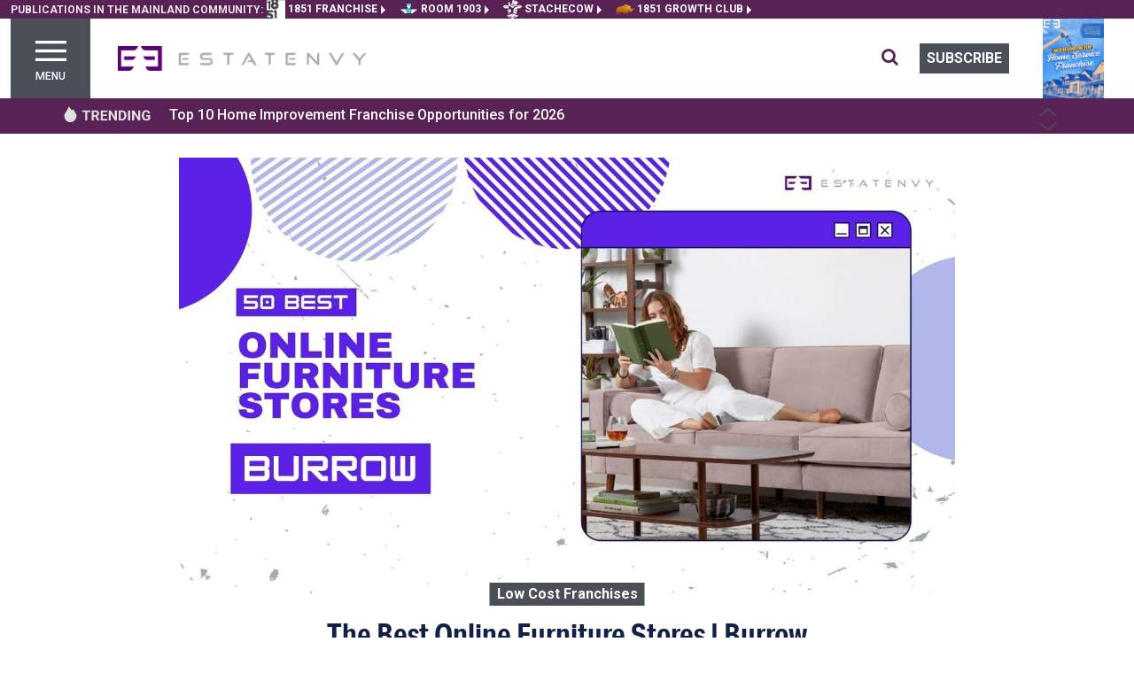

--- FILE ---
content_type: text/html; charset=utf-8
request_url: https://estatenvy.com/the-best-online-furniture-stores-burrow-2371
body_size: 20507
content:
<!DOCTYPE html><html lang="en"><head>
    <meta charset="utf-8">
    <title>The Best Online Furniture Stores | Burrow</title>
    <base href="/">
    <meta name="viewport" content="width=device-width, initial-scale=1">
    <meta http-equiv="Content-Type" content="text/html; charset=utf-8">
    <meta http-equiv="Cache-Control" content="public">
    <meta name="google-site-verification" content="kURSOkCHL2E3JeVh6pJKNgHxbel4taURv07f5nW17sE">
    <link id="appFavicon" rel="icon" type="image/x-icon" href="EE-favicon.ico">
    <link rel="preconnect" href="https://fonts.gstatic.com" crossorigin="">
    <style type="text/css">@font-face{font-family:'Roboto';font-style:italic;font-weight:400;font-stretch:100%;font-display:swap;src:url(https://fonts.gstatic.com/s/roboto/v50/KFO5CnqEu92Fr1Mu53ZEC9_Vu3r1gIhOszmkC3kaSTbQWt4N.woff2) format('woff2');unicode-range:U+0460-052F, U+1C80-1C8A, U+20B4, U+2DE0-2DFF, U+A640-A69F, U+FE2E-FE2F;}@font-face{font-family:'Roboto';font-style:italic;font-weight:400;font-stretch:100%;font-display:swap;src:url(https://fonts.gstatic.com/s/roboto/v50/KFO5CnqEu92Fr1Mu53ZEC9_Vu3r1gIhOszmkAnkaSTbQWt4N.woff2) format('woff2');unicode-range:U+0301, U+0400-045F, U+0490-0491, U+04B0-04B1, U+2116;}@font-face{font-family:'Roboto';font-style:italic;font-weight:400;font-stretch:100%;font-display:swap;src:url(https://fonts.gstatic.com/s/roboto/v50/KFO5CnqEu92Fr1Mu53ZEC9_Vu3r1gIhOszmkCnkaSTbQWt4N.woff2) format('woff2');unicode-range:U+1F00-1FFF;}@font-face{font-family:'Roboto';font-style:italic;font-weight:400;font-stretch:100%;font-display:swap;src:url(https://fonts.gstatic.com/s/roboto/v50/KFO5CnqEu92Fr1Mu53ZEC9_Vu3r1gIhOszmkBXkaSTbQWt4N.woff2) format('woff2');unicode-range:U+0370-0377, U+037A-037F, U+0384-038A, U+038C, U+038E-03A1, U+03A3-03FF;}@font-face{font-family:'Roboto';font-style:italic;font-weight:400;font-stretch:100%;font-display:swap;src:url(https://fonts.gstatic.com/s/roboto/v50/KFO5CnqEu92Fr1Mu53ZEC9_Vu3r1gIhOszmkenkaSTbQWt4N.woff2) format('woff2');unicode-range:U+0302-0303, U+0305, U+0307-0308, U+0310, U+0312, U+0315, U+031A, U+0326-0327, U+032C, U+032F-0330, U+0332-0333, U+0338, U+033A, U+0346, U+034D, U+0391-03A1, U+03A3-03A9, U+03B1-03C9, U+03D1, U+03D5-03D6, U+03F0-03F1, U+03F4-03F5, U+2016-2017, U+2034-2038, U+203C, U+2040, U+2043, U+2047, U+2050, U+2057, U+205F, U+2070-2071, U+2074-208E, U+2090-209C, U+20D0-20DC, U+20E1, U+20E5-20EF, U+2100-2112, U+2114-2115, U+2117-2121, U+2123-214F, U+2190, U+2192, U+2194-21AE, U+21B0-21E5, U+21F1-21F2, U+21F4-2211, U+2213-2214, U+2216-22FF, U+2308-230B, U+2310, U+2319, U+231C-2321, U+2336-237A, U+237C, U+2395, U+239B-23B7, U+23D0, U+23DC-23E1, U+2474-2475, U+25AF, U+25B3, U+25B7, U+25BD, U+25C1, U+25CA, U+25CC, U+25FB, U+266D-266F, U+27C0-27FF, U+2900-2AFF, U+2B0E-2B11, U+2B30-2B4C, U+2BFE, U+3030, U+FF5B, U+FF5D, U+1D400-1D7FF, U+1EE00-1EEFF;}@font-face{font-family:'Roboto';font-style:italic;font-weight:400;font-stretch:100%;font-display:swap;src:url(https://fonts.gstatic.com/s/roboto/v50/KFO5CnqEu92Fr1Mu53ZEC9_Vu3r1gIhOszmkaHkaSTbQWt4N.woff2) format('woff2');unicode-range:U+0001-000C, U+000E-001F, U+007F-009F, U+20DD-20E0, U+20E2-20E4, U+2150-218F, U+2190, U+2192, U+2194-2199, U+21AF, U+21E6-21F0, U+21F3, U+2218-2219, U+2299, U+22C4-22C6, U+2300-243F, U+2440-244A, U+2460-24FF, U+25A0-27BF, U+2800-28FF, U+2921-2922, U+2981, U+29BF, U+29EB, U+2B00-2BFF, U+4DC0-4DFF, U+FFF9-FFFB, U+10140-1018E, U+10190-1019C, U+101A0, U+101D0-101FD, U+102E0-102FB, U+10E60-10E7E, U+1D2C0-1D2D3, U+1D2E0-1D37F, U+1F000-1F0FF, U+1F100-1F1AD, U+1F1E6-1F1FF, U+1F30D-1F30F, U+1F315, U+1F31C, U+1F31E, U+1F320-1F32C, U+1F336, U+1F378, U+1F37D, U+1F382, U+1F393-1F39F, U+1F3A7-1F3A8, U+1F3AC-1F3AF, U+1F3C2, U+1F3C4-1F3C6, U+1F3CA-1F3CE, U+1F3D4-1F3E0, U+1F3ED, U+1F3F1-1F3F3, U+1F3F5-1F3F7, U+1F408, U+1F415, U+1F41F, U+1F426, U+1F43F, U+1F441-1F442, U+1F444, U+1F446-1F449, U+1F44C-1F44E, U+1F453, U+1F46A, U+1F47D, U+1F4A3, U+1F4B0, U+1F4B3, U+1F4B9, U+1F4BB, U+1F4BF, U+1F4C8-1F4CB, U+1F4D6, U+1F4DA, U+1F4DF, U+1F4E3-1F4E6, U+1F4EA-1F4ED, U+1F4F7, U+1F4F9-1F4FB, U+1F4FD-1F4FE, U+1F503, U+1F507-1F50B, U+1F50D, U+1F512-1F513, U+1F53E-1F54A, U+1F54F-1F5FA, U+1F610, U+1F650-1F67F, U+1F687, U+1F68D, U+1F691, U+1F694, U+1F698, U+1F6AD, U+1F6B2, U+1F6B9-1F6BA, U+1F6BC, U+1F6C6-1F6CF, U+1F6D3-1F6D7, U+1F6E0-1F6EA, U+1F6F0-1F6F3, U+1F6F7-1F6FC, U+1F700-1F7FF, U+1F800-1F80B, U+1F810-1F847, U+1F850-1F859, U+1F860-1F887, U+1F890-1F8AD, U+1F8B0-1F8BB, U+1F8C0-1F8C1, U+1F900-1F90B, U+1F93B, U+1F946, U+1F984, U+1F996, U+1F9E9, U+1FA00-1FA6F, U+1FA70-1FA7C, U+1FA80-1FA89, U+1FA8F-1FAC6, U+1FACE-1FADC, U+1FADF-1FAE9, U+1FAF0-1FAF8, U+1FB00-1FBFF;}@font-face{font-family:'Roboto';font-style:italic;font-weight:400;font-stretch:100%;font-display:swap;src:url(https://fonts.gstatic.com/s/roboto/v50/KFO5CnqEu92Fr1Mu53ZEC9_Vu3r1gIhOszmkCXkaSTbQWt4N.woff2) format('woff2');unicode-range:U+0102-0103, U+0110-0111, U+0128-0129, U+0168-0169, U+01A0-01A1, U+01AF-01B0, U+0300-0301, U+0303-0304, U+0308-0309, U+0323, U+0329, U+1EA0-1EF9, U+20AB;}@font-face{font-family:'Roboto';font-style:italic;font-weight:400;font-stretch:100%;font-display:swap;src:url(https://fonts.gstatic.com/s/roboto/v50/KFO5CnqEu92Fr1Mu53ZEC9_Vu3r1gIhOszmkCHkaSTbQWt4N.woff2) format('woff2');unicode-range:U+0100-02BA, U+02BD-02C5, U+02C7-02CC, U+02CE-02D7, U+02DD-02FF, U+0304, U+0308, U+0329, U+1D00-1DBF, U+1E00-1E9F, U+1EF2-1EFF, U+2020, U+20A0-20AB, U+20AD-20C0, U+2113, U+2C60-2C7F, U+A720-A7FF;}@font-face{font-family:'Roboto';font-style:italic;font-weight:400;font-stretch:100%;font-display:swap;src:url(https://fonts.gstatic.com/s/roboto/v50/KFO5CnqEu92Fr1Mu53ZEC9_Vu3r1gIhOszmkBnkaSTbQWg.woff2) format('woff2');unicode-range:U+0000-00FF, U+0131, U+0152-0153, U+02BB-02BC, U+02C6, U+02DA, U+02DC, U+0304, U+0308, U+0329, U+2000-206F, U+20AC, U+2122, U+2191, U+2193, U+2212, U+2215, U+FEFF, U+FFFD;}@font-face{font-family:'Roboto';font-style:italic;font-weight:500;font-stretch:100%;font-display:swap;src:url(https://fonts.gstatic.com/s/roboto/v50/KFO5CnqEu92Fr1Mu53ZEC9_Vu3r1gIhOszmkC3kaSTbQWt4N.woff2) format('woff2');unicode-range:U+0460-052F, U+1C80-1C8A, U+20B4, U+2DE0-2DFF, U+A640-A69F, U+FE2E-FE2F;}@font-face{font-family:'Roboto';font-style:italic;font-weight:500;font-stretch:100%;font-display:swap;src:url(https://fonts.gstatic.com/s/roboto/v50/KFO5CnqEu92Fr1Mu53ZEC9_Vu3r1gIhOszmkAnkaSTbQWt4N.woff2) format('woff2');unicode-range:U+0301, U+0400-045F, U+0490-0491, U+04B0-04B1, U+2116;}@font-face{font-family:'Roboto';font-style:italic;font-weight:500;font-stretch:100%;font-display:swap;src:url(https://fonts.gstatic.com/s/roboto/v50/KFO5CnqEu92Fr1Mu53ZEC9_Vu3r1gIhOszmkCnkaSTbQWt4N.woff2) format('woff2');unicode-range:U+1F00-1FFF;}@font-face{font-family:'Roboto';font-style:italic;font-weight:500;font-stretch:100%;font-display:swap;src:url(https://fonts.gstatic.com/s/roboto/v50/KFO5CnqEu92Fr1Mu53ZEC9_Vu3r1gIhOszmkBXkaSTbQWt4N.woff2) format('woff2');unicode-range:U+0370-0377, U+037A-037F, U+0384-038A, U+038C, U+038E-03A1, U+03A3-03FF;}@font-face{font-family:'Roboto';font-style:italic;font-weight:500;font-stretch:100%;font-display:swap;src:url(https://fonts.gstatic.com/s/roboto/v50/KFO5CnqEu92Fr1Mu53ZEC9_Vu3r1gIhOszmkenkaSTbQWt4N.woff2) format('woff2');unicode-range:U+0302-0303, U+0305, U+0307-0308, U+0310, U+0312, U+0315, U+031A, U+0326-0327, U+032C, U+032F-0330, U+0332-0333, U+0338, U+033A, U+0346, U+034D, U+0391-03A1, U+03A3-03A9, U+03B1-03C9, U+03D1, U+03D5-03D6, U+03F0-03F1, U+03F4-03F5, U+2016-2017, U+2034-2038, U+203C, U+2040, U+2043, U+2047, U+2050, U+2057, U+205F, U+2070-2071, U+2074-208E, U+2090-209C, U+20D0-20DC, U+20E1, U+20E5-20EF, U+2100-2112, U+2114-2115, U+2117-2121, U+2123-214F, U+2190, U+2192, U+2194-21AE, U+21B0-21E5, U+21F1-21F2, U+21F4-2211, U+2213-2214, U+2216-22FF, U+2308-230B, U+2310, U+2319, U+231C-2321, U+2336-237A, U+237C, U+2395, U+239B-23B7, U+23D0, U+23DC-23E1, U+2474-2475, U+25AF, U+25B3, U+25B7, U+25BD, U+25C1, U+25CA, U+25CC, U+25FB, U+266D-266F, U+27C0-27FF, U+2900-2AFF, U+2B0E-2B11, U+2B30-2B4C, U+2BFE, U+3030, U+FF5B, U+FF5D, U+1D400-1D7FF, U+1EE00-1EEFF;}@font-face{font-family:'Roboto';font-style:italic;font-weight:500;font-stretch:100%;font-display:swap;src:url(https://fonts.gstatic.com/s/roboto/v50/KFO5CnqEu92Fr1Mu53ZEC9_Vu3r1gIhOszmkaHkaSTbQWt4N.woff2) format('woff2');unicode-range:U+0001-000C, U+000E-001F, U+007F-009F, U+20DD-20E0, U+20E2-20E4, U+2150-218F, U+2190, U+2192, U+2194-2199, U+21AF, U+21E6-21F0, U+21F3, U+2218-2219, U+2299, U+22C4-22C6, U+2300-243F, U+2440-244A, U+2460-24FF, U+25A0-27BF, U+2800-28FF, U+2921-2922, U+2981, U+29BF, U+29EB, U+2B00-2BFF, U+4DC0-4DFF, U+FFF9-FFFB, U+10140-1018E, U+10190-1019C, U+101A0, U+101D0-101FD, U+102E0-102FB, U+10E60-10E7E, U+1D2C0-1D2D3, U+1D2E0-1D37F, U+1F000-1F0FF, U+1F100-1F1AD, U+1F1E6-1F1FF, U+1F30D-1F30F, U+1F315, U+1F31C, U+1F31E, U+1F320-1F32C, U+1F336, U+1F378, U+1F37D, U+1F382, U+1F393-1F39F, U+1F3A7-1F3A8, U+1F3AC-1F3AF, U+1F3C2, U+1F3C4-1F3C6, U+1F3CA-1F3CE, U+1F3D4-1F3E0, U+1F3ED, U+1F3F1-1F3F3, U+1F3F5-1F3F7, U+1F408, U+1F415, U+1F41F, U+1F426, U+1F43F, U+1F441-1F442, U+1F444, U+1F446-1F449, U+1F44C-1F44E, U+1F453, U+1F46A, U+1F47D, U+1F4A3, U+1F4B0, U+1F4B3, U+1F4B9, U+1F4BB, U+1F4BF, U+1F4C8-1F4CB, U+1F4D6, U+1F4DA, U+1F4DF, U+1F4E3-1F4E6, U+1F4EA-1F4ED, U+1F4F7, U+1F4F9-1F4FB, U+1F4FD-1F4FE, U+1F503, U+1F507-1F50B, U+1F50D, U+1F512-1F513, U+1F53E-1F54A, U+1F54F-1F5FA, U+1F610, U+1F650-1F67F, U+1F687, U+1F68D, U+1F691, U+1F694, U+1F698, U+1F6AD, U+1F6B2, U+1F6B9-1F6BA, U+1F6BC, U+1F6C6-1F6CF, U+1F6D3-1F6D7, U+1F6E0-1F6EA, U+1F6F0-1F6F3, U+1F6F7-1F6FC, U+1F700-1F7FF, U+1F800-1F80B, U+1F810-1F847, U+1F850-1F859, U+1F860-1F887, U+1F890-1F8AD, U+1F8B0-1F8BB, U+1F8C0-1F8C1, U+1F900-1F90B, U+1F93B, U+1F946, U+1F984, U+1F996, U+1F9E9, U+1FA00-1FA6F, U+1FA70-1FA7C, U+1FA80-1FA89, U+1FA8F-1FAC6, U+1FACE-1FADC, U+1FADF-1FAE9, U+1FAF0-1FAF8, U+1FB00-1FBFF;}@font-face{font-family:'Roboto';font-style:italic;font-weight:500;font-stretch:100%;font-display:swap;src:url(https://fonts.gstatic.com/s/roboto/v50/KFO5CnqEu92Fr1Mu53ZEC9_Vu3r1gIhOszmkCXkaSTbQWt4N.woff2) format('woff2');unicode-range:U+0102-0103, U+0110-0111, U+0128-0129, U+0168-0169, U+01A0-01A1, U+01AF-01B0, U+0300-0301, U+0303-0304, U+0308-0309, U+0323, U+0329, U+1EA0-1EF9, U+20AB;}@font-face{font-family:'Roboto';font-style:italic;font-weight:500;font-stretch:100%;font-display:swap;src:url(https://fonts.gstatic.com/s/roboto/v50/KFO5CnqEu92Fr1Mu53ZEC9_Vu3r1gIhOszmkCHkaSTbQWt4N.woff2) format('woff2');unicode-range:U+0100-02BA, U+02BD-02C5, U+02C7-02CC, U+02CE-02D7, U+02DD-02FF, U+0304, U+0308, U+0329, U+1D00-1DBF, U+1E00-1E9F, U+1EF2-1EFF, U+2020, U+20A0-20AB, U+20AD-20C0, U+2113, U+2C60-2C7F, U+A720-A7FF;}@font-face{font-family:'Roboto';font-style:italic;font-weight:500;font-stretch:100%;font-display:swap;src:url(https://fonts.gstatic.com/s/roboto/v50/KFO5CnqEu92Fr1Mu53ZEC9_Vu3r1gIhOszmkBnkaSTbQWg.woff2) format('woff2');unicode-range:U+0000-00FF, U+0131, U+0152-0153, U+02BB-02BC, U+02C6, U+02DA, U+02DC, U+0304, U+0308, U+0329, U+2000-206F, U+20AC, U+2122, U+2191, U+2193, U+2212, U+2215, U+FEFF, U+FFFD;}@font-face{font-family:'Roboto';font-style:italic;font-weight:700;font-stretch:100%;font-display:swap;src:url(https://fonts.gstatic.com/s/roboto/v50/KFO5CnqEu92Fr1Mu53ZEC9_Vu3r1gIhOszmkC3kaSTbQWt4N.woff2) format('woff2');unicode-range:U+0460-052F, U+1C80-1C8A, U+20B4, U+2DE0-2DFF, U+A640-A69F, U+FE2E-FE2F;}@font-face{font-family:'Roboto';font-style:italic;font-weight:700;font-stretch:100%;font-display:swap;src:url(https://fonts.gstatic.com/s/roboto/v50/KFO5CnqEu92Fr1Mu53ZEC9_Vu3r1gIhOszmkAnkaSTbQWt4N.woff2) format('woff2');unicode-range:U+0301, U+0400-045F, U+0490-0491, U+04B0-04B1, U+2116;}@font-face{font-family:'Roboto';font-style:italic;font-weight:700;font-stretch:100%;font-display:swap;src:url(https://fonts.gstatic.com/s/roboto/v50/KFO5CnqEu92Fr1Mu53ZEC9_Vu3r1gIhOszmkCnkaSTbQWt4N.woff2) format('woff2');unicode-range:U+1F00-1FFF;}@font-face{font-family:'Roboto';font-style:italic;font-weight:700;font-stretch:100%;font-display:swap;src:url(https://fonts.gstatic.com/s/roboto/v50/KFO5CnqEu92Fr1Mu53ZEC9_Vu3r1gIhOszmkBXkaSTbQWt4N.woff2) format('woff2');unicode-range:U+0370-0377, U+037A-037F, U+0384-038A, U+038C, U+038E-03A1, U+03A3-03FF;}@font-face{font-family:'Roboto';font-style:italic;font-weight:700;font-stretch:100%;font-display:swap;src:url(https://fonts.gstatic.com/s/roboto/v50/KFO5CnqEu92Fr1Mu53ZEC9_Vu3r1gIhOszmkenkaSTbQWt4N.woff2) format('woff2');unicode-range:U+0302-0303, U+0305, U+0307-0308, U+0310, U+0312, U+0315, U+031A, U+0326-0327, U+032C, U+032F-0330, U+0332-0333, U+0338, U+033A, U+0346, U+034D, U+0391-03A1, U+03A3-03A9, U+03B1-03C9, U+03D1, U+03D5-03D6, U+03F0-03F1, U+03F4-03F5, U+2016-2017, U+2034-2038, U+203C, U+2040, U+2043, U+2047, U+2050, U+2057, U+205F, U+2070-2071, U+2074-208E, U+2090-209C, U+20D0-20DC, U+20E1, U+20E5-20EF, U+2100-2112, U+2114-2115, U+2117-2121, U+2123-214F, U+2190, U+2192, U+2194-21AE, U+21B0-21E5, U+21F1-21F2, U+21F4-2211, U+2213-2214, U+2216-22FF, U+2308-230B, U+2310, U+2319, U+231C-2321, U+2336-237A, U+237C, U+2395, U+239B-23B7, U+23D0, U+23DC-23E1, U+2474-2475, U+25AF, U+25B3, U+25B7, U+25BD, U+25C1, U+25CA, U+25CC, U+25FB, U+266D-266F, U+27C0-27FF, U+2900-2AFF, U+2B0E-2B11, U+2B30-2B4C, U+2BFE, U+3030, U+FF5B, U+FF5D, U+1D400-1D7FF, U+1EE00-1EEFF;}@font-face{font-family:'Roboto';font-style:italic;font-weight:700;font-stretch:100%;font-display:swap;src:url(https://fonts.gstatic.com/s/roboto/v50/KFO5CnqEu92Fr1Mu53ZEC9_Vu3r1gIhOszmkaHkaSTbQWt4N.woff2) format('woff2');unicode-range:U+0001-000C, U+000E-001F, U+007F-009F, U+20DD-20E0, U+20E2-20E4, U+2150-218F, U+2190, U+2192, U+2194-2199, U+21AF, U+21E6-21F0, U+21F3, U+2218-2219, U+2299, U+22C4-22C6, U+2300-243F, U+2440-244A, U+2460-24FF, U+25A0-27BF, U+2800-28FF, U+2921-2922, U+2981, U+29BF, U+29EB, U+2B00-2BFF, U+4DC0-4DFF, U+FFF9-FFFB, U+10140-1018E, U+10190-1019C, U+101A0, U+101D0-101FD, U+102E0-102FB, U+10E60-10E7E, U+1D2C0-1D2D3, U+1D2E0-1D37F, U+1F000-1F0FF, U+1F100-1F1AD, U+1F1E6-1F1FF, U+1F30D-1F30F, U+1F315, U+1F31C, U+1F31E, U+1F320-1F32C, U+1F336, U+1F378, U+1F37D, U+1F382, U+1F393-1F39F, U+1F3A7-1F3A8, U+1F3AC-1F3AF, U+1F3C2, U+1F3C4-1F3C6, U+1F3CA-1F3CE, U+1F3D4-1F3E0, U+1F3ED, U+1F3F1-1F3F3, U+1F3F5-1F3F7, U+1F408, U+1F415, U+1F41F, U+1F426, U+1F43F, U+1F441-1F442, U+1F444, U+1F446-1F449, U+1F44C-1F44E, U+1F453, U+1F46A, U+1F47D, U+1F4A3, U+1F4B0, U+1F4B3, U+1F4B9, U+1F4BB, U+1F4BF, U+1F4C8-1F4CB, U+1F4D6, U+1F4DA, U+1F4DF, U+1F4E3-1F4E6, U+1F4EA-1F4ED, U+1F4F7, U+1F4F9-1F4FB, U+1F4FD-1F4FE, U+1F503, U+1F507-1F50B, U+1F50D, U+1F512-1F513, U+1F53E-1F54A, U+1F54F-1F5FA, U+1F610, U+1F650-1F67F, U+1F687, U+1F68D, U+1F691, U+1F694, U+1F698, U+1F6AD, U+1F6B2, U+1F6B9-1F6BA, U+1F6BC, U+1F6C6-1F6CF, U+1F6D3-1F6D7, U+1F6E0-1F6EA, U+1F6F0-1F6F3, U+1F6F7-1F6FC, U+1F700-1F7FF, U+1F800-1F80B, U+1F810-1F847, U+1F850-1F859, U+1F860-1F887, U+1F890-1F8AD, U+1F8B0-1F8BB, U+1F8C0-1F8C1, U+1F900-1F90B, U+1F93B, U+1F946, U+1F984, U+1F996, U+1F9E9, U+1FA00-1FA6F, U+1FA70-1FA7C, U+1FA80-1FA89, U+1FA8F-1FAC6, U+1FACE-1FADC, U+1FADF-1FAE9, U+1FAF0-1FAF8, U+1FB00-1FBFF;}@font-face{font-family:'Roboto';font-style:italic;font-weight:700;font-stretch:100%;font-display:swap;src:url(https://fonts.gstatic.com/s/roboto/v50/KFO5CnqEu92Fr1Mu53ZEC9_Vu3r1gIhOszmkCXkaSTbQWt4N.woff2) format('woff2');unicode-range:U+0102-0103, U+0110-0111, U+0128-0129, U+0168-0169, U+01A0-01A1, U+01AF-01B0, U+0300-0301, U+0303-0304, U+0308-0309, U+0323, U+0329, U+1EA0-1EF9, U+20AB;}@font-face{font-family:'Roboto';font-style:italic;font-weight:700;font-stretch:100%;font-display:swap;src:url(https://fonts.gstatic.com/s/roboto/v50/KFO5CnqEu92Fr1Mu53ZEC9_Vu3r1gIhOszmkCHkaSTbQWt4N.woff2) format('woff2');unicode-range:U+0100-02BA, U+02BD-02C5, U+02C7-02CC, U+02CE-02D7, U+02DD-02FF, U+0304, U+0308, U+0329, U+1D00-1DBF, U+1E00-1E9F, U+1EF2-1EFF, U+2020, U+20A0-20AB, U+20AD-20C0, U+2113, U+2C60-2C7F, U+A720-A7FF;}@font-face{font-family:'Roboto';font-style:italic;font-weight:700;font-stretch:100%;font-display:swap;src:url(https://fonts.gstatic.com/s/roboto/v50/KFO5CnqEu92Fr1Mu53ZEC9_Vu3r1gIhOszmkBnkaSTbQWg.woff2) format('woff2');unicode-range:U+0000-00FF, U+0131, U+0152-0153, U+02BB-02BC, U+02C6, U+02DA, U+02DC, U+0304, U+0308, U+0329, U+2000-206F, U+20AC, U+2122, U+2191, U+2193, U+2212, U+2215, U+FEFF, U+FFFD;}@font-face{font-family:'Roboto';font-style:italic;font-weight:900;font-stretch:100%;font-display:swap;src:url(https://fonts.gstatic.com/s/roboto/v50/KFO5CnqEu92Fr1Mu53ZEC9_Vu3r1gIhOszmkC3kaSTbQWt4N.woff2) format('woff2');unicode-range:U+0460-052F, U+1C80-1C8A, U+20B4, U+2DE0-2DFF, U+A640-A69F, U+FE2E-FE2F;}@font-face{font-family:'Roboto';font-style:italic;font-weight:900;font-stretch:100%;font-display:swap;src:url(https://fonts.gstatic.com/s/roboto/v50/KFO5CnqEu92Fr1Mu53ZEC9_Vu3r1gIhOszmkAnkaSTbQWt4N.woff2) format('woff2');unicode-range:U+0301, U+0400-045F, U+0490-0491, U+04B0-04B1, U+2116;}@font-face{font-family:'Roboto';font-style:italic;font-weight:900;font-stretch:100%;font-display:swap;src:url(https://fonts.gstatic.com/s/roboto/v50/KFO5CnqEu92Fr1Mu53ZEC9_Vu3r1gIhOszmkCnkaSTbQWt4N.woff2) format('woff2');unicode-range:U+1F00-1FFF;}@font-face{font-family:'Roboto';font-style:italic;font-weight:900;font-stretch:100%;font-display:swap;src:url(https://fonts.gstatic.com/s/roboto/v50/KFO5CnqEu92Fr1Mu53ZEC9_Vu3r1gIhOszmkBXkaSTbQWt4N.woff2) format('woff2');unicode-range:U+0370-0377, U+037A-037F, U+0384-038A, U+038C, U+038E-03A1, U+03A3-03FF;}@font-face{font-family:'Roboto';font-style:italic;font-weight:900;font-stretch:100%;font-display:swap;src:url(https://fonts.gstatic.com/s/roboto/v50/KFO5CnqEu92Fr1Mu53ZEC9_Vu3r1gIhOszmkenkaSTbQWt4N.woff2) format('woff2');unicode-range:U+0302-0303, U+0305, U+0307-0308, U+0310, U+0312, U+0315, U+031A, U+0326-0327, U+032C, U+032F-0330, U+0332-0333, U+0338, U+033A, U+0346, U+034D, U+0391-03A1, U+03A3-03A9, U+03B1-03C9, U+03D1, U+03D5-03D6, U+03F0-03F1, U+03F4-03F5, U+2016-2017, U+2034-2038, U+203C, U+2040, U+2043, U+2047, U+2050, U+2057, U+205F, U+2070-2071, U+2074-208E, U+2090-209C, U+20D0-20DC, U+20E1, U+20E5-20EF, U+2100-2112, U+2114-2115, U+2117-2121, U+2123-214F, U+2190, U+2192, U+2194-21AE, U+21B0-21E5, U+21F1-21F2, U+21F4-2211, U+2213-2214, U+2216-22FF, U+2308-230B, U+2310, U+2319, U+231C-2321, U+2336-237A, U+237C, U+2395, U+239B-23B7, U+23D0, U+23DC-23E1, U+2474-2475, U+25AF, U+25B3, U+25B7, U+25BD, U+25C1, U+25CA, U+25CC, U+25FB, U+266D-266F, U+27C0-27FF, U+2900-2AFF, U+2B0E-2B11, U+2B30-2B4C, U+2BFE, U+3030, U+FF5B, U+FF5D, U+1D400-1D7FF, U+1EE00-1EEFF;}@font-face{font-family:'Roboto';font-style:italic;font-weight:900;font-stretch:100%;font-display:swap;src:url(https://fonts.gstatic.com/s/roboto/v50/KFO5CnqEu92Fr1Mu53ZEC9_Vu3r1gIhOszmkaHkaSTbQWt4N.woff2) format('woff2');unicode-range:U+0001-000C, U+000E-001F, U+007F-009F, U+20DD-20E0, U+20E2-20E4, U+2150-218F, U+2190, U+2192, U+2194-2199, U+21AF, U+21E6-21F0, U+21F3, U+2218-2219, U+2299, U+22C4-22C6, U+2300-243F, U+2440-244A, U+2460-24FF, U+25A0-27BF, U+2800-28FF, U+2921-2922, U+2981, U+29BF, U+29EB, U+2B00-2BFF, U+4DC0-4DFF, U+FFF9-FFFB, U+10140-1018E, U+10190-1019C, U+101A0, U+101D0-101FD, U+102E0-102FB, U+10E60-10E7E, U+1D2C0-1D2D3, U+1D2E0-1D37F, U+1F000-1F0FF, U+1F100-1F1AD, U+1F1E6-1F1FF, U+1F30D-1F30F, U+1F315, U+1F31C, U+1F31E, U+1F320-1F32C, U+1F336, U+1F378, U+1F37D, U+1F382, U+1F393-1F39F, U+1F3A7-1F3A8, U+1F3AC-1F3AF, U+1F3C2, U+1F3C4-1F3C6, U+1F3CA-1F3CE, U+1F3D4-1F3E0, U+1F3ED, U+1F3F1-1F3F3, U+1F3F5-1F3F7, U+1F408, U+1F415, U+1F41F, U+1F426, U+1F43F, U+1F441-1F442, U+1F444, U+1F446-1F449, U+1F44C-1F44E, U+1F453, U+1F46A, U+1F47D, U+1F4A3, U+1F4B0, U+1F4B3, U+1F4B9, U+1F4BB, U+1F4BF, U+1F4C8-1F4CB, U+1F4D6, U+1F4DA, U+1F4DF, U+1F4E3-1F4E6, U+1F4EA-1F4ED, U+1F4F7, U+1F4F9-1F4FB, U+1F4FD-1F4FE, U+1F503, U+1F507-1F50B, U+1F50D, U+1F512-1F513, U+1F53E-1F54A, U+1F54F-1F5FA, U+1F610, U+1F650-1F67F, U+1F687, U+1F68D, U+1F691, U+1F694, U+1F698, U+1F6AD, U+1F6B2, U+1F6B9-1F6BA, U+1F6BC, U+1F6C6-1F6CF, U+1F6D3-1F6D7, U+1F6E0-1F6EA, U+1F6F0-1F6F3, U+1F6F7-1F6FC, U+1F700-1F7FF, U+1F800-1F80B, U+1F810-1F847, U+1F850-1F859, U+1F860-1F887, U+1F890-1F8AD, U+1F8B0-1F8BB, U+1F8C0-1F8C1, U+1F900-1F90B, U+1F93B, U+1F946, U+1F984, U+1F996, U+1F9E9, U+1FA00-1FA6F, U+1FA70-1FA7C, U+1FA80-1FA89, U+1FA8F-1FAC6, U+1FACE-1FADC, U+1FADF-1FAE9, U+1FAF0-1FAF8, U+1FB00-1FBFF;}@font-face{font-family:'Roboto';font-style:italic;font-weight:900;font-stretch:100%;font-display:swap;src:url(https://fonts.gstatic.com/s/roboto/v50/KFO5CnqEu92Fr1Mu53ZEC9_Vu3r1gIhOszmkCXkaSTbQWt4N.woff2) format('woff2');unicode-range:U+0102-0103, U+0110-0111, U+0128-0129, U+0168-0169, U+01A0-01A1, U+01AF-01B0, U+0300-0301, U+0303-0304, U+0308-0309, U+0323, U+0329, U+1EA0-1EF9, U+20AB;}@font-face{font-family:'Roboto';font-style:italic;font-weight:900;font-stretch:100%;font-display:swap;src:url(https://fonts.gstatic.com/s/roboto/v50/KFO5CnqEu92Fr1Mu53ZEC9_Vu3r1gIhOszmkCHkaSTbQWt4N.woff2) format('woff2');unicode-range:U+0100-02BA, U+02BD-02C5, U+02C7-02CC, U+02CE-02D7, U+02DD-02FF, U+0304, U+0308, U+0329, U+1D00-1DBF, U+1E00-1E9F, U+1EF2-1EFF, U+2020, U+20A0-20AB, U+20AD-20C0, U+2113, U+2C60-2C7F, U+A720-A7FF;}@font-face{font-family:'Roboto';font-style:italic;font-weight:900;font-stretch:100%;font-display:swap;src:url(https://fonts.gstatic.com/s/roboto/v50/KFO5CnqEu92Fr1Mu53ZEC9_Vu3r1gIhOszmkBnkaSTbQWg.woff2) format('woff2');unicode-range:U+0000-00FF, U+0131, U+0152-0153, U+02BB-02BC, U+02C6, U+02DA, U+02DC, U+0304, U+0308, U+0329, U+2000-206F, U+20AC, U+2122, U+2191, U+2193, U+2212, U+2215, U+FEFF, U+FFFD;}@font-face{font-family:'Roboto';font-style:normal;font-weight:400;font-stretch:100%;font-display:swap;src:url(https://fonts.gstatic.com/s/roboto/v50/KFO7CnqEu92Fr1ME7kSn66aGLdTylUAMa3GUBHMdazTgWw.woff2) format('woff2');unicode-range:U+0460-052F, U+1C80-1C8A, U+20B4, U+2DE0-2DFF, U+A640-A69F, U+FE2E-FE2F;}@font-face{font-family:'Roboto';font-style:normal;font-weight:400;font-stretch:100%;font-display:swap;src:url(https://fonts.gstatic.com/s/roboto/v50/KFO7CnqEu92Fr1ME7kSn66aGLdTylUAMa3iUBHMdazTgWw.woff2) format('woff2');unicode-range:U+0301, U+0400-045F, U+0490-0491, U+04B0-04B1, U+2116;}@font-face{font-family:'Roboto';font-style:normal;font-weight:400;font-stretch:100%;font-display:swap;src:url(https://fonts.gstatic.com/s/roboto/v50/KFO7CnqEu92Fr1ME7kSn66aGLdTylUAMa3CUBHMdazTgWw.woff2) format('woff2');unicode-range:U+1F00-1FFF;}@font-face{font-family:'Roboto';font-style:normal;font-weight:400;font-stretch:100%;font-display:swap;src:url(https://fonts.gstatic.com/s/roboto/v50/KFO7CnqEu92Fr1ME7kSn66aGLdTylUAMa3-UBHMdazTgWw.woff2) format('woff2');unicode-range:U+0370-0377, U+037A-037F, U+0384-038A, U+038C, U+038E-03A1, U+03A3-03FF;}@font-face{font-family:'Roboto';font-style:normal;font-weight:400;font-stretch:100%;font-display:swap;src:url(https://fonts.gstatic.com/s/roboto/v50/KFO7CnqEu92Fr1ME7kSn66aGLdTylUAMawCUBHMdazTgWw.woff2) format('woff2');unicode-range:U+0302-0303, U+0305, U+0307-0308, U+0310, U+0312, U+0315, U+031A, U+0326-0327, U+032C, U+032F-0330, U+0332-0333, U+0338, U+033A, U+0346, U+034D, U+0391-03A1, U+03A3-03A9, U+03B1-03C9, U+03D1, U+03D5-03D6, U+03F0-03F1, U+03F4-03F5, U+2016-2017, U+2034-2038, U+203C, U+2040, U+2043, U+2047, U+2050, U+2057, U+205F, U+2070-2071, U+2074-208E, U+2090-209C, U+20D0-20DC, U+20E1, U+20E5-20EF, U+2100-2112, U+2114-2115, U+2117-2121, U+2123-214F, U+2190, U+2192, U+2194-21AE, U+21B0-21E5, U+21F1-21F2, U+21F4-2211, U+2213-2214, U+2216-22FF, U+2308-230B, U+2310, U+2319, U+231C-2321, U+2336-237A, U+237C, U+2395, U+239B-23B7, U+23D0, U+23DC-23E1, U+2474-2475, U+25AF, U+25B3, U+25B7, U+25BD, U+25C1, U+25CA, U+25CC, U+25FB, U+266D-266F, U+27C0-27FF, U+2900-2AFF, U+2B0E-2B11, U+2B30-2B4C, U+2BFE, U+3030, U+FF5B, U+FF5D, U+1D400-1D7FF, U+1EE00-1EEFF;}@font-face{font-family:'Roboto';font-style:normal;font-weight:400;font-stretch:100%;font-display:swap;src:url(https://fonts.gstatic.com/s/roboto/v50/KFO7CnqEu92Fr1ME7kSn66aGLdTylUAMaxKUBHMdazTgWw.woff2) format('woff2');unicode-range:U+0001-000C, U+000E-001F, U+007F-009F, U+20DD-20E0, U+20E2-20E4, U+2150-218F, U+2190, U+2192, U+2194-2199, U+21AF, U+21E6-21F0, U+21F3, U+2218-2219, U+2299, U+22C4-22C6, U+2300-243F, U+2440-244A, U+2460-24FF, U+25A0-27BF, U+2800-28FF, U+2921-2922, U+2981, U+29BF, U+29EB, U+2B00-2BFF, U+4DC0-4DFF, U+FFF9-FFFB, U+10140-1018E, U+10190-1019C, U+101A0, U+101D0-101FD, U+102E0-102FB, U+10E60-10E7E, U+1D2C0-1D2D3, U+1D2E0-1D37F, U+1F000-1F0FF, U+1F100-1F1AD, U+1F1E6-1F1FF, U+1F30D-1F30F, U+1F315, U+1F31C, U+1F31E, U+1F320-1F32C, U+1F336, U+1F378, U+1F37D, U+1F382, U+1F393-1F39F, U+1F3A7-1F3A8, U+1F3AC-1F3AF, U+1F3C2, U+1F3C4-1F3C6, U+1F3CA-1F3CE, U+1F3D4-1F3E0, U+1F3ED, U+1F3F1-1F3F3, U+1F3F5-1F3F7, U+1F408, U+1F415, U+1F41F, U+1F426, U+1F43F, U+1F441-1F442, U+1F444, U+1F446-1F449, U+1F44C-1F44E, U+1F453, U+1F46A, U+1F47D, U+1F4A3, U+1F4B0, U+1F4B3, U+1F4B9, U+1F4BB, U+1F4BF, U+1F4C8-1F4CB, U+1F4D6, U+1F4DA, U+1F4DF, U+1F4E3-1F4E6, U+1F4EA-1F4ED, U+1F4F7, U+1F4F9-1F4FB, U+1F4FD-1F4FE, U+1F503, U+1F507-1F50B, U+1F50D, U+1F512-1F513, U+1F53E-1F54A, U+1F54F-1F5FA, U+1F610, U+1F650-1F67F, U+1F687, U+1F68D, U+1F691, U+1F694, U+1F698, U+1F6AD, U+1F6B2, U+1F6B9-1F6BA, U+1F6BC, U+1F6C6-1F6CF, U+1F6D3-1F6D7, U+1F6E0-1F6EA, U+1F6F0-1F6F3, U+1F6F7-1F6FC, U+1F700-1F7FF, U+1F800-1F80B, U+1F810-1F847, U+1F850-1F859, U+1F860-1F887, U+1F890-1F8AD, U+1F8B0-1F8BB, U+1F8C0-1F8C1, U+1F900-1F90B, U+1F93B, U+1F946, U+1F984, U+1F996, U+1F9E9, U+1FA00-1FA6F, U+1FA70-1FA7C, U+1FA80-1FA89, U+1FA8F-1FAC6, U+1FACE-1FADC, U+1FADF-1FAE9, U+1FAF0-1FAF8, U+1FB00-1FBFF;}@font-face{font-family:'Roboto';font-style:normal;font-weight:400;font-stretch:100%;font-display:swap;src:url(https://fonts.gstatic.com/s/roboto/v50/KFO7CnqEu92Fr1ME7kSn66aGLdTylUAMa3OUBHMdazTgWw.woff2) format('woff2');unicode-range:U+0102-0103, U+0110-0111, U+0128-0129, U+0168-0169, U+01A0-01A1, U+01AF-01B0, U+0300-0301, U+0303-0304, U+0308-0309, U+0323, U+0329, U+1EA0-1EF9, U+20AB;}@font-face{font-family:'Roboto';font-style:normal;font-weight:400;font-stretch:100%;font-display:swap;src:url(https://fonts.gstatic.com/s/roboto/v50/KFO7CnqEu92Fr1ME7kSn66aGLdTylUAMa3KUBHMdazTgWw.woff2) format('woff2');unicode-range:U+0100-02BA, U+02BD-02C5, U+02C7-02CC, U+02CE-02D7, U+02DD-02FF, U+0304, U+0308, U+0329, U+1D00-1DBF, U+1E00-1E9F, U+1EF2-1EFF, U+2020, U+20A0-20AB, U+20AD-20C0, U+2113, U+2C60-2C7F, U+A720-A7FF;}@font-face{font-family:'Roboto';font-style:normal;font-weight:400;font-stretch:100%;font-display:swap;src:url(https://fonts.gstatic.com/s/roboto/v50/KFO7CnqEu92Fr1ME7kSn66aGLdTylUAMa3yUBHMdazQ.woff2) format('woff2');unicode-range:U+0000-00FF, U+0131, U+0152-0153, U+02BB-02BC, U+02C6, U+02DA, U+02DC, U+0304, U+0308, U+0329, U+2000-206F, U+20AC, U+2122, U+2191, U+2193, U+2212, U+2215, U+FEFF, U+FFFD;}@font-face{font-family:'Roboto';font-style:normal;font-weight:500;font-stretch:100%;font-display:swap;src:url(https://fonts.gstatic.com/s/roboto/v50/KFO7CnqEu92Fr1ME7kSn66aGLdTylUAMa3GUBHMdazTgWw.woff2) format('woff2');unicode-range:U+0460-052F, U+1C80-1C8A, U+20B4, U+2DE0-2DFF, U+A640-A69F, U+FE2E-FE2F;}@font-face{font-family:'Roboto';font-style:normal;font-weight:500;font-stretch:100%;font-display:swap;src:url(https://fonts.gstatic.com/s/roboto/v50/KFO7CnqEu92Fr1ME7kSn66aGLdTylUAMa3iUBHMdazTgWw.woff2) format('woff2');unicode-range:U+0301, U+0400-045F, U+0490-0491, U+04B0-04B1, U+2116;}@font-face{font-family:'Roboto';font-style:normal;font-weight:500;font-stretch:100%;font-display:swap;src:url(https://fonts.gstatic.com/s/roboto/v50/KFO7CnqEu92Fr1ME7kSn66aGLdTylUAMa3CUBHMdazTgWw.woff2) format('woff2');unicode-range:U+1F00-1FFF;}@font-face{font-family:'Roboto';font-style:normal;font-weight:500;font-stretch:100%;font-display:swap;src:url(https://fonts.gstatic.com/s/roboto/v50/KFO7CnqEu92Fr1ME7kSn66aGLdTylUAMa3-UBHMdazTgWw.woff2) format('woff2');unicode-range:U+0370-0377, U+037A-037F, U+0384-038A, U+038C, U+038E-03A1, U+03A3-03FF;}@font-face{font-family:'Roboto';font-style:normal;font-weight:500;font-stretch:100%;font-display:swap;src:url(https://fonts.gstatic.com/s/roboto/v50/KFO7CnqEu92Fr1ME7kSn66aGLdTylUAMawCUBHMdazTgWw.woff2) format('woff2');unicode-range:U+0302-0303, U+0305, U+0307-0308, U+0310, U+0312, U+0315, U+031A, U+0326-0327, U+032C, U+032F-0330, U+0332-0333, U+0338, U+033A, U+0346, U+034D, U+0391-03A1, U+03A3-03A9, U+03B1-03C9, U+03D1, U+03D5-03D6, U+03F0-03F1, U+03F4-03F5, U+2016-2017, U+2034-2038, U+203C, U+2040, U+2043, U+2047, U+2050, U+2057, U+205F, U+2070-2071, U+2074-208E, U+2090-209C, U+20D0-20DC, U+20E1, U+20E5-20EF, U+2100-2112, U+2114-2115, U+2117-2121, U+2123-214F, U+2190, U+2192, U+2194-21AE, U+21B0-21E5, U+21F1-21F2, U+21F4-2211, U+2213-2214, U+2216-22FF, U+2308-230B, U+2310, U+2319, U+231C-2321, U+2336-237A, U+237C, U+2395, U+239B-23B7, U+23D0, U+23DC-23E1, U+2474-2475, U+25AF, U+25B3, U+25B7, U+25BD, U+25C1, U+25CA, U+25CC, U+25FB, U+266D-266F, U+27C0-27FF, U+2900-2AFF, U+2B0E-2B11, U+2B30-2B4C, U+2BFE, U+3030, U+FF5B, U+FF5D, U+1D400-1D7FF, U+1EE00-1EEFF;}@font-face{font-family:'Roboto';font-style:normal;font-weight:500;font-stretch:100%;font-display:swap;src:url(https://fonts.gstatic.com/s/roboto/v50/KFO7CnqEu92Fr1ME7kSn66aGLdTylUAMaxKUBHMdazTgWw.woff2) format('woff2');unicode-range:U+0001-000C, U+000E-001F, U+007F-009F, U+20DD-20E0, U+20E2-20E4, U+2150-218F, U+2190, U+2192, U+2194-2199, U+21AF, U+21E6-21F0, U+21F3, U+2218-2219, U+2299, U+22C4-22C6, U+2300-243F, U+2440-244A, U+2460-24FF, U+25A0-27BF, U+2800-28FF, U+2921-2922, U+2981, U+29BF, U+29EB, U+2B00-2BFF, U+4DC0-4DFF, U+FFF9-FFFB, U+10140-1018E, U+10190-1019C, U+101A0, U+101D0-101FD, U+102E0-102FB, U+10E60-10E7E, U+1D2C0-1D2D3, U+1D2E0-1D37F, U+1F000-1F0FF, U+1F100-1F1AD, U+1F1E6-1F1FF, U+1F30D-1F30F, U+1F315, U+1F31C, U+1F31E, U+1F320-1F32C, U+1F336, U+1F378, U+1F37D, U+1F382, U+1F393-1F39F, U+1F3A7-1F3A8, U+1F3AC-1F3AF, U+1F3C2, U+1F3C4-1F3C6, U+1F3CA-1F3CE, U+1F3D4-1F3E0, U+1F3ED, U+1F3F1-1F3F3, U+1F3F5-1F3F7, U+1F408, U+1F415, U+1F41F, U+1F426, U+1F43F, U+1F441-1F442, U+1F444, U+1F446-1F449, U+1F44C-1F44E, U+1F453, U+1F46A, U+1F47D, U+1F4A3, U+1F4B0, U+1F4B3, U+1F4B9, U+1F4BB, U+1F4BF, U+1F4C8-1F4CB, U+1F4D6, U+1F4DA, U+1F4DF, U+1F4E3-1F4E6, U+1F4EA-1F4ED, U+1F4F7, U+1F4F9-1F4FB, U+1F4FD-1F4FE, U+1F503, U+1F507-1F50B, U+1F50D, U+1F512-1F513, U+1F53E-1F54A, U+1F54F-1F5FA, U+1F610, U+1F650-1F67F, U+1F687, U+1F68D, U+1F691, U+1F694, U+1F698, U+1F6AD, U+1F6B2, U+1F6B9-1F6BA, U+1F6BC, U+1F6C6-1F6CF, U+1F6D3-1F6D7, U+1F6E0-1F6EA, U+1F6F0-1F6F3, U+1F6F7-1F6FC, U+1F700-1F7FF, U+1F800-1F80B, U+1F810-1F847, U+1F850-1F859, U+1F860-1F887, U+1F890-1F8AD, U+1F8B0-1F8BB, U+1F8C0-1F8C1, U+1F900-1F90B, U+1F93B, U+1F946, U+1F984, U+1F996, U+1F9E9, U+1FA00-1FA6F, U+1FA70-1FA7C, U+1FA80-1FA89, U+1FA8F-1FAC6, U+1FACE-1FADC, U+1FADF-1FAE9, U+1FAF0-1FAF8, U+1FB00-1FBFF;}@font-face{font-family:'Roboto';font-style:normal;font-weight:500;font-stretch:100%;font-display:swap;src:url(https://fonts.gstatic.com/s/roboto/v50/KFO7CnqEu92Fr1ME7kSn66aGLdTylUAMa3OUBHMdazTgWw.woff2) format('woff2');unicode-range:U+0102-0103, U+0110-0111, U+0128-0129, U+0168-0169, U+01A0-01A1, U+01AF-01B0, U+0300-0301, U+0303-0304, U+0308-0309, U+0323, U+0329, U+1EA0-1EF9, U+20AB;}@font-face{font-family:'Roboto';font-style:normal;font-weight:500;font-stretch:100%;font-display:swap;src:url(https://fonts.gstatic.com/s/roboto/v50/KFO7CnqEu92Fr1ME7kSn66aGLdTylUAMa3KUBHMdazTgWw.woff2) format('woff2');unicode-range:U+0100-02BA, U+02BD-02C5, U+02C7-02CC, U+02CE-02D7, U+02DD-02FF, U+0304, U+0308, U+0329, U+1D00-1DBF, U+1E00-1E9F, U+1EF2-1EFF, U+2020, U+20A0-20AB, U+20AD-20C0, U+2113, U+2C60-2C7F, U+A720-A7FF;}@font-face{font-family:'Roboto';font-style:normal;font-weight:500;font-stretch:100%;font-display:swap;src:url(https://fonts.gstatic.com/s/roboto/v50/KFO7CnqEu92Fr1ME7kSn66aGLdTylUAMa3yUBHMdazQ.woff2) format('woff2');unicode-range:U+0000-00FF, U+0131, U+0152-0153, U+02BB-02BC, U+02C6, U+02DA, U+02DC, U+0304, U+0308, U+0329, U+2000-206F, U+20AC, U+2122, U+2191, U+2193, U+2212, U+2215, U+FEFF, U+FFFD;}@font-face{font-family:'Roboto';font-style:normal;font-weight:700;font-stretch:100%;font-display:swap;src:url(https://fonts.gstatic.com/s/roboto/v50/KFO7CnqEu92Fr1ME7kSn66aGLdTylUAMa3GUBHMdazTgWw.woff2) format('woff2');unicode-range:U+0460-052F, U+1C80-1C8A, U+20B4, U+2DE0-2DFF, U+A640-A69F, U+FE2E-FE2F;}@font-face{font-family:'Roboto';font-style:normal;font-weight:700;font-stretch:100%;font-display:swap;src:url(https://fonts.gstatic.com/s/roboto/v50/KFO7CnqEu92Fr1ME7kSn66aGLdTylUAMa3iUBHMdazTgWw.woff2) format('woff2');unicode-range:U+0301, U+0400-045F, U+0490-0491, U+04B0-04B1, U+2116;}@font-face{font-family:'Roboto';font-style:normal;font-weight:700;font-stretch:100%;font-display:swap;src:url(https://fonts.gstatic.com/s/roboto/v50/KFO7CnqEu92Fr1ME7kSn66aGLdTylUAMa3CUBHMdazTgWw.woff2) format('woff2');unicode-range:U+1F00-1FFF;}@font-face{font-family:'Roboto';font-style:normal;font-weight:700;font-stretch:100%;font-display:swap;src:url(https://fonts.gstatic.com/s/roboto/v50/KFO7CnqEu92Fr1ME7kSn66aGLdTylUAMa3-UBHMdazTgWw.woff2) format('woff2');unicode-range:U+0370-0377, U+037A-037F, U+0384-038A, U+038C, U+038E-03A1, U+03A3-03FF;}@font-face{font-family:'Roboto';font-style:normal;font-weight:700;font-stretch:100%;font-display:swap;src:url(https://fonts.gstatic.com/s/roboto/v50/KFO7CnqEu92Fr1ME7kSn66aGLdTylUAMawCUBHMdazTgWw.woff2) format('woff2');unicode-range:U+0302-0303, U+0305, U+0307-0308, U+0310, U+0312, U+0315, U+031A, U+0326-0327, U+032C, U+032F-0330, U+0332-0333, U+0338, U+033A, U+0346, U+034D, U+0391-03A1, U+03A3-03A9, U+03B1-03C9, U+03D1, U+03D5-03D6, U+03F0-03F1, U+03F4-03F5, U+2016-2017, U+2034-2038, U+203C, U+2040, U+2043, U+2047, U+2050, U+2057, U+205F, U+2070-2071, U+2074-208E, U+2090-209C, U+20D0-20DC, U+20E1, U+20E5-20EF, U+2100-2112, U+2114-2115, U+2117-2121, U+2123-214F, U+2190, U+2192, U+2194-21AE, U+21B0-21E5, U+21F1-21F2, U+21F4-2211, U+2213-2214, U+2216-22FF, U+2308-230B, U+2310, U+2319, U+231C-2321, U+2336-237A, U+237C, U+2395, U+239B-23B7, U+23D0, U+23DC-23E1, U+2474-2475, U+25AF, U+25B3, U+25B7, U+25BD, U+25C1, U+25CA, U+25CC, U+25FB, U+266D-266F, U+27C0-27FF, U+2900-2AFF, U+2B0E-2B11, U+2B30-2B4C, U+2BFE, U+3030, U+FF5B, U+FF5D, U+1D400-1D7FF, U+1EE00-1EEFF;}@font-face{font-family:'Roboto';font-style:normal;font-weight:700;font-stretch:100%;font-display:swap;src:url(https://fonts.gstatic.com/s/roboto/v50/KFO7CnqEu92Fr1ME7kSn66aGLdTylUAMaxKUBHMdazTgWw.woff2) format('woff2');unicode-range:U+0001-000C, U+000E-001F, U+007F-009F, U+20DD-20E0, U+20E2-20E4, U+2150-218F, U+2190, U+2192, U+2194-2199, U+21AF, U+21E6-21F0, U+21F3, U+2218-2219, U+2299, U+22C4-22C6, U+2300-243F, U+2440-244A, U+2460-24FF, U+25A0-27BF, U+2800-28FF, U+2921-2922, U+2981, U+29BF, U+29EB, U+2B00-2BFF, U+4DC0-4DFF, U+FFF9-FFFB, U+10140-1018E, U+10190-1019C, U+101A0, U+101D0-101FD, U+102E0-102FB, U+10E60-10E7E, U+1D2C0-1D2D3, U+1D2E0-1D37F, U+1F000-1F0FF, U+1F100-1F1AD, U+1F1E6-1F1FF, U+1F30D-1F30F, U+1F315, U+1F31C, U+1F31E, U+1F320-1F32C, U+1F336, U+1F378, U+1F37D, U+1F382, U+1F393-1F39F, U+1F3A7-1F3A8, U+1F3AC-1F3AF, U+1F3C2, U+1F3C4-1F3C6, U+1F3CA-1F3CE, U+1F3D4-1F3E0, U+1F3ED, U+1F3F1-1F3F3, U+1F3F5-1F3F7, U+1F408, U+1F415, U+1F41F, U+1F426, U+1F43F, U+1F441-1F442, U+1F444, U+1F446-1F449, U+1F44C-1F44E, U+1F453, U+1F46A, U+1F47D, U+1F4A3, U+1F4B0, U+1F4B3, U+1F4B9, U+1F4BB, U+1F4BF, U+1F4C8-1F4CB, U+1F4D6, U+1F4DA, U+1F4DF, U+1F4E3-1F4E6, U+1F4EA-1F4ED, U+1F4F7, U+1F4F9-1F4FB, U+1F4FD-1F4FE, U+1F503, U+1F507-1F50B, U+1F50D, U+1F512-1F513, U+1F53E-1F54A, U+1F54F-1F5FA, U+1F610, U+1F650-1F67F, U+1F687, U+1F68D, U+1F691, U+1F694, U+1F698, U+1F6AD, U+1F6B2, U+1F6B9-1F6BA, U+1F6BC, U+1F6C6-1F6CF, U+1F6D3-1F6D7, U+1F6E0-1F6EA, U+1F6F0-1F6F3, U+1F6F7-1F6FC, U+1F700-1F7FF, U+1F800-1F80B, U+1F810-1F847, U+1F850-1F859, U+1F860-1F887, U+1F890-1F8AD, U+1F8B0-1F8BB, U+1F8C0-1F8C1, U+1F900-1F90B, U+1F93B, U+1F946, U+1F984, U+1F996, U+1F9E9, U+1FA00-1FA6F, U+1FA70-1FA7C, U+1FA80-1FA89, U+1FA8F-1FAC6, U+1FACE-1FADC, U+1FADF-1FAE9, U+1FAF0-1FAF8, U+1FB00-1FBFF;}@font-face{font-family:'Roboto';font-style:normal;font-weight:700;font-stretch:100%;font-display:swap;src:url(https://fonts.gstatic.com/s/roboto/v50/KFO7CnqEu92Fr1ME7kSn66aGLdTylUAMa3OUBHMdazTgWw.woff2) format('woff2');unicode-range:U+0102-0103, U+0110-0111, U+0128-0129, U+0168-0169, U+01A0-01A1, U+01AF-01B0, U+0300-0301, U+0303-0304, U+0308-0309, U+0323, U+0329, U+1EA0-1EF9, U+20AB;}@font-face{font-family:'Roboto';font-style:normal;font-weight:700;font-stretch:100%;font-display:swap;src:url(https://fonts.gstatic.com/s/roboto/v50/KFO7CnqEu92Fr1ME7kSn66aGLdTylUAMa3KUBHMdazTgWw.woff2) format('woff2');unicode-range:U+0100-02BA, U+02BD-02C5, U+02C7-02CC, U+02CE-02D7, U+02DD-02FF, U+0304, U+0308, U+0329, U+1D00-1DBF, U+1E00-1E9F, U+1EF2-1EFF, U+2020, U+20A0-20AB, U+20AD-20C0, U+2113, U+2C60-2C7F, U+A720-A7FF;}@font-face{font-family:'Roboto';font-style:normal;font-weight:700;font-stretch:100%;font-display:swap;src:url(https://fonts.gstatic.com/s/roboto/v50/KFO7CnqEu92Fr1ME7kSn66aGLdTylUAMa3yUBHMdazQ.woff2) format('woff2');unicode-range:U+0000-00FF, U+0131, U+0152-0153, U+02BB-02BC, U+02C6, U+02DA, U+02DC, U+0304, U+0308, U+0329, U+2000-206F, U+20AC, U+2122, U+2191, U+2193, U+2212, U+2215, U+FEFF, U+FFFD;}@font-face{font-family:'Roboto';font-style:normal;font-weight:900;font-stretch:100%;font-display:swap;src:url(https://fonts.gstatic.com/s/roboto/v50/KFO7CnqEu92Fr1ME7kSn66aGLdTylUAMa3GUBHMdazTgWw.woff2) format('woff2');unicode-range:U+0460-052F, U+1C80-1C8A, U+20B4, U+2DE0-2DFF, U+A640-A69F, U+FE2E-FE2F;}@font-face{font-family:'Roboto';font-style:normal;font-weight:900;font-stretch:100%;font-display:swap;src:url(https://fonts.gstatic.com/s/roboto/v50/KFO7CnqEu92Fr1ME7kSn66aGLdTylUAMa3iUBHMdazTgWw.woff2) format('woff2');unicode-range:U+0301, U+0400-045F, U+0490-0491, U+04B0-04B1, U+2116;}@font-face{font-family:'Roboto';font-style:normal;font-weight:900;font-stretch:100%;font-display:swap;src:url(https://fonts.gstatic.com/s/roboto/v50/KFO7CnqEu92Fr1ME7kSn66aGLdTylUAMa3CUBHMdazTgWw.woff2) format('woff2');unicode-range:U+1F00-1FFF;}@font-face{font-family:'Roboto';font-style:normal;font-weight:900;font-stretch:100%;font-display:swap;src:url(https://fonts.gstatic.com/s/roboto/v50/KFO7CnqEu92Fr1ME7kSn66aGLdTylUAMa3-UBHMdazTgWw.woff2) format('woff2');unicode-range:U+0370-0377, U+037A-037F, U+0384-038A, U+038C, U+038E-03A1, U+03A3-03FF;}@font-face{font-family:'Roboto';font-style:normal;font-weight:900;font-stretch:100%;font-display:swap;src:url(https://fonts.gstatic.com/s/roboto/v50/KFO7CnqEu92Fr1ME7kSn66aGLdTylUAMawCUBHMdazTgWw.woff2) format('woff2');unicode-range:U+0302-0303, U+0305, U+0307-0308, U+0310, U+0312, U+0315, U+031A, U+0326-0327, U+032C, U+032F-0330, U+0332-0333, U+0338, U+033A, U+0346, U+034D, U+0391-03A1, U+03A3-03A9, U+03B1-03C9, U+03D1, U+03D5-03D6, U+03F0-03F1, U+03F4-03F5, U+2016-2017, U+2034-2038, U+203C, U+2040, U+2043, U+2047, U+2050, U+2057, U+205F, U+2070-2071, U+2074-208E, U+2090-209C, U+20D0-20DC, U+20E1, U+20E5-20EF, U+2100-2112, U+2114-2115, U+2117-2121, U+2123-214F, U+2190, U+2192, U+2194-21AE, U+21B0-21E5, U+21F1-21F2, U+21F4-2211, U+2213-2214, U+2216-22FF, U+2308-230B, U+2310, U+2319, U+231C-2321, U+2336-237A, U+237C, U+2395, U+239B-23B7, U+23D0, U+23DC-23E1, U+2474-2475, U+25AF, U+25B3, U+25B7, U+25BD, U+25C1, U+25CA, U+25CC, U+25FB, U+266D-266F, U+27C0-27FF, U+2900-2AFF, U+2B0E-2B11, U+2B30-2B4C, U+2BFE, U+3030, U+FF5B, U+FF5D, U+1D400-1D7FF, U+1EE00-1EEFF;}@font-face{font-family:'Roboto';font-style:normal;font-weight:900;font-stretch:100%;font-display:swap;src:url(https://fonts.gstatic.com/s/roboto/v50/KFO7CnqEu92Fr1ME7kSn66aGLdTylUAMaxKUBHMdazTgWw.woff2) format('woff2');unicode-range:U+0001-000C, U+000E-001F, U+007F-009F, U+20DD-20E0, U+20E2-20E4, U+2150-218F, U+2190, U+2192, U+2194-2199, U+21AF, U+21E6-21F0, U+21F3, U+2218-2219, U+2299, U+22C4-22C6, U+2300-243F, U+2440-244A, U+2460-24FF, U+25A0-27BF, U+2800-28FF, U+2921-2922, U+2981, U+29BF, U+29EB, U+2B00-2BFF, U+4DC0-4DFF, U+FFF9-FFFB, U+10140-1018E, U+10190-1019C, U+101A0, U+101D0-101FD, U+102E0-102FB, U+10E60-10E7E, U+1D2C0-1D2D3, U+1D2E0-1D37F, U+1F000-1F0FF, U+1F100-1F1AD, U+1F1E6-1F1FF, U+1F30D-1F30F, U+1F315, U+1F31C, U+1F31E, U+1F320-1F32C, U+1F336, U+1F378, U+1F37D, U+1F382, U+1F393-1F39F, U+1F3A7-1F3A8, U+1F3AC-1F3AF, U+1F3C2, U+1F3C4-1F3C6, U+1F3CA-1F3CE, U+1F3D4-1F3E0, U+1F3ED, U+1F3F1-1F3F3, U+1F3F5-1F3F7, U+1F408, U+1F415, U+1F41F, U+1F426, U+1F43F, U+1F441-1F442, U+1F444, U+1F446-1F449, U+1F44C-1F44E, U+1F453, U+1F46A, U+1F47D, U+1F4A3, U+1F4B0, U+1F4B3, U+1F4B9, U+1F4BB, U+1F4BF, U+1F4C8-1F4CB, U+1F4D6, U+1F4DA, U+1F4DF, U+1F4E3-1F4E6, U+1F4EA-1F4ED, U+1F4F7, U+1F4F9-1F4FB, U+1F4FD-1F4FE, U+1F503, U+1F507-1F50B, U+1F50D, U+1F512-1F513, U+1F53E-1F54A, U+1F54F-1F5FA, U+1F610, U+1F650-1F67F, U+1F687, U+1F68D, U+1F691, U+1F694, U+1F698, U+1F6AD, U+1F6B2, U+1F6B9-1F6BA, U+1F6BC, U+1F6C6-1F6CF, U+1F6D3-1F6D7, U+1F6E0-1F6EA, U+1F6F0-1F6F3, U+1F6F7-1F6FC, U+1F700-1F7FF, U+1F800-1F80B, U+1F810-1F847, U+1F850-1F859, U+1F860-1F887, U+1F890-1F8AD, U+1F8B0-1F8BB, U+1F8C0-1F8C1, U+1F900-1F90B, U+1F93B, U+1F946, U+1F984, U+1F996, U+1F9E9, U+1FA00-1FA6F, U+1FA70-1FA7C, U+1FA80-1FA89, U+1FA8F-1FAC6, U+1FACE-1FADC, U+1FADF-1FAE9, U+1FAF0-1FAF8, U+1FB00-1FBFF;}@font-face{font-family:'Roboto';font-style:normal;font-weight:900;font-stretch:100%;font-display:swap;src:url(https://fonts.gstatic.com/s/roboto/v50/KFO7CnqEu92Fr1ME7kSn66aGLdTylUAMa3OUBHMdazTgWw.woff2) format('woff2');unicode-range:U+0102-0103, U+0110-0111, U+0128-0129, U+0168-0169, U+01A0-01A1, U+01AF-01B0, U+0300-0301, U+0303-0304, U+0308-0309, U+0323, U+0329, U+1EA0-1EF9, U+20AB;}@font-face{font-family:'Roboto';font-style:normal;font-weight:900;font-stretch:100%;font-display:swap;src:url(https://fonts.gstatic.com/s/roboto/v50/KFO7CnqEu92Fr1ME7kSn66aGLdTylUAMa3KUBHMdazTgWw.woff2) format('woff2');unicode-range:U+0100-02BA, U+02BD-02C5, U+02C7-02CC, U+02CE-02D7, U+02DD-02FF, U+0304, U+0308, U+0329, U+1D00-1DBF, U+1E00-1E9F, U+1EF2-1EFF, U+2020, U+20A0-20AB, U+20AD-20C0, U+2113, U+2C60-2C7F, U+A720-A7FF;}@font-face{font-family:'Roboto';font-style:normal;font-weight:900;font-stretch:100%;font-display:swap;src:url(https://fonts.gstatic.com/s/roboto/v50/KFO7CnqEu92Fr1ME7kSn66aGLdTylUAMa3yUBHMdazQ.woff2) format('woff2');unicode-range:U+0000-00FF, U+0131, U+0152-0153, U+02BB-02BC, U+02C6, U+02DA, U+02DC, U+0304, U+0308, U+0329, U+2000-206F, U+20AC, U+2122, U+2191, U+2193, U+2212, U+2215, U+FEFF, U+FFFD;}</style> 
    <style type="text/css">@font-face{font-family:'Work Sans';font-style:italic;font-weight:400;font-display:swap;src:url(https://fonts.gstatic.com/s/worksans/v24/QGYqz_wNahGAdqQ43Rh_eZDkv_1i4_D2E4A.woff2) format('woff2');unicode-range:U+0102-0103, U+0110-0111, U+0128-0129, U+0168-0169, U+01A0-01A1, U+01AF-01B0, U+0300-0301, U+0303-0304, U+0308-0309, U+0323, U+0329, U+1EA0-1EF9, U+20AB;}@font-face{font-family:'Work Sans';font-style:italic;font-weight:400;font-display:swap;src:url(https://fonts.gstatic.com/s/worksans/v24/QGYqz_wNahGAdqQ43Rh_eZDlv_1i4_D2E4A.woff2) format('woff2');unicode-range:U+0100-02BA, U+02BD-02C5, U+02C7-02CC, U+02CE-02D7, U+02DD-02FF, U+0304, U+0308, U+0329, U+1D00-1DBF, U+1E00-1E9F, U+1EF2-1EFF, U+2020, U+20A0-20AB, U+20AD-20C0, U+2113, U+2C60-2C7F, U+A720-A7FF;}@font-face{font-family:'Work Sans';font-style:italic;font-weight:400;font-display:swap;src:url(https://fonts.gstatic.com/s/worksans/v24/QGYqz_wNahGAdqQ43Rh_eZDrv_1i4_D2.woff2) format('woff2');unicode-range:U+0000-00FF, U+0131, U+0152-0153, U+02BB-02BC, U+02C6, U+02DA, U+02DC, U+0304, U+0308, U+0329, U+2000-206F, U+20AC, U+2122, U+2191, U+2193, U+2212, U+2215, U+FEFF, U+FFFD;}@font-face{font-family:'Work Sans';font-style:italic;font-weight:500;font-display:swap;src:url(https://fonts.gstatic.com/s/worksans/v24/QGYqz_wNahGAdqQ43Rh_eZDkv_1i4_D2E4A.woff2) format('woff2');unicode-range:U+0102-0103, U+0110-0111, U+0128-0129, U+0168-0169, U+01A0-01A1, U+01AF-01B0, U+0300-0301, U+0303-0304, U+0308-0309, U+0323, U+0329, U+1EA0-1EF9, U+20AB;}@font-face{font-family:'Work Sans';font-style:italic;font-weight:500;font-display:swap;src:url(https://fonts.gstatic.com/s/worksans/v24/QGYqz_wNahGAdqQ43Rh_eZDlv_1i4_D2E4A.woff2) format('woff2');unicode-range:U+0100-02BA, U+02BD-02C5, U+02C7-02CC, U+02CE-02D7, U+02DD-02FF, U+0304, U+0308, U+0329, U+1D00-1DBF, U+1E00-1E9F, U+1EF2-1EFF, U+2020, U+20A0-20AB, U+20AD-20C0, U+2113, U+2C60-2C7F, U+A720-A7FF;}@font-face{font-family:'Work Sans';font-style:italic;font-weight:500;font-display:swap;src:url(https://fonts.gstatic.com/s/worksans/v24/QGYqz_wNahGAdqQ43Rh_eZDrv_1i4_D2.woff2) format('woff2');unicode-range:U+0000-00FF, U+0131, U+0152-0153, U+02BB-02BC, U+02C6, U+02DA, U+02DC, U+0304, U+0308, U+0329, U+2000-206F, U+20AC, U+2122, U+2191, U+2193, U+2212, U+2215, U+FEFF, U+FFFD;}@font-face{font-family:'Work Sans';font-style:italic;font-weight:700;font-display:swap;src:url(https://fonts.gstatic.com/s/worksans/v24/QGYqz_wNahGAdqQ43Rh_eZDkv_1i4_D2E4A.woff2) format('woff2');unicode-range:U+0102-0103, U+0110-0111, U+0128-0129, U+0168-0169, U+01A0-01A1, U+01AF-01B0, U+0300-0301, U+0303-0304, U+0308-0309, U+0323, U+0329, U+1EA0-1EF9, U+20AB;}@font-face{font-family:'Work Sans';font-style:italic;font-weight:700;font-display:swap;src:url(https://fonts.gstatic.com/s/worksans/v24/QGYqz_wNahGAdqQ43Rh_eZDlv_1i4_D2E4A.woff2) format('woff2');unicode-range:U+0100-02BA, U+02BD-02C5, U+02C7-02CC, U+02CE-02D7, U+02DD-02FF, U+0304, U+0308, U+0329, U+1D00-1DBF, U+1E00-1E9F, U+1EF2-1EFF, U+2020, U+20A0-20AB, U+20AD-20C0, U+2113, U+2C60-2C7F, U+A720-A7FF;}@font-face{font-family:'Work Sans';font-style:italic;font-weight:700;font-display:swap;src:url(https://fonts.gstatic.com/s/worksans/v24/QGYqz_wNahGAdqQ43Rh_eZDrv_1i4_D2.woff2) format('woff2');unicode-range:U+0000-00FF, U+0131, U+0152-0153, U+02BB-02BC, U+02C6, U+02DA, U+02DC, U+0304, U+0308, U+0329, U+2000-206F, U+20AC, U+2122, U+2191, U+2193, U+2212, U+2215, U+FEFF, U+FFFD;}@font-face{font-family:'Work Sans';font-style:italic;font-weight:900;font-display:swap;src:url(https://fonts.gstatic.com/s/worksans/v24/QGYqz_wNahGAdqQ43Rh_eZDkv_1i4_D2E4A.woff2) format('woff2');unicode-range:U+0102-0103, U+0110-0111, U+0128-0129, U+0168-0169, U+01A0-01A1, U+01AF-01B0, U+0300-0301, U+0303-0304, U+0308-0309, U+0323, U+0329, U+1EA0-1EF9, U+20AB;}@font-face{font-family:'Work Sans';font-style:italic;font-weight:900;font-display:swap;src:url(https://fonts.gstatic.com/s/worksans/v24/QGYqz_wNahGAdqQ43Rh_eZDlv_1i4_D2E4A.woff2) format('woff2');unicode-range:U+0100-02BA, U+02BD-02C5, U+02C7-02CC, U+02CE-02D7, U+02DD-02FF, U+0304, U+0308, U+0329, U+1D00-1DBF, U+1E00-1E9F, U+1EF2-1EFF, U+2020, U+20A0-20AB, U+20AD-20C0, U+2113, U+2C60-2C7F, U+A720-A7FF;}@font-face{font-family:'Work Sans';font-style:italic;font-weight:900;font-display:swap;src:url(https://fonts.gstatic.com/s/worksans/v24/QGYqz_wNahGAdqQ43Rh_eZDrv_1i4_D2.woff2) format('woff2');unicode-range:U+0000-00FF, U+0131, U+0152-0153, U+02BB-02BC, U+02C6, U+02DA, U+02DC, U+0304, U+0308, U+0329, U+2000-206F, U+20AC, U+2122, U+2191, U+2193, U+2212, U+2215, U+FEFF, U+FFFD;}@font-face{font-family:'Work Sans';font-style:normal;font-weight:400;font-display:swap;src:url(https://fonts.gstatic.com/s/worksans/v24/QGYsz_wNahGAdqQ43Rh_c6DptfpA4cD3.woff2) format('woff2');unicode-range:U+0102-0103, U+0110-0111, U+0128-0129, U+0168-0169, U+01A0-01A1, U+01AF-01B0, U+0300-0301, U+0303-0304, U+0308-0309, U+0323, U+0329, U+1EA0-1EF9, U+20AB;}@font-face{font-family:'Work Sans';font-style:normal;font-weight:400;font-display:swap;src:url(https://fonts.gstatic.com/s/worksans/v24/QGYsz_wNahGAdqQ43Rh_cqDptfpA4cD3.woff2) format('woff2');unicode-range:U+0100-02BA, U+02BD-02C5, U+02C7-02CC, U+02CE-02D7, U+02DD-02FF, U+0304, U+0308, U+0329, U+1D00-1DBF, U+1E00-1E9F, U+1EF2-1EFF, U+2020, U+20A0-20AB, U+20AD-20C0, U+2113, U+2C60-2C7F, U+A720-A7FF;}@font-face{font-family:'Work Sans';font-style:normal;font-weight:400;font-display:swap;src:url(https://fonts.gstatic.com/s/worksans/v24/QGYsz_wNahGAdqQ43Rh_fKDptfpA4Q.woff2) format('woff2');unicode-range:U+0000-00FF, U+0131, U+0152-0153, U+02BB-02BC, U+02C6, U+02DA, U+02DC, U+0304, U+0308, U+0329, U+2000-206F, U+20AC, U+2122, U+2191, U+2193, U+2212, U+2215, U+FEFF, U+FFFD;}@font-face{font-family:'Work Sans';font-style:normal;font-weight:500;font-display:swap;src:url(https://fonts.gstatic.com/s/worksans/v24/QGYsz_wNahGAdqQ43Rh_c6DptfpA4cD3.woff2) format('woff2');unicode-range:U+0102-0103, U+0110-0111, U+0128-0129, U+0168-0169, U+01A0-01A1, U+01AF-01B0, U+0300-0301, U+0303-0304, U+0308-0309, U+0323, U+0329, U+1EA0-1EF9, U+20AB;}@font-face{font-family:'Work Sans';font-style:normal;font-weight:500;font-display:swap;src:url(https://fonts.gstatic.com/s/worksans/v24/QGYsz_wNahGAdqQ43Rh_cqDptfpA4cD3.woff2) format('woff2');unicode-range:U+0100-02BA, U+02BD-02C5, U+02C7-02CC, U+02CE-02D7, U+02DD-02FF, U+0304, U+0308, U+0329, U+1D00-1DBF, U+1E00-1E9F, U+1EF2-1EFF, U+2020, U+20A0-20AB, U+20AD-20C0, U+2113, U+2C60-2C7F, U+A720-A7FF;}@font-face{font-family:'Work Sans';font-style:normal;font-weight:500;font-display:swap;src:url(https://fonts.gstatic.com/s/worksans/v24/QGYsz_wNahGAdqQ43Rh_fKDptfpA4Q.woff2) format('woff2');unicode-range:U+0000-00FF, U+0131, U+0152-0153, U+02BB-02BC, U+02C6, U+02DA, U+02DC, U+0304, U+0308, U+0329, U+2000-206F, U+20AC, U+2122, U+2191, U+2193, U+2212, U+2215, U+FEFF, U+FFFD;}@font-face{font-family:'Work Sans';font-style:normal;font-weight:700;font-display:swap;src:url(https://fonts.gstatic.com/s/worksans/v24/QGYsz_wNahGAdqQ43Rh_c6DptfpA4cD3.woff2) format('woff2');unicode-range:U+0102-0103, U+0110-0111, U+0128-0129, U+0168-0169, U+01A0-01A1, U+01AF-01B0, U+0300-0301, U+0303-0304, U+0308-0309, U+0323, U+0329, U+1EA0-1EF9, U+20AB;}@font-face{font-family:'Work Sans';font-style:normal;font-weight:700;font-display:swap;src:url(https://fonts.gstatic.com/s/worksans/v24/QGYsz_wNahGAdqQ43Rh_cqDptfpA4cD3.woff2) format('woff2');unicode-range:U+0100-02BA, U+02BD-02C5, U+02C7-02CC, U+02CE-02D7, U+02DD-02FF, U+0304, U+0308, U+0329, U+1D00-1DBF, U+1E00-1E9F, U+1EF2-1EFF, U+2020, U+20A0-20AB, U+20AD-20C0, U+2113, U+2C60-2C7F, U+A720-A7FF;}@font-face{font-family:'Work Sans';font-style:normal;font-weight:700;font-display:swap;src:url(https://fonts.gstatic.com/s/worksans/v24/QGYsz_wNahGAdqQ43Rh_fKDptfpA4Q.woff2) format('woff2');unicode-range:U+0000-00FF, U+0131, U+0152-0153, U+02BB-02BC, U+02C6, U+02DA, U+02DC, U+0304, U+0308, U+0329, U+2000-206F, U+20AC, U+2122, U+2191, U+2193, U+2212, U+2215, U+FEFF, U+FFFD;}@font-face{font-family:'Work Sans';font-style:normal;font-weight:900;font-display:swap;src:url(https://fonts.gstatic.com/s/worksans/v24/QGYsz_wNahGAdqQ43Rh_c6DptfpA4cD3.woff2) format('woff2');unicode-range:U+0102-0103, U+0110-0111, U+0128-0129, U+0168-0169, U+01A0-01A1, U+01AF-01B0, U+0300-0301, U+0303-0304, U+0308-0309, U+0323, U+0329, U+1EA0-1EF9, U+20AB;}@font-face{font-family:'Work Sans';font-style:normal;font-weight:900;font-display:swap;src:url(https://fonts.gstatic.com/s/worksans/v24/QGYsz_wNahGAdqQ43Rh_cqDptfpA4cD3.woff2) format('woff2');unicode-range:U+0100-02BA, U+02BD-02C5, U+02C7-02CC, U+02CE-02D7, U+02DD-02FF, U+0304, U+0308, U+0329, U+1D00-1DBF, U+1E00-1E9F, U+1EF2-1EFF, U+2020, U+20A0-20AB, U+20AD-20C0, U+2113, U+2C60-2C7F, U+A720-A7FF;}@font-face{font-family:'Work Sans';font-style:normal;font-weight:900;font-display:swap;src:url(https://fonts.gstatic.com/s/worksans/v24/QGYsz_wNahGAdqQ43Rh_fKDptfpA4Q.woff2) format('woff2');unicode-range:U+0000-00FF, U+0131, U+0152-0153, U+02BB-02BC, U+02C6, U+02DA, U+02DC, U+0304, U+0308, U+0329, U+2000-206F, U+20AC, U+2122, U+2191, U+2193, U+2212, U+2215, U+FEFF, U+FFFD;}</style>

    <script src="https://static.1851franchise.com/unregisterServiceWorkers.js" defer=""></script>
    <script src="https://static.1851franchise.com/removeCache1.js" defer=""></script>
    <!-- Google Tag Manager -->
  <script src="https://static.1851franchise.com/ee-ga4-analytics.js"></script>
    <!-- End Google Tag Manager -->
  <style>@charset "UTF-8";:root{--bs-blue:#0d6efd;--bs-indigo:#6610f2;--bs-purple:#6f42c1;--bs-pink:#d63384;--bs-red:#dc3545;--bs-orange:#fd7e14;--bs-yellow:#ffc107;--bs-green:#198754;--bs-teal:#20c997;--bs-cyan:#0dcaf0;--bs-black:#000;--bs-white:#fff;--bs-gray:#6c757d;--bs-gray-dark:#343a40;--bs-gray-100:#f8f9fa;--bs-gray-200:#e9ecef;--bs-gray-300:#dee2e6;--bs-gray-400:#ced4da;--bs-gray-500:#adb5bd;--bs-gray-600:#6c757d;--bs-gray-700:#495057;--bs-gray-800:#343a40;--bs-gray-900:#212529;--bs-primary:#0d6efd;--bs-secondary:#6c757d;--bs-success:#198754;--bs-info:#0dcaf0;--bs-warning:#ffc107;--bs-danger:#dc3545;--bs-light:#f8f9fa;--bs-dark:#212529;--bs-primary-rgb:13, 110, 253;--bs-secondary-rgb:108, 117, 125;--bs-success-rgb:25, 135, 84;--bs-info-rgb:13, 202, 240;--bs-warning-rgb:255, 193, 7;--bs-danger-rgb:220, 53, 69;--bs-light-rgb:248, 249, 250;--bs-dark-rgb:33, 37, 41;--bs-primary-text-emphasis:#052c65;--bs-secondary-text-emphasis:#2b2f32;--bs-success-text-emphasis:#0a3622;--bs-info-text-emphasis:#055160;--bs-warning-text-emphasis:#664d03;--bs-danger-text-emphasis:#58151c;--bs-light-text-emphasis:#495057;--bs-dark-text-emphasis:#495057;--bs-primary-bg-subtle:#cfe2ff;--bs-secondary-bg-subtle:#e2e3e5;--bs-success-bg-subtle:#d1e7dd;--bs-info-bg-subtle:#cff4fc;--bs-warning-bg-subtle:#fff3cd;--bs-danger-bg-subtle:#f8d7da;--bs-light-bg-subtle:#fcfcfd;--bs-dark-bg-subtle:#ced4da;--bs-primary-border-subtle:#9ec5fe;--bs-secondary-border-subtle:#c4c8cb;--bs-success-border-subtle:#a3cfbb;--bs-info-border-subtle:#9eeaf9;--bs-warning-border-subtle:#ffe69c;--bs-danger-border-subtle:#f1aeb5;--bs-light-border-subtle:#e9ecef;--bs-dark-border-subtle:#adb5bd;--bs-white-rgb:255, 255, 255;--bs-black-rgb:0, 0, 0;--bs-font-sans-serif:system-ui, -apple-system, "Segoe UI", Roboto, "Helvetica Neue", "Noto Sans", "Liberation Sans", Arial, sans-serif, "Apple Color Emoji", "Segoe UI Emoji", "Segoe UI Symbol", "Noto Color Emoji";--bs-font-monospace:SFMono-Regular, Menlo, Monaco, Consolas, "Liberation Mono", "Courier New", monospace;--bs-gradient:linear-gradient(180deg, rgba(255, 255, 255, .15), rgba(255, 255, 255, 0));--bs-body-font-family:var(--bs-font-sans-serif);--bs-body-font-size:1rem;--bs-body-font-weight:400;--bs-body-line-height:1.5;--bs-body-color:#212529;--bs-body-color-rgb:33, 37, 41;--bs-body-bg:#fff;--bs-body-bg-rgb:255, 255, 255;--bs-emphasis-color:#000;--bs-emphasis-color-rgb:0, 0, 0;--bs-secondary-color:rgba(33, 37, 41, .75);--bs-secondary-color-rgb:33, 37, 41;--bs-secondary-bg:#e9ecef;--bs-secondary-bg-rgb:233, 236, 239;--bs-tertiary-color:rgba(33, 37, 41, .5);--bs-tertiary-color-rgb:33, 37, 41;--bs-tertiary-bg:#f8f9fa;--bs-tertiary-bg-rgb:248, 249, 250;--bs-heading-color:inherit;--bs-link-color:#0d6efd;--bs-link-color-rgb:13, 110, 253;--bs-link-decoration:underline;--bs-link-hover-color:#0a58ca;--bs-link-hover-color-rgb:10, 88, 202;--bs-code-color:#d63384;--bs-highlight-bg:#fff3cd;--bs-border-width:1px;--bs-border-style:solid;--bs-border-color:#dee2e6;--bs-border-color-translucent:rgba(0, 0, 0, .175);--bs-border-radius:.375rem;--bs-border-radius-sm:.25rem;--bs-border-radius-lg:.5rem;--bs-border-radius-xl:1rem;--bs-border-radius-xxl:2rem;--bs-border-radius-2xl:var(--bs-border-radius-xxl);--bs-border-radius-pill:50rem;--bs-box-shadow:0 .5rem 1rem rgba(0, 0, 0, .15);--bs-box-shadow-sm:0 .125rem .25rem rgba(0, 0, 0, .075);--bs-box-shadow-lg:0 1rem 3rem rgba(0, 0, 0, .175);--bs-box-shadow-inset:inset 0 1px 2px rgba(0, 0, 0, .075);--bs-focus-ring-width:.25rem;--bs-focus-ring-opacity:.25;--bs-focus-ring-color:rgba(13, 110, 253, .25);--bs-form-valid-color:#198754;--bs-form-valid-border-color:#198754;--bs-form-invalid-color:#dc3545;--bs-form-invalid-border-color:#dc3545}*,*:before,*:after{box-sizing:border-box}@media (prefers-reduced-motion: no-preference){:root{scroll-behavior:smooth}}body{margin:0;font-family:var(--bs-body-font-family);font-size:var(--bs-body-font-size);font-weight:var(--bs-body-font-weight);line-height:var(--bs-body-line-height);color:var(--bs-body-color);text-align:var(--bs-body-text-align);background-color:var(--bs-body-bg);-webkit-text-size-adjust:100%;-webkit-tap-highlight-color:rgba(0,0,0,0)}:root{--bs-breakpoint-xs:0;--bs-breakpoint-sm:576px;--bs-breakpoint-md:768px;--bs-breakpoint-lg:992px;--bs-breakpoint-xl:1200px;--bs-breakpoint-xxl:1400px}html,body{min-height:100%}</style><style>@charset "UTF-8";:root{--bs-blue:#0d6efd;--bs-indigo:#6610f2;--bs-purple:#6f42c1;--bs-pink:#d63384;--bs-red:#dc3545;--bs-orange:#fd7e14;--bs-yellow:#ffc107;--bs-green:#198754;--bs-teal:#20c997;--bs-cyan:#0dcaf0;--bs-black:#000;--bs-white:#fff;--bs-gray:#6c757d;--bs-gray-dark:#343a40;--bs-gray-100:#f8f9fa;--bs-gray-200:#e9ecef;--bs-gray-300:#dee2e6;--bs-gray-400:#ced4da;--bs-gray-500:#adb5bd;--bs-gray-600:#6c757d;--bs-gray-700:#495057;--bs-gray-800:#343a40;--bs-gray-900:#212529;--bs-primary:#0d6efd;--bs-secondary:#6c757d;--bs-success:#198754;--bs-info:#0dcaf0;--bs-warning:#ffc107;--bs-danger:#dc3545;--bs-light:#f8f9fa;--bs-dark:#212529;--bs-primary-rgb:13, 110, 253;--bs-secondary-rgb:108, 117, 125;--bs-success-rgb:25, 135, 84;--bs-info-rgb:13, 202, 240;--bs-warning-rgb:255, 193, 7;--bs-danger-rgb:220, 53, 69;--bs-light-rgb:248, 249, 250;--bs-dark-rgb:33, 37, 41;--bs-primary-text-emphasis:#052c65;--bs-secondary-text-emphasis:#2b2f32;--bs-success-text-emphasis:#0a3622;--bs-info-text-emphasis:#055160;--bs-warning-text-emphasis:#664d03;--bs-danger-text-emphasis:#58151c;--bs-light-text-emphasis:#495057;--bs-dark-text-emphasis:#495057;--bs-primary-bg-subtle:#cfe2ff;--bs-secondary-bg-subtle:#e2e3e5;--bs-success-bg-subtle:#d1e7dd;--bs-info-bg-subtle:#cff4fc;--bs-warning-bg-subtle:#fff3cd;--bs-danger-bg-subtle:#f8d7da;--bs-light-bg-subtle:#fcfcfd;--bs-dark-bg-subtle:#ced4da;--bs-primary-border-subtle:#9ec5fe;--bs-secondary-border-subtle:#c4c8cb;--bs-success-border-subtle:#a3cfbb;--bs-info-border-subtle:#9eeaf9;--bs-warning-border-subtle:#ffe69c;--bs-danger-border-subtle:#f1aeb5;--bs-light-border-subtle:#e9ecef;--bs-dark-border-subtle:#adb5bd;--bs-white-rgb:255, 255, 255;--bs-black-rgb:0, 0, 0;--bs-font-sans-serif:system-ui, -apple-system, "Segoe UI", Roboto, "Helvetica Neue", "Noto Sans", "Liberation Sans", Arial, sans-serif, "Apple Color Emoji", "Segoe UI Emoji", "Segoe UI Symbol", "Noto Color Emoji";--bs-font-monospace:SFMono-Regular, Menlo, Monaco, Consolas, "Liberation Mono", "Courier New", monospace;--bs-gradient:linear-gradient(180deg, rgba(255, 255, 255, .15), rgba(255, 255, 255, 0));--bs-body-font-family:var(--bs-font-sans-serif);--bs-body-font-size:1rem;--bs-body-font-weight:400;--bs-body-line-height:1.5;--bs-body-color:#212529;--bs-body-color-rgb:33, 37, 41;--bs-body-bg:#fff;--bs-body-bg-rgb:255, 255, 255;--bs-emphasis-color:#000;--bs-emphasis-color-rgb:0, 0, 0;--bs-secondary-color:rgba(33, 37, 41, .75);--bs-secondary-color-rgb:33, 37, 41;--bs-secondary-bg:#e9ecef;--bs-secondary-bg-rgb:233, 236, 239;--bs-tertiary-color:rgba(33, 37, 41, .5);--bs-tertiary-color-rgb:33, 37, 41;--bs-tertiary-bg:#f8f9fa;--bs-tertiary-bg-rgb:248, 249, 250;--bs-heading-color:inherit;--bs-link-color:#0d6efd;--bs-link-color-rgb:13, 110, 253;--bs-link-decoration:underline;--bs-link-hover-color:#0a58ca;--bs-link-hover-color-rgb:10, 88, 202;--bs-code-color:#d63384;--bs-highlight-bg:#fff3cd;--bs-border-width:1px;--bs-border-style:solid;--bs-border-color:#dee2e6;--bs-border-color-translucent:rgba(0, 0, 0, .175);--bs-border-radius:.375rem;--bs-border-radius-sm:.25rem;--bs-border-radius-lg:.5rem;--bs-border-radius-xl:1rem;--bs-border-radius-xxl:2rem;--bs-border-radius-2xl:var(--bs-border-radius-xxl);--bs-border-radius-pill:50rem;--bs-box-shadow:0 .5rem 1rem rgba(0, 0, 0, .15);--bs-box-shadow-sm:0 .125rem .25rem rgba(0, 0, 0, .075);--bs-box-shadow-lg:0 1rem 3rem rgba(0, 0, 0, .175);--bs-box-shadow-inset:inset 0 1px 2px rgba(0, 0, 0, .075);--bs-focus-ring-width:.25rem;--bs-focus-ring-opacity:.25;--bs-focus-ring-color:rgba(13, 110, 253, .25);--bs-form-valid-color:#198754;--bs-form-valid-border-color:#198754;--bs-form-invalid-color:#dc3545;--bs-form-invalid-border-color:#dc3545}*,*:before,*:after{box-sizing:border-box}@media (prefers-reduced-motion: no-preference){:root{scroll-behavior:smooth}}body{margin:0;font-family:var(--bs-body-font-family);font-size:var(--bs-body-font-size);font-weight:var(--bs-body-font-weight);line-height:var(--bs-body-line-height);color:var(--bs-body-color);text-align:var(--bs-body-text-align);background-color:var(--bs-body-bg);-webkit-text-size-adjust:100%;-webkit-tap-highlight-color:rgba(0,0,0,0)}p{margin-top:0;margin-bottom:1rem}ul{padding-left:2rem}ul{margin-top:0;margin-bottom:1rem}a{color:rgba(var(--bs-link-color-rgb),var(--bs-link-opacity, 1));text-decoration:underline}a:hover{--bs-link-color-rgb:var(--bs-link-hover-color-rgb)}img{vertical-align:middle}.img-fluid{max-width:100%;height:auto}.container{--bs-gutter-x:1.5rem;--bs-gutter-y:0;width:100%;padding-right:calc(var(--bs-gutter-x) * .5);padding-left:calc(var(--bs-gutter-x) * .5);margin-right:auto;margin-left:auto}@media (min-width: 576px){.container{max-width:540px}}@media (min-width: 768px){.container{max-width:720px}}@media (min-width: 992px){.container{max-width:960px}}@media (min-width: 1200px){.container{max-width:1140px}}@media (min-width: 1400px){.container{max-width:1320px}}:root{--bs-breakpoint-xs:0;--bs-breakpoint-sm:576px;--bs-breakpoint-md:768px;--bs-breakpoint-lg:992px;--bs-breakpoint-xl:1200px;--bs-breakpoint-xxl:1400px}.row{--bs-gutter-x:1.5rem;--bs-gutter-y:0;display:flex;flex-wrap:wrap;margin-top:calc(-1 * var(--bs-gutter-y));margin-right:calc(-.5 * var(--bs-gutter-x));margin-left:calc(-.5 * var(--bs-gutter-x))}.row>*{flex-shrink:0;width:100%;max-width:100%;padding-right:calc(var(--bs-gutter-x) * .5);padding-left:calc(var(--bs-gutter-x) * .5);margin-top:var(--bs-gutter-y)}.col-12{flex:0 0 auto;width:100%}@media (min-width: 576px){.col-sm-4{flex:0 0 auto;width:33.33333333%}}@media (min-width: 768px){.col-md-6{flex:0 0 auto;width:50%}}@media (min-width: 992px){.row-cols-lg-5>*{flex:0 0 auto;width:20%}.col-lg-3{flex:0 0 auto;width:25%}.col-lg-6{flex:0 0 auto;width:50%}}@media (min-width: 1200px){.col-xl-2{flex:0 0 auto;width:16.66666667%}.col-xl-7{flex:0 0 auto;width:58.33333333%}}.d-flex{display:flex!important}.d-none{display:none!important}.border-end{border-right:var(--bs-border-width) var(--bs-border-style) var(--bs-border-color)!important}.flex-column{flex-direction:column!important}.justify-content-center{justify-content:center!important}.justify-content-between{justify-content:space-between!important}.align-items-center{align-items:center!important}.m-0{margin:0!important}.mx-4{margin-right:1.5rem!important;margin-left:1.5rem!important}.me-1{margin-right:.25rem!important}.me-3{margin-right:1rem!important}.mb-2{margin-bottom:.5rem!important}.p-0{padding:0!important}.px-0{padding-right:0!important;padding-left:0!important}.px-4{padding-right:1.5rem!important;padding-left:1.5rem!important}.py-3{padding-top:1rem!important;padding-bottom:1rem!important}.py-4{padding-top:1.5rem!important;padding-bottom:1.5rem!important}.pt-3{padding-top:1rem!important}.pe-5{padding-right:3rem!important}.pb-2{padding-bottom:.5rem!important}.pb-5{padding-bottom:3rem!important}.text-center{text-align:center!important}.text-uppercase{text-transform:uppercase!important}.text-capitalize{text-transform:capitalize!important}@media (min-width: 768px){.d-md-flex{display:flex!important}}@media (min-width: 1200px){.d-xl-block{display:block!important}}html,body{min-height:100%}.container{max-width:1350px!important}.customContainer{max-width:1160px!important}a{text-decoration:none;cursor:pointer;color:#582254}a:hover{color:#582254}ul{padding:0}ul>li{list-style:none}.desktop-only{display:none!important}@media only screen and (min-width: 768px){.desktop-only{display:block!important}}.mobile-only{display:none!important}@media only screen and (max-width: 767px){.mobile-only{display:block!important}}.top{margin-top:150px}@media (max-width: 767px){.top{margin-top:70px}}@media only screen and (min-width: 768px) and (max-width: 1200px){.top{margin-top:130px}}</style><link rel="stylesheet" href="styles.b6342db4cac1b783.css" media="print" onload="this.media='all'"><noscript><link rel="stylesheet" href="styles.b6342db4cac1b783.css"></noscript><style ng-transition="serverApp">.wrapper[_ngcontent-sc84]{position:relative;overflow:auto}.wrapper.show[_ngcontent-sc84]{position:absolute;overflow:hidden}</style><style ng-transition="serverApp">@charset "UTF-8";footer[_ngcontent-sc83]{background-color:#582254;color:#fff;width:100%;transition:all .5s ease}@media (max-width: 575px){footer[_ngcontent-sc83]   .logos[_ngcontent-sc83]   ul[_ngcontent-sc83]{align-items:center}}footer[_ngcontent-sc83]   a[_ngcontent-sc83]{color:#fff}footer[_ngcontent-sc83]   .footerText[_ngcontent-sc83]{color:#e8eef21c;font-family:aktiv-grotesk-condensed,sans-serif;font-weight:400;font-size:90px;line-height:127.07px;transform:scaleY(1.1)}footer[_ngcontent-sc83]   .border-end[_ngcontent-sc83]{border-right:1px solid #ffffff!important}footer[_ngcontent-sc83]   p[_ngcontent-sc83]{font-size:12px;font-family:aktiv-grotesk-condensed,sans-serif;font-weight:700;line-height:12.36px;color:#4b4f58;margin-bottom:.5rem}footer[_ngcontent-sc83]   p[_ngcontent-sc83] > a[_ngcontent-sc83]{line-height:15.36px}footer[_ngcontent-sc83]   p.socialText[_ngcontent-sc83]{font-family:Roboto,sans-serif;color:#fff}@media screen and (min-width: 576px) and (max-width: 650px){footer[_ngcontent-sc83]   .footer-middle[_ngcontent-sc83]{padding-right:.25rem!important;padding-left:.5rem!important}}@media screen and (max-width: 575px){footer[_ngcontent-sc83]   .row[_ngcontent-sc83] > .col-12[_ngcontent-sc83]{border-left-width:0px!important;border-right-width:0px!important}footer[_ngcontent-sc83]   .row[_ngcontent-sc83] > div.border-end[_ngcontent-sc83]{border-bottom:1px solid}footer[_ngcontent-sc83]   .row[_ngcontent-sc83] > div.border-start[_ngcontent-sc83]{border-top:1px solid}}footer[_ngcontent-sc83]   .social[_ngcontent-sc83]   li[_ngcontent-sc83]   a[_ngcontent-sc83]{height:33px;width:33px;transition:all .5s ease}@media (max-width: 320px){footer[_ngcontent-sc83]   .spotlight[_ngcontent-sc83]{padding-right:1.5rem!important}}@media (max-width: 479px){footer[_ngcontent-sc83]   .spotlight[_ngcontent-sc83]{padding-right:2.5rem!important}}@media (min-width: 479px) and (max-width: 767px){footer[_ngcontent-sc83]   .spotlight[_ngcontent-sc83]{padding-right:.75rem!important}}@media (max-width: 320px){footer[_ngcontent-sc83]   .spotlight[_ngcontent-sc83]{padding-right:1rem!important}footer[_ngcontent-sc83]   .footer-middle[_ngcontent-sc83]{padding-right:.5rem!important;padding-left:.5rem!important}}@media (max-width: 575px){footer[_ngcontent-sc83]   .social-links[_ngcontent-sc83]{align-items:center;justify-content:center}}.modal-header[_ngcontent-sc83]{border-bottom:3px solid #4B4F58}.modal-header[_ngcontent-sc83]   h1[_ngcontent-sc83]{font-size:30px;font-weight:700;line-height:36px}.form-check-input[_ngcontent-sc83]{border-radius:50%;height:20px!important;border:1px solid #4B4F58;margin-top:0}.fa.fa-twitter[_ngcontent-sc83]{font-family:sans-serif;margin-right:.1rem}.fa.fa-twitter[_ngcontent-sc83]:before{content:"\1d54f";font-size:1.2em}</style><style ng-transition="serverApp">@charset "UTF-8";header[_ngcontent-sc81]{top:0;left:0;z-index:9999;font-family:Roboto,sans-serif;text-transform:uppercase;background-color:#fff}header[_ngcontent-sc81]   .top-head[_ngcontent-sc81]{background-color:#582254;height:21px;color:#b4b4b4}header[_ngcontent-sc81]   .top-head[_ngcontent-sc81]   div[_ngcontent-sc81]{font-weight:700;font-size:12px;line-height:15.44px}header[_ngcontent-sc81]   .top-head[_ngcontent-sc81]   .fa[_ngcontent-sc81]{color:#fff}header[_ngcontent-sc81]   .top-head-text[_ngcontent-sc81]{color:#eae7e7!important}header[_ngcontent-sc81]   .middle-head[_ngcontent-sc81]   .menuBtn[_ngcontent-sc81]{width:90px;height:90px}@media (max-width: 767px){header[_ngcontent-sc81]   .middle-head[_ngcontent-sc81]   .menuBtn[_ngcontent-sc81]{width:65px;height:70px}}@media (max-width: 767px){header[_ngcontent-sc81]   .middle-head[_ngcontent-sc81]   .menuBtn.brandMenuBtn[_ngcontent-sc81]{width:70px;height:80px}}header[_ngcontent-sc81]   .middle-head[_ngcontent-sc81]   .menuBtn[_ngcontent-sc81]   img[_ngcontent-sc81]{filter:brightness(10);margin-bottom:8px;margin-top:8px}header[_ngcontent-sc81]   .middle-head[_ngcontent-sc81]   .menuBtn[_ngcontent-sc81]   small[_ngcontent-sc81]{line-height:17.43px;font-size:12.34px;font-weight:500;color:#fff}@media (min-width: 479px) and (max-width: 767px){header[_ngcontent-sc81]   .middle-head[_ngcontent-sc81]   .col-sm-8[_ngcontent-sc81]{width:48%}}@media (max-width: 575px){header[_ngcontent-sc81]   .middle-head[_ngcontent-sc81]   .col-sm-8[_ngcontent-sc81]{width:60%!important}}@media (max-width: 479px){header[_ngcontent-sc81]   .middle-head[_ngcontent-sc81]   .col-4[_ngcontent-sc81]{width:36.33%!important}}header[_ngcontent-sc81]   .middle-head[_ngcontent-sc81]   .logo[_ngcontent-sc81]{margin-left:-.5rem}@media (max-width: 1024px){header[_ngcontent-sc81]   .middle-head[_ngcontent-sc81]   .logo[_ngcontent-sc81]{margin-left:1rem!important}}@media (min-width: 768px) and (max-width: 991px){header[_ngcontent-sc81]   .middle-head[_ngcontent-sc81]   .logo[_ngcontent-sc81]{margin-left:-2rem!important}}@media (max-width: 767px){header[_ngcontent-sc81]   .middle-head[_ngcontent-sc81]   .logo[_ngcontent-sc81]{margin-left:-5rem!important}}@media (min-width: 480px) and (max-width: 599px){header[_ngcontent-sc81]   .middle-head[_ngcontent-sc81]   .logo[_ngcontent-sc81]{margin-left:-3.5rem!important}}@media (max-width: 479px){header[_ngcontent-sc81]   .middle-head[_ngcontent-sc81]   .logo[_ngcontent-sc81]{margin-left:-1rem!important}}@media (max-width: 320px){header[_ngcontent-sc81]   .middle-head[_ngcontent-sc81]   .logo[_ngcontent-sc81]{margin-left:-.5rem!important}}@media (max-width: 479px){header[_ngcontent-sc81]   .middle-head[_ngcontent-sc81]   .logo[_ngcontent-sc81]   img[_ngcontent-sc81]{width:50px;height:50px}}@media (max-width: 320px){header[_ngcontent-sc81]   .middle-head[_ngcontent-sc81]   .logo.brandLogo[_ngcontent-sc81]   a[_ngcontent-sc81]{padding:0 16px 0 30px!important}header[_ngcontent-sc81]   .middle-head[_ngcontent-sc81]   .logo.brandLogo[_ngcontent-sc81]   a[_ngcontent-sc81]   img[_ngcontent-sc81]{min-width:40px;width:60px!important}}header[_ngcontent-sc81]   .middle-head[_ngcontent-sc81]   .logo.brandLogo[_ngcontent-sc81]   img[_ngcontent-sc81]{min-height:30px;max-height:80px;min-width:100px;max-width:125px}@media (max-width: 599px){header[_ngcontent-sc81]   .middle-head[_ngcontent-sc81]   .logo.brandLogo[_ngcontent-sc81]   img[_ngcontent-sc81]{width:80px!important;height:auto!important}}@media (max-width: 767px){header[_ngcontent-sc81]   .middle-head[_ngcontent-sc81]   .logo.brandLogo.col-sm-8[_ngcontent-sc81]{width:40.66666667%!important}}header[_ngcontent-sc81]   .middle-head[_ngcontent-sc81]   .logo[_ngcontent-sc81]   .sponsor[_ngcontent-sc81]{font-weight:500;font-size:18px;line-height:10.16px;font-family:Roboto,sans-serif;color:#582254;text-transform:capitalize}header[_ngcontent-sc81]   .middle-head[_ngcontent-sc81]   .logo[_ngcontent-sc81]   .sponsorLogo[_ngcontent-sc81]{font-weight:500;font-size:10px;line-height:12.87px;font-family:Roboto,sans-serif;color:#666;background:url(https://static.1851franchise.com/1851_logo_subscribe.png) no-repeat 100% 0;padding:0 13px 0 0;background-size:10px}header[_ngcontent-sc81]   .middle-head[_ngcontent-sc81]   .brandHeader[_ngcontent-sc81]   .articleTitles[_ngcontent-sc81]{font-family:Roboto,sans-serif;line-height:20.59px;font-weight:500;text-transform:capitalize;margin-bottom:.5rem}@media (max-width: 479px){header[_ngcontent-sc81]   .middle-head[_ngcontent-sc81]   .articleTitles[_ngcontent-sc81]{font-size:11px;line-height:14px!important;color:#4b4f58}}@media (max-width: 320px){header[_ngcontent-sc81]   .middle-head[_ngcontent-sc81]   .articleTitles[_ngcontent-sc81]{font-size:8px!important}}header[_ngcontent-sc81]   .middle-head[_ngcontent-sc81]   .subscribe[_ngcontent-sc81]   button[_ngcontent-sc81]{color:#fff;padding:.5rem}@media (max-width: 479px){header[_ngcontent-sc81]   .middle-head[_ngcontent-sc81]   .subscribe[_ngcontent-sc81]   button[_ngcontent-sc81]{padding:.25rem}}@media (max-width: 320px){header[_ngcontent-sc81]   .middle-head[_ngcontent-sc81]   .subscribe[_ngcontent-sc81]   button[_ngcontent-sc81]{font-size:8px!important}}header[_ngcontent-sc81]   .middle-head[_ngcontent-sc81]   .cover[_ngcontent-sc81]{height:90px;overflow:hidden;padding-top:0;position:relative}@media (max-width: 1024px){header[_ngcontent-sc81]   .middle-head[_ngcontent-sc81]   .cover[_ngcontent-sc81]{display:none!important}}header[_ngcontent-sc81]   .middle-head[_ngcontent-sc81]   .cover[_ngcontent-sc81]   figure[_ngcontent-sc81]{height:90px;overflow:hidden}header[_ngcontent-sc81]   .middle-head[_ngcontent-sc81]   .cover[_ngcontent-sc81]   figure[_ngcontent-sc81]   img[_ngcontent-sc81]{object-fit:contain}header[_ngcontent-sc81]   .middle-head[_ngcontent-sc81]   .sidebar[_ngcontent-sc81]{padding:25px 18px;width:300px;border:none!important;border-radius:0rem!important;background-color:#582254;transform:none!important;inset:auto!important;overflow-y:auto;max-height:80vh}header[_ngcontent-sc81]   .middle-head[_ngcontent-sc81]   .sidebar.show[_ngcontent-sc81]{margin-top:.125rem;top:100%;left:0;height:600px;overflow-x:auto}@media (max-width: 1366px){header[_ngcontent-sc81]   .middle-head[_ngcontent-sc81]   .sidebar.show[_ngcontent-sc81]{height:550px}}@media (max-width: 1024px){header[_ngcontent-sc81]   .middle-head[_ngcontent-sc81]   .sidebar.show[_ngcontent-sc81]{height:700px}}@media (min-width: 768px) and (max-width: 991px){header[_ngcontent-sc81]   .middle-head[_ngcontent-sc81]   .sidebar.show[_ngcontent-sc81]{left:0!important}}header[_ngcontent-sc81]   .middle-head[_ngcontent-sc81]   .sidebar[_ngcontent-sc81]   .menu-search[_ngcontent-sc81]{width:200px}header[_ngcontent-sc81]   .middle-head[_ngcontent-sc81]   .sidebar[_ngcontent-sc81]   .menu-search[_ngcontent-sc81]   .fa[_ngcontent-sc81]{font-size:10px;color:#4b4f58}header[_ngcontent-sc81]   .middle-head[_ngcontent-sc81]   .sidebar[_ngcontent-sc81]   .menu-search[_ngcontent-sc81]   button[_ngcontent-sc81]{background:#fff;border:0;border-radius:0;z-index:1;box-sizing:border-box;color:#4b4f58}header[_ngcontent-sc81]   .middle-head[_ngcontent-sc81]   .sidebar[_ngcontent-sc81]   .menu-search[_ngcontent-sc81]   input[_ngcontent-sc81]{border-color:#fff;border-radius:0;height:27px;font-family:Roboto,sans-serif;font-weight:400;font-size:9px;line-height:12.71px;color:#c4c4c4}header[_ngcontent-sc81]   .middle-head[_ngcontent-sc81]   .sidebar[_ngcontent-sc81]   .menu-search[_ngcontent-sc81]   input[_ngcontent-sc81]:focus, header[_ngcontent-sc81]   .middle-head[_ngcontent-sc81]   .sidebar[_ngcontent-sc81]   .menu-search[_ngcontent-sc81]   input[_ngcontent-sc81]:hover{outline:0;box-shadow:0 0}header[_ngcontent-sc81]   .middle-head[_ngcontent-sc81]   .sidebar[_ngcontent-sc81]   p[_ngcontent-sc81]{font-family:aktiv-grotesk-condensed,sans-serif;font-weight:500;font-size:14px;line-height:30.8px;text-transform:uppercase;color:#fff;margin-bottom:0}@media (max-width: 320px){header[_ngcontent-sc81]   .middle-head[_ngcontent-sc81]   .sidebar[_ngcontent-sc81]   p[_ngcontent-sc81]{font-size:10px!important}}header[_ngcontent-sc81]   .middle-head[_ngcontent-sc81]   .sidebar[_ngcontent-sc81]   .megamenu[_ngcontent-sc81]   .dropdown-menu[_ngcontent-sc81]{display:block;color:#fff;border-radius:0rem;background:#6c6d6f;position:relative}header[_ngcontent-sc81]   .middle-head[_ngcontent-sc81]   .sidebar[_ngcontent-sc81]   .megamenu[_ngcontent-sc81]   .dropdown-menu[_ngcontent-sc81]   li[_ngcontent-sc81]{height:30px;width:260px}header[_ngcontent-sc81]   .middle-head[_ngcontent-sc81]   .sidebar[_ngcontent-sc81]   .megamenu[_ngcontent-sc81]   .dropdown-menu[_ngcontent-sc81]   li[_ngcontent-sc81]   .main[_ngcontent-sc81]{white-space:pre-line;position:absolute;width:250px}header[_ngcontent-sc81]   .middle-head[_ngcontent-sc81]   .sidebar[_ngcontent-sc81]   .mobileLearn[_ngcontent-sc81]{margin-bottom:10px}header[_ngcontent-sc81]   .middle-head[_ngcontent-sc81]   .sidebar[_ngcontent-sc81]   hr[_ngcontent-sc81]{height:0px;left:25px;border:1px solid #4B4F58;margin:0 0 10px;opacity:.75}header[_ngcontent-sc81]   .middle-head[_ngcontent-sc81]   .sidebar[_ngcontent-sc81]   ul[_ngcontent-sc81]   li[_ngcontent-sc81]   a[_ngcontent-sc81]{font-family:Roboto,sans-serif;font-weight:500;font-size:12px;line-height:14.16px;color:#fbf4f4}@media (max-width: 320px){header[_ngcontent-sc81]   .middle-head[_ngcontent-sc81]   .sidebar[_ngcontent-sc81]   ul[_ngcontent-sc81]   li[_ngcontent-sc81]   a[_ngcontent-sc81]{font-size:10px!important}}@media (min-width: 768px) and (max-width: 991px){header[_ngcontent-sc81]   .middle-head[_ngcontent-sc81]   .sidebar.brand-sidebar[_ngcontent-sc81]{margin-top:3rem!important}}@media (max-width: 599px){header[_ngcontent-sc81]   .middle-head[_ngcontent-sc81]   .nav[_ngcontent-sc81]{flex-wrap:nowrap}}header[_ngcontent-sc81]   .middle-head[_ngcontent-sc81]   .articleTitles[_ngcontent-sc81]{margin-bottom:.5rem}header[_ngcontent-sc81]   .middle-head[_ngcontent-sc81]   .nav-item[_ngcontent-sc81]   span[_ngcontent-sc81]{font-size:14px;line-height:16.73px}header[_ngcontent-sc81]   .middle-head[_ngcontent-sc81]   .nav-item[_ngcontent-sc81]   span[_ngcontent-sc81]:hover + .dropdown-menu[_ngcontent-sc81]{display:block;border-radius:0rem;background:#6c6d6f}header[_ngcontent-sc81]   .middle-head[_ngcontent-sc81]   .nav-item[_ngcontent-sc81]   span[_ngcontent-sc81]:hover + .dropdown-menu[_ngcontent-sc81]   a[_ngcontent-sc81]{color:#fff;background:#6c6d6f}header[_ngcontent-sc81]   .middle-head[_ngcontent-sc81]   .nav-item[_ngcontent-sc81]   .dropdown-menu[_ngcontent-sc81]:hover{display:block;border-radius:0rem;background:#6c6d6f!important}header[_ngcontent-sc81]   .middle-head[_ngcontent-sc81]   .nav-item[_ngcontent-sc81]   .dropdown-menu[_ngcontent-sc81]:hover   a[_ngcontent-sc81]{color:#fff;background:#6c6d6f}header[_ngcontent-sc81]   .middle-head[_ngcontent-sc81]   .brandNav[_ngcontent-sc81]   .dropdown-item[_ngcontent-sc81]{white-space:normal}header[_ngcontent-sc81]   .middle-head[_ngcontent-sc81]   i[_ngcontent-sc81]{font-size:20px;color:#582254}header[_ngcontent-sc81]   .nav[_ngcontent-sc81]   i[_ngcontent-sc81]{color:#4b4f58;padding:0 0 1px 2px}header[_ngcontent-sc81]   .bottom-head[_ngcontent-sc81]{background-color:#582254;border-bottom:1px solid #ffffff;height:41px;text-transform:none}@media (max-width: 1024px){header[_ngcontent-sc81]   .bottom-head[_ngcontent-sc81]{font-weight:500;font-size:13px;line-height:11px}}@media (max-width: 479px){header[_ngcontent-sc81]   .bottom-head[_ngcontent-sc81]{font-weight:400;font-size:10px;line-height:10px}}@media (max-width: 1200px){header[_ngcontent-sc81]   .bottom-head[_ngcontent-sc81]   .trendingLogo[_ngcontent-sc81]{margin-left:100px}}@media (max-width: 1024px){header[_ngcontent-sc81]   .bottom-head[_ngcontent-sc81]   .trendingLogo[_ngcontent-sc81]{margin-left:90px}}header[_ngcontent-sc81]   .bottom-head[_ngcontent-sc81]   .title[_ngcontent-sc81]{color:#fff;max-width:950px}@media (max-width: 1200px){header[_ngcontent-sc81]   .bottom-head[_ngcontent-sc81]   .title[_ngcontent-sc81]{max-width:650px;margin:5px 0 0 50px}}header[_ngcontent-sc81]   .bottom-head[_ngcontent-sc81]   .vertical[_ngcontent-sc81]   .carousel-item[_ngcontent-sc81]{width:100%;padding-right:50px;transition:.6s ease-in-out}header[_ngcontent-sc81]   .bottom-head[_ngcontent-sc81]   .vertical[_ngcontent-sc81]   .active.carousel-item-right[_ngcontent-sc81], header[_ngcontent-sc81]   .bottom-head[_ngcontent-sc81]   .carousel-item-next[_ngcontent-sc81]{transform:translateY(100%);width:100%}header[_ngcontent-sc81]   .bottom-head[_ngcontent-sc81]   .vertical[_ngcontent-sc81]   .active.carousel-item-left[_ngcontent-sc81], header[_ngcontent-sc81]   .bottom-head[_ngcontent-sc81]   .carousel-item-prev[_ngcontent-sc81]{transform:translateY(-100%);width:100%}header[_ngcontent-sc81]   .bottom-head[_ngcontent-sc81]   .vertical[_ngcontent-sc81]   .carousel-control-prev[_ngcontent-sc81], header[_ngcontent-sc81]   .bottom-head[_ngcontent-sc81]   .vertical[_ngcontent-sc81]   .carousel-control-next[_ngcontent-sc81]{position:absolute;display:block;left:inherit;right:0;width:50px}header[_ngcontent-sc81]   .bottom-head[_ngcontent-sc81]   .vertical[_ngcontent-sc81]   .carousel-control-prev[_ngcontent-sc81]{bottom:50%;top:-3px}@media (max-width: 1024px){header[_ngcontent-sc81]   .bottom-head[_ngcontent-sc81]   .vertical[_ngcontent-sc81]   .carousel-control-prev[_ngcontent-sc81]{top:-6px}}header[_ngcontent-sc81]   .bottom-head[_ngcontent-sc81]   .vertical[_ngcontent-sc81]   .carousel-control-next[_ngcontent-sc81]{top:50%;bottom:0}@media (max-width: 1024px){header[_ngcontent-sc81]   .bottom-head[_ngcontent-sc81]   .vertical[_ngcontent-sc81]   .carousel-control-next[_ngcontent-sc81]{bottom:-5px}}header[_ngcontent-sc81]   .bottom-head[_ngcontent-sc81]   .vertical[_ngcontent-sc81]   .carousel-control-prev-icon[_ngcontent-sc81], header[_ngcontent-sc81]   .bottom-head[_ngcontent-sc81]   .vertical[_ngcontent-sc81]   .carousel-control-next-icon[_ngcontent-sc81]{width:100%;height:15px}header[_ngcontent-sc81]   .modal[_ngcontent-sc81]   button[_ngcontent-sc81]{background-color:transparent}header[_ngcontent-sc81]   .modal[_ngcontent-sc81]   .close[_ngcontent-sc81]{position:absolute;right:5px;top:22px;color:#4b4f58;font-size:39px;outline:0;opacity:1}header[_ngcontent-sc81]   .searchModal[_ngcontent-sc81]   .modal-title[_ngcontent-sc81]{font-weight:700;padding-left:7rem;padding-right:7rem}header[_ngcontent-sc81]   .searchModal[_ngcontent-sc81]   input[_ngcontent-sc81]::-webkit-input-placeholder{font-family:Roboto,sans-serif;font-weight:500;font-size:20px;line-height:25.74px;color:#c4c4c4!important}header[_ngcontent-sc81]   .searchModal[_ngcontent-sc81]   form[_ngcontent-sc81]   input[_ngcontent-sc81]{height:49px;border:1px solid #582254}header[_ngcontent-sc81]   .searchModal[_ngcontent-sc81]   form[_ngcontent-sc81]   .input-group[_ngcontent-sc81]{padding-left:7rem;padding-right:8rem}header[_ngcontent-sc81]   .searchModal[_ngcontent-sc81]   form[_ngcontent-sc81]   .input-group[_ngcontent-sc81]   i[_ngcontent-sc81]{color:#fff;font-size:22px}header[_ngcontent-sc81]   .searchModal[_ngcontent-sc81]   .searchTitle[_ngcontent-sc81]{font-family:Roboto,sans-serif;font-weight:400;line-height:24px;font-size:17px;color:#000}header[_ngcontent-sc81]   .searchModal[_ngcontent-sc81]   .article[_ngcontent-sc81]{padding:0 30px}header[_ngcontent-sc81]   .searchModal[_ngcontent-sc81]   .article[_ngcontent-sc81]   .articleTitles[_ngcontent-sc81]{font-size:13px}header[_ngcontent-sc81]   .searchModal[_ngcontent-sc81]   .article[_ngcontent-sc81]   .card[_ngcontent-sc81]{filter:drop-shadow(-3px 4px 4px rgba(0,0,0,.08))}header[_ngcontent-sc81]   .searchModal[_ngcontent-sc81]   .article[_ngcontent-sc81]   .card[_ngcontent-sc81]   img[_ngcontent-sc81]{height:140px}@media (max-width: 599px){header[_ngcontent-sc81]   .searchModal[_ngcontent-sc81]   .article[_ngcontent-sc81]   .card[_ngcontent-sc81]   img[_ngcontent-sc81]{height:auto}}header[_ngcontent-sc81]   .searchModal[_ngcontent-sc81]   .article[_ngcontent-sc81]   .card[_ngcontent-sc81]   .card-footer[_ngcontent-sc81]{border:0px;border-radius:0;padding:0;background-color:unset}header[_ngcontent-sc81]   .sponsorModal[_ngcontent-sc81]   .large-main-article[_ngcontent-sc81]{color:#4b4f58}header[_ngcontent-sc81]   .sponsorModal[_ngcontent-sc81]   .content[_ngcontent-sc81]{font-family:Roboto,sans-serif;text-transform:none}header[_ngcontent-sc81]   .sponsorModal[_ngcontent-sc81]   .content[_ngcontent-sc81]   span[_ngcontent-sc81]{color:#272525}header[_ngcontent-sc81]   .errS[_ngcontent-sc81]{color:#e11c22!important;font-size:.875em!important}header[_ngcontent-sc81]   .inquireModal[_ngcontent-sc81]   form[_ngcontent-sc81]   .form-control[_ngcontent-sc81]{font-family:Roboto,sans-serif;font-size:17px;line-height:24px;color:#666;font-weight:500;white-space:normal;border:1px solid #666666}header[_ngcontent-sc81]   .inquireModal[_ngcontent-sc81]   form[_ngcontent-sc81]   button[_ngcontent-sc81]{position:relative;border:0;width:110px;height:39px;color:#fff;background-color:#4b4f58}header[_ngcontent-sc81]   .inquireModal[_ngcontent-sc81]   form[_ngcontent-sc81]   button[_ngcontent-sc81]   span[_ngcontent-sc81]{position:absolute;top:2px;width:13px;height:10px;left:unset;padding:8px 1px 0 7px}header[_ngcontent-sc81]   .inquireModal[_ngcontent-sc81]   form[_ngcontent-sc81]   button[_ngcontent-sc81]   span[_ngcontent-sc81]   .fa[_ngcontent-sc81]{font-size:18px;color:#fff}header[_ngcontent-sc81]   .inquireModal[_ngcontent-sc81]   input[_ngcontent-sc81]::-webkit-input-placeholder{font-size:17px;line-height:24px;color:#666!important;font-weight:400;font-family:Roboto,sans-serif}header[_ngcontent-sc81]   .inquireModal[_ngcontent-sc81]   input[_ngcontent-sc81]::-webkit-input-placeholder   .borderLine[_ngcontent-sc81]{margin-top:-15px}header[_ngcontent-sc81]   .inquireModal[_ngcontent-sc81]   .invalid-feedback[_ngcontent-sc81]{margin-bottom:10px;color:#4b4f58}header[_ngcontent-sc81]   .inquireModal[_ngcontent-sc81]   .selectPlaceholder[_ngcontent-sc81]{font-weight:400!important}header[_ngcontent-sc81]   .inquireModal[_ngcontent-sc81]   .selectOptions[_ngcontent-sc81]{font-weight:500!important}header[_ngcontent-sc81]   .thanksModal[_ngcontent-sc81]{background:rgba(0,0,0,.5);padding:0!important}header[_ngcontent-sc81]   .thanksModal[_ngcontent-sc81]   .modal-content[_ngcontent-sc81]{background:url(https://1851-static.s3.amazonaws.com/thanks.png) no-repeat 0 0;height:234px;width:480px;border:unset}header[_ngcontent-sc81]   .thanksModal[_ngcontent-sc81]   .modal-content[_ngcontent-sc81]   .close[_ngcontent-sc81]{padding:0;background-color:initial;border:0;-webkit-appearance:none;color:#fff}.fa.fa-twitter[_ngcontent-sc81]{font-family:sans-serif}.fa.fa-twitter[_ngcontent-sc81]:before{content:"\1d54f";font-size:1.2em}.ms-custom[_ngcontent-sc81]{margin-left:.5rem!important}.mt-custom[_ngcontent-sc81]{margin-top:.05rem!important}</style><style ng-transition="serverApp"></style><meta name="title" content="The Best Online Furniture Stores | Burrow"><meta name="description" content="Bring your dream interior designs to life with Burrow."><meta name="keywords" content="Burrow,Best,Online,Furniture,Store,Instagram,Facebook,Twitter,Estatenvy"><meta name="author" content="ESTATENVY"><meta name="robots" content="index, follow"><meta name="indexable" content="true"><meta name="referrer" content="no-referrer-when-downgrade"><meta property="og:title" content="The Best Online Furniture Stores | Burrow"><meta property="og:type" content="article"><meta property="og:description" content="Bring your dream interior designs to life with Burrow."><meta property="og:url" content="https://estatenvy.com/the-best-online-furniture-stores-burrow-2371"><meta property="og:image" content="https://images.estatenvy.com/fit-in/500x261/story/featureImage/2424d4c69bd5ef6ffa719ef9629240b7524.jpg"><meta property="og:site_name" content="ESTATENVY | Home Industry News"><meta property="og:image:secure_url" content="https://images.estatenvy.com/fit-in/500x261/story/featureImage/2424d4c69bd5ef6ffa719ef9629240b7524.jpg"><meta property="og:image:width" content="500"><meta property="og:image:height" content="261"><meta property="article:author" content="Morgan Wood"><meta property="article:published_time" content="2022-09-07T15:42:00.000000Z"><meta name="twitter:card" content="summary"><meta name="twitter:title" content="The Best Online Furniture Stores | Burrow"><meta name="twitter:description" content="Bring your dream interior designs to life with Burrow."><meta name="twitter:url" content="https://estatenvy.com/the-best-online-furniture-stores-burrow-2371"><meta name="twitter:image" content="https://images.estatenvy.com/fit-in/500x261/story/featureImage/2424d4c69bd5ef6ffa719ef9629240b7524.jpg"><meta property="fb:app_id" content="806587212746590"><link rel="canonical" href="https://estatenvy.com/the-best-online-furniture-stores-burrow-2371"></head>
  <body>
    <!-- Google Tag Manager (noscript) -->
  <noscript><iframe src="https://www.googletagmanager.com/ns.html?id=GTM-NVRGGZZ"
    height="0" width="0" style="display:none;visibility:hidden"></iframe></noscript>
    <!-- End Google Tag Manager (noscript) -->
    <app-root _nghost-sc84="" ng-version="13.4.0"><div _ngcontent-sc84="" class="wrapper col-12 p-0"><app-header _ngcontent-sc84="" _nghost-sc81=""><!----></app-header><!----><!----><router-outlet _ngcontent-sc84=""></router-outlet><app-story _nghost-sc30=""><div _ngcontent-sc30="" class="top"></div><!----><ngx-json-ld _ngcontent-sc30=""><script type="application/ld+json">{
  "@context": "https://schema.org/",
  "@type": "Article",
  "headline": "The Best Online Furniture Stores | Burrow",
  "name": "Estatenvy",
  "url": "https://estatenvy.com/the-best-online-furniture-stores-burrow-2371",
  "datePublished": "2022-09-07T15:15:00-05:00",
  "dateModified": "2022-09-07T15:15:36-05:00",
  "articleSection": "Low Cost Franchises",
  "mainEntityOfPage": {
    "@type": "WebPage",
    "@id": "https://estatenvy.com/the-best-online-furniture-stores-burrow-2371"
  },
  "author": {
    "@type": "Person",
    "name": "Morgan Wood"
  },
  "image": {
    "@type": "ImageObject",
    "url": "https://images.estatenvy.com/fit-in/500x261/story/featureImage/2424d4c69bd5ef6ffa719ef9629240b7524.jpg",
    "width": 802,
    "height": 451
  },
  "publisher": {
    "@type": "Organization",
    "name": "Estatenvy",
    "logo": {
      "@type": "ImageObject",
      "url": "https://images.estatenvy.com/static/eeLogo.png",
      "width": 54,
      "height": 54
    },
    "sameAs": [
      "https://www.facebook.com/estatenvy?utm_source=estatenvy.com&utm_medium=article",
      "https://www.instagram.com/estatenvy_/?utm_source=estatenvy.com&utm_medium=article",
      "https://www.linkedin.com/company/estatenvy?utm_source=estatenvy.com&utm_medium=article",
      "https://www.youtube.com/channel/UCgDqiZX534aDIPK6OgYaDZw?utm_source=estatenvy.com&utm_medium=article",
      "https://twitter.com/estatenvy?utm_source=estatenvy.com&utm_medium=article"
    ]
  }
}</script></ngx-json-ld></app-story><!----><app-footer _ngcontent-sc84="" _nghost-sc83=""><footer _ngcontent-sc83=""><div _ngcontent-sc83="" class="container customContainer sidebar-blur"><div _ngcontent-sc83="" class="row d-none d-xl-block"><p _ngcontent-sc83="" class="text-uppercase text-center footerText">The Future of real estate</p><!----><!----></div><div _ngcontent-sc83="" class="row mx-4 pt-3 pb-5"><div _ngcontent-sc83="" class="col-12 col-sm-4 col-lg-3 col-xl-2 border-end py-4 px-0 logos"><ul _ngcontent-sc83="" class="d-flex flex-column justify-content-between m-0"><li _ngcontent-sc83="" class="d-flex align-items-center pb-2 d-md-flex"><div _ngcontent-sc83="" class="me-3"><a _ngcontent-sc83="" target="_blank" rel="noopener" href="https://hellomainland.com"><img _ngcontent-sc83="" alt="logo" loading="lazy" class="lazyload img-fluid" src="https://static.1851franchise.com/mainland_footer.png"></a></div></li><!----><li _ngcontent-sc83="" class="d-flex align-items-center pb-2 d-md-flex"><div _ngcontent-sc83="" class="me-1"><a _ngcontent-sc83="" target="_blank" rel="noopener" href="https://1851franchise.com"><img _ngcontent-sc83="" alt="logo" loading="lazy" class="lazyload" src="https://images.estatenvy.com/static/1851_footer.svg" width="40" height="39"></a></div><div _ngcontent-sc83="" class="me-1"><a _ngcontent-sc83="" target="_blank" rel="noopener" href="https://estatenvy.com"><img _ngcontent-sc83="" alt="logo" loading="lazy" class="lazyload" src="https://images.estatenvy.com/static/EE_footer.png" width="44" height="52"></a></div><div _ngcontent-sc83="" class="me-1"><a _ngcontent-sc83="" target="_blank" rel="noopener" href="https://room1903.com"><img _ngcontent-sc83="" alt="logo" loading="lazy" class="lazyload" src="https://images.estatenvy.com/static/ROOM-1903_footer.png" width="43" height="42"></a></div><div _ngcontent-sc83="" class="me-1"><a _ngcontent-sc83="" target="_blank" rel="noopener" href="https://stachecow.com"><img _ngcontent-sc83="" alt="logo" loading="lazy" class="lazyload" src="https://images.estatenvy.com/static/Stachecow_footer.svg" width="34" height="30"></a></div><!----></li></ul></div><div _ngcontent-sc83="" class="col-12 col-lg-6 col-xl-7 col-sm-4 py-3 px-4 desktop-only footer-middle"><div _ngcontent-sc83="" class="row row-cols-lg-5"><div _ngcontent-sc83=""><p _ngcontent-sc83=""> Spotlight </p><!----><!----><!----><p _ngcontent-sc83="" class="text-capitalize mb-2"><a _ngcontent-sc83="" href="/franchise-news">Franchise News</a></p><p _ngcontent-sc83="" class="text-capitalize mb-2"><a _ngcontent-sc83="" href="/leadership-profiles">Leadership Profiles</a></p><p _ngcontent-sc83="" class="text-capitalize mb-2"><a _ngcontent-sc83="" href="/franchisee-profiles">Franchisee Profiles</a></p><p _ngcontent-sc83="" class="text-capitalize mb-2"><a _ngcontent-sc83="" href="/handyman-franchises">Handyman Franchises</a></p><p _ngcontent-sc83="" class="text-capitalize mb-2"><a _ngcontent-sc83="" href="/home-service-franchises">Home Service Franchises</a></p><p _ngcontent-sc83="" class="text-capitalize mb-2"><a _ngcontent-sc83="" href="/low-cost-franchises">Low Cost Franchises</a></p><!----></div><div _ngcontent-sc83=""><!----><a _ngcontent-sc83="" href="/about"><p _ngcontent-sc83=""> About Us </p></a><!----><!----><!----></div><div _ngcontent-sc83=""><!----><a _ngcontent-sc83="" href="/contact-editorial"><p _ngcontent-sc83=""> Contact </p></a><!----><!----><!----></div><div _ngcontent-sc83=""><!----><a _ngcontent-sc83="" href="/sitemap"><p _ngcontent-sc83=""> Site Map </p></a><!----><!----><!----></div><div _ngcontent-sc83=""><!----><a _ngcontent-sc83="" href="/terms-of-use"><p _ngcontent-sc83=""> Terms of use </p></a><!----><!----><!----></div><!----></div></div><div _ngcontent-sc83="" class="col-12 col-sm-4 ol-lg-6 col-xl-7 py-3 px-4 mobile-only footer-middle"><div _ngcontent-sc83="" class="d-flex justify-content-center"><div _ngcontent-sc83="" class="col-md-6 pe-5 spotlight"><ngcontainer _ngcontent-sc83=""><p _ngcontent-sc83=""> Spotlight </p><!----><p _ngcontent-sc83="" class="text-capitalize mb-2 spotlight-items"><a _ngcontent-sc83="" href="/franchise-news">Franchise News</a></p><p _ngcontent-sc83="" class="text-capitalize mb-2 spotlight-items"><a _ngcontent-sc83="" href="/leadership-profiles">Leadership Profiles</a></p><p _ngcontent-sc83="" class="text-capitalize mb-2 spotlight-items"><a _ngcontent-sc83="" href="/franchisee-profiles">Franchisee Profiles</a></p><p _ngcontent-sc83="" class="text-capitalize mb-2 spotlight-items"><a _ngcontent-sc83="" href="/handyman-franchises">Handyman Franchises</a></p><p _ngcontent-sc83="" class="text-capitalize mb-2 spotlight-items"><a _ngcontent-sc83="" href="/home-service-franchises">Home Service Franchises</a></p><p _ngcontent-sc83="" class="text-capitalize mb-2 spotlight-items"><a _ngcontent-sc83="" href="/low-cost-franchises">Low Cost Franchises</a></p><!----></ngcontainer><ngcontainer _ngcontent-sc83=""><!----><!----></ngcontainer><ngcontainer _ngcontent-sc83=""><!----><!----></ngcontainer><ngcontainer _ngcontent-sc83=""><!----><!----></ngcontainer><ngcontainer _ngcontent-sc83=""><!----><!----></ngcontainer><!----></div><div _ngcontent-sc83="" class="col-md-6 pe-5 spotlight"><ngcontainer _ngcontent-sc83=""><!----><!----></ngcontainer><ngcontainer _ngcontent-sc83=""><a _ngcontent-sc83="" href="/about"><p _ngcontent-sc83=""> About Us </p></a><!----><!----></ngcontainer><ngcontainer _ngcontent-sc83=""><a _ngcontent-sc83="" href="/contact-editorial"><p _ngcontent-sc83=""> Contact </p></a><!----><!----></ngcontainer><ngcontainer _ngcontent-sc83=""><a _ngcontent-sc83="" href="/sitemap"><p _ngcontent-sc83=""> Site Map </p></a><!----><!----></ngcontainer><ngcontainer _ngcontent-sc83=""><a _ngcontent-sc83="" href="/terms-of-use"><p _ngcontent-sc83=""> Terms of use </p></a><!----><!----></ngcontainer><!----></div></div></div><!----></div></div></footer><!----></app-footer></div></app-root>
  <script src="runtime.4b7c46a9237c9455.js" type="module"></script><script src="polyfills.cac24dd37ef04092.js" type="module"></script><script src="scripts.7fde01fdb8007b77.js" defer=""></script><script src="main.8703fc24829b057c.js" type="module"></script>

<script _ngcontent-sc30="" src="https://cdn.iframe.ly/embed.js?api_key=c14ba928acf9cfecbbb987" type="text/javascript" async="" defer=""></script><script _ngcontent-sc30="" src="https://static.1851franchise.com/sharethis.js#property=5cb792e5de419c001204327a&amp;product=custom-share-buttons" type="text/javascript" async="" defer=""></script><script id="serverApp-state" type="application/json">{&q;G.https://apiuser.estatenvy.com/api/v1/publication?&q;:{&q;body&q;:{&q;id&q;:&q;EE&q;,&q;title&q;:&q;Estatenvy&q;,&q;url&q;:&q;https://estatenvy.com&q;,&q;logo&q;:&q;https://images.estatenvy.com/static/eeLogo.png&q;,&q;newsType&q;:&q;Real Estate News&q;,&q;videoTitle&q;:&q;ESTATENVY VIDEOS&q;,&q;sponsorHeading&q;:&q;REAL ESTATE&q;,&q;shortTitle&q;:&q;Estatenvy&q;,&q;socialLinks&q;:[{&q;name&q;:&q;Twitter&q;,&q;url&q;:&q;https://twitter.com/estatenvy&q;},{&q;name&q;:&q;Facebook&q;,&q;url&q;:&q;https://www.facebook.com/estatenvy&q;},{&q;name&q;:&q;Instagram&q;,&q;url&q;:&q;https://www.instagram.com/estatenvy_/&q;},{&q;name&q;:&q;LinkedIn&q;,&q;url&q;:&q;https://www.linkedin.com/company/estatenvy&q;},{&q;name&q;:&q;Youtube&q;,&q;url&q;:&q;https://www.youtube.com/channel/UCgDqiZX534aDIPK6OgYaDZw&q;}]},&q;headers&q;:{&q;date&q;:[&q;Tue, 20 Jan 2026 11:17:12 GMT&q;],&q;content-type&q;:[&q;application/json&q;],&q;transfer-encoding&q;:[&q;chunked&q;],&q;connection&q;:[&q;keep-alive&q;],&q;server&q;:[&q;cloudflare&q;],&q;x-powered-by&q;:[&q;PHP/8.1.34&q;],&q;cache-control&q;:[&q;no-cache, private&q;],&q;access-control-allow-origin&q;:[&q;*&q;],&q;cf-cache-status&q;:[&q;DYNAMIC&q;],&q;nel&q;:[&q;{\&q;report_to\&q;:\&q;cf-nel\&q;,\&q;success_fraction\&q;:0.0,\&q;max_age\&q;:604800}&q;],&q;report-to&q;:[&q;{\&q;group\&q;:\&q;cf-nel\&q;,\&q;max_age\&q;:604800,\&q;endpoints\&q;:[{\&q;url\&q;:\&q;https://a.nel.cloudflare.com/report/v4?s=dTEuf8Qj23P9eZf8eNrEPcP47Yp6NMQPTbUvyLpGLCYAkg2K%2FxNRDQMtAA%2BTKOIJ8HzhNXTC%2B%2F%2FsDW%2BSVa9jrRXcNC8Z4Qc9MVR7buadJKeFHpFT\&q;}]}&q;],&q;cf-ray&q;:[&q;9c0e2a02d8f10012-ORD&q;]},&q;status&q;:200,&q;statusText&q;:&q;OK&q;,&q;url&q;:&q;https://apiuser.estatenvy.com/api/v1/publication&q;},&q;G.https://apiuser.estatenvy.com/api/v1/the-best-online-furniture-stores-burrow-2371?&q;:{&q;body&q;:{&q;status&q;:404,&q;message&q;:&q;Brand not found&q;},&q;headers&q;:{&q;date&q;:[&q;Tue, 20 Jan 2026 11:17:12 GMT&q;],&q;content-type&q;:[&q;application/json&q;],&q;transfer-encoding&q;:[&q;chunked&q;],&q;connection&q;:[&q;keep-alive&q;],&q;server&q;:[&q;cloudflare&q;],&q;x-powered-by&q;:[&q;PHP/8.1.34&q;],&q;cache-control&q;:[&q;no-cache, private&q;],&q;access-control-allow-origin&q;:[&q;*&q;],&q;cf-cache-status&q;:[&q;DYNAMIC&q;],&q;nel&q;:[&q;{\&q;report_to\&q;:\&q;cf-nel\&q;,\&q;success_fraction\&q;:0.0,\&q;max_age\&q;:604800}&q;],&q;report-to&q;:[&q;{\&q;group\&q;:\&q;cf-nel\&q;,\&q;max_age\&q;:604800,\&q;endpoints\&q;:[{\&q;url\&q;:\&q;https://a.nel.cloudflare.com/report/v4?s=xRM1RsqhaSz77tWKMarsnYkc%2B50y7utfSZl%2F%2B5Df%2FbYtEaEmNHfIxBTrwhRIq00RMEq%2F%2BLR9KOGrcRq0EO%2FR7SkB6q8oKnGORKWPm44%2Fa%2FKllDu1\&q;}]}&q;],&q;cf-ray&q;:[&q;9c0e2a031920c959-ORD&q;]},&q;status&q;:200,&q;statusText&q;:&q;OK&q;,&q;url&q;:&q;https://apiuser.estatenvy.com/api/v1/the-best-online-furniture-stores-burrow-2371&q;},&q;G.https://apiuser.estatenvy.com/api/v1/article1/2371?slug=1851&a;type=details?&q;:{&q;body&q;:{&q;isValid&q;:true,&q;isValidBrand&q;:true,&q;articleSlug&q;:&q;the-best-online-furniture-stores-burrow-2371&q;,&q;brandSlug&q;:&q;&q;,&q;historySlugs&q;:[],&q;articleSlugs&q;:[]},&q;headers&q;:{&q;date&q;:[&q;Tue, 20 Jan 2026 11:17:12 GMT&q;],&q;content-type&q;:[&q;application/json&q;],&q;transfer-encoding&q;:[&q;chunked&q;],&q;connection&q;:[&q;keep-alive&q;],&q;server&q;:[&q;cloudflare&q;],&q;x-powered-by&q;:[&q;PHP/8.1.34&q;],&q;cache-control&q;:[&q;no-cache, private&q;],&q;access-control-allow-origin&q;:[&q;*&q;],&q;cf-cache-status&q;:[&q;DYNAMIC&q;],&q;nel&q;:[&q;{\&q;report_to\&q;:\&q;cf-nel\&q;,\&q;success_fraction\&q;:0.0,\&q;max_age\&q;:604800}&q;],&q;report-to&q;:[&q;{\&q;group\&q;:\&q;cf-nel\&q;,\&q;max_age\&q;:604800,\&q;endpoints\&q;:[{\&q;url\&q;:\&q;https://a.nel.cloudflare.com/report/v4?s=Vs1hUfTvSeTntq4bERcv1J61XLUDaSqTXzyFUY6%2FaqFYSU8Zxgi1qWdFvG6h0ET6uNz%2Fa8um4swjBq67b9U%2FmP4PoR9iY4SUAkg%2BM1C8YcHsHh2H\&q;}]}&q;],&q;cf-ray&q;:[&q;9c0e2a03ad953426-ORD&q;]},&q;status&q;:200,&q;statusText&q;:&q;OK&q;,&q;url&q;:&q;https://apiuser.estatenvy.com/api/v1/article1/2371?slug=1851&a;type=details&q;},&q;G.https://apiuser.estatenvy.com/api/v1/header?&q;:{&q;body&q;:{&q;data&q;:{&q;publication&q;:{&q;id&q;:&q;EE&q;,&q;name&q;:&q;Estatenvy&q;,&q;trendingLogo&q;:&q;https://static.1851franchise.com/eetrending.svg&q;},&q;otherPublication&q;:[{&q;id&q;:&q;1851&q;,&q;name&q;:&q;1851 Franchise&q;,&q;url&q;:&q;https://1851franchise.com&q;,&q;logo&q;:&q;https://images.estatenvy.com/static/1851_header.png&q;},{&q;id&q;:&q;ROOM-1903&q;,&q;name&q;:&q;Room 1903&q;,&q;url&q;:&q;https://room1903.com&q;,&q;logo&q;:&q;https://images.estatenvy.com/static/ROOM-1903_header.png&q;},{&q;id&q;:&q;Stachecow&q;,&q;name&q;:&q;Stachecow&q;,&q;url&q;:&q;https://stachecow.com&q;,&q;logo&q;:&q;https://images.estatenvy.com/static/Stachecow_header.svg&q;},{&q;id&q;:&q;growth-club&q;,&q;name&q;:&q;1851 Growth Club&q;,&q;url&q;:&q;https://1851franchise.com/growth-club/&q;,&q;logo&q;:&q;https://images.estatenvy.com/static/GC-logo.svg&q;}],&q;logo&q;:{&q;width&q;:54,&q;height&q;:54,&q;url&q;:&q;/&q;,&q;image&q;:&q;https://images.estatenvy.com/static/eeLogo.png&q;},&q;subscribe&q;:{&q;title&q;:&q;SUBSCRIBE to our newsletter&q;,&q;subTitle&q;:&q;Franchise news powered by &q;,&q;url&q;:&q;/subscribe&q;},&q;socialMedia&q;:[{&q;url&q;:&q;https://www.facebook.com/estatenvy?utm_source=estatenvy.com&a;utm_medium=article&q;,&q;media&q;:{&q;image&q;:&q;https://static.1851franchise.com/facebook_header.png&q;,&q;width&q;:5,&q;height&q;:12}},{&q;url&q;:&q;https://www.instagram.com/estatenvy_/?utm_source=estatenvy.com&a;utm_medium=article&q;,&q;media&q;:{&q;image&q;:&q;https://static.1851franchise.com/instagram_header.png&q;,&q;width&q;:12,&q;height&q;:13}},{&q;url&q;:&q;https://www.linkedin.com/company/estatenvy?utm_source=estatenvy.com&a;utm_medium=article&q;,&q;media&q;:{&q;image&q;:&q;https://static.1851franchise.com/linkedin_header.png&q;,&q;width&q;:12,&q;height&q;:12}},{&q;url&q;:&q;https://www.youtube.com/channel/UCgDqiZX534aDIPK6OgYaDZw?utm_source=estatenvy.com&a;utm_medium=article&q;,&q;media&q;:{&q;image&q;:&q;https://static.1851franchise.com/youtube_header.png&q;,&q;width&q;:12,&q;height&q;:10}},{&q;url&q;:&q;https://twitter.com/estatenvy?utm_source=estatenvy.com&a;utm_medium=article&q;,&q;media&q;:{&q;image&q;:&q;https://static.1851franchise.com/twitter_header.png&q;,&q;width&q;:14,&q;height&q;:11}}],&q;monthlyCover&q;:{&q;type&q;:&q;image&q;,&q;url&q;:&q;https://images.estatenvy.com/covers/a8ca28123142d6c6a7485bbd6aa250fc8790.png&q;,&q;coverUrl&q;:&q;/monthlydetails/7/2025/01/3&q;,&q;path&q;:&q;/covers/a8ca28123142d6c6a7485bbd6aa250fc8790.png&q;},&q;menus&q;:[{&q;title&q;:&q;About Estatenvy&q;,&q;url&q;:&q;/about&q;,&q;isExternalUrl&q;:false}],&q;actions&q;:[],&q;sidebar&q;:{&q;categories&q;:[{&q;name&q;:&q;Franchise News&q;,&q;url&q;:&q;/franchise-news&q;},{&q;name&q;:&q;Leadership Profiles&q;,&q;url&q;:&q;/leadership-profiles&q;},{&q;name&q;:&q;Franchisee Profiles&q;,&q;url&q;:&q;/franchisee-profiles&q;},{&q;name&q;:&q;Handyman Franchises&q;,&q;url&q;:&q;/handyman-franchises&q;},{&q;name&q;:&q;Home Service Franchises&q;,&q;url&q;:&q;/home-service-franchises&q;},{&q;name&q;:&q;Low Cost Franchises&q;,&q;url&q;:&q;/low-cost-franchises&q;}],&q;awards&q;:[{&q;title&q;:&q;2021&s;s Real Estate Brokers to Watch&q;,&q;url&q;:&q;brokerstowatch2021&q;},{&q;title&q;:&q;Website Awards&q;,&q;url&q;:&q;/franchisedevelopmentawards&q;}],&q;menus&q;:[{&q;title&q;:&q;Power Rankings&q;,&q;url&q;:&q;/power-rankings&q;},{&q;title&q;:&q;About Estatenvy&q;,&q;url&q;:&q;/about&q;},{&q;title&q;:&q;Sponsored Content&q;,&q;url&q;:&q;/terms-of-use&q;,&q;fragment&q;:&q;sponsored&q;},{&q;title&q;:&q;Advertise on Estatenvy&q;,&q;url&q;:&q;/about&q;,&q;fragment&q;:&q;tellus&q;},{&q;title&q;:&q;Contact Estatenvy Editorial&q;,&q;url&q;:&q;/contact-editorial&q;},{&q;title&q;:&q;Terms of Use&q;,&q;url&q;:&q;/terms-of-use&q;},{&q;title&q;:&q;Login&q;,&q;url&q;:&q;https://brand.estatenvy.com/site/login&q;}]}}},&q;headers&q;:{&q;date&q;:[&q;Tue, 20 Jan 2026 11:17:12 GMT&q;],&q;content-type&q;:[&q;application/json&q;],&q;transfer-encoding&q;:[&q;chunked&q;],&q;connection&q;:[&q;keep-alive&q;],&q;server&q;:[&q;cloudflare&q;],&q;x-powered-by&q;:[&q;PHP/8.1.34&q;],&q;cache-control&q;:[&q;no-cache, private&q;],&q;access-control-allow-origin&q;:[&q;*&q;],&q;cf-cache-status&q;:[&q;DYNAMIC&q;],&q;nel&q;:[&q;{\&q;report_to\&q;:\&q;cf-nel\&q;,\&q;success_fraction\&q;:0.0,\&q;max_age\&q;:604800}&q;],&q;report-to&q;:[&q;{\&q;group\&q;:\&q;cf-nel\&q;,\&q;max_age\&q;:604800,\&q;endpoints\&q;:[{\&q;url\&q;:\&q;https://a.nel.cloudflare.com/report/v4?s=4SrAvu6k2M%2F9COfcstSIotJiuBR%2BjAldztOpnztRfVOMl3HDUJWhs8uZ6xZnsxCKsiIfAtE1l3lsYlaT9iCsWhhyID95o%2FOciQfztAHxKGlj0iJu\&q;}]}&q;],&q;cf-ray&q;:[&q;9c0e2a03eec69d52-ORD&q;]},&q;status&q;:200,&q;statusText&q;:&q;OK&q;,&q;url&q;:&q;https://apiuser.estatenvy.com/api/v1/header&q;},&q;G.https://apiuser.estatenvy.com/api/v1/footer?&q;:{&q;body&q;:{&q;publication&q;:[{&q;title&q;:&q;&q;,&q;logo&q;:&q;https://static.1851franchise.com/mainland_footer.png&q;,&q;url&q;:&q;https://hellomainland.com&q;,&q;width&q;:140,&q;height&q;:48},{&q;title&q;:&q;1851 Franchise&q;,&q;logo&q;:&q;https://images.estatenvy.com/static/1851_footer.svg&q;,&q;url&q;:&q;https://1851franchise.com&q;,&q;width&q;:40,&q;height&q;:39},{&q;title&q;:&q;Estatenvy&q;,&q;logo&q;:&q;https://images.estatenvy.com/static/EE_footer.png&q;,&q;url&q;:&q;https://estatenvy.com&q;,&q;width&q;:44,&q;height&q;:52},{&q;title&q;:&q;Room 1903&q;,&q;logo&q;:&q;https://images.estatenvy.com/static/ROOM-1903_footer.png&q;,&q;url&q;:&q;https://room1903.com&q;,&q;width&q;:43,&q;height&q;:42},{&q;title&q;:&q;Stachecow&q;,&q;logo&q;:&q;https://images.estatenvy.com/static/Stachecow_footer.svg&q;,&q;url&q;:&q;https://stachecow.com&q;,&q;width&q;:34,&q;height&q;:30}],&q;socialMedia&q;:[{&q;url&q;:&q;https://www.facebook.com/estatenvy?utm_source=estatenvy.com&a;utm_medium=article&q;,&q;index&q;:0,&q;media&q;:{&q;image&q;:&q;https://static.1851franchise.com/facebook.png&q;,&q;width&q;:6.96,&q;height&q;:15.06}},{&q;url&q;:&q;https://www.instagram.com/estatenvy_/?utm_source=estatenvy.com&a;utm_medium=article&q;,&q;index&q;:1,&q;media&q;:{&q;image&q;:&q;https://static.1851franchise.com/instagram.png&q;,&q;width&q;:15.36,&q;height&q;:15.34}},{&q;url&q;:&q;https://www.linkedin.com/company/estatenvy?utm_source=estatenvy.com&a;utm_medium=article&q;,&q;index&q;:2,&q;media&q;:{&q;image&q;:&q;https://static.1851franchise.com/linkedin.png&q;,&q;width&q;:14.73,&q;height&q;:14.72}},{&q;url&q;:&q;https://www.youtube.com/channel/UCgDqiZX534aDIPK6OgYaDZw?utm_source=estatenvy.com&a;utm_medium=article&q;,&q;index&q;:3,&q;media&q;:{&q;image&q;:&q;https://static.1851franchise.com/youtube.png&q;,&q;width&q;:16,&q;height&q;:11}},{&q;url&q;:&q;https://twitter.com/estatenvy?utm_source=estatenvy.com&a;utm_medium=article&q;,&q;index&q;:4,&q;media&q;:{&q;image&q;:&q;https://static.1851franchise.com/twitter.png&q;,&q;width&q;:16.42,&q;height&q;:10.95}}],&q;menus&q;:[{&q;title&q;:&q;Spotlight&q;,&q;items&q;:[{&q;name&q;:&q;Franchise News&q;,&q;url&q;:&q;/franchise-news&q;,&q;shortName&q;:&q;Franchise News&q;},{&q;name&q;:&q;Leadership Profiles&q;,&q;url&q;:&q;/leadership-profiles&q;,&q;shortName&q;:&q;Leadership Profiles&q;},{&q;name&q;:&q;Franchisee Profiles&q;,&q;url&q;:&q;/franchisee-profiles&q;,&q;shortName&q;:&q;Franchisee Profiles&q;},{&q;name&q;:&q;Handyman Franchises&q;,&q;url&q;:&q;/handyman-franchises&q;,&q;shortName&q;:&q;Handyman Franchises&q;},{&q;name&q;:&q;Home Service Franchises&q;,&q;url&q;:&q;/home-service-franchises&q;,&q;shortName&q;:&q;Home Service Franchises&q;},{&q;name&q;:&q;Low Cost Franchises&q;,&q;url&q;:&q;/low-cost-franchises&q;,&q;shortName&q;:&q;Low Cost Franchises&q;}]},{&q;title&q;:&q;About Us&q;,&q;url&q;:&q;/about&q;},{&q;title&q;:&q;Contact&q;,&q;url&q;:&q;/contact-editorial&q;},{&q;title&q;:&q;Site Map&q;,&q;url&q;:&q;/sitemap&q;},{&q;title&q;:&q;Terms of use&q;,&q;url&q;:&q;/terms-of-use&q;}],&q;footerText&q;:&q;The Future of real estate&q;},&q;headers&q;:{&q;date&q;:[&q;Tue, 20 Jan 2026 11:17:13 GMT&q;],&q;content-type&q;:[&q;application/json&q;],&q;transfer-encoding&q;:[&q;chunked&q;],&q;connection&q;:[&q;keep-alive&q;],&q;server&q;:[&q;cloudflare&q;],&q;x-powered-by&q;:[&q;PHP/8.1.34&q;],&q;cache-control&q;:[&q;no-cache, private&q;],&q;access-control-allow-origin&q;:[&q;*&q;],&q;cf-cache-status&q;:[&q;DYNAMIC&q;],&q;nel&q;:[&q;{\&q;report_to\&q;:\&q;cf-nel\&q;,\&q;success_fraction\&q;:0.0,\&q;max_age\&q;:604800}&q;],&q;report-to&q;:[&q;{\&q;group\&q;:\&q;cf-nel\&q;,\&q;max_age\&q;:604800,\&q;endpoints\&q;:[{\&q;url\&q;:\&q;https://a.nel.cloudflare.com/report/v4?s=TGfxz%2F8C838%2BG3sX%2F24t9ku9SriU%2FrXsmKJfwrLAtfGAOkzehax1%2FYLECRHMFShF7KZaANsJTxvg8J%2BX7D9a3hLZDEgj%2Bx9dxxUEsUCzwQYQnebD\&q;}]}&q;],&q;cf-ray&q;:[&q;9c0e2a03be88123f-ORD&q;]},&q;status&q;:200,&q;statusText&q;:&q;OK&q;,&q;url&q;:&q;https://apiuser.estatenvy.com/api/v1/footer&q;},&q;G.https://apiuser.estatenvy.com/api/v1/articles/news?limit=4&a;page=1?&q;:{&q;body&q;:{&q;hasMore&q;:true,&q;data&q;:[{&q;id&q;:3350,&q;title&q;:&q;Mosquito Joe Achieves Gold Level Designation in EPA’s Environmental Stewardship Program&q;,&q;slug&q;:&q;mosquito-joe-achieves-gold-level-designation-in-epas-environmental-stewardship-program-3350&q;,&q;short_description&q;:&q;The pest control franchise was recently recognized for its commitment to Integrated Pest Management, demonstrating just how important values-driven choices continue to be in the franchise world.&q;,&q;brand&q;:{&q;id&q;:&q;1851&q;,&q;name&q;:&q;1851&q;,&q;slug&q;:&q;1851&q;,&q;ga_code&q;:&q;UA-90207339-1&q;},&q;media&q;:{&q;type&q;:&q;image&q;,&q;url&q;:&q;https://images.estatenvy.com/fit-in/1000x0/story/featureImage/1738268315_3350.png&q;,&q;path&q;:&q;story/featureImage/1738268315_3350.png&q;,&q;imageUrl&q;:&q;https://images.estatenvy.com/fit-in/1000x0/story/featureImage/1738268315_3350.png&q;,&q;name&q;:&q;1738268315_3350&q;,&q;extension&q;:&q;png&q;,&q;s3Path&q;:&q;story1/3350&q;},&q;meta&q;:{&q;seo&q;:{&q;title&q;:&q;Mosquito Joe Recognized by EPA for Sustainable Pest Control Practices&q;,&q;description&q;:&q;Read about the franchise’s recent recognition in the Environmental Stewardship Program and explore how its commitment to sustainable practices can positively impact business.&q;,&q;keywords&q;:&q;mosquito joe franchise, environmental protection agency, integrated pest management&q;,&q;author&q;:&q;ESTATENVY&q;,&q;robots&q;:&q;noindex,nofollow&q;,&q;indexable&q;:false,&q;referrer&q;:&q;no-referrer-when-downgrade&q;},&q;og&q;:{&q;title&q;:&q;Mosquito Joe Achieves Gold Level Designation in EPA’s Environmental Stewardship Program&q;,&q;type&q;:&q;article&q;,&q;description&q;:&q;The pest control franchise was recently recognized for its commitment to Integrated Pest Management, demonstrating just how important values-driven choices continue to be in the franchise world.&q;,&q;url&q;:&q;https://estatenvy.com/mosquito-joe-achieves-gold-level-designation-in-epas-environmental-stewardship-program-3350&q;,&q;image&q;:&q;&q;,&q;site_name&q;:&q;ESTATENVY | Home Industry News&q;,&q;media&q;:{&q;type&q;:&q;image&q;,&q;url&q;:&q;https://images.estatenvy.com/fit-in/1000x0/story/featureImage/1738268315_3350.png&q;,&q;path&q;:&q;story/featureImage/1738268315_3350.png&q;,&q;imageUrl&q;:&q;https://images.estatenvy.com/fit-in/1000x0/story/featureImage/1738268315_3350.png&q;,&q;name&q;:&q;1738268315_3350&q;,&q;extension&q;:&q;png&q;,&q;s3Path&q;:&q;story1/3350&q;}},&q;twitter&q;:{&q;card&q;:&q;summary&q;,&q;title&q;:&q;Mosquito Joe Achieves Gold Level Designation in EPA’s Environmental Stewardship Program&q;,&q;description&q;:&q;The pest control franchise was recently recognized for its commitment to Integrated Pest Management, demonstrating just how important values-driven choices continue to be in the franchise world.&q;,&q;url&q;:&q;https://estatenvy.com/mosquito-joe-achieves-gold-level-designation-in-epas-environmental-stewardship-program-3350&q;,&q;image&q;:&q;&q;,&q;media&q;:{&q;type&q;:&q;image&q;,&q;url&q;:&q;https://images.estatenvy.com/fit-in/1000x0/story/featureImage/1738268315_3350.png&q;,&q;path&q;:&q;story/featureImage/1738268315_3350.png&q;,&q;imageUrl&q;:&q;https://images.estatenvy.com/fit-in/1000x0/story/featureImage/1738268315_3350.png&q;,&q;name&q;:&q;1738268315_3350&q;,&q;extension&q;:&q;png&q;,&q;s3Path&q;:&q;story1/3350&q;}},&q;fb-app-id&q;:&q;806587212746590&q;,&q;author&q;:&q;Morgan Wood&q;,&q;metaDate&q;:&q;2025-01-30T14:20:56.000000Z&q;},&q;posted_on&q;:&q;2025-01-30 14:20:56&q;,&q;last_modified&q;:&q;2025-01-30 14:21:06&q;},{&q;id&q;:3343,&q;title&q;:&q;Trump&s;s Policies and Economic Shifts Could Challenge Home Inspection Franchises&q;,&q;slug&q;:&q;trumps-policies-and-economic-shifts-could-challenge-home-inspection-franchises-3343&q;,&q;short_description&q;:&q;A survey from REsimpli reveals concerns over tariffs, labor shortages and declining affordability, with real estate professionals predicting challenges for home inspection franchises.&q;,&q;brand&q;:{&q;id&q;:&q;1851&q;,&q;name&q;:&q;1851&q;,&q;slug&q;:&q;1851&q;,&q;ga_code&q;:&q;UA-90207339-1&q;},&q;media&q;:{&q;type&q;:&q;image&q;,&q;url&q;:&q;https://images.estatenvy.com/fit-in/1000x0/story/featureImage/32b7881609fe032f4e1ae475a54b02028681.jpg&q;,&q;path&q;:&q;story/featureImage/32b7881609fe032f4e1ae475a54b02028681.jpg&q;,&q;imageUrl&q;:&q;https://images.estatenvy.com/fit-in/1000x0/story/featureImage/32b7881609fe032f4e1ae475a54b02028681.jpg&q;,&q;name&q;:&q;32b7881609fe032f4e1ae475a54b02028681&q;,&q;extension&q;:&q;jpg&q;,&q;s3Path&q;:&q;story1/3343&q;},&q;meta&q;:{&q;seo&q;:{&q;title&q;:&q;How Trump Policies Could Impact Home Inspection Franchises and the Housing Market&q;,&q;description&q;:&q;Explore how Donald Trump’s policies on tariffs, labor and housing affordability could challenge home inspection franchises amidst shifting real estate trends.&q;,&q;keywords&q;:&q;resimpli survey real estate trump, real estate survey tariff, real estate survey labor shortage, real estate survey affordability, real estate survey financing&q;,&q;author&q;:&q;ESTATENVY&q;,&q;robots&q;:&q;noindex,nofollow&q;,&q;indexable&q;:false,&q;referrer&q;:&q;no-referrer-when-downgrade&q;},&q;og&q;:{&q;title&q;:&q;Trump&s;s Policies and Economic Shifts Could Challenge Home Inspection Franchises&q;,&q;type&q;:&q;article&q;,&q;description&q;:&q;A survey from REsimpli reveals concerns over tariffs, labor shortages and declining affordability, with real estate professionals predicting challenges for home inspection franchises.&q;,&q;url&q;:&q;https://estatenvy.com/trumps-policies-and-economic-shifts-could-challenge-home-inspection-franchises-3343&q;,&q;image&q;:&q;&q;,&q;site_name&q;:&q;ESTATENVY | Home Industry News&q;,&q;media&q;:{&q;type&q;:&q;image&q;,&q;url&q;:&q;https://images.estatenvy.com/fit-in/1000x0/story/featureImage/32b7881609fe032f4e1ae475a54b02028681.jpg&q;,&q;path&q;:&q;story/featureImage/32b7881609fe032f4e1ae475a54b02028681.jpg&q;,&q;imageUrl&q;:&q;https://images.estatenvy.com/fit-in/1000x0/story/featureImage/32b7881609fe032f4e1ae475a54b02028681.jpg&q;,&q;name&q;:&q;32b7881609fe032f4e1ae475a54b02028681&q;,&q;extension&q;:&q;jpg&q;,&q;s3Path&q;:&q;story1/3343&q;}},&q;twitter&q;:{&q;card&q;:&q;summary&q;,&q;title&q;:&q;Trump&s;s Policies and Economic Shifts Could Challenge Home Inspection Franchises&q;,&q;description&q;:&q;A survey from REsimpli reveals concerns over tariffs, labor shortages and declining affordability, with real estate professionals predicting challenges for home inspection franchises.&q;,&q;url&q;:&q;https://estatenvy.com/trumps-policies-and-economic-shifts-could-challenge-home-inspection-franchises-3343&q;,&q;image&q;:&q;&q;,&q;media&q;:{&q;type&q;:&q;image&q;,&q;url&q;:&q;https://images.estatenvy.com/fit-in/1000x0/story/featureImage/32b7881609fe032f4e1ae475a54b02028681.jpg&q;,&q;path&q;:&q;story/featureImage/32b7881609fe032f4e1ae475a54b02028681.jpg&q;,&q;imageUrl&q;:&q;https://images.estatenvy.com/fit-in/1000x0/story/featureImage/32b7881609fe032f4e1ae475a54b02028681.jpg&q;,&q;name&q;:&q;32b7881609fe032f4e1ae475a54b02028681&q;,&q;extension&q;:&q;jpg&q;,&q;s3Path&q;:&q;story1/3343&q;}},&q;fb-app-id&q;:&q;806587212746590&q;,&q;author&q;:&q;Chris Irby&q;,&q;metaDate&q;:&q;2025-01-23T08:00:02.000000Z&q;},&q;posted_on&q;:&q;2025-01-23 08:00:02&q;,&q;last_modified&q;:&q;2025-01-23 08:00:02&q;},{&q;id&q;:3344,&q;title&q;:&q;Entrepreneur: Your Local Ace Hardware May Look Totally Different Soon — Here’s What You Can Expect&q;,&q;slug&q;:&q;entrepreneur-your-local-ace-hardware-may-look-totally-different-soon-heres-what-you-can-expect-3344&q;,&q;short_description&q;:&q;The hardware store franchise is consistently rolling out a new brand appearance as part of a larger effort to continue evolving and better serving its neighbors.&q;,&q;brand&q;:{&q;id&q;:&q;1851&q;,&q;name&q;:&q;1851&q;,&q;slug&q;:&q;1851&q;,&q;ga_code&q;:&q;UA-90207339-1&q;},&q;media&q;:{&q;type&q;:&q;image&q;,&q;url&q;:&q;https://images.estatenvy.com/fit-in/1000x0/story/featureImage/1737134796_3344.png&q;,&q;path&q;:&q;story/featureImage/1737134796_3344.png&q;,&q;imageUrl&q;:&q;https://images.estatenvy.com/fit-in/1000x0/story/featureImage/1737134796_3344.png&q;,&q;name&q;:&q;1737134796_3344&q;,&q;extension&q;:&q;png&q;,&q;s3Path&q;:&q;story1/3344&q;},&q;meta&q;:{&q;seo&q;:{&q;title&q;:&q;Ace Hardware Remodels Store Design and Franchisee Support in 2025&q;,&q;description&q;:&q;Learn how the hardware store franchise will continue to evolve. Explore its efforts to better serve franchisees and neighbors.&q;,&q;keywords&q;:&q;Ace Hardware franchise, hardware store franchise, Ace Hardware franchise support&q;,&q;author&q;:&q;ESTATENVY&q;,&q;robots&q;:&q;noindex,nofollow&q;,&q;indexable&q;:false,&q;referrer&q;:&q;no-referrer-when-downgrade&q;},&q;og&q;:{&q;title&q;:&q;Entrepreneur: Your Local Ace Hardware May Look Totally Different Soon — Here’s What You Can Expect&q;,&q;type&q;:&q;article&q;,&q;description&q;:&q;The hardware store franchise is consistently rolling out a new brand appearance as part of a larger effort to continue evolving and better serving its neighbors.&q;,&q;url&q;:&q;https://estatenvy.com/entrepreneur-your-local-ace-hardware-may-look-totally-different-soon-heres-what-you-can-expect-3344&q;,&q;image&q;:&q;&q;,&q;site_name&q;:&q;ESTATENVY | Home Industry News&q;,&q;media&q;:{&q;type&q;:&q;image&q;,&q;url&q;:&q;https://images.estatenvy.com/fit-in/1000x0/story/featureImage/1737134796_3344.png&q;,&q;path&q;:&q;story/featureImage/1737134796_3344.png&q;,&q;imageUrl&q;:&q;https://images.estatenvy.com/fit-in/1000x0/story/featureImage/1737134796_3344.png&q;,&q;name&q;:&q;1737134796_3344&q;,&q;extension&q;:&q;png&q;,&q;s3Path&q;:&q;story1/3344&q;}},&q;twitter&q;:{&q;card&q;:&q;summary&q;,&q;title&q;:&q;Entrepreneur: Your Local Ace Hardware May Look Totally Different Soon — Here’s What You Can Expect&q;,&q;description&q;:&q;The hardware store franchise is consistently rolling out a new brand appearance as part of a larger effort to continue evolving and better serving its neighbors.&q;,&q;url&q;:&q;https://estatenvy.com/entrepreneur-your-local-ace-hardware-may-look-totally-different-soon-heres-what-you-can-expect-3344&q;,&q;image&q;:&q;&q;,&q;media&q;:{&q;type&q;:&q;image&q;,&q;url&q;:&q;https://images.estatenvy.com/fit-in/1000x0/story/featureImage/1737134796_3344.png&q;,&q;path&q;:&q;story/featureImage/1737134796_3344.png&q;,&q;imageUrl&q;:&q;https://images.estatenvy.com/fit-in/1000x0/story/featureImage/1737134796_3344.png&q;,&q;name&q;:&q;1737134796_3344&q;,&q;extension&q;:&q;png&q;,&q;s3Path&q;:&q;story1/3344&q;}},&q;fb-app-id&q;:&q;806587212746590&q;,&q;author&q;:&q;Morgan Wood&q;,&q;metaDate&q;:&q;2025-01-17T11:27:50.000000Z&q;},&q;posted_on&q;:&q;2025-01-17 11:27:50&q;,&q;last_modified&q;:&q;2025-01-17 11:27:50&q;},{&q;id&q;:3337,&q;title&q;:&q;Texas Housing Market Signals Opportunity for Growth in 2025&q;,&q;slug&q;:&q;texas-housing-market-signals-opportunity-for-growth-in-2025-3337&q;,&q;short_description&q;:&q;Texas&s; thriving housing market and population growth present opportunities for home services franchises, with the state leading U.S. franchise growth since 2022.&q;,&q;brand&q;:{&q;id&q;:&q;1851&q;,&q;name&q;:&q;1851&q;,&q;slug&q;:&q;1851&q;,&q;ga_code&q;:&q;UA-90207339-1&q;},&q;media&q;:{&q;type&q;:&q;image&q;,&q;url&q;:&q;https://images.estatenvy.com/fit-in/1000x0/story/featureImage/087173d44419fcfd4f8b1748d9ec00e19901.jpg&q;,&q;path&q;:&q;story/featureImage/087173d44419fcfd4f8b1748d9ec00e19901.jpg&q;,&q;imageUrl&q;:&q;https://images.estatenvy.com/fit-in/1000x0/story/featureImage/087173d44419fcfd4f8b1748d9ec00e19901.jpg&q;,&q;name&q;:&q;087173d44419fcfd4f8b1748d9ec00e19901&q;,&q;extension&q;:&q;jpg&q;,&q;s3Path&q;:&q;story1/3337&q;},&q;meta&q;:{&q;seo&q;:{&q;title&q;:&q;Texas Housing Market 2025: Opportunities for Growth and Franchises&q;,&q;description&q;:&q;Explore the Texas housing market in 2025, where population growth and rising demand create lucrative opportunities for home services franchises and investors.&q;,&q;keywords&q;:&q;texas home services franchises, texas housing market shift, texas population growth, texas franchise growth&q;,&q;author&q;:&q;ESTATENVY&q;,&q;robots&q;:&q;noindex,nofollow&q;,&q;indexable&q;:false,&q;referrer&q;:&q;no-referrer-when-downgrade&q;},&q;og&q;:{&q;title&q;:&q;Texas Housing Market Signals Opportunity for Growth in 2025&q;,&q;type&q;:&q;article&q;,&q;description&q;:&q;Texas&s; thriving housing market and population growth present opportunities for home services franchises, with the state leading U.S. franchise growth since 2022.&q;,&q;url&q;:&q;https://estatenvy.com/texas-housing-market-signals-opportunity-for-growth-in-2025-3337&q;,&q;image&q;:&q;&q;,&q;site_name&q;:&q;ESTATENVY | Home Industry News&q;,&q;media&q;:{&q;type&q;:&q;image&q;,&q;url&q;:&q;https://images.estatenvy.com/fit-in/1000x0/story/featureImage/087173d44419fcfd4f8b1748d9ec00e19901.jpg&q;,&q;path&q;:&q;story/featureImage/087173d44419fcfd4f8b1748d9ec00e19901.jpg&q;,&q;imageUrl&q;:&q;https://images.estatenvy.com/fit-in/1000x0/story/featureImage/087173d44419fcfd4f8b1748d9ec00e19901.jpg&q;,&q;name&q;:&q;087173d44419fcfd4f8b1748d9ec00e19901&q;,&q;extension&q;:&q;jpg&q;,&q;s3Path&q;:&q;story1/3337&q;}},&q;twitter&q;:{&q;card&q;:&q;summary&q;,&q;title&q;:&q;Texas Housing Market Signals Opportunity for Growth in 2025&q;,&q;description&q;:&q;Texas&s; thriving housing market and population growth present opportunities for home services franchises, with the state leading U.S. franchise growth since 2022.&q;,&q;url&q;:&q;https://estatenvy.com/texas-housing-market-signals-opportunity-for-growth-in-2025-3337&q;,&q;image&q;:&q;&q;,&q;media&q;:{&q;type&q;:&q;image&q;,&q;url&q;:&q;https://images.estatenvy.com/fit-in/1000x0/story/featureImage/087173d44419fcfd4f8b1748d9ec00e19901.jpg&q;,&q;path&q;:&q;story/featureImage/087173d44419fcfd4f8b1748d9ec00e19901.jpg&q;,&q;imageUrl&q;:&q;https://images.estatenvy.com/fit-in/1000x0/story/featureImage/087173d44419fcfd4f8b1748d9ec00e19901.jpg&q;,&q;name&q;:&q;087173d44419fcfd4f8b1748d9ec00e19901&q;,&q;extension&q;:&q;jpg&q;,&q;s3Path&q;:&q;story1/3337&q;}},&q;fb-app-id&q;:&q;806587212746590&q;,&q;author&q;:&q;Chris Irby&q;,&q;metaDate&q;:&q;2025-01-09T11:45:45.000000Z&q;},&q;posted_on&q;:&q;2025-01-09 11:45:45&q;,&q;last_modified&q;:&q;2025-01-09 11:45:45&q;}]},&q;headers&q;:{&q;date&q;:[&q;Tue, 20 Jan 2026 11:17:12 GMT&q;],&q;content-type&q;:[&q;application/json&q;],&q;transfer-encoding&q;:[&q;chunked&q;],&q;connection&q;:[&q;keep-alive&q;],&q;server&q;:[&q;cloudflare&q;],&q;x-powered-by&q;:[&q;PHP/8.1.34&q;],&q;cache-control&q;:[&q;no-cache, private&q;],&q;access-control-allow-origin&q;:[&q;*&q;],&q;cf-cache-status&q;:[&q;DYNAMIC&q;],&q;nel&q;:[&q;{\&q;report_to\&q;:\&q;cf-nel\&q;,\&q;success_fraction\&q;:0.0,\&q;max_age\&q;:604800}&q;],&q;report-to&q;:[&q;{\&q;group\&q;:\&q;cf-nel\&q;,\&q;max_age\&q;:604800,\&q;endpoints\&q;:[{\&q;url\&q;:\&q;https://a.nel.cloudflare.com/report/v4?s=zT7AdBEaNqPkpbELhOG0my%2FtGJR70GNWR4SE67R4RO9c8iGuIx65P2CDQi%2BpPglO%2BaMYSi%2FRxSAWDmZt1Usz2hLaIPJlsePQ828gbcofbtMEAKog\&q;}]}&q;],&q;cf-ray&q;:[&q;9c0e2a03e9f1e80e-ORD&q;]},&q;status&q;:200,&q;statusText&q;:&q;OK&q;,&q;url&q;:&q;https://apiuser.estatenvy.com/api/v1/articles/news?limit=4&a;page=1&q;},&q;G.https://apiuser.estatenvy.com/api/v1/articles/trending?limit=9&a;page=1?&q;:{&q;body&q;:{&q;hasMore&q;:false,&q;data&q;:[{&q;id&q;:3567,&q;title&q;:&q;Top 10 Home Improvement Franchise Opportunities for 2026&q;,&q;slug&q;:&q;home-improvement-franchises-2026-3567&q;,&q;short_description&q;:&q;Homeowners are investing in paint, repairs, kitchens, baths, garages, decks and exterior upgrades, creating strong demand for scalable service brands with clear systems and support.&q;,&q;brand&q;:{&q;id&q;:&q;1851&q;,&q;name&q;:&q;1851&q;,&q;slug&q;:&q;1851&q;,&q;ga_code&q;:&q;UA-90207339-1&q;},&q;media&q;:{&q;type&q;:&q;image&q;,&q;url&q;:&q;https://images.estatenvy.com/fit-in/1000x0/story/featureImage/4c92185043967ebb4aa45f27b60eb9098913.jpg&q;,&q;path&q;:&q;story/featureImage/4c92185043967ebb4aa45f27b60eb9098913.jpg&q;,&q;imageUrl&q;:&q;https://images.estatenvy.com/fit-in/1000x0/story/featureImage/4c92185043967ebb4aa45f27b60eb9098913.jpg&q;,&q;name&q;:&q;4c92185043967ebb4aa45f27b60eb9098913&q;,&q;extension&q;:&q;jpg&q;,&q;s3Path&q;:&q;story1/3567&q;},&q;meta&q;:{&q;seo&q;:{&q;title&q;:&q;Top 10 Home Improvement Franchise Opportunities for 2026&q;,&q;description&q;:&q;Discover the best home improvement franchise opportunities for 2026, compare investment ranges and unit counts, and find the home services franchise model that fits your goals.&q;,&q;keywords&q;:&q;best home improvement franchise opportunities, home services franchise investment, remodeling franchise opportunities, handyman franchise opportunities&q;,&q;author&q;:&q;ESTATENVY&q;,&q;robots&q;:&q;noindex,nofollow&q;,&q;indexable&q;:false,&q;referrer&q;:&q;no-referrer-when-downgrade&q;},&q;og&q;:{&q;title&q;:&q;Top 10 Home Improvement Franchise Opportunities for 2026&q;,&q;type&q;:&q;article&q;,&q;description&q;:&q;Homeowners are investing in paint, repairs, kitchens, baths, garages, decks and exterior upgrades, creating strong demand for scalable service brands with clear systems and support.&q;,&q;url&q;:&q;https://estatenvy.com/home-improvement-franchises-2026-3567&q;,&q;image&q;:&q;&q;,&q;site_name&q;:&q;ESTATENVY | Home Industry News&q;,&q;media&q;:{&q;type&q;:&q;image&q;,&q;url&q;:&q;https://images.estatenvy.com/fit-in/1000x0/story/featureImage/4c92185043967ebb4aa45f27b60eb9098913.jpg&q;,&q;path&q;:&q;story/featureImage/4c92185043967ebb4aa45f27b60eb9098913.jpg&q;,&q;imageUrl&q;:&q;https://images.estatenvy.com/fit-in/1000x0/story/featureImage/4c92185043967ebb4aa45f27b60eb9098913.jpg&q;,&q;name&q;:&q;4c92185043967ebb4aa45f27b60eb9098913&q;,&q;extension&q;:&q;jpg&q;,&q;s3Path&q;:&q;story1/3567&q;}},&q;twitter&q;:{&q;card&q;:&q;summary&q;,&q;title&q;:&q;Top 10 Home Improvement Franchise Opportunities for 2026&q;,&q;description&q;:&q;Homeowners are investing in paint, repairs, kitchens, baths, garages, decks and exterior upgrades, creating strong demand for scalable service brands with clear systems and support.&q;,&q;url&q;:&q;https://estatenvy.com/home-improvement-franchises-2026-3567&q;,&q;image&q;:&q;&q;,&q;media&q;:{&q;type&q;:&q;image&q;,&q;url&q;:&q;https://images.estatenvy.com/fit-in/1000x0/story/featureImage/4c92185043967ebb4aa45f27b60eb9098913.jpg&q;,&q;path&q;:&q;story/featureImage/4c92185043967ebb4aa45f27b60eb9098913.jpg&q;,&q;imageUrl&q;:&q;https://images.estatenvy.com/fit-in/1000x0/story/featureImage/4c92185043967ebb4aa45f27b60eb9098913.jpg&q;,&q;name&q;:&q;4c92185043967ebb4aa45f27b60eb9098913&q;,&q;extension&q;:&q;jpg&q;,&q;s3Path&q;:&q;story1/3567&q;}},&q;fb-app-id&q;:&q;806587212746590&q;,&q;author&q;:&q;Chris Irby&q;,&q;metaDate&q;:&q;2026-01-13T08:00:02.000000Z&q;},&q;posted_on&q;:&q;2026-01-13 08:00:02&q;,&q;last_modified&q;:&q;2026-01-13 08:00:02&q;},{&q;id&q;:3566,&q;title&q;:&q;How Do 6.3% Mortgage Rates in 2026 Impact Your Long-Term Buying Power?&q;,&q;slug&q;:&q;how-do-6-3-percent-mortgage-rates-in-2026-impact-your-long-term-buying-power-3566&q;,&q;short_description&q;:&q;How do 6.3% mortgage rates in 2026 impact your long-term buying power? In this guide, discover how, with expert insights and practical tips for smart home financing.&q;,&q;brand&q;:{&q;id&q;:&q;1851&q;,&q;name&q;:&q;1851&q;,&q;slug&q;:&q;1851&q;,&q;ga_code&q;:&q;UA-90207339-1&q;},&q;media&q;:{&q;type&q;:&q;image&q;,&q;url&q;:&q;https://images.estatenvy.com/fit-in/1000x0/story/featureImage/1767645945_3566.png&q;,&q;path&q;:&q;story/featureImage/1767645945_3566.png&q;,&q;imageUrl&q;:&q;https://images.estatenvy.com/fit-in/1000x0/story/featureImage/1767645945_3566.png&q;,&q;name&q;:&q;1767645945_3566&q;,&q;extension&q;:&q;png&q;,&q;s3Path&q;:&q;story1/3566&q;},&q;meta&q;:{&q;seo&q;:{&q;title&q;:&q;How Do 6.3% Mortgage Rates in 2026 Impact Your Long-Term Buying Power | A Guide&q;,&q;description&q;:&q;How do 6.3% mortgage rates in 2026 impact your long-term buying power? In this guide, discover how, with expert insights and practical tips for smart home financing.&q;,&q;keywords&q;:&q;buying a franchise, how to buy a franchise, how do you buy a franchise, franchise profits, success in franchising, franchising success, how to be an entrepreneur, how do i become an entrepreneur, franchising opportunities, long-term franchising success, longterm franchising success, franchised business, long-term franchise success, tips for opening a franchise, guide to franchise ownership, guide to owning a franchise, should i buy a franchise, guide to buying a franchise, how do i buy a franchise, franchise ownership candidates, growing a franchise, franchise growth, long-term franchise value, 6.3% mortgage rates 2026, homebuying power, long-term financial planning&q;,&q;author&q;:&q;ESTATENVY&q;,&q;robots&q;:&q;noindex,nofollow&q;,&q;indexable&q;:false,&q;referrer&q;:&q;no-referrer-when-downgrade&q;},&q;og&q;:{&q;title&q;:&q;How Do 6.3% Mortgage Rates in 2026 Impact Your Long-Term Buying Power?&q;,&q;type&q;:&q;article&q;,&q;description&q;:&q;How do 6.3% mortgage rates in 2026 impact your long-term buying power? In this guide, discover how, with expert insights and practical tips for smart home financing.&q;,&q;url&q;:&q;https://estatenvy.com/how-do-6-3-percent-mortgage-rates-in-2026-impact-your-long-term-buying-power-3566&q;,&q;image&q;:&q;&q;,&q;site_name&q;:&q;ESTATENVY | Home Industry News&q;,&q;media&q;:{&q;type&q;:&q;image&q;,&q;url&q;:&q;https://images.estatenvy.com/fit-in/1000x0/story/featureImage/1767645945_3566.png&q;,&q;path&q;:&q;story/featureImage/1767645945_3566.png&q;,&q;imageUrl&q;:&q;https://images.estatenvy.com/fit-in/1000x0/story/featureImage/1767645945_3566.png&q;,&q;name&q;:&q;1767645945_3566&q;,&q;extension&q;:&q;png&q;,&q;s3Path&q;:&q;story1/3566&q;}},&q;twitter&q;:{&q;card&q;:&q;summary&q;,&q;title&q;:&q;How Do 6.3% Mortgage Rates in 2026 Impact Your Long-Term Buying Power?&q;,&q;description&q;:&q;How do 6.3% mortgage rates in 2026 impact your long-term buying power? In this guide, discover how, with expert insights and practical tips for smart home financing.&q;,&q;url&q;:&q;https://estatenvy.com/how-do-6-3-percent-mortgage-rates-in-2026-impact-your-long-term-buying-power-3566&q;,&q;image&q;:&q;&q;,&q;media&q;:{&q;type&q;:&q;image&q;,&q;url&q;:&q;https://images.estatenvy.com/fit-in/1000x0/story/featureImage/1767645945_3566.png&q;,&q;path&q;:&q;story/featureImage/1767645945_3566.png&q;,&q;imageUrl&q;:&q;https://images.estatenvy.com/fit-in/1000x0/story/featureImage/1767645945_3566.png&q;,&q;name&q;:&q;1767645945_3566&q;,&q;extension&q;:&q;png&q;,&q;s3Path&q;:&q;story1/3566&q;}},&q;fb-app-id&q;:&q;806587212746590&q;,&q;author&q;:&q;Jim Ryan&q;,&q;metaDate&q;:&q;2026-01-15T08:30:01.000000Z&q;},&q;posted_on&q;:&q;2026-01-15 08:30:01&q;,&q;last_modified&q;:&q;2026-01-15 08:30:01&q;},{&q;id&q;:3570,&q;title&q;:&q;How a Home Services Leader Scales Profitably: Insights from Carlos Hesano of DRYmedic Restoration&q;,&q;slug&q;:&q;how-a-home-services-leader-scales-profitably-3570&q;,&q;short_description&q;:&q;Disciplined systems, organizational clarity and market fundamentals allow home services leaders to grow profitably without sacrificing control or consistency.&q;,&q;brand&q;:{&q;id&q;:&q;1851&q;,&q;name&q;:&q;1851&q;,&q;slug&q;:&q;1851&q;,&q;ga_code&q;:&q;UA-90207339-1&q;},&q;media&q;:{&q;type&q;:&q;image&q;,&q;url&q;:&q;https://images.estatenvy.com/fit-in/1000x0/story/featureImage/1767737130_3570.png&q;,&q;path&q;:&q;story/featureImage/1767737130_3570.png&q;,&q;imageUrl&q;:&q;https://images.estatenvy.com/fit-in/1000x0/story/featureImage/1767737130_3570.png&q;,&q;name&q;:&q;1767737130_3570&q;,&q;extension&q;:&q;png&q;,&q;s3Path&q;:&q;story1/3570&q;},&q;meta&q;:{&q;seo&q;:{&q;title&q;:&q;How a Home Services Leader Scales Profitably in 2026&q;,&q;description&q;:&q;Read on to learn how a home services leader builds profitable growth through disciplined systems, clear roles, and market fundamentals that support long-term scale.&q;,&q;keywords&q;:&q;profitable scaling, service business growth, franchising leadership, operational discipline&q;,&q;author&q;:&q;ESTATENVY&q;,&q;robots&q;:&q;noindex,nofollow&q;,&q;indexable&q;:false,&q;referrer&q;:&q;no-referrer-when-downgrade&q;},&q;og&q;:{&q;title&q;:&q;How a Home Services Leader Scales Profitably: Insights from Carlos Hesano of DRYmedic Restoration&q;,&q;type&q;:&q;article&q;,&q;description&q;:&q;Disciplined systems, organizational clarity and market fundamentals allow home services leaders to grow profitably without sacrificing control or consistency.&q;,&q;url&q;:&q;https://estatenvy.com/how-a-home-services-leader-scales-profitably-3570&q;,&q;image&q;:&q;&q;,&q;site_name&q;:&q;ESTATENVY | Home Industry News&q;,&q;media&q;:{&q;type&q;:&q;image&q;,&q;url&q;:&q;https://images.estatenvy.com/fit-in/1000x0/story/featureImage/1767737130_3570.png&q;,&q;path&q;:&q;story/featureImage/1767737130_3570.png&q;,&q;imageUrl&q;:&q;https://images.estatenvy.com/fit-in/1000x0/story/featureImage/1767737130_3570.png&q;,&q;name&q;:&q;1767737130_3570&q;,&q;extension&q;:&q;png&q;,&q;s3Path&q;:&q;story1/3570&q;}},&q;twitter&q;:{&q;card&q;:&q;summary&q;,&q;title&q;:&q;How a Home Services Leader Scales Profitably: Insights from Carlos Hesano of DRYmedic Restoration&q;,&q;description&q;:&q;Disciplined systems, organizational clarity and market fundamentals allow home services leaders to grow profitably without sacrificing control or consistency.&q;,&q;url&q;:&q;https://estatenvy.com/how-a-home-services-leader-scales-profitably-3570&q;,&q;image&q;:&q;&q;,&q;media&q;:{&q;type&q;:&q;image&q;,&q;url&q;:&q;https://images.estatenvy.com/fit-in/1000x0/story/featureImage/1767737130_3570.png&q;,&q;path&q;:&q;story/featureImage/1767737130_3570.png&q;,&q;imageUrl&q;:&q;https://images.estatenvy.com/fit-in/1000x0/story/featureImage/1767737130_3570.png&q;,&q;name&q;:&q;1767737130_3570&q;,&q;extension&q;:&q;png&q;,&q;s3Path&q;:&q;story1/3570&q;}},&q;fb-app-id&q;:&q;806587212746590&q;,&q;author&q;:&q;Victoria Campisi&q;,&q;metaDate&q;:&q;2026-01-08T08:00:02.000000Z&q;},&q;posted_on&q;:&q;2026-01-08 08:00:02&q;,&q;last_modified&q;:&q;2026-01-08 08:00:02&q;},{&q;id&q;:3568,&q;title&q;:&q;The State of the Home Services Franchising Industry in 2026 &q;,&q;slug&q;:&q;the-state-of-home-services-franchising-in-2026-3568&q;,&q;short_description&q;:&q;The sector is both recession resistant and disruption resistant. That rare combination is making home services one of the most competitive franchise investment segments heading into 2026.&q;,&q;brand&q;:{&q;id&q;:&q;1851&q;,&q;name&q;:&q;1851&q;,&q;slug&q;:&q;1851&q;,&q;ga_code&q;:&q;UA-90207339-1&q;},&q;media&q;:{&q;type&q;:&q;image&q;,&q;url&q;:&q;https://images.estatenvy.com/fit-in/1000x0/story/featureImage/09b214f7531970a4a1b2cd40b04431928274.jpg&q;,&q;path&q;:&q;story/featureImage/09b214f7531970a4a1b2cd40b04431928274.jpg&q;,&q;imageUrl&q;:&q;https://images.estatenvy.com/fit-in/1000x0/story/featureImage/09b214f7531970a4a1b2cd40b04431928274.jpg&q;,&q;name&q;:&q;09b214f7531970a4a1b2cd40b04431928274&q;,&q;extension&q;:&q;jpg&q;,&q;s3Path&q;:&q;story1/3568&q;},&q;meta&q;:{&q;seo&q;:{&q;title&q;:&q;Home Services Franchising 2026: The State of the Industry&q;,&q;description&q;:&q;Explore the 2026 outlook for home services franchising. Learn why this sector is recession resistant, low cost and perfectly positioned for growth driven by aging homes and high consumer demand.&q;,&q;keywords&q;:&q;recession-resistant franchise, low-cost franchise, aging-in-place economy, home services industry 2026, TruBlue Home Service Ally, ServiceMaster Restore&q;,&q;author&q;:&q;ESTATENVY&q;,&q;robots&q;:&q;noindex,nofollow&q;,&q;indexable&q;:false,&q;referrer&q;:&q;no-referrer-when-downgrade&q;},&q;og&q;:{&q;title&q;:&q;The State of the Home Services Franchising Industry in 2026 &q;,&q;type&q;:&q;article&q;,&q;description&q;:&q;The sector is both recession resistant and disruption resistant. That rare combination is making home services one of the most competitive franchise investment segments heading into 2026.&q;,&q;url&q;:&q;https://estatenvy.com/the-state-of-home-services-franchising-in-2026-3568&q;,&q;image&q;:&q;&q;,&q;site_name&q;:&q;ESTATENVY | Home Industry News&q;,&q;media&q;:{&q;type&q;:&q;image&q;,&q;url&q;:&q;https://images.estatenvy.com/fit-in/1000x0/story/featureImage/09b214f7531970a4a1b2cd40b04431928274.jpg&q;,&q;path&q;:&q;story/featureImage/09b214f7531970a4a1b2cd40b04431928274.jpg&q;,&q;imageUrl&q;:&q;https://images.estatenvy.com/fit-in/1000x0/story/featureImage/09b214f7531970a4a1b2cd40b04431928274.jpg&q;,&q;name&q;:&q;09b214f7531970a4a1b2cd40b04431928274&q;,&q;extension&q;:&q;jpg&q;,&q;s3Path&q;:&q;story1/3568&q;}},&q;twitter&q;:{&q;card&q;:&q;summary&q;,&q;title&q;:&q;The State of the Home Services Franchising Industry in 2026 &q;,&q;description&q;:&q;The sector is both recession resistant and disruption resistant. That rare combination is making home services one of the most competitive franchise investment segments heading into 2026.&q;,&q;url&q;:&q;https://estatenvy.com/the-state-of-home-services-franchising-in-2026-3568&q;,&q;image&q;:&q;&q;,&q;media&q;:{&q;type&q;:&q;image&q;,&q;url&q;:&q;https://images.estatenvy.com/fit-in/1000x0/story/featureImage/09b214f7531970a4a1b2cd40b04431928274.jpg&q;,&q;path&q;:&q;story/featureImage/09b214f7531970a4a1b2cd40b04431928274.jpg&q;,&q;imageUrl&q;:&q;https://images.estatenvy.com/fit-in/1000x0/story/featureImage/09b214f7531970a4a1b2cd40b04431928274.jpg&q;,&q;name&q;:&q;09b214f7531970a4a1b2cd40b04431928274&q;,&q;extension&q;:&q;jpg&q;,&q;s3Path&q;:&q;story1/3568&q;}},&q;fb-app-id&q;:&q;806587212746590&q;,&q;author&q;:&q;Luca Piacentini&q;,&q;metaDate&q;:&q;2026-01-06T13:30:01.000000Z&q;},&q;posted_on&q;:&q;2026-01-06 13:30:01&q;,&q;last_modified&q;:&q;2026-01-06 13:30:01&q;},{&q;id&q;:3558,&q;title&q;:&q;How to Replace a Window: A Guide for Homeowners With Expert Tips&q;,&q;slug&q;:&q;how-to-replace-a-window-a-guide-mighty-dog-roofing-tips-3558&q;,&q;short_description&q;:&q;Mighty Dog Roofing experts share practical guidance on window replacement, including installation decisions, common mistakes and how new windows can affect overall efficiency and home value.&q;,&q;brand&q;:{&q;id&q;:&q;1851&q;,&q;name&q;:&q;1851&q;,&q;slug&q;:&q;1851&q;,&q;ga_code&q;:&q;UA-90207339-1&q;},&q;media&q;:{&q;type&q;:&q;image&q;,&q;url&q;:&q;https://images.estatenvy.com/fit-in/1000x0/story/featureImage/1766069803_3558.png&q;,&q;path&q;:&q;story/featureImage/1766069803_3558.png&q;,&q;imageUrl&q;:&q;https://images.estatenvy.com/fit-in/1000x0/story/featureImage/1766069803_3558.png&q;,&q;name&q;:&q;1766069803_3558&q;,&q;extension&q;:&q;png&q;,&q;s3Path&q;:&q;story1/3558&q;},&q;meta&q;:{&q;seo&q;:{&q;title&q;:&q;How to Replace a Window: Expert Tips for Homeowners&q;,&q;description&q;:&q;In this guide with expert tips from Mighty Dog Roofing, learn how to replace a window, avoiding mistakes and boosting energy efficiency while increasing home value.&q;,&q;keywords&q;:&q;choosing a window, selecting windows, how do you replace a window, how do i replace a window, window franchise, home services franchise, Mighty Dog Roofing franchise, window repair, window replacement, window replacement tips, DIY home improvement tips, when to call an expert, DIY house repairs, do it yourself home improvement, do it yourself house repairs, DIY window replacement&q;,&q;author&q;:&q;ESTATENVY&q;,&q;robots&q;:&q;noindex,nofollow&q;,&q;indexable&q;:false,&q;referrer&q;:&q;no-referrer-when-downgrade&q;},&q;og&q;:{&q;title&q;:&q;How to Replace a Window: A Guide for Homeowners With Expert Tips&q;,&q;type&q;:&q;article&q;,&q;description&q;:&q;Mighty Dog Roofing experts share practical guidance on window replacement, including installation decisions, common mistakes and how new windows can affect overall efficiency and home value.&q;,&q;url&q;:&q;https://estatenvy.com/how-to-replace-a-window-a-guide-mighty-dog-roofing-tips-3558&q;,&q;image&q;:&q;&q;,&q;site_name&q;:&q;ESTATENVY | Home Industry News&q;,&q;media&q;:{&q;type&q;:&q;image&q;,&q;url&q;:&q;https://images.estatenvy.com/fit-in/1000x0/story/featureImage/1766069803_3558.png&q;,&q;path&q;:&q;story/featureImage/1766069803_3558.png&q;,&q;imageUrl&q;:&q;https://images.estatenvy.com/fit-in/1000x0/story/featureImage/1766069803_3558.png&q;,&q;name&q;:&q;1766069803_3558&q;,&q;extension&q;:&q;png&q;,&q;s3Path&q;:&q;story1/3558&q;}},&q;twitter&q;:{&q;card&q;:&q;summary&q;,&q;title&q;:&q;How to Replace a Window: A Guide for Homeowners With Expert Tips&q;,&q;description&q;:&q;Mighty Dog Roofing experts share practical guidance on window replacement, including installation decisions, common mistakes and how new windows can affect overall efficiency and home value.&q;,&q;url&q;:&q;https://estatenvy.com/how-to-replace-a-window-a-guide-mighty-dog-roofing-tips-3558&q;,&q;image&q;:&q;&q;,&q;media&q;:{&q;type&q;:&q;image&q;,&q;url&q;:&q;https://images.estatenvy.com/fit-in/1000x0/story/featureImage/1766069803_3558.png&q;,&q;path&q;:&q;story/featureImage/1766069803_3558.png&q;,&q;imageUrl&q;:&q;https://images.estatenvy.com/fit-in/1000x0/story/featureImage/1766069803_3558.png&q;,&q;name&q;:&q;1766069803_3558&q;,&q;extension&q;:&q;png&q;,&q;s3Path&q;:&q;story1/3558&q;}},&q;fb-app-id&q;:&q;806587212746590&q;,&q;author&q;:&q;Jim Ryan&q;,&q;metaDate&q;:&q;2025-12-31T08:30:07.000000Z&q;},&q;posted_on&q;:&q;2025-12-31 08:30:07&q;,&q;last_modified&q;:&q;2025-12-31 08:30:07&q;},{&q;id&q;:3555,&q;title&q;:&q;How To Create a Home Office That Truly Works for You&q;,&q;slug&q;:&q;how-to-create-a-home-office-that-truly-works-for-you-3555&q;,&q;short_description&q;:&q;A home office works best when it’s built around how you actually use the space, from multifunction layouts to thoughtful backgrounds that elevate virtual meetings.&q;,&q;brand&q;:{&q;id&q;:&q;1851&q;,&q;name&q;:&q;1851&q;,&q;slug&q;:&q;1851&q;,&q;ga_code&q;:&q;UA-90207339-1&q;},&q;media&q;:{&q;type&q;:&q;image&q;,&q;url&q;:&q;https://images.estatenvy.com/fit-in/1000x0/story/featureImage/1764108572_3555.png&q;,&q;path&q;:&q;story/featureImage/1764108572_3555.png&q;,&q;imageUrl&q;:&q;https://images.estatenvy.com/fit-in/1000x0/story/featureImage/1764108572_3555.png&q;,&q;name&q;:&q;1764108572_3555&q;,&q;extension&q;:&q;png&q;,&q;s3Path&q;:&q;story1/3555&q;},&q;meta&q;:{&q;seo&q;:{&q;title&q;:&q;How to Create a Home Office That Truly Works: A Guide&q;,&q;description&q;:&q;Learn how to design a home office that supports your daily routine, from multifunction layouts to better backgrounds and practical seating solutions. &q;,&q;keywords&q;:&q;home office design tips, multifunction home office, work from home setup&q;,&q;author&q;:&q;ESTATENVY&q;,&q;robots&q;:&q;noindex,nofollow&q;,&q;indexable&q;:false,&q;referrer&q;:&q;no-referrer-when-downgrade&q;},&q;og&q;:{&q;title&q;:&q;How To Create a Home Office That Truly Works for You&q;,&q;type&q;:&q;article&q;,&q;description&q;:&q;A home office works best when it’s built around how you actually use the space, from multifunction layouts to thoughtful backgrounds that elevate virtual meetings.&q;,&q;url&q;:&q;https://estatenvy.com/how-to-create-a-home-office-that-truly-works-for-you-3555&q;,&q;image&q;:&q;&q;,&q;site_name&q;:&q;ESTATENVY | Home Industry News&q;,&q;media&q;:{&q;type&q;:&q;image&q;,&q;url&q;:&q;https://images.estatenvy.com/fit-in/1000x0/story/featureImage/1764108572_3555.png&q;,&q;path&q;:&q;story/featureImage/1764108572_3555.png&q;,&q;imageUrl&q;:&q;https://images.estatenvy.com/fit-in/1000x0/story/featureImage/1764108572_3555.png&q;,&q;name&q;:&q;1764108572_3555&q;,&q;extension&q;:&q;png&q;,&q;s3Path&q;:&q;story1/3555&q;}},&q;twitter&q;:{&q;card&q;:&q;summary&q;,&q;title&q;:&q;How To Create a Home Office That Truly Works for You&q;,&q;description&q;:&q;A home office works best when it’s built around how you actually use the space, from multifunction layouts to thoughtful backgrounds that elevate virtual meetings.&q;,&q;url&q;:&q;https://estatenvy.com/how-to-create-a-home-office-that-truly-works-for-you-3555&q;,&q;image&q;:&q;&q;,&q;media&q;:{&q;type&q;:&q;image&q;,&q;url&q;:&q;https://images.estatenvy.com/fit-in/1000x0/story/featureImage/1764108572_3555.png&q;,&q;path&q;:&q;story/featureImage/1764108572_3555.png&q;,&q;imageUrl&q;:&q;https://images.estatenvy.com/fit-in/1000x0/story/featureImage/1764108572_3555.png&q;,&q;name&q;:&q;1764108572_3555&q;,&q;extension&q;:&q;png&q;,&q;s3Path&q;:&q;story1/3555&q;}},&q;fb-app-id&q;:&q;806587212746590&q;,&q;author&q;:&q;Victoria Campisi&q;,&q;metaDate&q;:&q;2025-11-25T16:11:06.000000Z&q;},&q;posted_on&q;:&q;2025-11-25 16:11:06&q;,&q;last_modified&q;:&q;2025-11-25 16:11:06&q;}]},&q;headers&q;:{&q;date&q;:[&q;Tue, 20 Jan 2026 11:17:12 GMT&q;],&q;content-type&q;:[&q;application/json&q;],&q;transfer-encoding&q;:[&q;chunked&q;],&q;connection&q;:[&q;keep-alive&q;],&q;server&q;:[&q;cloudflare&q;],&q;x-powered-by&q;:[&q;PHP/8.1.34&q;],&q;cache-control&q;:[&q;no-cache, private&q;],&q;access-control-allow-origin&q;:[&q;*&q;],&q;cf-cache-status&q;:[&q;DYNAMIC&q;],&q;nel&q;:[&q;{\&q;report_to\&q;:\&q;cf-nel\&q;,\&q;success_fraction\&q;:0.0,\&q;max_age\&q;:604800}&q;],&q;report-to&q;:[&q;{\&q;group\&q;:\&q;cf-nel\&q;,\&q;max_age\&q;:604800,\&q;endpoints\&q;:[{\&q;url\&q;:\&q;https://a.nel.cloudflare.com/report/v4?s=Ux%2Fw4LataqMV65Ctwrox%2BHdDh%2FUYDNIyg2PD%2Bnt9AX5JwFIDn2jN4tZR3Uud71s7pG8tEFfQ0Q1UlbDxm2Zh5akdVqSRKl6MYjU7OZOdkDMtUE%2BU\&q;}]}&q;],&q;cf-ray&q;:[&q;9c0e2a03dc96a679-ORD&q;]},&q;status&q;:200,&q;statusText&q;:&q;OK&q;,&q;url&q;:&q;https://apiuser.estatenvy.com/api/v1/articles/trending?limit=9&a;page=1&q;},&q;G.https://apiuser.estatenvy.com/api/v1/1851?&q;:{&q;body&q;:{&q;status&q;:404,&q;message&q;:&q;Brand not found&q;},&q;headers&q;:{&q;date&q;:[&q;Tue, 20 Jan 2026 11:17:13 GMT&q;],&q;content-type&q;:[&q;application/json&q;],&q;transfer-encoding&q;:[&q;chunked&q;],&q;connection&q;:[&q;keep-alive&q;],&q;server&q;:[&q;cloudflare&q;],&q;x-powered-by&q;:[&q;PHP/8.1.34&q;],&q;cache-control&q;:[&q;no-cache, private&q;],&q;access-control-allow-origin&q;:[&q;*&q;],&q;cf-cache-status&q;:[&q;DYNAMIC&q;],&q;nel&q;:[&q;{\&q;report_to\&q;:\&q;cf-nel\&q;,\&q;success_fraction\&q;:0.0,\&q;max_age\&q;:604800}&q;],&q;report-to&q;:[&q;{\&q;group\&q;:\&q;cf-nel\&q;,\&q;max_age\&q;:604800,\&q;endpoints\&q;:[{\&q;url\&q;:\&q;https://a.nel.cloudflare.com/report/v4?s=Yae9YYtokithmpOPNpmoNBiZJdshyZGbK1%2FwuVckTKhVNtQpo9qOaF3F549V8xPcHby9Wko0DDKnbxIZKAhuxhlcufeanJBghFMFuvaAaAvf9Ob5\&q;}]}&q;],&q;cf-ray&q;:[&q;9c0e2a0468f6d94a-ORD&q;]},&q;status&q;:200,&q;statusText&q;:&q;OK&q;,&q;url&q;:&q;https://apiuser.estatenvy.com/api/v1/1851&q;},&q;G.https://apiuser.estatenvy.com/api/v1/terms?&q;:{&q;body&q;:{&q;data&q;:[]},&q;headers&q;:{&q;date&q;:[&q;Tue, 20 Jan 2026 11:17:13 GMT&q;],&q;content-type&q;:[&q;application/json&q;],&q;transfer-encoding&q;:[&q;chunked&q;],&q;connection&q;:[&q;keep-alive&q;],&q;server&q;:[&q;cloudflare&q;],&q;x-powered-by&q;:[&q;PHP/8.1.34&q;],&q;cache-control&q;:[&q;no-cache, private&q;],&q;access-control-allow-origin&q;:[&q;*&q;],&q;cf-cache-status&q;:[&q;DYNAMIC&q;],&q;nel&q;:[&q;{\&q;report_to\&q;:\&q;cf-nel\&q;,\&q;success_fraction\&q;:0.0,\&q;max_age\&q;:604800}&q;],&q;report-to&q;:[&q;{\&q;group\&q;:\&q;cf-nel\&q;,\&q;max_age\&q;:604800,\&q;endpoints\&q;:[{\&q;url\&q;:\&q;https://a.nel.cloudflare.com/report/v4?s=JkTRTy%2Fbv0gTRXVyQeTZlhTyfcyw6aSK4CeBsh%2BYGKrIzxBvNXWEXJ85G%2F%2FPj17gyekSwJimlHgrKkM43N8vUiP4o0elm5uVDXliOLyvJOQfbqQr\&q;}]}&q;],&q;cf-ray&q;:[&q;9c0e2a03dcbeeae3-ORD&q;]},&q;status&q;:200,&q;statusText&q;:&q;OK&q;,&q;url&q;:&q;https://apiuser.estatenvy.com/api/v1/terms&q;},&q;G.https://apiuser.estatenvy.com/api/v1/inquire?slug=1851?&q;:{&q;body&q;:{&q;message&q;:&q;Request body is empty&q;},&q;headers&q;:{&q;date&q;:[&q;Tue, 20 Jan 2026 11:17:13 GMT&q;],&q;content-type&q;:[&q;application/json&q;],&q;transfer-encoding&q;:[&q;chunked&q;],&q;connection&q;:[&q;keep-alive&q;],&q;server&q;:[&q;cloudflare&q;],&q;x-powered-by&q;:[&q;PHP/8.1.34&q;],&q;cache-control&q;:[&q;no-cache, private&q;],&q;access-control-allow-origin&q;:[&q;*&q;],&q;cf-cache-status&q;:[&q;DYNAMIC&q;],&q;nel&q;:[&q;{\&q;report_to\&q;:\&q;cf-nel\&q;,\&q;success_fraction\&q;:0.0,\&q;max_age\&q;:604800}&q;],&q;report-to&q;:[&q;{\&q;group\&q;:\&q;cf-nel\&q;,\&q;max_age\&q;:604800,\&q;endpoints\&q;:[{\&q;url\&q;:\&q;https://a.nel.cloudflare.com/report/v4?s=czkS0MT26xLMOk7fanqzf3e5XS15W9aQo4cHw14xQ4LUfobgAyvPglWWQZAe9ODMmaZtQjCME3sevEREk2OzAY8eusO9BCLtUpNVuh3bFu2SS1Jj\&q;}]}&q;],&q;cf-ray&q;:[&q;9c0e2a03edd10045-ORD&q;]},&q;status&q;:200,&q;statusText&q;:&q;OK&q;,&q;url&q;:&q;https://apiuser.estatenvy.com/api/v1/inquire?slug=1851&q;},&q;G.https://apiuser.estatenvy.com/api/v1/articles/trending?limit=4&a;page=1?&q;:{&q;body&q;:{&q;hasMore&q;:true,&q;data&q;:[{&q;id&q;:3567,&q;title&q;:&q;Top 10 Home Improvement Franchise Opportunities for 2026&q;,&q;slug&q;:&q;home-improvement-franchises-2026-3567&q;,&q;short_description&q;:&q;Homeowners are investing in paint, repairs, kitchens, baths, garages, decks and exterior upgrades, creating strong demand for scalable service brands with clear systems and support.&q;,&q;brand&q;:{&q;id&q;:&q;1851&q;,&q;name&q;:&q;1851&q;,&q;slug&q;:&q;1851&q;,&q;ga_code&q;:&q;UA-90207339-1&q;},&q;media&q;:{&q;type&q;:&q;image&q;,&q;url&q;:&q;https://images.estatenvy.com/fit-in/1000x0/story/featureImage/4c92185043967ebb4aa45f27b60eb9098913.jpg&q;,&q;path&q;:&q;story/featureImage/4c92185043967ebb4aa45f27b60eb9098913.jpg&q;,&q;imageUrl&q;:&q;https://images.estatenvy.com/fit-in/1000x0/story/featureImage/4c92185043967ebb4aa45f27b60eb9098913.jpg&q;,&q;name&q;:&q;4c92185043967ebb4aa45f27b60eb9098913&q;,&q;extension&q;:&q;jpg&q;,&q;s3Path&q;:&q;story1/3567&q;},&q;meta&q;:{&q;seo&q;:{&q;title&q;:&q;Top 10 Home Improvement Franchise Opportunities for 2026&q;,&q;description&q;:&q;Discover the best home improvement franchise opportunities for 2026, compare investment ranges and unit counts, and find the home services franchise model that fits your goals.&q;,&q;keywords&q;:&q;best home improvement franchise opportunities, home services franchise investment, remodeling franchise opportunities, handyman franchise opportunities&q;,&q;author&q;:&q;ESTATENVY&q;,&q;robots&q;:&q;noindex,nofollow&q;,&q;indexable&q;:false,&q;referrer&q;:&q;no-referrer-when-downgrade&q;},&q;og&q;:{&q;title&q;:&q;Top 10 Home Improvement Franchise Opportunities for 2026&q;,&q;type&q;:&q;article&q;,&q;description&q;:&q;Homeowners are investing in paint, repairs, kitchens, baths, garages, decks and exterior upgrades, creating strong demand for scalable service brands with clear systems and support.&q;,&q;url&q;:&q;https://estatenvy.com/home-improvement-franchises-2026-3567&q;,&q;image&q;:&q;&q;,&q;site_name&q;:&q;ESTATENVY | Home Industry News&q;,&q;media&q;:{&q;type&q;:&q;image&q;,&q;url&q;:&q;https://images.estatenvy.com/fit-in/1000x0/story/featureImage/4c92185043967ebb4aa45f27b60eb9098913.jpg&q;,&q;path&q;:&q;story/featureImage/4c92185043967ebb4aa45f27b60eb9098913.jpg&q;,&q;imageUrl&q;:&q;https://images.estatenvy.com/fit-in/1000x0/story/featureImage/4c92185043967ebb4aa45f27b60eb9098913.jpg&q;,&q;name&q;:&q;4c92185043967ebb4aa45f27b60eb9098913&q;,&q;extension&q;:&q;jpg&q;,&q;s3Path&q;:&q;story1/3567&q;}},&q;twitter&q;:{&q;card&q;:&q;summary&q;,&q;title&q;:&q;Top 10 Home Improvement Franchise Opportunities for 2026&q;,&q;description&q;:&q;Homeowners are investing in paint, repairs, kitchens, baths, garages, decks and exterior upgrades, creating strong demand for scalable service brands with clear systems and support.&q;,&q;url&q;:&q;https://estatenvy.com/home-improvement-franchises-2026-3567&q;,&q;image&q;:&q;&q;,&q;media&q;:{&q;type&q;:&q;image&q;,&q;url&q;:&q;https://images.estatenvy.com/fit-in/1000x0/story/featureImage/4c92185043967ebb4aa45f27b60eb9098913.jpg&q;,&q;path&q;:&q;story/featureImage/4c92185043967ebb4aa45f27b60eb9098913.jpg&q;,&q;imageUrl&q;:&q;https://images.estatenvy.com/fit-in/1000x0/story/featureImage/4c92185043967ebb4aa45f27b60eb9098913.jpg&q;,&q;name&q;:&q;4c92185043967ebb4aa45f27b60eb9098913&q;,&q;extension&q;:&q;jpg&q;,&q;s3Path&q;:&q;story1/3567&q;}},&q;fb-app-id&q;:&q;806587212746590&q;,&q;author&q;:&q;Chris Irby&q;,&q;metaDate&q;:&q;2026-01-13T08:00:02.000000Z&q;},&q;posted_on&q;:&q;2026-01-13 08:00:02&q;,&q;last_modified&q;:&q;2026-01-13 08:00:02&q;},{&q;id&q;:3566,&q;title&q;:&q;How Do 6.3% Mortgage Rates in 2026 Impact Your Long-Term Buying Power?&q;,&q;slug&q;:&q;how-do-6-3-percent-mortgage-rates-in-2026-impact-your-long-term-buying-power-3566&q;,&q;short_description&q;:&q;How do 6.3% mortgage rates in 2026 impact your long-term buying power? In this guide, discover how, with expert insights and practical tips for smart home financing.&q;,&q;brand&q;:{&q;id&q;:&q;1851&q;,&q;name&q;:&q;1851&q;,&q;slug&q;:&q;1851&q;,&q;ga_code&q;:&q;UA-90207339-1&q;},&q;media&q;:{&q;type&q;:&q;image&q;,&q;url&q;:&q;https://images.estatenvy.com/fit-in/1000x0/story/featureImage/1767645945_3566.png&q;,&q;path&q;:&q;story/featureImage/1767645945_3566.png&q;,&q;imageUrl&q;:&q;https://images.estatenvy.com/fit-in/1000x0/story/featureImage/1767645945_3566.png&q;,&q;name&q;:&q;1767645945_3566&q;,&q;extension&q;:&q;png&q;,&q;s3Path&q;:&q;story1/3566&q;},&q;meta&q;:{&q;seo&q;:{&q;title&q;:&q;How Do 6.3% Mortgage Rates in 2026 Impact Your Long-Term Buying Power | A Guide&q;,&q;description&q;:&q;How do 6.3% mortgage rates in 2026 impact your long-term buying power? In this guide, discover how, with expert insights and practical tips for smart home financing.&q;,&q;keywords&q;:&q;buying a franchise, how to buy a franchise, how do you buy a franchise, franchise profits, success in franchising, franchising success, how to be an entrepreneur, how do i become an entrepreneur, franchising opportunities, long-term franchising success, longterm franchising success, franchised business, long-term franchise success, tips for opening a franchise, guide to franchise ownership, guide to owning a franchise, should i buy a franchise, guide to buying a franchise, how do i buy a franchise, franchise ownership candidates, growing a franchise, franchise growth, long-term franchise value, 6.3% mortgage rates 2026, homebuying power, long-term financial planning&q;,&q;author&q;:&q;ESTATENVY&q;,&q;robots&q;:&q;noindex,nofollow&q;,&q;indexable&q;:false,&q;referrer&q;:&q;no-referrer-when-downgrade&q;},&q;og&q;:{&q;title&q;:&q;How Do 6.3% Mortgage Rates in 2026 Impact Your Long-Term Buying Power?&q;,&q;type&q;:&q;article&q;,&q;description&q;:&q;How do 6.3% mortgage rates in 2026 impact your long-term buying power? In this guide, discover how, with expert insights and practical tips for smart home financing.&q;,&q;url&q;:&q;https://estatenvy.com/how-do-6-3-percent-mortgage-rates-in-2026-impact-your-long-term-buying-power-3566&q;,&q;image&q;:&q;&q;,&q;site_name&q;:&q;ESTATENVY | Home Industry News&q;,&q;media&q;:{&q;type&q;:&q;image&q;,&q;url&q;:&q;https://images.estatenvy.com/fit-in/1000x0/story/featureImage/1767645945_3566.png&q;,&q;path&q;:&q;story/featureImage/1767645945_3566.png&q;,&q;imageUrl&q;:&q;https://images.estatenvy.com/fit-in/1000x0/story/featureImage/1767645945_3566.png&q;,&q;name&q;:&q;1767645945_3566&q;,&q;extension&q;:&q;png&q;,&q;s3Path&q;:&q;story1/3566&q;}},&q;twitter&q;:{&q;card&q;:&q;summary&q;,&q;title&q;:&q;How Do 6.3% Mortgage Rates in 2026 Impact Your Long-Term Buying Power?&q;,&q;description&q;:&q;How do 6.3% mortgage rates in 2026 impact your long-term buying power? In this guide, discover how, with expert insights and practical tips for smart home financing.&q;,&q;url&q;:&q;https://estatenvy.com/how-do-6-3-percent-mortgage-rates-in-2026-impact-your-long-term-buying-power-3566&q;,&q;image&q;:&q;&q;,&q;media&q;:{&q;type&q;:&q;image&q;,&q;url&q;:&q;https://images.estatenvy.com/fit-in/1000x0/story/featureImage/1767645945_3566.png&q;,&q;path&q;:&q;story/featureImage/1767645945_3566.png&q;,&q;imageUrl&q;:&q;https://images.estatenvy.com/fit-in/1000x0/story/featureImage/1767645945_3566.png&q;,&q;name&q;:&q;1767645945_3566&q;,&q;extension&q;:&q;png&q;,&q;s3Path&q;:&q;story1/3566&q;}},&q;fb-app-id&q;:&q;806587212746590&q;,&q;author&q;:&q;Jim Ryan&q;,&q;metaDate&q;:&q;2026-01-15T08:30:01.000000Z&q;},&q;posted_on&q;:&q;2026-01-15 08:30:01&q;,&q;last_modified&q;:&q;2026-01-15 08:30:01&q;},{&q;id&q;:3570,&q;title&q;:&q;How a Home Services Leader Scales Profitably: Insights from Carlos Hesano of DRYmedic Restoration&q;,&q;slug&q;:&q;how-a-home-services-leader-scales-profitably-3570&q;,&q;short_description&q;:&q;Disciplined systems, organizational clarity and market fundamentals allow home services leaders to grow profitably without sacrificing control or consistency.&q;,&q;brand&q;:{&q;id&q;:&q;1851&q;,&q;name&q;:&q;1851&q;,&q;slug&q;:&q;1851&q;,&q;ga_code&q;:&q;UA-90207339-1&q;},&q;media&q;:{&q;type&q;:&q;image&q;,&q;url&q;:&q;https://images.estatenvy.com/fit-in/1000x0/story/featureImage/1767737130_3570.png&q;,&q;path&q;:&q;story/featureImage/1767737130_3570.png&q;,&q;imageUrl&q;:&q;https://images.estatenvy.com/fit-in/1000x0/story/featureImage/1767737130_3570.png&q;,&q;name&q;:&q;1767737130_3570&q;,&q;extension&q;:&q;png&q;,&q;s3Path&q;:&q;story1/3570&q;},&q;meta&q;:{&q;seo&q;:{&q;title&q;:&q;How a Home Services Leader Scales Profitably in 2026&q;,&q;description&q;:&q;Read on to learn how a home services leader builds profitable growth through disciplined systems, clear roles, and market fundamentals that support long-term scale.&q;,&q;keywords&q;:&q;profitable scaling, service business growth, franchising leadership, operational discipline&q;,&q;author&q;:&q;ESTATENVY&q;,&q;robots&q;:&q;noindex,nofollow&q;,&q;indexable&q;:false,&q;referrer&q;:&q;no-referrer-when-downgrade&q;},&q;og&q;:{&q;title&q;:&q;How a Home Services Leader Scales Profitably: Insights from Carlos Hesano of DRYmedic Restoration&q;,&q;type&q;:&q;article&q;,&q;description&q;:&q;Disciplined systems, organizational clarity and market fundamentals allow home services leaders to grow profitably without sacrificing control or consistency.&q;,&q;url&q;:&q;https://estatenvy.com/how-a-home-services-leader-scales-profitably-3570&q;,&q;image&q;:&q;&q;,&q;site_name&q;:&q;ESTATENVY | Home Industry News&q;,&q;media&q;:{&q;type&q;:&q;image&q;,&q;url&q;:&q;https://images.estatenvy.com/fit-in/1000x0/story/featureImage/1767737130_3570.png&q;,&q;path&q;:&q;story/featureImage/1767737130_3570.png&q;,&q;imageUrl&q;:&q;https://images.estatenvy.com/fit-in/1000x0/story/featureImage/1767737130_3570.png&q;,&q;name&q;:&q;1767737130_3570&q;,&q;extension&q;:&q;png&q;,&q;s3Path&q;:&q;story1/3570&q;}},&q;twitter&q;:{&q;card&q;:&q;summary&q;,&q;title&q;:&q;How a Home Services Leader Scales Profitably: Insights from Carlos Hesano of DRYmedic Restoration&q;,&q;description&q;:&q;Disciplined systems, organizational clarity and market fundamentals allow home services leaders to grow profitably without sacrificing control or consistency.&q;,&q;url&q;:&q;https://estatenvy.com/how-a-home-services-leader-scales-profitably-3570&q;,&q;image&q;:&q;&q;,&q;media&q;:{&q;type&q;:&q;image&q;,&q;url&q;:&q;https://images.estatenvy.com/fit-in/1000x0/story/featureImage/1767737130_3570.png&q;,&q;path&q;:&q;story/featureImage/1767737130_3570.png&q;,&q;imageUrl&q;:&q;https://images.estatenvy.com/fit-in/1000x0/story/featureImage/1767737130_3570.png&q;,&q;name&q;:&q;1767737130_3570&q;,&q;extension&q;:&q;png&q;,&q;s3Path&q;:&q;story1/3570&q;}},&q;fb-app-id&q;:&q;806587212746590&q;,&q;author&q;:&q;Victoria Campisi&q;,&q;metaDate&q;:&q;2026-01-08T08:00:02.000000Z&q;},&q;posted_on&q;:&q;2026-01-08 08:00:02&q;,&q;last_modified&q;:&q;2026-01-08 08:00:02&q;},{&q;id&q;:3568,&q;title&q;:&q;The State of the Home Services Franchising Industry in 2026 &q;,&q;slug&q;:&q;the-state-of-home-services-franchising-in-2026-3568&q;,&q;short_description&q;:&q;The sector is both recession resistant and disruption resistant. That rare combination is making home services one of the most competitive franchise investment segments heading into 2026.&q;,&q;brand&q;:{&q;id&q;:&q;1851&q;,&q;name&q;:&q;1851&q;,&q;slug&q;:&q;1851&q;,&q;ga_code&q;:&q;UA-90207339-1&q;},&q;media&q;:{&q;type&q;:&q;image&q;,&q;url&q;:&q;https://images.estatenvy.com/fit-in/1000x0/story/featureImage/09b214f7531970a4a1b2cd40b04431928274.jpg&q;,&q;path&q;:&q;story/featureImage/09b214f7531970a4a1b2cd40b04431928274.jpg&q;,&q;imageUrl&q;:&q;https://images.estatenvy.com/fit-in/1000x0/story/featureImage/09b214f7531970a4a1b2cd40b04431928274.jpg&q;,&q;name&q;:&q;09b214f7531970a4a1b2cd40b04431928274&q;,&q;extension&q;:&q;jpg&q;,&q;s3Path&q;:&q;story1/3568&q;},&q;meta&q;:{&q;seo&q;:{&q;title&q;:&q;Home Services Franchising 2026: The State of the Industry&q;,&q;description&q;:&q;Explore the 2026 outlook for home services franchising. Learn why this sector is recession resistant, low cost and perfectly positioned for growth driven by aging homes and high consumer demand.&q;,&q;keywords&q;:&q;recession-resistant franchise, low-cost franchise, aging-in-place economy, home services industry 2026, TruBlue Home Service Ally, ServiceMaster Restore&q;,&q;author&q;:&q;ESTATENVY&q;,&q;robots&q;:&q;noindex,nofollow&q;,&q;indexable&q;:false,&q;referrer&q;:&q;no-referrer-when-downgrade&q;},&q;og&q;:{&q;title&q;:&q;The State of the Home Services Franchising Industry in 2026 &q;,&q;type&q;:&q;article&q;,&q;description&q;:&q;The sector is both recession resistant and disruption resistant. That rare combination is making home services one of the most competitive franchise investment segments heading into 2026.&q;,&q;url&q;:&q;https://estatenvy.com/the-state-of-home-services-franchising-in-2026-3568&q;,&q;image&q;:&q;&q;,&q;site_name&q;:&q;ESTATENVY | Home Industry News&q;,&q;media&q;:{&q;type&q;:&q;image&q;,&q;url&q;:&q;https://images.estatenvy.com/fit-in/1000x0/story/featureImage/09b214f7531970a4a1b2cd40b04431928274.jpg&q;,&q;path&q;:&q;story/featureImage/09b214f7531970a4a1b2cd40b04431928274.jpg&q;,&q;imageUrl&q;:&q;https://images.estatenvy.com/fit-in/1000x0/story/featureImage/09b214f7531970a4a1b2cd40b04431928274.jpg&q;,&q;name&q;:&q;09b214f7531970a4a1b2cd40b04431928274&q;,&q;extension&q;:&q;jpg&q;,&q;s3Path&q;:&q;story1/3568&q;}},&q;twitter&q;:{&q;card&q;:&q;summary&q;,&q;title&q;:&q;The State of the Home Services Franchising Industry in 2026 &q;,&q;description&q;:&q;The sector is both recession resistant and disruption resistant. That rare combination is making home services one of the most competitive franchise investment segments heading into 2026.&q;,&q;url&q;:&q;https://estatenvy.com/the-state-of-home-services-franchising-in-2026-3568&q;,&q;image&q;:&q;&q;,&q;media&q;:{&q;type&q;:&q;image&q;,&q;url&q;:&q;https://images.estatenvy.com/fit-in/1000x0/story/featureImage/09b214f7531970a4a1b2cd40b04431928274.jpg&q;,&q;path&q;:&q;story/featureImage/09b214f7531970a4a1b2cd40b04431928274.jpg&q;,&q;imageUrl&q;:&q;https://images.estatenvy.com/fit-in/1000x0/story/featureImage/09b214f7531970a4a1b2cd40b04431928274.jpg&q;,&q;name&q;:&q;09b214f7531970a4a1b2cd40b04431928274&q;,&q;extension&q;:&q;jpg&q;,&q;s3Path&q;:&q;story1/3568&q;}},&q;fb-app-id&q;:&q;806587212746590&q;,&q;author&q;:&q;Luca Piacentini&q;,&q;metaDate&q;:&q;2026-01-06T13:30:01.000000Z&q;},&q;posted_on&q;:&q;2026-01-06 13:30:01&q;,&q;last_modified&q;:&q;2026-01-06 13:30:01&q;}]},&q;headers&q;:{&q;date&q;:[&q;Tue, 20 Jan 2026 11:17:13 GMT&q;],&q;content-type&q;:[&q;application/json&q;],&q;transfer-encoding&q;:[&q;chunked&q;],&q;connection&q;:[&q;keep-alive&q;],&q;server&q;:[&q;cloudflare&q;],&q;x-powered-by&q;:[&q;PHP/8.1.34&q;],&q;cache-control&q;:[&q;no-cache, private&q;],&q;access-control-allow-origin&q;:[&q;*&q;],&q;cf-cache-status&q;:[&q;DYNAMIC&q;],&q;nel&q;:[&q;{\&q;report_to\&q;:\&q;cf-nel\&q;,\&q;success_fraction\&q;:0.0,\&q;max_age\&q;:604800}&q;],&q;report-to&q;:[&q;{\&q;group\&q;:\&q;cf-nel\&q;,\&q;max_age\&q;:604800,\&q;endpoints\&q;:[{\&q;url\&q;:\&q;https://a.nel.cloudflare.com/report/v4?s=f2lNsBeR9l9lynWg9Mfe1a%2FmFMpLvPEaa0fPAYM2cwtzw7p86hkfUhmNXqTNkFt02IolHqXLaHIToFDrCg%2BGNfdg9eCBqzSi00PVzKudBU0wU25l\&q;}]}&q;],&q;cf-ray&q;:[&q;9c0e2a04cf941084-ORD&q;]},&q;status&q;:200,&q;statusText&q;:&q;OK&q;,&q;url&q;:&q;https://apiuser.estatenvy.com/api/v1/articles/trending?limit=4&a;page=1&q;},&q;G.https://apiuser.estatenvy.com/api/v1/stories?&q;:{&q;body&q;:{&q;status&q;:404,&q;message&q;:&q;Brand not found&q;},&q;headers&q;:{&q;date&q;:[&q;Tue, 20 Jan 2026 11:17:13 GMT&q;],&q;content-type&q;:[&q;application/json&q;],&q;transfer-encoding&q;:[&q;chunked&q;],&q;connection&q;:[&q;keep-alive&q;],&q;server&q;:[&q;cloudflare&q;],&q;x-powered-by&q;:[&q;PHP/8.1.34&q;],&q;cache-control&q;:[&q;no-cache, private&q;],&q;access-control-allow-origin&q;:[&q;*&q;],&q;cf-cache-status&q;:[&q;DYNAMIC&q;],&q;nel&q;:[&q;{\&q;report_to\&q;:\&q;cf-nel\&q;,\&q;success_fraction\&q;:0.0,\&q;max_age\&q;:604800}&q;],&q;report-to&q;:[&q;{\&q;group\&q;:\&q;cf-nel\&q;,\&q;max_age\&q;:604800,\&q;endpoints\&q;:[{\&q;url\&q;:\&q;https://a.nel.cloudflare.com/report/v4?s=EWWccNdSRKAg%2Fn%2BXZpvqc3dXQ8%2FS%2FB6fBMod4oBjPp43vVnt3JJHIiSmoBNzQZVcT9tLxrSEc9is5JTYbJd7ruL7iARpzKAsRw%2FOpFFNQdPbO29n\&q;}]}&q;],&q;cf-ray&q;:[&q;9c0e2a04fa151b04-ORD&q;]},&q;status&q;:200,&q;statusText&q;:&q;OK&q;,&q;url&q;:&q;https://apiuser.estatenvy.com/api/v1/stories&q;},&q;G.https://apiuser.estatenvy.com/api/v1/articles/sponsored?limit=4&a;page=1?&q;:{&q;body&q;:{&q;hasMore&q;:true,&q;data&q;:[{&q;id&q;:3560,&q;title&q;:&q;10 Questions To Ask Before, During and After the Home Inspection&q;,&q;slug&q;:&q;questions-to-ask-home-inspector-3560&q;,&q;short_description&q;:&q;Time in your potential home with a home inspector is an opportunity to gain valuable insights. Ask these questions to gain insights a layer deeper than what the inspection report provides.&q;,&q;brand&q;:{&q;id&q;:367,&q;name&q;:&q;HomeTeam Inspection Service&q;,&q;slug&q;:&q;hometeaminspection&q;,&q;fb_page_url&q;:&q;https://www.facebook.com/hometeaminspects&q;,&q;ga&q;:{&q;tracking_code&q;:&q;UA-90207339-4&q;,&q;view_code&q;:&q;236944808&q;,&q;1851_franchise&q;:&q;UA-90207339-1&q;,&q;measurement_id&q;:&q;G-MR7E3XTNQM&q;}},&q;media&q;:{&q;type&q;:&q;image&q;,&q;url&q;:&q;https://images.estatenvy.com/fit-in/1000x0/story/featureImage/1766408242_3560.png&q;,&q;path&q;:&q;story/featureImage/1766408242_3560.png&q;,&q;imageUrl&q;:&q;https://images.estatenvy.com/fit-in/1000x0/story/featureImage/1766408242_3560.png&q;,&q;name&q;:&q;1766408242_3560&q;,&q;extension&q;:&q;png&q;,&q;s3Path&q;:&q;story1/3560&q;},&q;meta&q;:{&q;seo&q;:{&q;title&q;:&q;Questions To Ask Before, During and After a Home Inspection&q;,&q;description&q;:&q;Transform your home inspection from a walkthrough to a negotiation tool. Here are the top 10 questions to ask your inspector before, during and after the process. &q;,&q;keywords&q;:&q;home inspection tips, first-time home buyer, reading inspection report, HomeTeam, Matt Cook&q;,&q;author&q;:&q;ESTATENVY&q;,&q;robots&q;:&q;noindex,nofollow&q;,&q;indexable&q;:false,&q;referrer&q;:&q;no-referrer-when-downgrade&q;},&q;og&q;:{&q;title&q;:&q;10 Questions To Ask Before, During and After the Home Inspection&q;,&q;type&q;:&q;article&q;,&q;description&q;:&q;Time in your potential home with a home inspector is an opportunity to gain valuable insights. Ask these questions to gain insights a layer deeper than what the inspection report provides.&q;,&q;url&q;:&q;https://estatenvy.com/hometeaminspection/questions-to-ask-home-inspector-3560&q;,&q;image&q;:&q;&q;,&q;site_name&q;:&q;ESTATENVY | Home Industry News&q;,&q;media&q;:{&q;type&q;:&q;image&q;,&q;url&q;:&q;https://images.estatenvy.com/fit-in/1000x0/story/featureImage/1766408242_3560.png&q;,&q;path&q;:&q;story/featureImage/1766408242_3560.png&q;,&q;imageUrl&q;:&q;https://images.estatenvy.com/fit-in/1000x0/story/featureImage/1766408242_3560.png&q;,&q;name&q;:&q;1766408242_3560&q;,&q;extension&q;:&q;png&q;,&q;s3Path&q;:&q;story1/3560&q;}},&q;twitter&q;:{&q;card&q;:&q;summary&q;,&q;title&q;:&q;10 Questions To Ask Before, During and After the Home Inspection&q;,&q;description&q;:&q;Time in your potential home with a home inspector is an opportunity to gain valuable insights. Ask these questions to gain insights a layer deeper than what the inspection report provides.&q;,&q;url&q;:&q;https://estatenvy.com/hometeaminspection/questions-to-ask-home-inspector-3560&q;,&q;image&q;:&q;&q;,&q;media&q;:{&q;type&q;:&q;image&q;,&q;url&q;:&q;https://images.estatenvy.com/fit-in/1000x0/story/featureImage/1766408242_3560.png&q;,&q;path&q;:&q;story/featureImage/1766408242_3560.png&q;,&q;imageUrl&q;:&q;https://images.estatenvy.com/fit-in/1000x0/story/featureImage/1766408242_3560.png&q;,&q;name&q;:&q;1766408242_3560&q;,&q;extension&q;:&q;png&q;,&q;s3Path&q;:&q;story1/3560&q;}},&q;fb-app-id&q;:&q;806587212746590&q;,&q;author&q;:&q;Morgan Wood&q;,&q;metaDate&q;:&q;2025-12-29T07:30:01.000000Z&q;},&q;posted_on&q;:&q;2025-12-29 07:30:01&q;,&q;last_modified&q;:&q;2025-12-29 07:30:01&q;},{&q;id&q;:3559,&q;title&q;:&q;How To Winterproof Your Home for a Safer, Cozier Season&q;,&q;slug&q;:&q;how-to-winterproof-your-home-for-a-safer-cozier-season-3559&q;,&q;short_description&q;:&q;From draining hoses and shutting off the exterior water supply to weather stripping doors, preparing your home for winter ahead of time allows for a safer, more comfortable holiday season.&q;,&q;brand&q;:{&q;id&q;:367,&q;name&q;:&q;HomeTeam Inspection Service&q;,&q;slug&q;:&q;hometeaminspection&q;,&q;fb_page_url&q;:&q;https://www.facebook.com/hometeaminspects&q;,&q;ga&q;:{&q;tracking_code&q;:&q;UA-90207339-4&q;,&q;view_code&q;:&q;236944808&q;,&q;1851_franchise&q;:&q;UA-90207339-1&q;,&q;measurement_id&q;:&q;G-MR7E3XTNQM&q;}},&q;media&q;:{&q;type&q;:&q;image&q;,&q;url&q;:&q;https://images.estatenvy.com/fit-in/1000x0/story/featureImage/1766408005_3559.png&q;,&q;path&q;:&q;story/featureImage/1766408005_3559.png&q;,&q;imageUrl&q;:&q;https://images.estatenvy.com/fit-in/1000x0/story/featureImage/1766408005_3559.png&q;,&q;name&q;:&q;1766408005_3559&q;,&q;extension&q;:&q;png&q;,&q;s3Path&q;:&q;story1/3559&q;},&q;meta&q;:{&q;seo&q;:{&q;title&q;:&q;Winter-Proof Your Home: Expert Maintenance and Safety Tips&q;,&q;description&q;:&q;Prepare for the cold with expert winter home maintenance tips. Learn to prevent water damage, seal drafts and boost heating efficiency for a safer season.&q;,&q;keywords&q;:&q;winter home maintenance, winterize home checklist, prevent frozen pipes, hvac winter tips, HomeTeam&q;,&q;author&q;:&q;ESTATENVY&q;,&q;robots&q;:&q;noindex,nofollow&q;,&q;indexable&q;:false,&q;referrer&q;:&q;no-referrer-when-downgrade&q;},&q;og&q;:{&q;title&q;:&q;How To Winterproof Your Home for a Safer, Cozier Season&q;,&q;type&q;:&q;article&q;,&q;description&q;:&q;From draining hoses and shutting off the exterior water supply to weather stripping doors, preparing your home for winter ahead of time allows for a safer, more comfortable holiday season.&q;,&q;url&q;:&q;https://estatenvy.com/hometeaminspection/how-to-winterproof-your-home-for-a-safer-cozier-season-3559&q;,&q;image&q;:&q;&q;,&q;site_name&q;:&q;ESTATENVY | Home Industry News&q;,&q;media&q;:{&q;type&q;:&q;image&q;,&q;url&q;:&q;https://images.estatenvy.com/fit-in/1000x0/story/featureImage/1766408005_3559.png&q;,&q;path&q;:&q;story/featureImage/1766408005_3559.png&q;,&q;imageUrl&q;:&q;https://images.estatenvy.com/fit-in/1000x0/story/featureImage/1766408005_3559.png&q;,&q;name&q;:&q;1766408005_3559&q;,&q;extension&q;:&q;png&q;,&q;s3Path&q;:&q;story1/3559&q;}},&q;twitter&q;:{&q;card&q;:&q;summary&q;,&q;title&q;:&q;How To Winterproof Your Home for a Safer, Cozier Season&q;,&q;description&q;:&q;From draining hoses and shutting off the exterior water supply to weather stripping doors, preparing your home for winter ahead of time allows for a safer, more comfortable holiday season.&q;,&q;url&q;:&q;https://estatenvy.com/hometeaminspection/how-to-winterproof-your-home-for-a-safer-cozier-season-3559&q;,&q;image&q;:&q;&q;,&q;media&q;:{&q;type&q;:&q;image&q;,&q;url&q;:&q;https://images.estatenvy.com/fit-in/1000x0/story/featureImage/1766408005_3559.png&q;,&q;path&q;:&q;story/featureImage/1766408005_3559.png&q;,&q;imageUrl&q;:&q;https://images.estatenvy.com/fit-in/1000x0/story/featureImage/1766408005_3559.png&q;,&q;name&q;:&q;1766408005_3559&q;,&q;extension&q;:&q;png&q;,&q;s3Path&q;:&q;story1/3559&q;}},&q;fb-app-id&q;:&q;806587212746590&q;,&q;author&q;:&q;Morgan Wood&q;,&q;metaDate&q;:&q;2025-12-22T06:55:11.000000Z&q;},&q;posted_on&q;:&q;2025-12-22 06:55:11&q;,&q;last_modified&q;:&q;2025-12-22 06:55:11&q;},{&q;id&q;:3556,&q;title&q;:&q;How To Understand a Home Inspection Report: Key Tips and Perspectives&q;,&q;slug&q;:&q;how-to-read-home-inspection-report-3556&q;,&q;short_description&q;:&q;The inspection report is full of valuable information, but it can be hard to digest. Learn what to look for and how to use the information in the report to make a logical, well-informed decision.&q;,&q;brand&q;:{&q;id&q;:367,&q;name&q;:&q;HomeTeam Inspection Service&q;,&q;slug&q;:&q;hometeaminspection&q;,&q;fb_page_url&q;:&q;https://www.facebook.com/hometeaminspects&q;,&q;ga&q;:{&q;tracking_code&q;:&q;UA-90207339-4&q;,&q;view_code&q;:&q;236944808&q;,&q;1851_franchise&q;:&q;UA-90207339-1&q;,&q;measurement_id&q;:&q;G-MR7E3XTNQM&q;}},&q;media&q;:{&q;type&q;:&q;image&q;,&q;url&q;:&q;https://images.estatenvy.com/fit-in/1000x0/story/featureImage/1764801453_3556.png&q;,&q;path&q;:&q;story/featureImage/1764801453_3556.png&q;,&q;imageUrl&q;:&q;https://images.estatenvy.com/fit-in/1000x0/story/featureImage/1764801453_3556.png&q;,&q;name&q;:&q;1764801453_3556&q;,&q;extension&q;:&q;png&q;,&q;s3Path&q;:&q;story1/3556&q;},&q;meta&q;:{&q;seo&q;:{&q;title&q;:&q;How to Read a Home Inspection Report: Expert Tips for Buyers&q;,&q;description&q;:&q;Matt Cook of HomeTeam Inspection Service shares how to decipher the home inspection report, use AI tools and leverage the information within it for negotiations.&q;,&q;keywords&q;:&q;home inspection, HomeTeam Inspection Service, home inspection negotiation, narrative inspection report&q;,&q;author&q;:&q;ESTATENVY&q;,&q;robots&q;:&q;noindex,nofollow&q;,&q;indexable&q;:false,&q;referrer&q;:&q;no-referrer-when-downgrade&q;},&q;og&q;:{&q;title&q;:&q;How To Understand a Home Inspection Report: Key Tips and Perspectives&q;,&q;type&q;:&q;article&q;,&q;description&q;:&q;The inspection report is full of valuable information, but it can be hard to digest. Learn what to look for and how to use the information in the report to make a logical, well-informed decision.&q;,&q;url&q;:&q;https://estatenvy.com/hometeaminspection/how-to-read-home-inspection-report-3556&q;,&q;image&q;:&q;&q;,&q;site_name&q;:&q;ESTATENVY | Home Industry News&q;,&q;media&q;:{&q;type&q;:&q;image&q;,&q;url&q;:&q;https://images.estatenvy.com/fit-in/1000x0/story/featureImage/1764801453_3556.png&q;,&q;path&q;:&q;story/featureImage/1764801453_3556.png&q;,&q;imageUrl&q;:&q;https://images.estatenvy.com/fit-in/1000x0/story/featureImage/1764801453_3556.png&q;,&q;name&q;:&q;1764801453_3556&q;,&q;extension&q;:&q;png&q;,&q;s3Path&q;:&q;story1/3556&q;}},&q;twitter&q;:{&q;card&q;:&q;summary&q;,&q;title&q;:&q;How To Understand a Home Inspection Report: Key Tips and Perspectives&q;,&q;description&q;:&q;The inspection report is full of valuable information, but it can be hard to digest. Learn what to look for and how to use the information in the report to make a logical, well-informed decision.&q;,&q;url&q;:&q;https://estatenvy.com/hometeaminspection/how-to-read-home-inspection-report-3556&q;,&q;image&q;:&q;&q;,&q;media&q;:{&q;type&q;:&q;image&q;,&q;url&q;:&q;https://images.estatenvy.com/fit-in/1000x0/story/featureImage/1764801453_3556.png&q;,&q;path&q;:&q;story/featureImage/1764801453_3556.png&q;,&q;imageUrl&q;:&q;https://images.estatenvy.com/fit-in/1000x0/story/featureImage/1764801453_3556.png&q;,&q;name&q;:&q;1764801453_3556&q;,&q;extension&q;:&q;png&q;,&q;s3Path&q;:&q;story1/3556&q;}},&q;fb-app-id&q;:&q;806587212746590&q;,&q;author&q;:&q;Morgan Wood&q;,&q;metaDate&q;:&q;2025-12-03T16:39:59.000000Z&q;},&q;posted_on&q;:&q;2025-12-03 16:39:59&q;,&q;last_modified&q;:&q;2025-12-03 16:39:59&q;},{&q;id&q;:3548,&q;title&q;:&q;How HomeTeam Is Raising the Bar With Commercial Inspection Services&q;,&q;slug&q;:&q;commercial-inspection-services-3548&q;,&q;short_description&q;:&q;In addition to services for homebuyers, HomeTeam’s commercial inspection services help real estate professionals, investors and business owners make smarter, more confident decisions.&q;,&q;brand&q;:{&q;id&q;:367,&q;name&q;:&q;HomeTeam Inspection Service&q;,&q;slug&q;:&q;hometeaminspection&q;,&q;fb_page_url&q;:&q;https://www.facebook.com/hometeaminspects&q;,&q;ga&q;:{&q;tracking_code&q;:&q;UA-90207339-4&q;,&q;view_code&q;:&q;236944808&q;,&q;1851_franchise&q;:&q;UA-90207339-1&q;,&q;measurement_id&q;:&q;G-MR7E3XTNQM&q;}},&q;media&q;:{&q;type&q;:&q;image&q;,&q;url&q;:&q;https://images.estatenvy.com/fit-in/1000x0/story/featureImage/1762292049_3548.png&q;,&q;path&q;:&q;story/featureImage/1762292049_3548.png&q;,&q;imageUrl&q;:&q;https://images.estatenvy.com/fit-in/1000x0/story/featureImage/1762292049_3548.png&q;,&q;name&q;:&q;1762292049_3548&q;,&q;extension&q;:&q;png&q;,&q;s3Path&q;:&q;story1/3548&q;},&q;meta&q;:{&q;seo&q;:{&q;title&q;:&q;Commercial Inspection Services for Investors | HomeTeam&q;,&q;description&q;:&q;Learn how HomeTeam’s commercial inspection services serve as a one-stop shop for investors and agents, handling complex HVAC, electrical and plumbing evaluations&q;,&q;keywords&q;:&q;HomeTeam, HomeTeam Inspection Service, commercial property inspection, commercial real estate inspection&q;,&q;author&q;:&q;ESTATENVY&q;,&q;robots&q;:&q;noindex,nofollow&q;,&q;indexable&q;:false,&q;referrer&q;:&q;no-referrer-when-downgrade&q;},&q;og&q;:{&q;title&q;:&q;How HomeTeam Is Raising the Bar With Commercial Inspection Services&q;,&q;type&q;:&q;article&q;,&q;description&q;:&q;In addition to services for homebuyers, HomeTeam’s commercial inspection services help real estate professionals, investors and business owners make smarter, more confident decisions.&q;,&q;url&q;:&q;https://estatenvy.com/hometeaminspection/commercial-inspection-services-3548&q;,&q;image&q;:&q;&q;,&q;site_name&q;:&q;ESTATENVY | Home Industry News&q;,&q;media&q;:{&q;type&q;:&q;image&q;,&q;url&q;:&q;https://images.estatenvy.com/fit-in/1000x0/story/featureImage/1762292049_3548.png&q;,&q;path&q;:&q;story/featureImage/1762292049_3548.png&q;,&q;imageUrl&q;:&q;https://images.estatenvy.com/fit-in/1000x0/story/featureImage/1762292049_3548.png&q;,&q;name&q;:&q;1762292049_3548&q;,&q;extension&q;:&q;png&q;,&q;s3Path&q;:&q;story1/3548&q;}},&q;twitter&q;:{&q;card&q;:&q;summary&q;,&q;title&q;:&q;How HomeTeam Is Raising the Bar With Commercial Inspection Services&q;,&q;description&q;:&q;In addition to services for homebuyers, HomeTeam’s commercial inspection services help real estate professionals, investors and business owners make smarter, more confident decisions.&q;,&q;url&q;:&q;https://estatenvy.com/hometeaminspection/commercial-inspection-services-3548&q;,&q;image&q;:&q;&q;,&q;media&q;:{&q;type&q;:&q;image&q;,&q;url&q;:&q;https://images.estatenvy.com/fit-in/1000x0/story/featureImage/1762292049_3548.png&q;,&q;path&q;:&q;story/featureImage/1762292049_3548.png&q;,&q;imageUrl&q;:&q;https://images.estatenvy.com/fit-in/1000x0/story/featureImage/1762292049_3548.png&q;,&q;name&q;:&q;1762292049_3548&q;,&q;extension&q;:&q;png&q;,&q;s3Path&q;:&q;story1/3548&q;}},&q;fb-app-id&q;:&q;806587212746590&q;,&q;author&q;:&q;Morgan Wood&q;,&q;metaDate&q;:&q;2025-11-04T15:38:52.000000Z&q;},&q;posted_on&q;:&q;2025-11-04 15:38:52&q;,&q;last_modified&q;:&q;2025-11-04 15:38:52&q;}]},&q;headers&q;:{&q;date&q;:[&q;Tue, 20 Jan 2026 11:17:13 GMT&q;],&q;content-type&q;:[&q;application/json&q;],&q;transfer-encoding&q;:[&q;chunked&q;],&q;connection&q;:[&q;keep-alive&q;],&q;server&q;:[&q;cloudflare&q;],&q;x-powered-by&q;:[&q;PHP/8.1.34&q;],&q;cache-control&q;:[&q;no-cache, private&q;],&q;access-control-allow-origin&q;:[&q;*&q;],&q;cf-cache-status&q;:[&q;DYNAMIC&q;],&q;nel&q;:[&q;{\&q;report_to\&q;:\&q;cf-nel\&q;,\&q;success_fraction\&q;:0.0,\&q;max_age\&q;:604800}&q;],&q;report-to&q;:[&q;{\&q;group\&q;:\&q;cf-nel\&q;,\&q;max_age\&q;:604800,\&q;endpoints\&q;:[{\&q;url\&q;:\&q;https://a.nel.cloudflare.com/report/v4?s=sAEwvklGpL4lb8YhH%2FN5%2FViDRp9asKXRO%2B9Rb6hD%2FLkQvEYF6j8zvOD%2FK4YIqs1DcpZeoW5%2FAzDt1LesYljKPvGCrR49TOWavzDrlECrg9%2BNNQU3\&q;}]}&q;],&q;cf-ray&q;:[&q;9c0e2a051c7d10c7-ORD&q;]},&q;status&q;:200,&q;statusText&q;:&q;OK&q;,&q;url&q;:&q;https://apiuser.estatenvy.com/api/v1/articles/sponsored?limit=4&a;page=1&q;},&q;G.https://apiuser.estatenvy.com/api/v1/story?id=2371?&q;:{&q;body&q;:{&q;data&q;:{&q;id&q;:2371,&q;title&q;:&q;The Best Online Furniture Stores | Burrow&q;,&q;slug&q;:&q;the-best-online-furniture-stores-burrow-2371&q;,&q;short_description&q;:&q;Bring your dream interior designs to life with Burrow.&q;,&q;content&q;:{&q;changingThisBreaksApplicationSecurity&q;:&q;&l;p&g;&l;span style=\&q;background-color:#ffffff;color:#333333;\&q;&g;&l;strong&g;WHAT WE LOVE: &l;/strong&g;Burrow is “solving the biggest problems in furniture” by providing fast and free shipping, easy-to-move designs and premium materials. Each step of Burrow’s furniture-making process is done with the customer in mind, working to ensure that each piece is both beautiful and functional.&l;/span&g;&l;/p&g;&l;p&g;&l;span style=\&q;background-color:#ffffff;color:#333333;\&q;&g;Find &l;/span&g;&l;a target=\&q;_blank\&q; href=\&q;https://burrow.com/ ?utm_source=estatenvy.com&a;utm_medium=article&a;utm_campaign=the-best-online-furniture-stores-burrow-2371\&q;&g;&l;span style=\&q;background-color:#ffffff;color:#333333;\&q;&g;Burrow&l;/span&g;&l;/a&g;&l;span style=\&q;background-color:#ffffff;color:#333333;\&q;&g; on &l;/span&g;&l;a target=\&q;_blank\&q; href=\&q;https://www.facebook.com/burrow ?utm_source=estatenvy.com&a;utm_medium=article&a;utm_campaign=the-best-online-furniture-stores-burrow-2371\&q;&g;&l;span style=\&q;background-color:#ffffff;color:#333333;\&q;&g;Facebook&l;/span&g;&l;/a&g;&l;span style=\&q;background-color:#ffffff;color:#333333;\&q;&g;, &l;/span&g;&l;a target=\&q;_blank\&q; href=\&q;https://www.instagram.com/burrow/?utm_source=estatenvy.com&a;utm_medium=article&a;utm_campaign=the-best-online-furniture-stores-burrow-2371\&q;&g;&l;span style=\&q;background-color:#ffffff;color:#333333;\&q;&g;Instagram&l;/span&g;&l;/a&g;&l;span style=\&q;background-color:#ffffff;color:#333333;\&q;&g; and &l;/span&g;&l;a target=\&q;_blank\&q; href=\&q;https://twitter.com/hiburrow?utm_source=estatenvy.com&a;utm_medium=article&a;utm_campaign=the-best-online-furniture-stores-burrow-2371\&q;&g;&l;span style=\&q;background-color:#ffffff;color:#333333;\&q;&g;Twitter&l;/span&g;&l;/a&g;&l;span style=\&q;background-color:#ffffff;color:#333333;\&q;&g;.&l;/span&g;&l;/p&g;&l;figure class=\&q;media\&q;&g;&l;div data-oembed-url=\&q;https://www.instagram.com/p/ChS7xZnBaxP/\&q;&g;&l;div class=\&q;iframely-embed\&q;&g;&l;div class=\&q;iframely-responsive\&q;&g;&l;iframe src=\&q;//cdn.iframe.ly/api/iframe?app=1&a;amp;api_key=fd3b6b3731f34f55ba1fe3&a;amp;url=https%3A%2F%2Fwww.instagram.com%2Fp%2FChS7xZnBaxP%2F\&q; frameborder=\&q;0\&q; allow=\&q;autoplay; encrypted-media\&q; allowfullscreen=\&q;\&q;&g;&l;/iframe&g;&l;/div&g;&l;/div&g;&l;/div&g;&l;/figure&g;&l;p&g;&l;br&g;&a;nbsp;&l;/p&g;&q;},&q;type&q;:&q;editorial&q;,&q;status&q;:&q;publish&q;,&q;sponsorship&q;:false,&q;category&q;:{&q;id&q;:5,&q;name&q;:&q;Low Cost Franchises&q;,&q;slug&q;:&q;low-cost-franchises&q;},&q;author&q;:{&q;id&q;:394,&q;name&q;:&q;Morgan Wood&q;,&q;slug&q;:&q;morgan-wood&q;,&q;designation&q;:&q;ESTATENVY Contributor&q;,&q;media&q;:{&q;type&q;:&q;image&q;,&q;url&q;:&q;https://ee-prod.s3.amazonaws.com/author/5ece3ce92849054e1a4f5f779ff9ff9b27.jpg&q;,&q;path&q;:&q;/author/5ece3ce92849054e1a4f5f779ff9ff9b27.jpg&q;}},&q;brand&q;:{&q;id&q;:&q;1851&q;,&q;name&q;:&q;1851&q;,&q;slug&q;:&q;1851&q;,&q;ga_code&q;:&q;UA-90207339-1&q;},&q;media&q;:{&q;type&q;:&q;image&q;,&q;url&q;:&q;https://images.estatenvy.com/fit-in/1000x0/story/featureImage/2424d4c69bd5ef6ffa719ef9629240b7524.jpg&q;,&q;path&q;:&q;story/featureImage/2424d4c69bd5ef6ffa719ef9629240b7524.jpg&q;,&q;imageUrl&q;:&q;https://images.estatenvy.com/fit-in/1000x0/story/featureImage/2424d4c69bd5ef6ffa719ef9629240b7524.jpg&q;,&q;name&q;:&q;2424d4c69bd5ef6ffa719ef9629240b7524&q;,&q;extension&q;:&q;jpg&q;,&q;s3Path&q;:&q;story1/2371&q;},&q;posted_on&q;:&q;2022-09-07 15:42:00&q;,&q;last_modified&q;:&q;2022-09-07 15:48:36&q;,&q;meta&q;:{&q;seo&q;:{&q;title&q;:&q;The Best Online Furniture Stores | Burrow&q;,&q;description&q;:&q;Bring your dream interior designs to life with Burrow.&q;,&q;keywords&q;:&q;Burrow,Best,Online,Furniture,Store,Instagram,Facebook,Twitter,Estatenvy&q;,&q;author&q;:&q;ESTATENVY&q;,&q;robots&q;:&q;index,follow&q;,&q;indexable&q;:true,&q;referrer&q;:&q;no-referrer-when-downgrade&q;},&q;og&q;:{&q;title&q;:&q;The Best Online Furniture Stores | Burrow&q;,&q;type&q;:&q;article&q;,&q;description&q;:&q;Bring your dream interior designs to life with Burrow.&q;,&q;url&q;:&q;https://estatenvy.com/the-best-online-furniture-stores-burrow-2371&q;,&q;image&q;:&q;&q;,&q;site_name&q;:&q;ESTATENVY | Home Industry News&q;,&q;media&q;:{&q;type&q;:&q;image&q;,&q;url&q;:&q;https://images.estatenvy.com/fit-in/1000x0/story/featureImage/2424d4c69bd5ef6ffa719ef9629240b7524.jpg&q;,&q;path&q;:&q;story/featureImage/2424d4c69bd5ef6ffa719ef9629240b7524.jpg&q;,&q;imageUrl&q;:&q;https://images.estatenvy.com/fit-in/1000x0/story/featureImage/2424d4c69bd5ef6ffa719ef9629240b7524.jpg&q;,&q;name&q;:&q;2424d4c69bd5ef6ffa719ef9629240b7524&q;,&q;extension&q;:&q;jpg&q;,&q;s3Path&q;:&q;story1/2371&q;}},&q;twitter&q;:{&q;card&q;:&q;summary&q;,&q;title&q;:&q;The Best Online Furniture Stores | Burrow&q;,&q;description&q;:&q;Bring your dream interior designs to life with Burrow.&q;,&q;url&q;:&q;https://estatenvy.com/the-best-online-furniture-stores-burrow-2371&q;,&q;image&q;:&q;&q;,&q;media&q;:{&q;type&q;:&q;image&q;,&q;url&q;:&q;https://images.estatenvy.com/fit-in/1000x0/story/featureImage/2424d4c69bd5ef6ffa719ef9629240b7524.jpg&q;,&q;path&q;:&q;story/featureImage/2424d4c69bd5ef6ffa719ef9629240b7524.jpg&q;,&q;imageUrl&q;:&q;https://images.estatenvy.com/fit-in/1000x0/story/featureImage/2424d4c69bd5ef6ffa719ef9629240b7524.jpg&q;,&q;name&q;:&q;2424d4c69bd5ef6ffa719ef9629240b7524&q;,&q;extension&q;:&q;jpg&q;,&q;s3Path&q;:&q;story1/2371&q;}},&q;fb-app-id&q;:&q;806587212746590&q;,&q;author&q;:&q;Morgan Wood&q;,&q;metaDate&q;:&q;2022-09-07T15:42:00.000000Z&q;}}},&q;headers&q;:{&q;date&q;:[&q;Tue, 20 Jan 2026 11:17:13 GMT&q;],&q;content-type&q;:[&q;application/json&q;],&q;transfer-encoding&q;:[&q;chunked&q;],&q;connection&q;:[&q;keep-alive&q;],&q;server&q;:[&q;cloudflare&q;],&q;x-powered-by&q;:[&q;PHP/8.1.34&q;],&q;cache-control&q;:[&q;no-cache, private&q;],&q;access-control-allow-origin&q;:[&q;*&q;],&q;cf-cache-status&q;:[&q;DYNAMIC&q;],&q;nel&q;:[&q;{\&q;report_to\&q;:\&q;cf-nel\&q;,\&q;success_fraction\&q;:0.0,\&q;max_age\&q;:604800}&q;],&q;report-to&q;:[&q;{\&q;group\&q;:\&q;cf-nel\&q;,\&q;max_age\&q;:604800,\&q;endpoints\&q;:[{\&q;url\&q;:\&q;https://a.nel.cloudflare.com/report/v4?s=98h9eY1mBT6uam2gbGsEtyjK7dax7aEhyyrpJkWeTOqhANf6jkr7jsW63RtAWT0b0P4SJQDUvMBt%2FQPoaVcdYsOQxTIa61G45PQzGB46zZe8%2BKQq\&q;}]}&q;],&q;cf-ray&q;:[&q;9c0e2a054dc0e814-ORD&q;]},&q;status&q;:200,&q;statusText&q;:&q;OK&q;,&q;url&q;:&q;https://apiuser.estatenvy.com/api/v1/story?id=2371&q;}}</script></body></html>

--- FILE ---
content_type: application/javascript
request_url: https://static.1851franchise.com/sharethis.js
body_size: 42922
content:
if (!Date.now) {
  Date.now = function now() {
    return new Date().getTime();
  };
}

(function (funcName, baseObj) {
  "use strict";

  // The public function name defaults to window.docReady
  // but you can modify the last line of this function to pass in a different object or method name
  // if you want to put them in a different namespace and those will be used instead of
  // window.docReady(...)
  funcName = funcName || "docReady";
  baseObj = baseObj || window;
  var readyList = [];
  var readyFired = false;
  var readyEventHandlersInstalled = false;

  // call this when the document is ready
  // this function protects itself against being called more than once
  function ready() {
    if (!readyFired) {
      // this must be set to true before we start calling callbacks
      readyFired = true;
      for (var i = 0; i < readyList.length; i++) {
        // if a callback here happens to add new ready handlers,
        // the docReady() function will see that it already fired
        // and will schedule the callback to run right after
        // this event loop finishes so all handlers will still execute
        // in order and no new ones will be added to the readyList
        // while we are processing the list
        readyList[i].fn.call(window, readyList[i].ctx);
      }

      // allow any closures held by these functions to free
      readyList = [];
    }
  }

  function readyStateChange() {
    if (document.readyState === "complete") {
      ready();
    }
  }

  // This is the one public interface
  // docReady(fn, context);
  // the context argument is optional - if present, it will be passed
  // as an argument to the callback
  baseObj[funcName] = function (callback, context) {
    if (typeof callback !== "function") {
      throw new TypeError("callback for docReady(fn) must be a function");
    }

    // if ready has already fired, then just schedule the callback
    // to fire asynchronously, but right away
    if (readyFired) {
      setTimeout(function () {
        callback(context);
      }, 1);
      return;
    } else {
      // add the function and context to the list
      readyList.push({ fn: callback, ctx: context });
    }

    // if document already ready to go, schedule the ready function to run
    // IE only safe when readyState is "complete", others safe when readyState is "interactive"
    if (
      document.readyState === "complete" ||
      (!document.attachEvent && document.readyState === "interactive")
    ) {
      setTimeout(ready, 1);
    } else if (!readyEventHandlersInstalled) {
      // otherwise if we don't have event handlers installed, install them
      if (document.addEventListener) {
        // first choice is DOMContentLoaded event
        document.addEventListener("DOMContentLoaded", ready, false);

        // backup is window load event
        window.addEventListener("load", ready, false);
      } else {
        // must be IE
        document.attachEvent("onreadystatechange", readyStateChange);
        window.attachEvent("onload", ready);
      }
      readyEventHandlersInstalled = true;
    }
  };
})("__sharethis__docReady", window);

// Document.querySelectorAll method
// http://ajaxian.com/archives/creating-a-queryselector-for-ie-that-runs-at-native-speed
// Needed for: IE7-
if (!document.querySelectorAll) {
  document.querySelectorAll = function (selectors) {
    var style = document.createElement("style"),
      elements = [],
      element;
    document.documentElement.firstChild.appendChild(style);
    document._qsa = [];

    style.styleSheet.cssText =
      selectors +
      "{x-qsa:expression(document._qsa && document._qsa.push(this))}";
    window.scrollBy(0, 0);
    style.parentNode.removeChild(style);

    while (document._qsa.length) {
      element = document._qsa.shift();
      element.style.removeAttribute("x-qsa");
      elements.push(element);
    }
    document._qsa = null;
    return elements;
  };
}

// Document.querySelector method
// Needed for: IE7-
if (!document.querySelector) {
  document.querySelector = function (selectors) {
    var elements = document.querySelectorAll(selectors);
    return elements.length ? elements[0] : null;
  };
}

if (!Array.isArray) {
  Array.isArray = function (arg) {
    return Object.prototype.toString.call(arg) === "[object Array]";
  };
}

Array.prototype.indexOf ||
  (Array.prototype.indexOf = function (d, e) {
    var a;
    if (null == this) throw new TypeError('"this" is null or not defined');
    var c = Object(this);
    var b = c.length >>> 0;
    if (0 === b) return -1;
    a = +e || 0;
    Infinity === Math.abs(a) && (a = 0);
    if (a >= b) return -1;
    for (a = Math.max(0 <= a ? a : b - Math.abs(a), 0); a < b; ) {
      if (a in c && c[a] === d) return a;
      a++;
    }
    return -1;
  });

(function () {
  var st,
    indexOf =
      [].indexOf ||
      function (item) {
        for (var i = 0, l = this.length; i < l; i++) {
          if (i in this && this[i] === item) return i;
        }
        return -1;
      };

  if (window.__sharethis__ == null) {
    window.__sharethis__ = {
      v: "6.0.0",
    };
  }

  st = window.__sharethis__;

  st.METRICS = "https://platform-metrics-api.sharethis.com";

  st.API = "https://platform-api.sharethis.com";

  st.SECOND = 1000;

  st.MINUTE = 60 * st.SECOND;

  st.HOUR = 60 * st.MINUTE;

  st.DAY = 24 * st.HOUR;

  st.WEEK = 7 * st.DAY;

  st.BORDER_BOX =
    "-moz-box-sizing: border-box;\n-webkit-box-sizing: border-box;\nbox-sizing: border-box;";

  st.BORDER_RADIUS = function (radius) {
    return (
      "-moz-border-radius: " +
      st.px(radius) +
      ";\n-webkit-border-radius: " +
      st.px(radius) +
      ";\nborder-radius: " +
      st.px(radius) +
      ";"
    );
  };

  st.BOX_SHADOW = function (value) {
    return (
      "-moz-box-shadow: " +
      value +
      ";\n-webkit-box-shadow: " +
      value +
      ";\nbox-shadow: " +
      value +
      ";"
    );
  };

  st.FLEX = "-moz-flex: 1;\n-ms-flex: 1;\n-webkit-flex: 1;\nflex: 1;";

  st.FONT_FAMILY =
    'font-family: "Helvetica Neue", Verdana, Helvetica, Arial, sans-serif;';

  st.TRANSFORM = function (value) {
    return (
      "-ms-transform: " +
      value +
      ";\n-webkit-transform: " +
      value +
      ";\ntransform: " +
      value +
      ";"
    );
  };

  st.TRANSITION = function (properties, duration) {
    var i, len, property, value;
    if (properties == null) {
      properties = ["all"];
    }
    if (duration == null) {
      duration = "0.2s";
    }
    value = [];
    for (i = 0, len = properties.length; i < len; i++) {
      property = properties[i];
      value.push(property + " " + duration + " ease-in");
    }
    value = value.join(", ");
    return (
      "-moz-transition: " +
      value +
      "; -ms-transition: " +
      value +
      "; -o-transition: " +
      value +
      "; -webkit-transition: " +
      value +
      "; transition: " +
      value +
      ";"
    );
  };

  st._uid = 0;

  st.uid = function () {
    return ++st._uid;
  };

  st.cache = {};

  st.get = function (key) {
    return st.cache[key];
  };

  st.set = function (key, val) {
    return (st.cache[key] = val);
  };

  st.has = function (key) {
    return st.cache[key] != null;
  };

  st.addClass = function ($el, names) {
    var current, i, len, name;
    current = ($el.className || "").split(" ");
    if (typeof names === "string") {
      names = [names];
    }
    for (i = 0, len = names.length; i < len; i++) {
      name = names[i];
      if (name != null && indexOf.call(current, name) < 0) {
        current.push(name);
      }
    }
    return ($el.className = current.join(" "));
  };

  st.addEventListener = function ($el, event, callback) {
    if (!($el && event && callback)) {
      return;
    }
    if ($el.addEventListener) {
      return $el.addEventListener(event, callback, false);
    } else if ($el.attachEvent) {
      return $el.attachEvent("on" + event, callback);
    } else {
      return ($el["on" + event] = callback);
    }
  };

  st.capitalize = function (str) {
    return "" + str.charAt(0).toUpperCase() + str.substring(1).toLowerCase();
  };

  st.copy = function () {
    var selection;
    selection =
      typeof window.getSelection === "function"
        ? window.getSelection()
        : void 0;
    if (!selection || selection.isCollapsed) {
      return;
    }
    selection = selection.toString();
    if (selection.length > 500) {
      selection = selection.slice(0, 497) + "...";
    }
    if (selection.length > 0) {
      return st.log({
        copy_text: selection,
        destinations: "copy",
        event: "share",
        url: st.href,
      });
    }
  };

  st.close = function ($el) {
    st.removeClass(document.body, "st-body-no-scroll");
    if (!$el) {
      return;
    }
    st.addClass($el, "st-hidden");
    return setTimeout(function () {
      return st.remove($el);
    }, 200);
  };

  st.css = function (css) {
    var head, s;
    head = document.getElementsByTagName("head")[0];
    s = document.createElement("style");
    s.setAttribute("type", "text/css");
    if (s.styleSheet) {
      s.styleSheet.cssText = css;
    } else {
      s.appendChild(document.createTextNode(css));
    }
    return head.appendChild(s);
  };

  st.ecommerce = function () {
    var ecommerce, has_ldjson, has_og, has_price;
    has_ldjson = st.meta["@type"] === "Product";
    has_og = st.meta["og:type"] === "product";
    has_price = st.getMeta([
      "og:price:amount",
      "price",
      "product:price:amount",
    ]);
    if (has_ldjson || has_og || has_price) {
      ecommerce = JSON.stringify(
        st.omit({
          availability: st.getMeta([
            "og:availability",
            "product:availability",
            "availability",
          ]),
          brand: st.getMeta(["brand", "og:site_name"]),
          category: st.getMeta(["category"]),
          currency: st.getMeta([
            "og:price:currency",
            "product:price:currency",
            "priceCurrency",
          ]),
          description: st.getMeta([
            "og:description",
            "twitter:description",
            "description",
          ]),
          image: st.getMeta([
            "og:image:secure_url",
            "og:image",
            "twitter:image",
          ]),
          mpn: st.getMeta(["mpn"]),
          name: st.getMeta(["og:title", "twitter:title", "name"]),
          price: st.getMeta([
            "og:price:amount",
            "product:price:amount",
            "price",
          ]),
          rating: st.getMeta(["og:rating", "ratingValue"]),
          reviews: st.getMeta(["reviewCount", "ratingCount"]),
          sku: st.getMeta(["sku"]),
        })
      );
      st.log({
        event: "ecommerce_pview",
        ecommerce: ecommerce,
      });
      st.addEventListener(document, "click", function (e) {
        var classes, cls, config, event, href, i, len;
        if (!(e != null ? e.target : void 0)) {
          return true;
        }
        if (e.target.tagName === "A") {
          href = e.target.getAttribute("href") || "";
          if (new RegExp("/cart$").test(href)) {
            st.log({
              event: "view_cart",
              ecommerce: ecommerce,
            });
            return true;
          }
        }
        config = {
          add_to_cart: ["add_to_cart", "add-to-cart", "addtocart"],
          add_to_wishlist: ["save-for-later", "wishlist"],
          buy: ["payment-button"],
        };
        for (event in config) {
          classes = config[event];
          for (i = 0, len = classes.length; i < len; i++) {
            cls = classes[i];
            if (st.hasClassOrId(e.target, cls)) {
              st.log({
                event: event,
                ecommerce: ecommerce,
              });
              return true;
            }
          }
        }
        return true;
      });
    }
    return true;
  };

  st.emit = function (event, data) {
    var handler, i, len, ref, ref1, results;
    ref1 = ((ref = st.handlers) != null ? ref[event] : void 0) || [];
    results = [];
    for (i = 0, len = ref1.length; i < len; i++) {
      handler = ref1[i];
      results.push(handler(data));
    }
    return results;
  };

  st.formatNumber = function (value) {
    if (value > 1000000) {
      return Math.round(10 * (value / 1000000)) / 10 + "m";
    }
    if (value > 100000) {
      return Math.round(value / 1000) + "k";
    }
    if (value > 1000) {
      return Math.round(10 * (value / 1000)) / 10 + "k";
    }
    return "" + value;
  };

  st.getCookie = function (name) {
    var values;
    values = document.cookie.match("(^|;)\\s*" + name + "\\s*=\\s*([^;]+)");
    if (values) {
      return values.pop();
    }
    return null;
  };

  st.getDescription = function () {
    return st.getMeta([
      "og:description",
      "twitter:description",
      "description",
      "Description",
    ]);
  };

  st.getImage = function () {
    return st.getMeta(["og:image:secure_url", "og:image", "twitter:image"]);
  };

  st.getMeta = function (types) {
    var i, len, type;
    for (i = 0, len = types.length; i < len; i++) {
      type = types[i];
      if (st.meta[type] != null && typeof st.meta[type] !== "object") {
        return "" + st.meta[type];
      }
    }
    return "";
  };

  st.getScrollbarWidth = function () {
    var inner, outer, scrollbar_width;
    outer = document.createElement("div");
    outer.style.visibility = "hidden";
    outer.style.width = "100px";
    outer.style.msOverflowStyle = "scrollbar";
    outer.style.overflow = "scroll";
    document.body.appendChild(outer);
    inner = document.createElement("div");
    inner.style.width = "100%";
    outer.appendChild(inner);
    scrollbar_width = outer.offsetWidth - inner.offsetWidth;
    outer.parentNode.removeChild(outer);
    return scrollbar_width;
  };

  st.getScrollDepth = function () {
    var body, body_height, de, depth, percentage, window_height;
    de = document.documentElement;
    body = document.body;
    body_height = Math.max.apply(Math, [
      body.scrollHeight || 0,
      body.offsetHeight || 0,
      de.clientHeight || 0,
      de.scrollHeight || 0,
      de.offsetHeight || 0,
    ]);
    window_height = st.getWindowSize().height;
    depth = window.pageYOffset || (de || body.parentNode || body).scrollTop;
    percentage = Math.floor((100 * (window_height + depth)) / body_height);
    return percentage;
  };

  st.getShareLabel = function (network, language) {
    var value;
    if (language == null) {
      language = "en";
    }
    value = "";
    switch (network) {
      case "blm":
        value = st.i18n["Support BLM"][language];
        break;
      case "email":
        value = st.i18n["email"][language];
        break;
      case "gmail":
        value = st.i18n["gmail"][language];
        break;
      case "flipboard":
        value = st.i18n["flip"][language];
        break;
      case "googlebookmarks":
        value = st.i18n["bookmark"][language];
        break;
      case "pinterest":
        value = st.i18n["pin"][language];
        break;
      case "print":
        value = st.i18n["print"][language];
        break;
      case "twitter":
        value = st.i18n["tweet"][language];
        break;
      case "yahoomail":
        value = st.i18n["email"][language];
        break;
      default:
        value = st.i18n["share"][language];
    }
    if (network === "blm") {
      return value;
    }
    return st.capitalize(value);
  };

  st.getTitle = function () {
    return st.getMeta(["og:title", "twitter:title"]) || document.title;
  };

  st.getQuerystring = function (url) {
    var a;
    a = document.createElement("a");
    a.setAttribute("href", url);
    return a.search;
  };

  st.getWindowSize = function () {
    var body, documentElement, innerHeight, innerWidth;
    (body = document.body), (documentElement = document.documentElement);
    (innerHeight = window.innerHeight), (innerWidth = window.innerWidth);
    return {
      height: innerHeight || documentElement.clientHeight || body.clientHeight,
      width: innerWidth || documentElement.clientWidth || body.clientWidth,
    };
  };

  st.hasClass = function ($el, name) {
    var re;
    re = new RegExp(name);
    return re.test(($el.className || "").toLowerCase());
  };

  st.hasClassOrId = function ($el, name) {
    var i, len, re, ref, str;
    re = new RegExp(name);
    ref = [$el.className, $el.id];
    for (i = 0, len = ref.length; i < len; i++) {
      str = ref[i];
      if (re.test((str || "").toLowerCase())) {
        return true;
      }
    }
    return false;
  };

  st.hasCookies = (function () {
    var has_cookies, key;
    key = "__sharethis_cookie_test__";
    document.cookie = key + "=1;";
    has_cookies = document.cookie.indexOf(key) > -1;
    document.cookie = key + "=; expires=Thu, 01 Jan 1970 00:00:01 GMT;";
    return has_cookies;
  })();

  st.hasLocalStorage = (function () {
    var key;
    key = "__sharethis_local_storage_test__";
    try {
      localStorage.setItem(key, "hello world");
      localStorage.removeItem(key);
      return true;
    } catch (error1) {
      return false;
    }
  })();

  st.hem = function (data) {
    var params;
    st._hem = data;
    if (
      data == null ||
      data.sha1 == null ||
      data.sha256 == null ||
      data.md5 == null
    ) {
      return "Not valid data input";
    }
    params = {
      hem_sha1: data.sha1,
      hem_sha256: data.sha256,
      hem_md5: data.md5,
    };
    st.send("https://sync.sharethis.com/powr/hem?" + st.qs(params));
  };

  st.hostname = function (url) {
    var a;
    if (url == null) {
      url = st.href;
    }
    a = document.createElement("a");
    a.setAttribute("href", url);
    return a.hostname;
  };

  st.ibl = function () {
    var blacklist, domain, hostname, href, i, len, protocol;
    href = document.referrer;
    if (href) {
      hostname = st.hostname(href) || "";
      protocol = st.protocol(href) || "";
      if (protocol === "android-app:") {
        return true;
      }
      blacklist = [
        "aol",
        "bing",
        "bs.to",
        "facebook",
        "google",
        "yahoo",
        "yandex",
        document.location.hostname,
      ];
      for (i = 0, len = blacklist.length; i < len; i++) {
        domain = blacklist[i];
        if (hostname.indexOf(domain) > -1) {
          return true;
        }
      }
      st.log({
        event: "ibl",
        title: "",
        url: href,
      });
    }
    return true;
  };

  st.img = function (name) {
    var alt;
    if (!name) {
      return;
    }
    alt = name.replace(".svg", "").replace(".png", "") + " sharing button";
    return (
      "<img alt='" +
      alt +
      "' src='https://platform-cdn.sharethis.com/img/" +
      name +
      "' />"
    );
  };

  st.incLocalStorageShares = function (network, count_url) {
    var all_counts, network_count, ref, ref1, ref2, ref3, ref4, ref5, total;
    all_counts = st.storage.get("st_shares_" + count_url);
    if (all_counts) {
      network_count =
        ((ref = all_counts[network]) != null ? ref.value : void 0) + 1 || 0;
      total =
        ((ref1 = all_counts["total"]) != null ? ref1.value : void 0) + 1 || 0;
      if ((ref2 = all_counts[network]) != null) {
        ref2.value = network_count;
      }
      if ((ref3 = all_counts[network]) != null) {
        ref3.label = st.formatNumber(network_count);
      }
      if ((ref4 = all_counts["total"]) != null) {
        ref4.value = total;
      }
      if ((ref5 = all_counts["total"]) != null) {
        ref5.label = st.formatNumber(total);
      }
      all_counts["update_time"] = Math.round(new Date() / 1000);
      return st.storage.set("st_shares_" + count_url, all_counts);
    }
  };

  st.inc = function ($el) {
    var value;
    value = st.parseNumber($el.innerText);
    $el.innerText = st.formatNumber(value + 1);
    st.addClass($el, "st-grow");
    return setTimeout(function () {
      return st.removeClass($el, "st-grow");
    }, 400);
  };

  st.isEnter = function (e) {
    return e.which === 13 || e.keyCode === 13;
  };

  st.isEsc = function (e) {
    var ref;
    return (ref = e.key) === "Escape" || ref === "Esc" || e.keyCode === 27;
  };

  st.isValidEmail = function (email) {
    var re;
    re = /[^\.\s@][^\s@]*(?!\.)@[^\.\s@]+(?:\.[^\.\s@]+)*/;
    return re.test(email);
  };

  st.js = function (url, id) {
    var $el, first;
    $el = document.createElement("script");
    $el.async = 1;
    $el.src = url;
    if (id) {
      $el.id = id;
    }
    first = document.getElementsByTagName("script")[0];
    return first.parentNode.insertBefore($el, first);
  };

  st.ldjson = (function () {
    var el, i, item, len, raw;
    el = document.querySelector('script[type="application/ld+json"]');
    if (el) {
      try {
        raw = JSON.parse(el.innerText);
        if (!Array.isArray(raw)) {
          raw = [raw];
        }
        for (i = 0, len = raw.length; i < len; i++) {
          item = raw[i];
          if (item["@type"] === "Product") {
            if (item.offers && !Array.isArray(item.offers)) {
              item.offers = [item.offers];
            }
            if (item.brand) {
              item.brand = item.brand.name || item.brand;
            }
            if (item.category && Array.isArray(item.category)) {
              item.category = item.category.join(";");
            }
            return item;
          }
        }
        return null;
      } catch (error1) {}
    }
    return null;
  })();

  st.loadPixel = function () {
    var domain, rnd, src;
    domain = window.location.hostname;
    rnd = new Date().getTime();
    src =
      "https://t.sharethis.com/1/d/t.dhj?" +
      st.qs({
        cid: "c010",
        cls: "B",
        dmn: domain,
        gdpr_consent: st.gdpr_consent,
        gdpr_domain: st.gdpr_consent && st.gdpr_domain,
        rnd: rnd,
      });
    return st.js(src, "pxscrpt");
  };

  if (st.loader == null) {
    st.loader = {};
  }

  st.load = function (product, config) {
    var base;
    return typeof (base = st.loader)[product] === "function"
      ? base[product](config)
      : void 0;
  };

  if (st.load_counts_cache == null) {
    st.load_counts_cache = {};
  }

  st.loadCounts = function (options, next) {
    var base, ourl, ref, ref1, ref2;
    if (!next) {
      (ref = [{}, options]), (options = ref[0]), (next = ref[1]);
    }
    if (options.url == null) {
      options.url = st.href;
    }
    ourl = options.url;
    if ((base = st.load_counts_cache)[ourl] == null) {
      base[ourl] = {
        callbacks: [next],
        response: null,
        status: "init",
      };
    }
    if (
      ((ref1 = st.load_counts_cache[ourl]) != null ? ref1.status : void 0) ===
      "complete"
    ) {
      return next(st.load_counts_cache[ourl].response);
    }
    if (
      ((ref2 = st.load_counts_cache[ourl]) != null ? ref2.status : void 0) ===
      "in-progress"
    ) {
      return st.load_counts_cache[ourl].callbacks.push(next);
    }
    st.load_counts_cache[ourl].status = "in-progress";
    return st.js(
      "https://count-server.sharethis.com/v2.0/get_counts?" +
        st.qs({
          cb: "window.__sharethis__.cb",
          url: ourl,
        })
    );
  };

  st.cb = function (resp) {
    var callback,
      clicks,
      counts,
      i,
      j,
      len,
      len1,
      local_count,
      network,
      ourl,
      reaction,
      reactions,
      ref,
      ref1,
      shares,
      total,
      update_time,
      value;
    if (resp == null) {
      resp = {};
    }
    (clicks = resp.clicks),
      (ourl = resp.ourl),
      (reactions = resp.reactions),
      (shares = resp.shares),
      (total = resp.total),
      (update_time = resp.update_time);
    counts = {};
    for (reaction in st.REACTIONS || {}) {
      value = (reactions != null ? reactions[reaction] : void 0) || 0;
      counts[reaction] = {
        value: value,
        label: st.formatNumber(value),
      };
    }
    ref = st.networks || [];
    for (i = 0, len = ref.length; i < len; i++) {
      network = ref[i];
      value =
        ((clicks != null ? clicks[network] : void 0) || 0) +
        ((shares != null ? shares[network] : void 0) || 0);
      counts[network] = {
        value: value,
        label: st.formatNumber(value),
      };
    }
    counts["total"] = {
      value: total,
      label: st.formatNumber(total),
    };
    counts["update_time"] = update_time;
    local_count = st.storage.get("st_shares_" + ourl);
    if (
      update_time < (local_count != null ? local_count.update_time : void 0)
    ) {
      counts = local_count;
    }
    st.load_counts_cache[ourl].response = counts;
    st.load_counts_cache[ourl].status = "complete";
    st.storage.set("st_shares_" + ourl, counts);
    ref1 = st.load_counts_cache[ourl].callbacks;
    for (j = 0, len1 = ref1.length; j < len1; j++) {
      callback = ref1[j];
      callback(counts);
    }
    return (st.load_counts_cache[ourl].callbacks = []);
  };

  st.log = function (data, url) {
    var log, ref;
    if (url == null) {
      url = "https://l.sharethis.com/log";
    }
    log = function () {
      data.fcmp = typeof window.__cmp === "function";
      data.fcmpv2 = typeof window.__tcfapi === "function";
      data.has_segmentio =
        typeof (window.analytics && window.analytics.identify) === "function";
      data.product = st.product;
      data.publisher = st.property;
      data.refDomain = st.hostname(window.document.referrer);
      data.refQuery = st.getQuerystring(window.document.referrer);
      data.source = "sharethis.js";
      if (data.title == null) {
        data.title = st.getTitle();
      }
      data.ts = Date.now();
      data.sop = true;
      data.cms = st.cms;
      data.gdpr_consent = st.gdpr_consent;
      data.gdpr_domain = st.gdpr_domain;
      data.gdpr_method = st.gdpr_method;
      data.usprivacy = st.usprivacy;
      data.fpestid = st.getCookie("fpestid");
      if (data.description == null) {
        data.description = st.getDescription();
      }
      return st.send(url + "?" + st.qs(data));
    };
    if (
      st != null
        ? (ref = st.consent_queue) != null
          ? ref.initialized
          : void 0
        : void 0
    ) {
      log();
      return;
    }
    if (st.consent_queue == null) {
      st.consent_queue = {
        functions: [],
      };
    }
    return st.consent_queue.functions.push(log);
  };

  st.logGoogleAnalyticsEvent = function (category, action, label) {
    var _gaq, ga;
    (ga = window.ga), (_gaq = window._gaq);
    if (ga) {
      return ga("send", "event", category, action, label);
    } else if (_gaq) {
      return _gaq.push(["_trackEvent", category, action, label]);
    }
  };

  st.meta = (function () {
    var el, i, item, j, k, key, len, len1, offer, ref, ref1, ref2, v;
    item = {};
    ref = document.querySelectorAll("meta,[itemprop]");
    for (i = 0, len = ref.length; i < len; i++) {
      el = ref[i];
      key =
        el.getAttribute("property") ||
        el.getAttribute("name") ||
        el.getAttribute("itemprop");
      if (key) {
        if (item[key] == null) {
          item[key] =
            el.getAttribute("content") ||
            el.getAttribute("href") ||
            el.innerText;
        }
      }
    }
    try {
      if (st.ldjson) {
        ref1 = st.ldjson;
        for (k in ref1) {
          v = ref1[k];
          if (item[k] == null) {
            item[k] = v;
          }
        }
        if (st.ldjson.offers) {
          ref2 = st.ldjson.offers;
          for (j = 0, len1 = ref2.length; j < len1; j++) {
            offer = ref2[j];
            for (k in offer) {
              v = offer[k];
              if (item[k] == null) {
                item[k] = v;
              }
            }
          }
        }
      }
    } catch (error1) {}
    return item;
  })();

  st.newElement = function (parent) {
    var $el, id;
    if (parent === void 0) {
      parent = document.body;
    }
    $el = document.createElement("div");
    id = "st-el-" + st.uid();
    $el.setAttribute("id", id);
    if (parent) {
      parent.appendChild($el);
    }
    return {
      $el: $el,
      id: id,
    };
  };

  st.obl = function (e) {
    var href, prefix, ref;
    if (
      (e != null
        ? (ref = e.target) != null
          ? ref.tagName
          : void 0
        : void 0) === "A"
    ) {
      href = e.target.getAttribute("href") || "";
      prefix = href.slice(0, href.indexOf(":"));
      if (
        href.slice(0, 4) === "http" &&
        e.target.hostname !== document.location.hostname
      ) {
        st.log({
          event: "obl",
          title: "",
          url: href,
        });
      }
    }
    return true;
  };

  st.omit = function (obj) {
    var k, res, v;
    res = {};
    for (k in obj) {
      v = obj[k];
      if (v) {
        res[k] = v;
      }
    }
    return res;
  };

  st.on = function (event, callback) {
    var base;
    if (st.handlers == null) {
      st.handlers = [];
    }
    if ((base = st.handlers)[event] == null) {
      base[event] = [];
    }
    return st.handlers[event].push(callback);
  };

  st.open = function (url) {
    var h, w, wh, ww;
    if (!url) {
      return;
    }
    if (st.mobile) {
      return window.open(url, "_blank");
    } else if (url.indexOf("mailto:") > -1) {
      return (document.location = url);
    } else {
      wh = st.getWindowSize().height;
      ww = st.getWindowSize().width;
      h = Math.min(600, 0.6 * wh);
      w = Math.min(800, 0.8 * ww);
      return window.open(
        url,
        "",
        [
          "height=" + h,
          "left=" + (ww - w) / 2,
          "top=" + (wh - h) / 2,
          "width=" + w,
          "status=1",
          "toolbar=0",
        ].join(",")
      );
    }
  };

  st.parseNumber = function (value) {
    var multiplier;
    multiplier = 1;
    if (value.indexOf("k") > -1) {
      multiplier = 1000;
    }
    if (value.indexOf("m") > -1) {
      multiplier = 1000000;
    }
    value = value.replace(/[km,]/g, "");
    return multiplier * parseInt(value, 10) || 0;
  };

  st.position = function ($el, container) {
    var _container, _el;
    if (container == null) {
      container = window;
    }
    _el = $el.getBoundingClientRect();
    if (container === window) {
      return {
        left: _el.left + window.scrollX,
        top: _el.top + window.scrollY,
      };
    } else {
      _container = container.getBoundingClientRect();
      return {
        left: _el.left - _container.left + container.scrollLeft,
        top: _el.top - _container.top + container.scrollTop,
      };
    }
  };

  st.protocol = function (url) {
    var a;
    if (url == null) {
      url = st.href;
    }
    a = document.createElement("a");
    a.setAttribute("href", url);
    return a.protocol;
  };

  st.px = function (value) {
    if (typeof value === "string") {
      return value;
    }
    return Math.floor(value) + "px";
  };

  st.qs = function (params) {
    var k, v;
    return (function () {
      var results;
      results = [];
      for (k in params) {
        v = params[k];
        if (v != null) {
          results.push(k + "=" + encodeURIComponent(v));
        }
      }
      return results;
    })().join("&");
  };

  st.react = function (arg) {
    var reaction, url;
    (reaction = arg.reaction), (url = arg.url);
    if (url == null) {
      url = st.href;
    }
    st.logGoogleAnalyticsEvent("ShareThis", reaction, url);
    return st.log({
      event: "reaction",
      reactionType: reaction,
      url: url,
    });
  };

  st.remove = function ($el) {
    if (!($el != null ? $el.parentNode : void 0)) {
      return;
    }
    return $el.parentNode.removeChild($el);
  };

  st.removeClass = function ($el, name) {
    return ($el.className = $el.className.replace(name, ""));
  };

  st.removeEventListener = function ($el, event, callback) {
    if (!($el && event && callback)) {
      return;
    }
    if ($el.removeEventListener) {
      return $el.removeEventListener(event, callback, false);
    } else if ($el.detachEvent) {
      return $el.detachEvent("on" + event, callback);
    } else {
      return ($el["on" + event] = null);
    }
  };

  st.send = function (resource, params, next) {
    var img;
    if (params) {
      resource = resource + "?" + st.qs(params);
    }
    img = new Image(1, 1);
    img.src = resource;
    img.onload = function () {
      return typeof next === "function" ? next(true) : void 0;
    };
    return (img.onerror = function () {
      return typeof next === "function" ? next(false) : void 0;
    });
  };

  st.setCookie = function (name, value, days) {
    var date, expires;
    if (days) {
      date = new Date();
      date.setTime(date.getTime() + days * 24 * 60 * 60 * 1000);
      expires = "; expires=" + date.toGMTString();
    } else {
      expires = "";
    }
    return (document.cookie = name + "=" + value + expires + "; path=/");
  };

  st.share = function (config) {
    var count_url,
      description,
      hostname,
      image,
      is_android,
      is_ios,
      message,
      network,
      product,
      redirects,
      share_url,
      short_url,
      subject,
      title,
      url,
      username,
      wechat;
    if (config == null) {
      config = {};
    }
    (count_url = config.count_url),
      (subject = config.subject),
      (share_url = config.share_url),
      (short_url = config.short_url),
      (url = config.url),
      (description = config.description),
      (image = config.image),
      (message = config.message),
      (network = config.network),
      (title = config.title),
      (username = config.username);
    count_url = count_url || url || st.href;
    if (description == null) {
      description = st.getDescription();
    }
    if (image == null) {
      image = st.getImage();
    }
    share_url = share_url || short_url || url || st.href;
    if (title == null) {
      title = st.getTitle();
    }
    if (url == null) {
      url = count_url;
    }
    if (network === "sharethis") {
      return st.load("share-all", {
        count_url: count_url,
        description: description,
        image: image,
        share_url: share_url,
        short_url: short_url,
        title: title,
        url: url,
        username: username,
      });
    }
    st.incLocalStorageShares(network, count_url);
    st.logGoogleAnalyticsEvent("ShareThis", network, count_url);
    st.log({
      destinations: network,
      event: "share",
      title: title,
      url: count_url,
    });
    st.emit("share", {
      count_url: count_url,
      description: description,
      image: image,
      message: message,
      share_url: share_url,
      title: title,
      url: url,
      username: username,
    });
    if (network === "wechat") {
      if (st.mobile) {
        return st.load("share-wechat-mobile", {
          url: share_url,
        });
      } else {
        wechat =
          "https://api.qrserver.com/v1/create-qr-code/?" +
          st.qs({
            size: "154x154",
            data: share_url,
          });
        st.open(wechat);
      }
    }
    if (network === "print") {
      st.emit("print", {
        count_url: count_url,
        description: description,
        image: image,
        message: message,
        share_url: share_url,
        title: title,
        url: url,
        username: username,
      });
      return window.print();
    }
    hostname = document.location.hostname;
    product = st.product;
    is_ios = /iPad|iPhone|iPod/.test(navigator.userAgent);
    is_android = /Android/i.test(navigator.userAgent);
    redirects = {
      blm: "https://secure.actblue.com/donate/ms_blm_homepage_2019",
      blogger:
        "https://www.blogger.com/blog-this.g?" +
        st.qs({
          n: title,
          t: description,
          u: share_url,
        }),
      buffer:
        "https://buffer.com/add?" +
        st.qs({
          text: title,
          url: share_url,
        }),
      diaspora:
        "https://share.diasporafoundation.org/?" +
        st.qs({
          title: title,
          url: share_url,
        }),
      delicious:
        "https://del.icio.us/save?" +
        st.qs({
          provider: "sharethis",
          title: title,
          url: share_url,
          v: 5,
        }),
      digg:
        "https://digg.com/submit?" +
        st.qs({
          url: share_url,
        }),
      douban:
        "http://www.douban.com/recommend/?" +
        st.qs({
          title: title,
          url: share_url,
        }),
      email:
        "mailto:?to=&" +
        st.qs({
          subject: subject || "I'd like to share a link with you",
          body: message || "" + url,
        }),
      evernote:
        "http://www.evernote.com/clip.action?" +
        st.qs({
          title: title,
          url: share_url,
        }),
      facebook:
        "https://www.facebook.com/sharer.php?" +
        st.qs({
          t: title,
          u: share_url,
        }),
      flipboard:
        "https://share.flipboard.com/bookmarklet/popout?" +
        st.qs({
          ext: "sharethis",
          title: title,
          url: share_url,
          utm_campaign: "widgets",
          utm_content: hostname,
          utm_source: "sharethis",
          v: 2,
        }),
      getpocket:
        "https://getpocket.com/edit?" +
        st.qs({
          url: share_url,
        }),
      gmail:
        "https://mail.google.com/mail/?view=cm&" +
        st.qs({
          to: "",
          su: title,
          body: share_url,
          bcc: "",
          cc: "",
        }),
      googlebookmarks:
        "https://www.google.com/bookmarks/mark?" +
        st.qs({
          op: "edit",
          bkmk: share_url,
          title: title,
          annotation: description,
        }),
      hackernews:
        "https://news.ycombinator.com/submitlink?" +
        st.qs({
          u: share_url,
          t: title,
        }),
      instapaper:
        "http://www.instapaper.com/edit?" +
        st.qs({
          url: share_url,
          title: title,
          description: description,
        }),
      line:
        "https://lineit.line.me/share/ui?" +
        st.qs({
          url: share_url,
          text: title || description,
        }),
      linkedin:
        "https://www.linkedin.com/shareArticle?" +
        st.qs({
          title: title,
          url: share_url,
        }),
      livejournal:
        "https://www.livejournal.com/update.bml?" +
        st.qs({
          event: share_url,
          subject: title,
        }),
      mailru:
        "https://connect.mail.ru/share?" +
        st.qs({
          share_url: share_url,
        }),
      mailru:
        "https://connect.mail.ru/share?" +
        st.qs({
          share_url: share_url,
        }),
      meneame:
        "https://meneame.net/submit.php?" +
        st.qs({
          url: share_url,
        }),
      messenger: {
        true:
          "fb-messenger://share/?" +
          st.qs({
            link: share_url,
            app_id: 291494419107518,
          }),
        false:
          "https://www.facebook.com/dialog/send?" +
          st.qs({
            link: share_url,
            app_id: 291494419107518,
            redirect_uri: "https://www.sharethis.com",
          }),
      }[st.mobile],
      odnoklassniki:
        "https://connect.ok.ru/dk?" +
        st.qs({
          "st.cmd": "WidgetSharePreview",
          "st.shareUrl": share_url,
        }),
      pinterest:
        "https://pinterest.com/pin/create/button/?" +
        st.qs({
          description: title,
          media: image,
          url: share_url,
        }),
      qzone:
        "http://sns.qzone.qq.com/cgi-bin/qzshare/cgi_qzshare_onekey?" +
        st.qs({
          url: share_url,
        }),
      reddit:
        "https://reddit.com/submit?" +
        st.qs({
          title: title,
          url: share_url,
        }),
      refind:
        "https://refind.com?" +
        st.qs({
          url: share_url,
        }),
      renren:
        "http://widget.renren.com/dialog/share?" +
        st.qs({
          resourceUrl: share_url,
          srcUrl: share_url,
          title: title,
          description: description || title,
        }),
      skype:
        "https://web.skype.com/share?" +
        st.qs({
          url: share_url,
          text: title,
        }),
      sms:
        "sms:" + (is_ios ? "&" : "?") + "body=" + encodeURIComponent(share_url),
      snapchat:
        "https://snapchat.com/scan?" +
        st.qs({
          attachmentUrl: share_url,
          utm_source: "sharethis",
        }),
      surfingbird:
        "http://surfingbird.ru/share?" +
        st.qs({
          url: share_url,
          description: description || title,
          title: title,
        }),
      telegram:
        "https://t.me/share/url?" +
        st.qs({
          url: share_url,
          text: title,
          to: "",
        }),
      threema:
        "threema://compose?" +
        st.qs({
          text: share_url,
          id: "",
        }),
      tumblr:
        "https://www.tumblr.com/share?" +
        st.qs({
          t: title,
          u: share_url,
          v: 3,
        }),
      twitter:
        "https://twitter.com/intent/tweet?" +
        st.qs({
          text: title || description,
          url: share_url,
          via: username,
        }),
      vk:
        "https://vk.com/share.php?" +
        st.qs({
          url: share_url,
        }),
      weibo:
        "http://service.weibo.com/share/share.php?" +
        st.qs({
          title: title,
          url: share_url,
          pic: image,
        }),
      whatsapp:
        (!st.mobile ? "https://web.whatsapp.com/send?" : "whatsapp://send?") +
        st.qs({
          text: share_url,
        }),
      wordpress:
        "http://wordpress.com/wp-admin/press-this.php?" +
        st.qs({
          u: share_url,
          t: title,
          s: description || title,
          i: "",
        }),
      yahoomail:
        "http://compose.mail.yahoo.com/?" +
        st.qs({
          to: "",
          subject: title,
          body: share_url,
        }),
      xing:
        "https://www.xing.com/app/user?" +
        st.qs({
          op: "share",
          title: title,
          url: share_url,
        }),
    };
    return st.open(redirects[network]);
  };

  st.follow = (function (_this) {
    return function (config) {
      var follow_url, network, url;
      if (config == null) {
        config = {};
      }
      (follow_url = config.follow_url),
        (network = config.network),
        (url = config.url);
      if (url == null) {
        url = st.href;
      }
      st.log({
        destinations: network,
        event: "follow",
        followUrl: follow_url,
        url: url,
      });
      return window.open(follow_url, "_blank");
    };
  })(this);

  st.storage = {
    get: function (key) {
      if (st.hasLocalStorage) {
        try {
          return JSON.parse(localStorage.getItem(key));
        } catch (error1) {}
      }
      if (st.hasCookies) {
        return st.getCookie(key);
      }
      return st.get(key);
    },
    set: function (key, value) {
      if (st.hasLocalStorage) {
        return localStorage.setItem(key, JSON.stringify(value));
      }
      if (st.hasCookies) {
        return st.setCookie(key, value);
      }
      return st.set(key, value);
    },
  };

  st.svg = function (paths, size) {
    var d;
    if (size == null) {
      size = 40;
    }
    if (typeof paths === "string") {
      paths = [paths];
    }
    return (
      '<svg fill="#fff" preserveAspectRatio="xMidYMid meet" height="1em" width="1em" viewBox="0 0 ' +
      size +
      " " +
      size +
      '">\n  <g>\n    ' +
      (function () {
        var i, len, results;
        results = [];
        for (i = 0, len = paths.length; i < len; i++) {
          d = paths[i];
          results.push("<path d='" + d + "'></path>");
        }
        return results;
      })().join("") +
      "\n  </g>\n</svg>"
    );
  };

  st.toggleClass = function ($el, name) {
    if (st.hasClass($el, name)) {
      return st.removeClass($el, name);
    } else {
      return st.addClass($el, name);
    }
  };

  st.filterInvalidNetworks = function (networks, valid) {
    var n;
    if (valid == null) {
      valid = st.networks;
    }
    return (function () {
      var i, len, results;
      results = [];
      for (i = 0, len = networks.length; i < len; i++) {
        n = networks[i];
        if (valid.indexOf(n) !== -1) {
          results.push(n);
        }
      }
      return results;
    })();
  };

  st.tcfapi_listener = (function () {
    var interval, start;
    start = Date.now();
    return (interval = setInterval(function () {
      var e;
      if (window.__tcfapi) {
        try {
          window.__tcfapi("addEventListener", 2, function (data) {
            if (
              (data != null ? data.eventStatus : void 0) ===
              "useractioncomplete"
            ) {
              st.gdpr_consent = data.tcString;
              st.gdpr_domain = data.isServiceSpecific
                ? document.location.hostname
                : ".consensu.org";
              st.gdpr_method = "api";
              return st.log({
                event: "updated_consent",
                pview_had_consent: st.pview_had_consent,
              });
            }
          });
        } catch (error1) {
          e = error1;
        }
        clearInterval(interval);
      }
      if (Date.now() - start > 10000) {
        return clearInterval(interval);
      }
    }, 1000));
  })();

  st.floc = function () {
    var error;
    try {
      if (document.interestCohort) {
        return document.interestCohort().then(function (cohort) {
          if (cohort) {
            return st.log({
              event: "floc",
              floc: JSON.stringify(cohort),
            });
          }
        });
      }
    } catch (error1) {
      error = error1;
    }
  };

  /*
   * Add Listeners
   */

  st.addEventListener(document, "click", st.obl);

  st.addEventListener(document, "copy", st.copy);
}.call(this));

(function () {
  st = window.__sharethis__;

  st.CustomColor = class CustomColor {
    constructor(r, g, b) {
      this.set(r, g, b);
    }

    toString() {
      return `rgb(${Math.round(this.r)}, ${Math.round(this.g)}, ${Math.round(
        this.b
      )})`;
    }

    set(r, g, b) {
      this.r = this.clamp(r);
      this.g = this.clamp(g);
      this.b = this.clamp(b);
    }

    hueRotate(angle = 0) {
      angle = (angle / 180) * Math.PI;
      const sin = Math.sin(angle);
      const cos = Math.cos(angle);

      this.multiply([
        0.213 + cos * 0.787 - sin * 0.213,
        0.715 - cos * 0.715 - sin * 0.715,
        0.072 - cos * 0.072 + sin * 0.928,
        0.213 - cos * 0.213 + sin * 0.143,
        0.715 + cos * 0.285 + sin * 0.14,
        0.072 - cos * 0.072 - sin * 0.283,
        0.213 - cos * 0.213 - sin * 0.787,
        0.715 - cos * 0.715 + sin * 0.715,
        0.072 + cos * 0.928 + sin * 0.072,
      ]);
    }

    grayscale(value = 1) {
      this.multiply([
        0.2126 + 0.7874 * (1 - value),
        0.7152 - 0.7152 * (1 - value),
        0.0722 - 0.0722 * (1 - value),
        0.2126 - 0.2126 * (1 - value),
        0.7152 + 0.2848 * (1 - value),
        0.0722 - 0.0722 * (1 - value),
        0.2126 - 0.2126 * (1 - value),
        0.7152 - 0.7152 * (1 - value),
        0.0722 + 0.9278 * (1 - value),
      ]);
    }

    sepia(value = 1) {
      this.multiply([
        0.393 + 0.607 * (1 - value),
        0.769 - 0.769 * (1 - value),
        0.189 - 0.189 * (1 - value),
        0.349 - 0.349 * (1 - value),
        0.686 + 0.314 * (1 - value),
        0.168 - 0.168 * (1 - value),
        0.272 - 0.272 * (1 - value),
        0.534 - 0.534 * (1 - value),
        0.131 + 0.869 * (1 - value),
      ]);
    }

    saturate(value = 1) {
      this.multiply([
        0.213 + 0.787 * value,
        0.715 - 0.715 * value,
        0.072 - 0.072 * value,
        0.213 - 0.213 * value,
        0.715 + 0.285 * value,
        0.072 - 0.072 * value,
        0.213 - 0.213 * value,
        0.715 - 0.715 * value,
        0.072 + 0.928 * value,
      ]);
    }

    multiply(matrix) {
      const newR = this.clamp(
        this.r * matrix[0] + this.g * matrix[1] + this.b * matrix[2]
      );
      const newG = this.clamp(
        this.r * matrix[3] + this.g * matrix[4] + this.b * matrix[5]
      );
      const newB = this.clamp(
        this.r * matrix[6] + this.g * matrix[7] + this.b * matrix[8]
      );
      this.r = newR;
      this.g = newG;
      this.b = newB;
    }

    brightness(value = 1) {
      this.linear(value);
    }
    contrast(value = 1) {
      this.linear(value, -(0.5 * value) + 0.5);
    }

    linear(slope = 1, intercept = 0) {
      this.r = this.clamp(this.r * slope + intercept * 255);
      this.g = this.clamp(this.g * slope + intercept * 255);
      this.b = this.clamp(this.b * slope + intercept * 255);
    }

    invert(value = 1) {
      this.r = this.clamp((value + (this.r / 255) * (1 - 2 * value)) * 255);
      this.g = this.clamp((value + (this.g / 255) * (1 - 2 * value)) * 255);
      this.b = this.clamp((value + (this.b / 255) * (1 - 2 * value)) * 255);
    }

    hsl() {
      // Code taken from https://stackoverflow.com/a/9493060/2688027, licensed under CC BY-SA.
      const r = this.r / 255;
      const g = this.g / 255;
      const b = this.b / 255;
      const max = Math.max(r, g, b);
      const min = Math.min(r, g, b);
      let h,
        s,
        l = (max + min) / 2;

      if (max === min) {
        h = s = 0;
      } else {
        const d = max - min;
        s = l > 0.5 ? d / (2 - max - min) : d / (max + min);
        switch (max) {
          case r:
            h = (g - b) / d + (g < b ? 6 : 0);
            break;

          case g:
            h = (b - r) / d + 2;
            break;

          case b:
            h = (r - g) / d + 4;
            break;
        }
        h /= 6;
      }

      return {
        h: h * 100,
        s: s * 100,
        l: l * 100,
      };
    }

    clamp(value) {
      if (value > 255) {
        value = 255;
      } else if (value < 0) {
        value = 0;
      }
      return value;
    }
  };

  st.Solver = class Solver {
    constructor(target, baseColor) {
      this.target = target;
      this.targetHSL = target.hsl();
      this.reusedColor = new st.CustomColor(0, 0, 0);
    }

    solve() {
      const result = this.solveNarrow(this.solveWide());
      return {
        values: result.values,
        loss: result.loss,
        filter: this.css(result.values),
      };
    }

    solveWide() {
      const A = 5;
      const c = 15;
      const a = [60, 180, 18000, 600, 1.2, 1.2];

      let best = { loss: Infinity };
      for (let i = 0; best.loss > 25 && i < 3; i++) {
        const initial = [50, 20, 3750, 50, 100, 100];
        const result = this.spsa(A, a, c, initial, 1000);
        if (result.loss < best.loss) {
          best = result;
        }
      }
      return best;
    }

    solveNarrow(wide) {
      const A = wide.loss;
      const c = 2;
      const A1 = A + 1;
      const a = [0.25 * A1, 0.25 * A1, A1, 0.25 * A1, 0.2 * A1, 0.2 * A1];
      return this.spsa(A, a, c, wide.values, 500);
    }

    spsa(A, a, c, values, iters) {
      const alpha = 1;
      const gamma = 0.16666666666666666;

      let best = null;
      let bestLoss = Infinity;
      const deltas = new Array(6);
      const highArgs = new Array(6);
      const lowArgs = new Array(6);

      for (let k = 0; k < iters; k++) {
        const ck = c / Math.pow(k + 1, gamma);
        for (let i = 0; i < 6; i++) {
          deltas[i] = Math.random() > 0.5 ? 1 : -1;
          highArgs[i] = values[i] + ck * deltas[i];
          lowArgs[i] = values[i] - ck * deltas[i];
        }

        const lossDiff = this.loss(highArgs) - this.loss(lowArgs);
        for (let i = 0; i < 6; i++) {
          const g = (lossDiff / (2 * ck)) * deltas[i];
          const ak = a[i] / Math.pow(A + k + 1, alpha);
          values[i] = fix(values[i] - ak * g, i);
        }

        const loss = this.loss(values);
        if (loss < bestLoss) {
          best = values.slice(0);
          bestLoss = loss;
        }
      }
      return { values: best, loss: bestLoss };

      function fix(value, idx) {
        let max = 100;
        if (idx === 2 /* saturate */) {
          max = 7500;
        } else if (idx === 4 /* brightness */ || idx === 5 /* contrast */) {
          max = 200;
        }

        if (idx === 3 /* hue-rotate */) {
          if (value > max) {
            value %= max;
          } else if (value < 0) {
            value = max + (value % max);
          }
        } else if (value < 0) {
          value = 0;
        } else if (value > max) {
          value = max;
        }
        return value;
      }
    }

    loss(filters) {
      // Argument is array of percentages.
      const color = this.reusedColor;
      color.set(0, 0, 0);

      color.invert(filters[0] / 100);
      color.sepia(filters[1] / 100);
      color.saturate(filters[2] / 100);
      color.hueRotate(filters[3] * 3.6);
      color.brightness(filters[4] / 100);
      color.contrast(filters[5] / 100);

      const colorHSL = color.hsl();
      return (
        Math.abs(color.r - this.target.r) +
        Math.abs(color.g - this.target.g) +
        Math.abs(color.b - this.target.b) +
        Math.abs(colorHSL.h - this.targetHSL.h) +
        Math.abs(colorHSL.s - this.targetHSL.s) +
        Math.abs(colorHSL.l - this.targetHSL.l)
      );
    }

    css(filters) {
      function fmt(idx, multiplier = 1) {
        if (idx == 0) {
          return Math.round(100 - filters[idx] * multiplier);
        }
        return Math.round(filters[idx] * multiplier);
      }
      return `filter: invert(${fmt(0)}%) sepia(${fmt(1)}%) saturate(${fmt(
        2
      )}%) hue-rotate(${fmt(3, 3.6)}deg) brightness(${fmt(4)}%) contrast(${fmt(
        5
      )}%);`;
    }
  };
})();

(function () {
  var st;

  st = window.__sharethis__;

  st.hexToRgb = function (hex) {
    var result, shorthandRegex;
    if (!hex) {
      return;
    }
    if (typeof hex !== "string") {
      return "Wrong type input";
    }
    shorthandRegex = /^#?([a-f\d])([a-f\d])([a-f\d])$/i;
    hex = hex.replace(
      shorthandRegex,
      (function (_this) {
        return function (m, r, g, b) {
          return r + r + g + g + b + b;
        };
      })(this)
    );
    result = /^#?([a-f\d]{2})([a-f\d]{2})([a-f\d]{2})$/i.exec(hex);
    if (result) {
      return [
        parseInt(result[1], 16),
        parseInt(result[2], 16),
        parseInt(result[3], 16),
      ];
    }
  };

  st.getFilter = function (rgb_hex) {
    var color, result, rgb, solver;
    rgb = st.hexToRgb(rgb_hex);
    if (!rgb) {
      return "Invalid hex";
    }
    if (rgb.length !== 3) {
      return "Invalid hex format!";
    }
    color = new st.CustomColor(rgb[0], rgb[1], rgb[2]);
    solver = new st.Solver(color);
    result = solver.solve();
    return result.filter.split(": ")[1];
  };
}.call(this));

(function (a, b) {
  window.__sharethis__.mobile =
    /(android|bb\d+|meego).+mobile|avantgo|bada\/|blackberry|blazer|compal|elaine|fennec|hiptop|iemobile|ip(hone|od)|iris|kindle|lge |maemo|midp|mmp|mobile.+firefox|netfront|opera m(ob|in)i|palm( os)?|phone|p(ixi|re)\/|plucker|pocket|psp|series(4|6)0|symbian|treo|up\.(browser|link)|vodafone|wap|windows ce|xda|xiino/i.test(
      a
    ) ||
    /1207|6310|6590|3gso|4thp|50[1-6]i|770s|802s|a wa|abac|ac(er|oo|s\-)|ai(ko|rn)|al(av|ca|co)|amoi|an(ex|ny|yw)|aptu|ar(ch|go)|as(te|us)|attw|au(di|\-m|r |s )|avan|be(ck|ll|nq)|bi(lb|rd)|bl(ac|az)|br(e|v)w|bumb|bw\-(n|u)|c55\/|capi|ccwa|cdm\-|cell|chtm|cldc|cmd\-|co(mp|nd)|craw|da(it|ll|ng)|dbte|dc\-s|devi|dica|dmob|do(c|p)o|ds(12|\-d)|el(49|ai)|em(l2|ul)|er(ic|k0)|esl8|ez([4-7]0|os|wa|ze)|fetc|fly(\-|_)|g1 u|g560|gene|gf\-5|g\-mo|go(\.w|od)|gr(ad|un)|haie|hcit|hd\-(m|p|t)|hei\-|hi(pt|ta)|hp( i|ip)|hs\-c|ht(c(\-| |_|a|g|p|s|t)|tp)|hu(aw|tc)|i\-(20|go|ma)|i230|iac( |\-|\/)|ibro|idea|ig01|ikom|im1k|inno|ipaq|iris|ja(t|v)a|jbro|jemu|jigs|kddi|keji|kgt( |\/)|klon|kpt |kwc\-|kyo(c|k)|le(no|xi)|lg( g|\/(k|l|u)|50|54|\-[a-w])|libw|lynx|m1\-w|m3ga|m50\/|ma(te|ui|xo)|mc(01|21|ca)|m\-cr|me(rc|ri)|mi(o8|oa|ts)|mmef|mo(01|02|bi|de|do|t(\-| |o|v)|zz)|mt(50|p1|v )|mwbp|mywa|n10[0-2]|n20[2-3]|n30(0|2)|n50(0|2|5)|n7(0(0|1)|10)|ne((c|m)\-|on|tf|wf|wg|wt)|nok(6|i)|nzph|o2im|op(ti|wv)|oran|owg1|p800|pan(a|d|t)|pdxg|pg(13|\-([1-8]|c))|phil|pire|pl(ay|uc)|pn\-2|po(ck|rt|se)|prox|psio|pt\-g|qa\-a|qc(07|12|21|32|60|\-[2-7]|i\-)|qtek|r380|r600|raks|rim9|ro(ve|zo)|s55\/|sa(ge|ma|mm|ms|ny|va)|sc(01|h\-|oo|p\-)|sdk\/|se(c(\-|0|1)|47|mc|nd|ri)|sgh\-|shar|sie(\-|m)|sk\-0|sl(45|id)|sm(al|ar|b3|it|t5)|so(ft|ny)|sp(01|h\-|v\-|v )|sy(01|mb)|t2(18|50)|t6(00|10|18)|ta(gt|lk)|tcl\-|tdg\-|tel(i|m)|tim\-|t\-mo|to(pl|sh)|ts(70|m\-|m3|m5)|tx\-9|up(\.b|g1|si)|utst|v400|v750|veri|vi(rg|te)|vk(40|5[0-3]|\-v)|vm40|voda|vulc|vx(52|53|60|61|70|80|81|83|85|98)|w3c(\-| )|webc|whit|wi(g |nc|nw)|wmlb|wonu|x700|yas\-|your|zeto|zte\-/i.test(
      a.substr(0, 4)
    );
})(navigator.userAgent || navigator.vendor || window.opera);

(function () {
  window.__sharethis__.is_ie = /(MSIE|Trident|Edge)/i.test(navigator.userAgent);
  window.__sharethis__.is_ie8 = /MSIE 8/i.test(navigator.userAgent);
})();

/**
 * none: https://goop.com/wellness/
 * anchor.fm: https://www.podcastinsights.com/podcast-embed-players/
 * consensu.org:
 * embed.ly: https://embed.ly/code?url=http%3A%2F%2Fgoogle.com
 * gfycat: https://developers.gfycat.com/iframe/#gfycat-iframe
 * giphy: https://giphy.com/posts/how-to-embed-giphy-gifs-on-your-website
 * imgur: https://help.imgur.com/hc/en-us/articles/211273743-Embed-Unit
 * instagram: https://www.bbc.com/news/uk-wales-51311320
 * megaphone: https://www.podcastinsights.com/podcast-embed-players/
 * reddit: https://redditblog.com/2017/06/14/why-publishers-should-use-reddit-embeds/
 * redditmedia: https://redditblog.com/2017/06/14/why-publishers-should-use-reddit-embeds/
 * soundcloud: https://en.support.wordpress.com/soundcloud-audio-player/
 * spotify: https://www.usmagazine.com/entertainment/news/kim-kardashian-north-asks-if-she-can-visit-prisons-with-me/
 * tiktok: https://jezebel.com/15-tiktoks-that-deserve-academy-awards-1838371668
 * twitch: https://www.dexerto.com/entertainment/top-10-most-viewed-twitch-clips-of-all-time-2-310900
 * twitter: https://time.com/4128887/kobe-bryant-retirement-celebrities-reaction/
 * vimeo: https://vimeo.zendesk.com/hc/en-us/articles/224969968-Embedding-videos-overview
 * youtube: https://electricbikereview.com/gocycle/gs/
 */

/**
 * anchor.fm
 * tags: iframe
 * format: anchor.fm/{content}/embed
 * suggestions: add requirement for iframe
 */

/**
 * facebook.com
 * tags: iframe
 * format: facebook.com/plugins/{plugin_type}
 * exclude: /plugins/like, /plugins/page, /plugins/comment, /plugins/group, /plugins/follow, /plugins/customerchat, /plugins/messenger_checkbox, /plugins/send_to_messenger
 * require: /plugins/post, /plugins/video, /plugins/share_button
 * even though rhombus collects plugins/share_button i'm not sold we should, doesn't seem to embed to any outside content
 * suggestions: add requirement for iframe and update exclude/require statements
 */

/**
 * gfycat.com
 * tags: iframe
 * format: gfycat.com/ifr
 * suggestions: add requirement for iframe
 */

/**
 * giphy.com
 * tags: iframe
 * format: giphy.com/embed
 * questions: what happens when we remove the requirement for /embed and introduce a requirement for iframe?
 * suggestions: add requirement for iframe
 */

/**
 * imgur.com
 * tags: iframe
 * format: imgur.com/{hash}/embed
 * suggestions: add requirement for iframe
 */

/**
 * instagram.com
 * tags: iframe, blockquote
 * format: www.instagram.com/p
 * questions: what happens when we remove the requirement for /p and introduce a requirement for iframe and blockquote?
 * suggestions: add requirement for either iframe or blockquote
 */

/**
 * megaphone.fm
 * tags: iframe
 * format: player.megaphone.fm
 * questions: what happens when we remove the requirement for player and introduce a requirement for iframe?
 * suggestions: add requirement for iframe
 */

/**
 * redditmedia.com
 * it's difficult to find any records with redditmedia.com embeds
 * we may want to remove the requirment for /r and also look for reddit.com
 * suggestions: add requirement for iframe, remove requirement for /r
 */

/**
 * soundcloud.com
 * tags: iframe
 * format: w.soundcloud.com/player
 * questions: whats happens when we remove the requirement for /player and introduce a requirement for iframe?
 * suggestions: add requirement for iframe
 */

/**
 * spotify.com
 * tags: iframe
 * format: open.spotify.com/{endpoint}
 * exlude: /follow
 * require: /embed
 * suggestions: add requirement for iframe and update exclude/require statements
 */

/**
 * tiktok.com
 * tags: iframe
 * format: tiktok.com/embed/
 * questions: what happens when we remove the requirement for /embed and introduce a requirement for iframe?
 * suggestions: add requirement for iframe
 */

/**
 * twitch.tv
 * tags: iframe
 * format: clips.twitch.tv/embed
 * questions: what happens when we remove the requirement for clips and introduce a requirement for iframe?
 * suggestions: add requirement for iframe
 */

/**
 * twitter.com
 * tags: div, blockquote
 * format: twitter.com/{user}/status
 * questions: this one is difficult because twitter doesn't use iframes (at least in the data we collected)
 * questions: it looks like for every embed we pull identical srcs from a div and blockquote
 * questions: we probably only need to pull just div
 * questions: what happens when we remove the /status requirement?
 * suggestions: add requirement for div
 */

/**
 * vimeo.com
 * tags: iframe
 * format: player.vimeo.com/video
 * questions: what happens when we remove the player requirement and introduce a requirement for iframe?
 * suggestions: add requirement for iframe
 */

/**
 * youtube.com
 * tags: iframe
 * format: youtube.com/embed
 * questions: what happens when we remove the requirement for /embed and introduce a requirement for iframe?
 * suggestions: add requirement for iframe
 */

// service list
var st = window.__sharethis__ || {};
st.getEmbeds = function (next) {
  var selectors = [
    ".embed-twitter",
    ".embedly-card",
    ".fb-post",
    ".fb-video",
    ".instagram-media",
    ".reddit",
    ".reddit-card",
    ".rm-shortcode",
    ".spotify",
    ".tumblr-embed",
    ".twitter-embed",
    ".twitter-follow",
    ".twitter-tweet",
    ".twitter-video",
    ".twitter-widget",
    "embed",
    "iframe",
    '[class^="PIN"]',
  ];

  var config = [
    { type: "audio", url: "anchor.fm" },
    { type: "audio", url: "open.spotify.com/embed" },
    { type: "audio", url: "player.megaphone.fm" },
    { type: "audio", url: "playlist.megaphone.fm" },
    { type: "audio", url: "w.soundcloud.com" },
    { type: "image", url: "gfycat.com" },
    { type: "image", url: "giphy.com/embed" },
    { type: "image", url: "imgur.com" },
    { type: "image", url: /(pinterest.com\/pin\/\d+\/)(?!.\S)/, span: true },
    { type: "post", url: "facebook.com/plugins/post" },
    { type: "post", url: "instagram.com/p", blockquote: true },
    { type: "post", url: "linkedin.com/embed" },
    { type: "post", url: "embed.tumblr.com/embed/post" },
    { type: "post", url: /twitter.com\/.*\/status\/[0-9]+$/, blockquote: true },
    { type: "video", url: /facebook.com\/.[^\/]*\/plugins\/video/ },
    { type: "video", url: "facebook.com/plugins/video" },
    { type: "video", url: /tiktok.com\/.[^\/]*\/video/, blockquote: true },
    { type: "video", url: "player.vimeo.com" },
    { type: "video", url: "youtube.com/embed" },
    { type: "video", url: "clips.twitch.tv" },
    { type: "video", url: "player.twitch.tv" },
  ];

  var sources = [
    "cite",
    "data-click-to-open-target",
    "data-href",
    "data-instgrm-permalink",
    "data-lazy-src",
    "data-permalink",
    "data-pin-href",
    "data-src",
    "data-src-2x",
    "href",
    "src",
  ];

  // returns false if element is not an embed
  function getEmbedRule(tag, url) {
    // ensure the url has a proper prefix
    if (url.indexOf("http") != 0 && url.indexOf("//") != 0) {
      return false;
    }
    for (var i in config) {
      var rule = config[i];
      var match = url.match(rule.url);
      if (match && match.length) {
        if (tag == "iframe" || rule[tag]) {
          return rule;
        }
        return false;
      }
    }
    return false;
  }

  // find elements
  var embeds = {};
  var embed_els = document.querySelectorAll(selectors.join(","));
  for (var i = 0; i < embed_els.length; i++) {
    var embed_el = embed_els[i];
    try {
      var container = embed_el.shadowRoot || embed_el.parentElement;
      // find a valid url
      for (var j = 0; j < sources.length; j++) {
        var source = sources[j];
        var source_els = container.querySelectorAll("[" + source + "]");
        for (var k = 0; k < source_els.length; k++) {
          var source_el = source_els[k];
          var tag = source_el.tagName.toLowerCase();
          if (tag == "iframe" || tag == "blockquote" || tag == "span") {
            var url = source_el.getAttribute(source);
            var rule = getEmbedRule(tag, url);
            if (rule) {
              if (url[url.length - 1] == "/") {
                url = url.substring(0, url.length - 1);
              }
              embeds[url] = { el: source_el, type: rule.type };
            }
          }
        }
      }
    } catch (err) {}
  }

  // gather output
  var result = [];
  for (var url in embeds) {
    if (next) {
      next(embeds[url].el, embeds[url].type, url);
    }
    result.push(url);
  }

  return result;
};
st.embeds = st.getEmbeds();

(function () {
  window.__sharethis__.COLORS = {
    airbnb: "#FF5A5F",
    amazon: "#FFB300",
    blogger: "#ff8000",
    blm: "#000000",
    buffer: "#323B43",
    delicious: "#205cc0",
    diaspora: "#000000",
    discord: "#8c9eff",
    digg: "#262626",
    douban: "#2E963D",
    email: "#7d7d7d",
    evernote: "#5BA525",
    etsy: "#E67E22",
    facebook: "#4267B2",
    flickr: "#ff0084",
    flipboard: "#e12828",
    getpocket: "#ef4056",
    gmail: "#D44638",
    googlebookmarks: "#4285F4",
    github: "#333333",
    hackernews: "#ff4000",
    houzz: "#4DBC15",
    instagram: "#bc2a8d",
    instapaper: "#000000",
    line: "#00c300",
    linkedin: "#0077b5",
    livejournal: "#00b0ea",
    mailru: "#168de2",
    medium: "#333333",
    meneame: "#ff6400",
    messenger: "#448AFF",
    odnoklassniki: "#d7772d",
    patreon: "#F96854",
    pinterest: "#CB2027",
    print: "#222222",
    qzone: "#F1C40F",
    quora: "#a62100",
    refind: "#4286f4",
    reddit: "#ff4500",
    renren: "#005baa",
    sharethis: "#95D03A",
    skype: "#00aff0",
    sms: "#ffbd00",
    snapchat: "#fffc00",
    soundcloud: "#ff8800",
    spotify: "#1ED760",
    surfingbird: "#6dd3ff",
    telegram: "#0088cc",
    threema: "#000000",
    tiktok: "#4c4c4c",
    tripadvisor: "#1ABC9C",
    tumblr: "#32506d",
    twitch: "#6441A4",
    twitter: "#55acee",
    vk: "#4c6c91",
    vimeo: "#29B6F6",
    wechat: "#4EC034",
    weibo: "#ff9933",
    whatsapp: "#25d366",
    wordpress: "#21759b",
    xing: "#1a7576",
    yelp: "#d32323",
    youtube: "#FF0000",
    yahoomail: "#720e9e",
    zillow: "#006aff",
  };
}.call(this));

(function () {
  window.__sharethis__.PRODUCTS = [
    "custom-share-buttons",
    "ecommerce",
    "email-list-builder",
    "ga",
    "gdpr-compliance-tool",
    "gdpr-compliance-tool-v2",
    "image-share-buttons",
    "image-share-buttons-wp",
    "inline-follow-buttons",
    "inline-reaction-buttons",
    "inline-share-buttons",
    "inline-share-buttons-wp",
    "powr-form-builder",
    "powr-popup",
    "powr-social-feed",
    "privy-share-buttons",
    "reviews",
    "sop",
    "sop-wordpress-plugin",
    "sticky-share-buttons",
    "sticky-share-buttons-wp",
    "top-content",
    "unknown",
    "video-share-buttons",
    "viral-notifications",
  ];
}.call(this));

(function () {
  var st;

  st = window.__sharethis__;

  st.i18n = {
    angry: {
      de: "wütend",
      en: "angry",
      es: "me enoja",
      fr: "grrr",
      it: "grrr",
      ja: "ひどいね",
      ko: "화나요",
      pt: "ira",
      ru: "bозмутительно",
      zh: "怒",
    },
    "Support BLM": {
      de: "Steun BLM",
      en: "Support BLM",
      es: "Subtenu BLM",
      fr: "Soutenir BLM",
      it: "Supporta BLM",
      ja: "BLMをサポート",
      ko: "BLM 지원",
      pt: "Suporte BLM",
      ru: "Поддержка BLM",
      zh: "支持BLM",
      nl: "Steun BLM",
      ar: "تبرع لصالح BLM",
      bn: "BLM কে সাপোর্ট করুন",
      hi: "बीएलएम को सहयोग",
      tr: "BLM yi Destekle",
      vi: "Ủng hộ BLM",
    },
    bookmark: {
      de: "lesezeichen",
      en: "mark",
      es: "marcador",
      fr: "signet",
      it: "segnalibro",
      ja: "しおり",
      ko: "서표",
      pt: "marca páginas",
      ru: "закладка",
      zh: "书签",
      nl: "Markeer",
      ar: "تثبيت",
      bn: "মার্ক",
      hi: "मार्क",
      tr: "İşaretle",
      vi: "Đánh dấu",
    },
    email: {
      de: "emailen",
      en: "email",
      es: "correo electrónico",
      fr: "email",
      it: "e-mail",
      ja: "Eメール",
      ko: "이메일",
      pt: "o email",
      ru: "Эл. адрес",
      zh: "电子邮件",
      nl: "E-mail",
      ar: "إرسال",
      bn: "ইমেল",
      hi: "ईमेल",
      tr: "E-posta",
      vi: "Email",
    },
    flip: {
      de: "flip",
      en: "flip",
      es: "Flipear",
      fr: "Ajouter",
      it: "Flip",
      ja: "フリップ",
      ko: "공유하기",
      pt: "partilhar",
      ru: "Флипнуть",
      zh: "翻转",
      nl: "Flip",
      ar: "تغيير",
      bn: "ওল্টান",
      hi: "फ़्लिप",
      tr: "Döndür",
      vi: "Lật",
    },
    gmail: {
      de: "emailen",
      en: "email",
      es: "correo electrónico",
      fr: "email",
      it: "e-mail",
      ja: "Eメール",
      ko: "이메일",
      pt: "o email",
      ru: "Эл. адрес",
      zh: "电子邮件",
    },
    like: {
      de: "mögen",
      en: "like",
      es: "me gusta",
      fr: "j'aime",
      it: "mi piace",
      ja: "いいね！",
      ko: "좋아요",
      pt: "gosto",
      ru: "hравится",
      zh: "赞",
    },
    lol: {
      de: "lol",
      en: "lol",
      es: "me divierte",
      fr: "haha",
      it: "ahah",
      ja: "うけるね",
      ko: "웃겨요",
      pt: "riso",
      ru: "xа-ха",
      zh: "笑趴",
    },
    love: {
      de: "lieben",
      en: "love",
      es: "me encanta",
      fr: "j’adore",
      it: "love",
      ja: "超いいね！",
      ko: "최고예요",
      pt: "adoro",
      ru: "cупер",
      zh: "大爱",
    },
    pin: {
      de: "pin",
      en: "pin",
      es: "pin",
      fr: "épingle",
      it: "pin",
      ja: "ピン",
      ko: "핀",
      pt: "pin",
      ru: "Пин",
      zh: "针",
      nl: "Pin",
      ar: "بنترست",
      bn: "পিন",
      hi: "पिन",
      tr: "Pinle",
      vi: "Ghim",
    },
    print: {
      de: "drucken",
      en: "print",
      es: "impresión",
      fr: "mpression",
      it: "stampa",
      ja: "プリント",
      ko: "인쇄",
      pt: "impressão",
      ru: "Распечатать",
      zh: "打印",
      nl: "Print",
      ar: "طباعة",
      bn: "প্রিন্ট করুন",
      hi: "प्रिंट",
      tr: "Yazdır",
      vi: "In",
    },
    sad: {
      de: "traurig",
      en: "sad",
      es: "me entristece",
      fr: "triste",
      it: "sigh",
      ja: "悲しいね",
      ko: "슬퍼요",
      pt: "tristeza",
      ru: "cочувствую",
      zh: "心碎",
    },
    "send message": {
      zh: "发信息",
    },
    share: {
      de: "teilen",
      en: "share",
      es: "compartir",
      fr: "partager",
      it: "condividi",
      ja: "シェアする",
      ko: "공유하기",
      pt: "partilhar",
      ru: "Поделиться",
      zh: "分享",
      nl: "Deel",
      ar: "مشاركة",
      bn: "শেয়ার",
      hi: "शेयर",
      tr: "Paylaş",
      vi: "Chia sẻ",
    },
    shares: {
      de: "teilen",
      en: "shares",
      es: "veces compartido",
      fr: "partages",
      it: "condivisioni",
      ja: "シェア数",
      ko: "재생회",
      pt: "partilhas",
      ru: "Перепосты",
      zh: "次转发",
      nl: "Deel",
      ar: "مشاركة",
      bn: "শেয়ার",
      hi: "शेयर",
      tr: "Paylaş",
      vi: "Chia sẻ",
    },
    "sticky-width": {
      de: 120,
      en: 120,
      es: 140,
      fr: 130,
      it: 140,
      ja: 160,
      ko: 120,
      pt: 130,
      ru: 160,
      zh: 120,
    },
    subjects: {
      en: "I'd like to share a link with you",
      es: "Me gustaría compartir este enlace contigo",
      ru: "Я хотел бы поделиться с вами ссылкой",
      zh: "我想和你分享一个信息",
    },
    tweet: {
      de: "tweeten",
      en: "tweet",
      es: "twittear",
      fr: "tweeter",
      it: "twittare",
      ja: "ツイートする",
      ko: "트윗하기",
      pt: "tweetar",
      ru: "tвитнуть",
      zh: "发推",
      nl: "Tweet",
      ar: "تويتر",
      bn: "টুইট",
      hi: "ट्वीट",
      tr: "Tweet",
      vi: "Tweet",
    },
    wow: {
      de: "wow",
      en: "wow",
      es: "me asombra",
      fr: "wouah",
      it: "wow",
      ja: "すごいね",
      ko: "멋져요",
      pt: "surpresa",
      ru: "yх ты!",
      zh: "哇",
    },
    yahoomail: {
      de: "emailen",
      en: "email",
      es: "correo electrónico",
      fr: "email",
      it: "e-mail",
      ja: "Eメール",
      ko: "이메일",
      pt: "o email",
      ru: "Эл. адрес",
      zh: "电子邮件",
    },
  };
}.call(this));

(function () {
  var img, is_ie8;

  img = window.__sharethis__.img;

  is_ie8 = /MSIE 8.0/.test(navigator.userAgent);

  window.__sharethis__.cdn = "https://platform-cdn.sharethis.com";

  window.__sharethis__.ICONS = {
    airbnb: img("airbnb.svg"),
    amazon: img("amazon.svg"),
    arrow_left: img("arrow_left.svg"),
    arrow_right: img("arrow_right.svg"),
    blogger: img("blogger.svg"),
    blm: img("blm.svg"),
    buffer: img("buffer.svg"),
    close: img("close.svg"),
    delicious: img("delicious.svg"),
    diaspora: img("diaspora.svg"),
    digg: img("digg.svg"),
    discord: img("discord.svg"),
    douban: img("douban.svg"),
    email: img("email.svg"),
    evernote: img("evernote.svg"),
    etsy: img("etsy.svg"),
    facebook: img("facebook.svg"),
    flipboard: img("flipboard.svg"),
    getpocket: img("pocket.svg"),
    github: img("github.svg"),
    gmail: img("gmail.svg"),
    googlebookmarks: img("googlebookmarks.svg"),
    hackernews: img("hackernews.svg"),
    houzz: img("houzz.svg"),
    instagram: img("instagram.svg"),
    instapaper: img("instapaper.svg"),
    line: img("line.svg"),
    linkedin: img("linkedin.svg"),
    livejournal: img("livejournal.svg"),
    mailru: img("mailru.svg"),
    medium: img("medium.svg"),
    meneame: img("meneame.svg"),
    messenger: img("messenger.svg"),
    odnoklassniki: img("odnoklassniki.svg"),
    patreon: img("patreon.svg"),
    pinterest: img("pinterest.svg"),
    print: img("print.svg"),
    quora: img("quora.svg"),
    qzone: img("qzone.svg"),
    reddit: img("reddit.svg"),
    refind: img("refind.svg"),
    renren: img("renren.svg"),
    sharethis: img("sharethis.svg"),
    skype: img("skype.svg"),
    sms: img("sms.svg"),
    snapchat: img("snapchat.svg"),
    soundcloud: img("soundcloud.svg"),
    spotify: img("spotify.svg"),
    surfingbird: img("surfingbird.svg"),
    telegram: img("telegram.svg"),
    tencentqq: img("tencentqq.svg"),
    threema: img("threema.svg"),
    tiktok: img("tiktok.svg"),
    tripadvisor: img("tripadvisor.svg"),
    tumblr: img("tumblr.svg"),
    twitch: img("twitch.svg"),
    twitter: img("twitter.svg"),
    vk: img("vk.svg"),
    vimeo: img("vimeo.svg"),
    wechat: img("wechat.svg"),
    weibo: img("weibo.svg"),
    whatsapp: img("whatsapp.svg"),
    wordpress: img("wordpress.svg"),
    xing: img("xing.svg"),
    yahoomail: img("yahoomail.svg"),
    yelp: img("yelp.svg"),
    youtube: img("youtube.svg"),
    zillow: img("zillow.svg"),
  };

  window.__sharethis__.ICONS_WHITE = {
    airbnb: img("airbnb-white.svg"),
    amazon: img("amazon-white.svg"),
    blogger: img("blogger-white.svg"),
    blm: img("blm-white.svg"),
    buffer: img("buffer-white.svg"),
    delicious: img("delicious-white.svg"),
    diaspora: img("diaspora-white.svg"),
    digg: img("digg-white.svg"),
    discord: img("discord-white.svg"),
    douban: img("douban-white.svg"),
    email: img("email-white.svg"),
    etsy: img("etsy-white.svg"),
    evernote: img("evernote-white.svg"),
    facebook: img("facebook-white.svg"),
    flipboard: img("flipboard-white.svg"),
    getpocket: img("pocket-white.svg"),
    github: img("github-white.svg"),
    gmail: img("gmail-white.svg"),
    googlebookmarks: img("googlebookmarks-white.svg"),
    hackernews: img("hackernews-white.svg"),
    houzz: img("houzz-white.svg"),
    instagram: img("instagram-white.svg"),
    instapaper: img("instapaper-white.svg"),
    line: img("line-white.svg"),
    linkedin: img("linkedin-white.svg"),
    livejournal: img("livejournal-white.svg"),
    mailru: img("mailru-white.svg"),
    medium: img("medium-white.svg"),
    meneame: img("meneame-white.svg"),
    messenger: img("messenger-white.svg"),
    odnoklassniki: img("odnoklassniki-white.svg"),
    patreon: img("patreon-white.svg"),
    pinterest: img("pinterest-white.svg"),
    print: img("print-white.svg"),
    quora: img("quora-white.svg"),
    qzone: img("qzone-white.svg"),
    reddit: img("reddit-white.svg"),
    refind: img("refind-white.svg"),
    renren: img("renren-white.svg"),
    sharethis: img("sharethis-white.svg"),
    skype: img("skype-white.svg"),
    sms: img("sms-white.svg"),
    snapchat: img("snapchat-white.svg"),
    soundcloud: img("soundcloud-white.svg"),
    spotify: img("spotify-white.svg"),
    surfingbird: img("surfingbird-white.svg"),
    telegram: img("telegram-white.svg"),
    telegram: img("telegram-white.svg"),
    threema: img("threema-white.svg"),
    tiktok: img("tiktok-white.svg"),
    tripadvisor: img("tripadvisor-white.svg"),
    tumblr: img("tumblr-white.svg"),
    twitch: img("twitch-white.svg"),
    twitter: img("twitter-white.svg"),
    vk: img("vk-white.svg"),
    vimeo: img("vimeo-white.svg"),
    wechat: img("wechat-white.svg"),
    weibo: img("weibo-white.svg"),
    whatsapp: img("whatsapp-white.svg"),
    wordpress: img("wordpress-white.svg"),
    xing: img("xing-white.svg"),
    yahoomail: img("yahoomail-white.svg"),
    ycombinator: img("ycombinator-white.svg"),
    yelp: img("yelp-white.svg"),
    youtube: img("youtube-white.svg"),
    zillow: img("zillow-white.svg"),
  };

  if (is_ie8) {
    window.__sharethis__.ICONS = {
      arrow_left: img("left-arrow.png"),
      arrow_right: img("right-arrow.png"),
      blogger: img("blogger.png"),
      delicious: img("delicious.png"),
      digg: img("digg.png"),
      email: img("email.png"),
      facebook: img("facebook.png"),
      flipboard: img("flipboard.png"),
      linkedin: img("linkedin.png"),
      livejournal: img("livejournal.png"),
      mailru: img("mailru.png"),
      meneame: img("mename.png"),
      odnoklassniki: img("odnoklassniki.png"),
      pinterest: img("pinterest.png"),
      print: img("print.png"),
      reddit: img("reddit.png"),
      sharethis: img("sharethis.png"),
      sms: img("sms.png"),
      tumblr: img("tumblr.png"),
      twitter: img("twitter.png"),
      vk: img("vk.png"),
      weibo: img("weibo.png"),
      whatsapp: img("whatsapp.png"),
      xing: img("xing.png"),
      wechat: img("wechat.png"),
    };
  }
}.call(this));

(function () {
  var st;

  st = window.__sharethis__;

  st.networks = [
    "airbnb",
    "amazon",
    "blogger",
    "blm",
    "buffer",
    "diaspora",
    "digg",
    "discord",
    "douban",
    "email",
    "evernote",
    "etsy",
    "facebook",
    "flipboard",
    "getpocket",
    "github",
    "gmail",
    "googlebookmarks",
    "hackernews",
    "houzz",
    "instapaper",
    "line",
    "linkedin",
    "livejournal",
    "mailru",
    "meneame",
    "messenger",
    "odnoklassniki",
    "pinterest",
    "print",
    "qzone",
    "reddit",
    "refind",
    "renren",
    "sharethis",
    "skype",
    "sms",
    "snapchat",
    "surfingbird",
    "telegram",
    "threema",
    "tiktok",
    "tripadvisor",
    "tumblr",
    "twitter",
    "vk",
    "vimeo",
    "wechat",
    "weibo",
    "whatsapp",
    "wordpress",
    "xing",
    "yahoomail",
    "zillow",
  ];

  st.shareNetworks = [
    "blm",
    "blogger",
    "buffer",
    "diaspora",
    "digg",
    "douban",
    "email",
    "evernote",
    "facebook",
    "flipboard",
    "getpocket",
    "gmail",
    "googlebookmarks",
    "hackernews",
    "instapaper",
    "line",
    "linkedin",
    "livejournal",
    "mailru",
    "meneame",
    "messenger",
    "odnoklassniki",
    "pinterest",
    "print",
    "qzone",
    "reddit",
    "refind",
    "renren",
    "sharethis",
    "skype",
    "sms",
    "surfingbird",
    "telegram",
    "threema",
    "tumblr",
    "twitter",
    "vk",
    "wechat",
    "weibo",
    "whatsapp",
    "wordpress",
    "xing",
    "yahoomail",
  ];

  st.followNetworks = [
    "airbnb",
    "amazon",
    "blogger",
    "digg",
    "discord",
    "etsy",
    "facebook",
    "flipboard",
    "github",
    "houzz",
    "instagram",
    "linkedin",
    "medium",
    "messenger",
    "odnoklassniki",
    "patreon",
    "pinterest",
    "quora",
    "reddit",
    "snapchat",
    "soundcloud",
    "spotify",
    "telegram",
    "tiktok",
    "tripadvisor",
    "tumblr",
    "twitch",
    "twitter",
    "vimeo",
    "vk",
    "wechat",
    "weibo",
    "yelp",
    "youtube",
    "zillow",
  ];
}.call(this));

(function () {
  var st;

  st = window.__sharethis__;

  st.loader["share-all"] = function (config) {
    var $backdrop,
      $button,
      $buttons,
      $close,
      $el,
      common_css,
      count_url,
      css,
      description,
      html,
      i,
      id,
      image,
      j,
      len,
      len1,
      logo_link,
      message,
      network,
      network_css,
      ref,
      ref1,
      share_url,
      src,
      title,
      url,
      username;
    if (config == null) {
      config = {};
    }
    (count_url = config.count_url),
      (share_url = config.share_url),
      (url = config.url),
      (description = config.description),
      (image = config.image),
      (message = config.message),
      (network = config.network),
      (title = config.title),
      (username = config.username);
    (ref = st.newElement()), ($el = ref.$el), (id = ref.id);
    st.addClass($el, "st-hidden");
    common_css =
      "body.st-body-no-scroll {\n  bottom: 0;\n  left: 0;\n  overflow: hidden;\n  position: fixed;\n  right: 0;\n  top: 0;\n}\n#" +
      id +
      " {\n  " +
      st.FONT_FAMILY +
      "\n  " +
      st.TRANSITION() +
      "\n  height: 100%;\n  left: 0;\n  opacity: 1;\n  position: fixed;\n  top: 0;\n  width: 100%;\n  z-index: 99999;\n}\n#" +
      id +
      ".st-hidden {\n  opacity: 0;\n  top: 100%;\n}\n#" +
      id +
      " .st-backdrop {\n  background: rgba(0, 0, 0, 0.8);\n  bottom: 0;\n  left: 0;\n  position: absolute;\n  right: 0;\n  top: 0;\n  z-index: 10;\n}\n#" +
      id +
      " .st-btns {\n  bottom: 56px;\n  left: 0;\n  margin: 100px auto 0;\n  max-width: 90%;\n  position: absolute;\n  right: 0;\n  text-align: center;\n  top: 10px;\n  z-index: 20;\n  overflow-y: auto;\n}\n#" +
      id +
      " .st-logo {\n  background: #4c4c4c;\n  bottom: 0;\n  cursor: pointer;\n  padding: 20px;\n  position: absolute;\n  text-align: center;\n  width: 100%;\n  z-index: 30;\n}\n#" +
      id +
      " .st-close {\n  " +
      st.BORDER_RADIUS(28) +
      "\n  " +
      st.BORDER_BOX +
      "\n  background: #999;\n  bottom: 28px;\n  color: #fff;\n  cursor: pointer;\n  font-size: 36px;\n  height: 56px;\n  line-height: 28px;\n  padding: 10px;\n  position: absolute;\n  right: 14px;\n  width: 56px;\n  z-index: 40;\n}\n#" +
      id +
      " .st-disclaimer {\n  bottom: 72px;\n  color: white;\n  font-size: 12px;\n  left: 50%;\n  position: absolute;\n  transform: translate(-50%, 0);\n  z-index: 30;\n}\n#" +
      id +
      " .st-close > img {\n  height: 40px;\n  width: 40px;\n}\n#" +
      id +
      " .st-btn {\n  " +
      st.BORDER_RADIUS(4) +
      "\n  " +
      st.BORDER_BOX +
      "\n  " +
      st.TRANSITION() +
      "\n  color: white;\n  cursor: pointer;\n  display: inline-block;\n  font-size: 12px;\n  font-weight: 400;\n  height: 48px;\n  line-height: 30px;\n  margin: 4px;\n  opacity: 1;\n  overflow: hidden;\n  padding: 8px 12px;\n  position: relative;\n  text-align: left;\n  top: 0;\n  vertical-align: top;\n  width: 148px;\n}\n#" +
      id +
      " .st-btn::before {\n  " +
      st.BORDER_RADIUS(4) +
      "\n  " +
      st.TRANSITION() +
      "\n  background: #fff;\n  content: '';\n  height: 100%;\n  left: 0;\n  opacity: 0;\n  position: absolute;\n  top: 0;\n  width: 100%;\n}\n#" +
      id +
      " .st-btn:hover::before {\n  opacity: .2;\n}\n#" +
      id +
      " .st-btn > svg {\n  display: inline-block;\n  height: 20px;\n  margin-top: 6px;\n  vertical-align: top;\n  width: 20px;\n}\n#" +
      id +
      " .st-btn > img {\n  display: inline-block;\n  height: 20px;\n  margin-top: 6px;\n  vertical-align: top;\n  width: 20px;\n}\n#" +
      id +
      " .st-btn > span {\n  display: inline-block;\n  letter-spacing: 0.5px;\n  text-align: center;\n  vertical-align: top;\n  width: 96px;\n}\n@media(max-width: 1200px) {\n  #" +
      id +
      " .st-btns {\n    margin-top: 50px;\n  }\n}\n@media(max-width: 800px) {\n  #" +
      id +
      " .st-btns {\n    margin: 0 auto;\n    max-width: 100%;\n    padding: 32px 10px 50px;\n  }\n  #" +
      id +
      " .st-btn {\n    width: 130px;\n  }\n  #" +
      id +
      " .st-btn > span {\n    width: 74px;\n  }\n  #" +
      id +
      " .st-disclaimer {\n    background: #000;\n    bottom: 44px;\n    font-size: 10px;\n    padding: 8px;\n    text-align: center;\n    width: 100%\n  }\n}";
    network_css = (function () {
      var i, len, ref1, results;
      ref1 = st.shareNetworks;
      results = [];
      for (i = 0, len = ref1.length; i < len; i++) {
        network = ref1[i];
        results.push(
          "#" +
            id +
            " .st-btn[data-network='" +
            network +
            "'] {\n  background-color: " +
            st.COLORS[network] +
            ";\n}"
        );
      }
      return results;
    })().join("\n");
    css = common_css;
    css += network_css;
    st.css(css);
    html = "<div class='st-backdrop'></div>";
    html += "<div class='st-btns'>";
    ref1 = st.shareNetworks;
    for (i = 0, len = ref1.length; i < len; i++) {
      network = ref1[i];
      if (network === "sharethis") {
        continue;
      }
      if (!st.mobile && network === "sms") {
        continue;
      }
      html +=
        "<div class='st-btn' data-network='" +
        network +
        "'>\n  " +
        st.ICONS[network] +
        "\n  <span>" +
        network +
        "</span>\n</div>";
    }
    html += "</div>";
    src = "https://platform-cdn.sharethis.com/img/share-this-logo%402x.png";
    logo_link =
      "https://sharethis.com/platform/share-buttons?" +
      st.qs({
        utm_source: "share-buttons",
        utm_medium: "referral",
        utm_campaign: "sharethis-button-referral",
      });
    html +=
      '<div class="st-logo">\n  <a href="' +
      logo_link +
      '" target="_blank">\n    <img height="16" width="96" src="' +
      src +
      '">\n  </a>\n</div>';
    html += '<div class="st-close">\n  ' + st.ICONS["close"] + "\n</div>";
    html +=
      '<div class="st-disclaimer">\n  Third-party platform trademarks and logos appearing here are owned by the\n  respective third parties, link to those referenced platforms, and are not\n  affiliated with ShareThis.\n</div>';
    $el.innerHTML = html;
    $backdrop = $el.querySelector(".st-backdrop");
    $buttons = $el.querySelectorAll(".st-btn");
    $close = $el.querySelector(".st-close");
    st.addEventListener($backdrop, "click", function () {
      return st.close($el);
    });
    st.addEventListener($close, "click", function () {
      return st.close($el);
    });
    st.addEventListener(document, "keydown", function (e) {
      if (st.isEsc(e)) {
        return st.close($el);
      }
    });
    for (j = 0, len1 = $buttons.length; j < len1; j++) {
      $button = $buttons[j];
      st.addEventListener($button, "click", function () {
        st.close($el);
        return st.share({
          description: description,
          image: image,
          network: this.getAttribute("data-network"),
          share_url: share_url,
          title: title,
          url: url,
          username: username,
        });
      });
    }
    return setTimeout(function () {
      st.removeClass($el, "st-hidden");
      return st.addClass(document.body, "st-body-no-scroll");
    }, 10);
  };
}.call(this));

(function () {
  var st;

  st = window.__sharethis__;

  st.loader["share-wechat-mobile"] = function (config) {
    var $backdrop,
      $close,
      $copy,
      $el,
      $form_input,
      $open,
      html,
      id,
      mobile_css,
      ref,
      src,
      url;
    if (config == null) {
      config = {};
    }
    url = config.url;
    (ref = st.newElement()), ($el = ref.$el), (id = ref.id);
    st.addClass($el, "st-hidden");
    mobile_css =
      "body.st-body-no-scroll {\n  bottom: 0;\n  left: 0;\n  overflow: hidden;\n  position: fixed;\n  right: 0;\n  top: 0;\n}\n#" +
      id +
      " {\n  " +
      st.TRANSITION() +
      "\n  " +
      st.FONT_FAMILY +
      "\n  bottom: 0;\n  left: 0;\n  opacity: 1;\n  overflow-y: auto;\n  padding-bottom: 100px;\n  position: fixed;\n  right: 0;\n  text-align: center;\n  top: 0;\n  width: 100%;\n  z-index: 99999;\n}\n\n#" +
      id +
      ".st-hidden {\n  opacity: 0;\n  top: 100%;\n}\n#" +
      id +
      " .st-backdrop {\n  background: rgba(0, 0, 0, 0.8);\n  bottom: 0;\n  left: 0;\n  position: fixed;\n  right: 0;\n  top: 0;\n  z-index: 10;\n}\n#" +
      id +
      " .st-wechat {\n  margin-top: 120px;\n  height: 64px;\n  width: 220px;\n  display: inline-block;\n  position: relative;\n  z-index: 10;\n}\n#" +
      id +
      " .st-form {\n  margin: 20px auto;\n  max-width: 80%;\n  position: relative;\n  width: 320px;\n  z-index: 20;\n}\n#" +
      id +
      " .st-form > input {\n  " +
      st.BORDER_BOX +
      "\n  " +
      st.BORDER_RADIUS(4) +
      "\n  background-color: #fff;\n  border: 0;\n  color: #333;\n  display: block;\n  font-size: 16px;\n  height: 48px;\n  margin-bottom: 15px;\n  padding: 12px;\n  width: 100%;\n}\n#" +
      id +
      " .st-form > textarea {\n  " +
      st.BORDER_BOX +
      "\n  " +
      st.BORDER_RADIUS(4) +
      "\n  background-color: #fff;\n  border: 0;\n  color: #333;\n  display: block;\n  font-size: 16px;\n  height: 96px;\n  margin-bottom: 15px;\n  padding: 12px;\n  width: 100%;\n}\n#" +
      id +
      " .st-copy {\n  " +
      st.BORDER_RADIUS(2) +
      "\n  background: #4EC034;\n  color: #fff;\n  cursor: pointer;\n  display: inline-block;\n  height: 36px;\n  letter-spacing: .5px;\n  line-height: 36px;\n  margin: 15px auto 0 auto;\n  padding: 0 10px;\n  position: relative;\n  text-align: center;\n  min-width: 120px;\n  z-index: 20;\n}\n#" +
      id +
      " .st-open {\n  " +
      st.BORDER_RADIUS(2) +
      "\n  background: #4EC034;\n  color: #fff;\n  cursor: pointer;\n  display: inline-block;\n  height: 36px;\n  letter-spacing: .5px;\n  line-height: 36px;\n  margin: 15px auto 0 auto;\n  padding: 0 10px;\n  position: relative;\n  text-align: center;\n  min-width: 120px;\n  z-index: 20;\n}\n#" +
      id +
      " .st-logo {\n  background: #4c4c4c;\n  bottom: 0;\n  padding: 20px;\n  position: fixed;\n  text-align: center;\n  width: 100%;\n  z-index: 30;\n}\n#" +
      id +
      " .st-close {\n  " +
      st.BORDER_RADIUS(28) +
      "\n  " +
      st.BORDER_BOX +
      "\n  background: #999;\n  bottom: 28px;\n  color: #fff;\n  cursor: pointer;\n  font-size: 36px;\n  height: 56px;\n  line-height: 28px;\n  padding: 10px;\n  position: fixed;\n  right: 14px;\n  width: 56px;\n  z-index: 40;\n}";
    st.css(mobile_css);
    html = "<div class='st-backdrop'></div>";
    html += "<div class='st-wechat'>" + st.ICONS["wechatIcon"] + "</div>";
    html +=
      '<div class=\'st-form\'>\n  <input class="st-url" type="text" value="" />\n</div>';
    html +=
      '<div class="st-copy">Copy URL</div>\n<div class="st-open" style="display: none">Open WeChat</div>';
    src = "https://platform-cdn.sharethis.com/img/share-this-logo%402x.png";
    html +=
      '<div class="st-logo">\n  <img height="16" width="96" src="' +
      src +
      '">\n</div>';
    html += '<div class="st-close">\n  ' + st.ICONS["close"] + "\n</div>";
    $el.innerHTML = html;
    $form_input = $el.querySelector(".st-form > input");
    $backdrop = $el.querySelector(".st-backdrop");
    $close = $el.querySelector(".st-close");
    $copy = $el.querySelector(".st-copy");
    $open = $el.querySelector(".st-open");
    $form_input.value = url;
    st.addEventListener($backdrop, "click", function () {
      return st.close($el);
    });
    st.addEventListener($close, "click", function () {
      return st.close($el);
    });
    st.addEventListener($copy, "click", function () {
      var succeed;
      $form_input.setSelectionRange(0, $form_input.value.length);
      succeed = document.execCommand("copy");
      if (succeed) {
        $copy.innerText = "Copied!";
        $copy.style.background = "#f9a825";
        return ($open.style.display = "inline-block");
      }
    });
    st.addEventListener($open, "click", function () {
      var onError;
      onError = function (err) {
        $open.innerText = err;
        $open.style.background = "#c62828";
        if (st.__share_email_timeout) {
          clearTimeout(st.__share_email_timeout);
        }
        return (st.__share_email_timeout = setTimeout(function () {
          $open.innerText = "Open";
          return ($open.style.background = "#00c853");
        }, 2000));
      };
      $open.innerText = "Opening...";
      $open.style.background = "#f9a825";
      url = "weixin://";
      return st.open(url);
    });
    st.addEventListener(document, "keydown", function (e) {
      if (st.isEsc(e)) {
        return st.close($el);
      }
    });
    return setTimeout(function () {
      st.removeClass($el, "st-hidden");
      return st.addClass(document.body, "st-body-no-scroll");
    }, 10);
  };
}.call(this));

(function () {
  var st;

  st = window.__sharethis__;

  st.REACTIONS = {
    slight_smile: {
      icon: '<circle cx="32" cy="32" r="30" fill="#ffdd67"/><g fill="#664e27"><circle cx="20.5" cy="26.6" r="5"/><circle cx="43.5" cy="26.6" r="5"/><path d="m44.6 40.3c-8.1 5.7-17.1 5.6-25.2 0-1-.7-1.8.5-1.2 1.6 2.5 4 7.4 7.7 13.8 7.7s11.3-3.6 13.8-7.7c.6-1.1-.2-2.3-1.2-1.6"/></g>',
      label: "like",
    },
    heart_eyes: {
      icon: '<path d="M62,32c0,16.6-13.4,30-30,30C15.4,62,2,48.6,2,32C2,15.4,15.4,2,32,2C48.6,2,62,15.4,62,32z" fill="#ffdd67"/><g fill="#f46767"><path d="m61.8 13.2c-.5-2.7-2-4.9-4.5-5.6-2.7-.7-5.1.3-7.4 2.7-1.3-3.6-3.3-6.3-6.5-7.7-3.2-1.4-6.4-.4-8.4 2.1-2.1 2.6-2.9 6.7-.7 12 2.1 5 11.4 15 11.7 15.3.4-.2 10.8-6.7 13.3-9.9 2.5-3.1 3-6.2 2.5-8.9"/><path d="m29 4.7c-2-2.5-5.2-3.5-8.4-2.1-3.2 1.4-5.2 4.1-6.5 7.7-2.4-2.3-4.8-3.4-7.5-2.6-2.4.7-4 2.9-4.5 5.6-.5 2.6.1 5.8 2.5 8.9 2.6 3.1 13 9.6 13.4 9.8.3-.3 9.6-10.3 11.7-15.3 2.2-5.3 1.4-9.3-.7-12"/></g><path d="m49 38.1c0-.8-.5-1.8-1.8-2.1-3.5-.7-8.6-1.3-15.2-1.3-6.6 0-11.7.7-15.2 1.3-1.4.3-1.8 1.3-1.8 2.1 0 7.3 5.6 14.6 17 14.6 11.4-.1 17-7.4 17-14.6" fill="#664e27"/><path d="m44.7 38.3c-2.2-.4-6.8-1-12.7-1-5.9 0-10.5.6-12.7 1-1.3.2-1.4.7-1.3 1.5.1.4.1 1 .3 1.6.1.6.3.9 1.3.8 1.9-.2 23-.2 24.9 0 1 .1 1.1-.2 1.3-.8.1-.6.2-1.1.3-1.6 0-.8-.1-1.3-1.4-1.5" fill="#fff"/>',
      label: "love",
    },
    laughing: {
      icon: '<circle cx="32" cy="32" r="30" fill="#ffdd67"/><g fill="#664e27"><path d="m51.7 19.4c.6.3.3 1-.2 1.1-2.7.4-5.5.9-8.3 2.4 4 .7 7.2 2.7 9 4.8.4.5-.1 1.1-.5 1-4.8-1.7-9.7-2.7-15.8-2-.5 0-.9-.2-.8-.7 1.6-7.3 10.9-10 16.6-6.6"/><path d="m12.3 19.4c-.6.3-.3 1 .2 1.1 2.7.4 5.5.9 8.3 2.4-4 .7-7.2 2.7-9 4.8-.4.5.1 1.1.5 1 4.8-1.7 9.7-2.7 15.8-2 .5 0 .9-.2.8-.7-1.6-7.3-10.9-10-16.6-6.6"/><path d="m49.7 34.4c-.4-.5-1.1-.4-1.9-.4-15.8 0-15.8 0-31.6 0-.8 0-1.5-.1-1.9.4-3.9 5 .7 19.6 17.7 19.6 17 0 21.6-14.6 17.7-19.6"/></g><path d="m33.8 41.7c-.6 0-1.5.5-1.1 2 .2.7 1.2 1.6 1.2 2.8 0 2.4-3.8 2.4-3.8 0 0-1.2 1-2 1.2-2.8.3-1.4-.6-2-1.1-2-1.6 0-4.1 1.7-4.1 4.6 0 3.2 2.7 5.8 6 5.8s6-2.6 6-5.8c-.1-2.8-2.7-4.5-4.3-4.6" fill="#4c3526"/><path d="m24.3 50.7c2.2 1 4.8 1.5 7.7 1.5s5.5-.6 7.7-1.5c-2.1-1.1-4.7-1.7-7.7-1.7s-5.6.6-7.7 1.7" fill="#ff717f"/><path d="m47 36c-15 0-15 0-29.9 0-2.1 0-2.1 4-.1 4 10.4 0 19.6 0 30 0 2 0 2-4 0-4" fill="#fff"/>',
      label: "lol",
    },
    astonished: {
      icon: '<circle cx="32" cy="32" r="30" fill="#ffdd67"/><circle cx="19" cy="29" r="11" fill="#fff"/><path d="m24 29c0 2.8-2.2 5-5 5-2.8 0-5-2.2-5-5s2.2-5 5-5c2.8 0 5 2.2 5 5" fill="#664e27"/><path d="m56 29c0 6.1-4.9 11-11 11-6.1 0-11-4.9-11-11 0-6.1 4.9-11 11-11 6.1 0 11 4.9 11 11" fill="#fff"/><path d="m50 29c0 2.8-2.2 5-5 5-2.8 0-5-2.2-5-5s2.2-5 5-5c2.8 0 5 2.2 5 5" fill="#664e27"/><g fill="#917524"><path d="m50.2 15.8c-3.2-2.7-7.5-3.9-11.7-3.1-.6.1-1.1-2-.4-2.2 4.8-.9 9.8.5 13.5 3.6.6.5-1 2.1-1.4 1.7"/><path d="m25.5 12.5c-4.2-.7-8.5.4-11.7 3.1-.4.4-2-1.2-1.4-1.7 3.7-3.2 8.7-4.5 13.5-3.6.7.2.2 2.3-.4 2.2"/></g><circle cx="32" cy="49" r="9" fill="#664e27"/><path d="m26 46c1.2-2.4 3.4-4 6-4 2.6 0 4.8 1.6 6 4h-12" fill="#fff"/>',
      label: "wow",
    },
    sob: {
      icon: '<g fill="#65b1ef"><ellipse cx="17.5" cy="59.9" rx="12.5" ry="1.5"/><ellipse cx="44" cy="60.2" rx="18" ry="1.8"/></g><circle cx="32" cy="32" r="30" fill="#ffdd67"/><path d="m44.7 46c-1.4-3.6-4.8-6-12.7-6-8 0-11.3 2.4-12.7 6-.7 1.9.3 5 .3 5 1.3 3.9 1.1 5 12.4 5 11.3 0 11.1-1.1 12.4-5 0 0 1.1-3.1.3-5" fill="#664e27"/><path d="m41 45c.1-.3 0-.6-.2-.8 0 0-2-2.2-8.8-2.2-6.8 0-8.8 2.2-8.8 2.2-.2.1-.2.5-.2.8l.2.6c.1.3.3.5.5.5h16.6c.2 0 .5-.2.5-.5l.2-.6" fill="#fff"/><g fill="#65b1ef"><path d="m44.5 60.5c2.3 0 4.6 0 6.8 0 8.2-9.9-1.5-20 .9-29.8-2.3 0-4.6 2.5-6.8 2.5-3.2 9.5 7.3 17.4-.9 27.3"/><path d="m19.5 60.5c-2.3 0-4.6 0-6.8 0-8.2-9.9 1.5-20-.9-29.8 2.3 0 4.6 2.5 6.8 2.5 3.2 9.5-7.3 17.4.9 27.3"/></g><g fill="#917524"><path d="m40.7 18.3c3 3 7.2 4.5 11.4 4.1.6-.1.9 2.1.2 2.2-4.9.4-9.7-1.3-13.1-4.8-.6-.5 1.1-1.9 1.5-1.5"/><path d="m12 22.4c4.2.4 8.4-1.1 11.4-4.1.4-.4 2.1 1 1.6 1.5-3.4 3.5-8.3 5.2-13.1 4.8-.9 0-.5-2.2.1-2.2"/></g><g fill="#664e27"><path d="m35.9 30.3c4.2 8 12.7 8 16.9 0 .2-.4-.3-.6-1-1-4.2 3.3-11.1 3-14.9 0-.6.4-1.2.6-1 1"/><path d="m11.2 30.3c4.2 8 12.7 8 16.9 0 .2-.4-.3-.6-1-1-4.2 3.3-11.1 3-14.9 0-.7.4-1.2.6-1 1"/></g>',
      label: "sad",
    },
    rage: {
      icon: '<circle cx="32" cy="32" r="30" fill="#ef5350"/><path d="m41 49.7c-5.8-4.8-12.2-4.8-18 0-.7.6-1.3-.4-.8-1.3 1.8-3.4 5.3-6.5 9.8-6.5s8.1 3.1 9.8 6.5c.5.8-.1 1.8-.8 1.3" fill="#302424"/><path d="m10.2 24.9c-1.5 4.7.6 10 5.3 12.1 4.6 2.2 10 .5 12.7-3.7l-6.9-7.7-11.1-.7" fill="#fff"/><g fill="#302424"><path d="m14.2 25.8c-1.4 2.9-.1 6.4 2.8 7.7 2.9 1.4 6.4.1 7.7-2.8 1-1.9-9.6-6.8-10.5-4.9"/><path d="m10.2 24.9c1.6-1 3.5-1.5 5.4-1.5 1.9 0 3.8.5 5.6 1.3 1.7.8 3.3 2 4.6 3.4 1.2 1.5 2.2 3.2 2.4 5.1-1.3-1.3-2.6-2.4-4-3.4-1.4-1-2.8-1.8-4.2-2.4-1.5-.7-3-1.2-4.6-1.7-1.8-.3-3.4-.6-5.2-.8"/></g><path d="m53.8 24.9c1.5 4.7-.6 10-5.3 12.1-4.6 2.2-10 .5-12.7-3.7l6.9-7.7 11.1-.7" fill="#fff"/><g fill="#302424"><path d="m49.8 25.8c1.4 2.9.1 6.4-2.8 7.7-2.9 1.4-6.4.1-7.7-2.8-1-1.9 9.6-6.8 10.5-4.9"/><path d="m53.8 24.9c-1.6-1-3.5-1.5-5.4-1.5-1.9 0-3.8.5-5.6 1.3-1.7.8-3.3 2-4.6 3.4-1.2 1.5-2.2 3.2-2.4 5.1 1.3-1.3 2.6-2.4 4-3.4 1.4-1 2.8-1.8 4.2-2.4 1.5-.7 3-1.2 4.6-1.7 1.8-.3 3.4-.6 5.2-.8"/></g>',
      label: "angry",
    },
  };
}.call(this));

(function () {
  var i,
    len,
    ref,
    ref1,
    ref2,
    ref3,
    ref4,
    script,
    scripts,
    src,
    st,
    indexOf =
      [].indexOf ||
      function (item) {
        for (var i = 0, l = this.length; i < l; i++) {
          if (i in this && this[i] === item) return i;
        }
        return -1;
      };

  st = window.__sharethis__;

  if (st.loaded) {
    return;
  }

  st.loaded = true;

  scripts = document.getElementsByTagName("script") || [];

  for (i = 0, len = scripts.length; i < len; i++) {
    script = scripts[i];
    src = script.getAttribute("src");
    if (/\/js\/sharethis.js/.test(src)) {
      st.src = src;
      st.cms = (ref = /cms=([a-zA-Z0-9]+)/.exec(src)) != null ? ref[1] : void 0;
      st.product =
        (ref1 = /product=([a-zA-Z0-9-]+)/.exec(src)) != null ? ref1[1] : void 0;
      st.property =
        (ref2 = /property=([a-zA-Z0-9]+)/.exec(src)) != null ? ref2[1] : void 0;
      st.source =
        (ref3 = /source=([a-zA-Z0-9-]+)/.exec(src)) != null ? ref3[1] : void 0;
    }
  }

  if (st.cms == null) {
    st.cms = "unknown";
  }

  st.href = document.location.href;

  if (st.source == null) {
    st.source = "sharethis.js";
  }

  if (st.property == null) {
    st.property = "anonymous";
  }

  if (st.product == null) {
    st.product = "unknown";
  }

  if (((ref4 = st.product), indexOf.call(st.PRODUCTS, ref4) < 0)) {
    st.product = "unknown";
  }

  st.initialize = function (options) {
    st.init = function (config) {
      st.config = config;
      return window.__sharethis__docReady(function () {
        var j, len1, product, ref5, results;
        if (typeof window.onShareThisLoaded === "function") {
          window.onShareThisLoaded();
        }
        ref5 = st.PRODUCTS;
        results = [];
        for (j = 0, len1 = ref5.length; j < len1; j++) {
          product = ref5[j];
          results.push(st.load(product, config[product]));
        }
        return results;
      });
    };
    if (st.config) {
      return st.init(st.config);
    }
    if (st.property !== "anonymous") {
      return st.js(
        "https://buttons-config.sharethis.com/js/" + st.property + ".js"
      );
    } else {
      return setTimeout(function () {
        return st.init({});
      }, 10);
    }
  };

  st.initialize();

  st.ibl();

  st.ecommerce();

  st.floc();
}.call(this));

var __stdos__ = __stdos__ || {};

var tpcCookiesEnableCheckingDone = false;
var tpcCookiesEnabledStatus = true;

if (typeof __stdos__.data == "undefined") {
  __stdos__.data = {
    bInit: false,
    pageInfo: {},
    resetPageData: function () {
      __stdos__.data.pageInfo.hostname = "";
      __stdos__.data.pageInfo.location = "";
      __stdos__.data.pageInfo.product = "DOS2";
      __stdos__.data.pageInfo.url = "";
      __stdos__.data.pageInfo.source = "";
    },
    init: function () {
      if (!__stdos__.data.bInit) {
        __stdos__.data.bInit = true;
        __stdos__.data.resetPageData();
        var b = document.location.href;
        var a = "",
          c = "";
        __stdos__.data.set(
          "fcmp",
          typeof window.__cmp == "function",
          "pageInfo"
        );
        __stdos__.data.set(
          "fcmpv2",
          typeof window.__tcfapi == "function",
          "pageInfo"
        );
        __stdos__.data.set(
          "has_segmentio",
          typeof (window.analytics && window.analytics.identify) == "function",
          "pageInfo"
        );
        __stdos__.data.set("url", b, "pageInfo");
        __stdos__.data.set("title", document.title, "pageInfo");
        a = new Date().getTime().toString();
        c = Number(
          Math.random().toPrecision(5).toString().substr(2)
        ).toString();
        __stdos__.data.validateRefDomain();
        __stdos__.data.set("hostname", document.location.hostname, "pageInfo");
        __stdos__.data.set("location", document.location.pathname, "pageInfo");
      }
    },
    validateRefDomain: function () {
      var a = __stdos__.data.get("refDomain", "pageInfo");
      if (!a) {
        this.setRefDomain(window.document.referrer);
      }
    },
    setRefDomain: function (a) {
      if (a.length == 0) {
        return;
      }
      var b = a.replace("http://", "").replace("https://", "").split("/");
      if (b.length > 0) {
        a = typeof b[0] != "undefined" ? b[0] : a;
        var refQuery = typeof b[1] != "undefined" ? b[1] : "";
        __stdos__.data.set("refQuery", refQuery, "pageInfo");
        __stdos__.data.set("refDomain", a, "pageInfo");
      }
    },
    set: function (a, c, b) {
      if (typeof c == "number" || typeof c == "boolean") {
        __stdos__.data[b][a] = c;
      } else {
        if (typeof c == "undefined" || c == null) {
        } else {
          __stdos__.data[b][a] = encodeURIComponent(
            decodeURIComponent(
              unescape(c.replace(/<[^<>]*>/gi, " ")).replace(/%/gi, "%25")
            )
          );
          if (a == "url" || a == "location" || a == "image") {
            try {
              __stdos__.data[b][a] = encodeURIComponent(
                decodeURIComponent(
                  decodeURI(c.replace(/<[^<>]*>/gi, " ")).replace(/%/gi, "%25")
                )
              );
            } catch (d) {
              __stdos__.data[b][a] = encodeURIComponent(
                decodeURIComponent(
                  unescape(c.replace(/<[^<>]*>/gi, " ")).replace(/%/gi, "%25")
                )
              );
            }
          }
        }
      }
    },
    get: function (a, b) {
      try {
        if (__stdos__.data[b] && __stdos__.data[b][a]) {
          return decodeURIComponent(__stdos__.data[b][a]);
        } else {
          return false;
        }
      } catch (c) {
        return false;
      }
    },
    unset: function (a, b) {
      if (__stdos__.data[b] && typeof __stdos__.data[b][a] != "undefined") {
        delete __stdos__.data[b][a];
      }
    },
    bindEvent: function (element, eventName, eventHandler) {
      if (element.addEventListener) {
        element.addEventListener(eventName, eventHandler, false);
      } else if (element.attachEvent) {
        element.attachEvent("on" + eventName, eventHandler);
      }
    },
    debug: function (endpoint, event) {
      __stdos__.data.init();
      var a = __stdos__.data.pageInfo;
      var c = "";
      var b;
      for (b in a) {
        c += b + "=" + a[b] + "&";
      }
      c = c.substring(0, c.length - 1);

      var loggerUrl = "https://l.sharethis.com/";
      loggerUrl += endpoint;
      loggerUrl += "?event=" + event;
      loggerUrl += "&" + c;

      var e = new Image(1, 1);
      e.src = loggerUrl;
      e.onload = function () {
        return;
      };
    },
    parseCookie: function (name, cookie) {
      cookie = "; " + cookie;
      var parts = cookie.split("; " + name + "=");
      if (parts.length === 2) {
        return parts.pop().split(";").shift();
      } else {
        return null;
      }
    },
    writeCookie: function (name, value, max_age) {
      if (!max_age) {
        max_age = 33696000;
      }
      var host = (window && window.location && window.location.hostname) || "";
      var parts = host.split(".");
      var domain = "";
      if (parts.length > 1) {
        domain = "domain=." + parts.slice(-2).join(".");
      }
      var samesite_secure = "";
      try {
        document.cookie = "st_samesite=1;SameSite=None;Secure";
        if (__stdos__.data.parseCookie("st_samesite", document.cookie)) {
          samesite_secure = "SameSite=None;Secure";
          document.cookie = "st_samesite=1;max-age=0;SameSite=None;Secure";
        }
      } catch (e) {}
      document.cookie =
        name +
        "=" +
        value +
        ";" +
        domain +
        ";path=/;max-age=" +
        max_age +
        ";" +
        samesite_secure;
    },
    setConsent: function (consent) {
      for (var consent_key in consent) {
        __stdos__.data.set(consent_key, consent[consent_key], "pageInfo");
        window.__sharethis__[consent_key] = consent[consent_key];
      }
    },
    getEUConsent: function (c) {
      function once(fn, context) {
        var result;
        return function () {
          if (fn) {
            result = fn.apply(context || this, arguments);
            fn = null;
          }
          return result;
        };
      }

      var done = once(c);

      // set usprivacy first if we have it
      var usprivacy = __stdos__.data.parseCookie("usprivacy", document.cookie);
      if (usprivacy)
        __stdos__.data.setConsent({
          usprivacy: usprivacy,
        });

      // keep track of how long it takes to get consent
      var start = Date.now();

      var useCookie = once(function () {
        // check for first party cookies
        var euconsent_v2 = __stdos__.data.parseCookie(
          "euconsent-v2",
          document.cookie
        );
        if (euconsent_v2 !== null) {
          // use the first party cookie if it exists
          __stdos__.data.setConsent({
            gdpr_consent: euconsent_v2,
            gdpr_domain: document.location.hostname,
            gdpr_method: "cookie",
          });
        }
        done();
      });

      if (typeof window.__tcfapi == "function") {
        // fallback to cookie in case the tcf api is too slow or unavailable
        var timeout = setTimeout(useCookie, 5000);

        // first we try to get the data from the cmp
        // wrap in a try catch since we don't control the tcfapi code on page
        try {
          window.__tcfapi("getTCData", 2, function (data) {
            if (data && data.tcString) {
              var gdpr_domain = data.isServiceSpecific
                ? document.location.hostname
                : ".consensu.org";
              __stdos__.data.setConsent({
                consent_duration: Date.now() - start,
                gdpr_consent: data.tcString,
                gdpr_domain: gdpr_domain,
                gdpr_method: "api",
              });
              clearTimeout(timeout);
              done();
            } else {
              // fallback to cookie if there is no data
              useCookie();
            }
          });
        } catch (e) {
          // fallback to cookie if there is an error
          useCookie();
        }
      } else {
        // fallback to cookie if the tcfapi doesn't exist
        useCookie();
      }
    },
  };
  __stdos__.data.resetPageData();
}
__stdos__.logger = {
  loggerUrl: "https://l.sharethis.com/",
  version: "st_sop.js",
  lang: "en",
  constructParamString: function () {
    var a = __stdos__.data.pageInfo;
    var c = "";
    var b;
    for (b in a) {
      if (a[b] == null || a[b] === "") continue;
      c += b + "=" + a[b] + "&";
    }
    return c.substring(0, c.length - 1);
  },
  log: function (a, h, j) {
    __stdos__.data.set("ts" + new Date().getTime(), "", "pageInfo");
    h = __stdos__.logger.loggerUrl;

    __stdos__.data.getEUConsent(function (consent) {
      if (!window.__sharethis__.consent_queue) {
        window.__sharethis__.consent_queue = {};
      }
      window.__sharethis__.consent_queue.initialized = true;
      if (window.__sharethis__.consent_queue.functions) {
        for (
          var i = 0;
          i < window.__sharethis__.consent_queue.functions.length;
          i++
        ) {
          window.__sharethis__.consent_queue.functions[i]();
        }
        window.__sharethis__.consent_queue.functions = null;
      }
      var g = [
        h,
        a,
        "?event=" + a,
        "&" + __stdos__.logger.constructParamString(),
        "&version=" + __stdos__.logger.version,
        "&lang=" + __stdos__.logger.lang,
      ].join("");
      var fpestid = __stdos__.data.parseCookie("fpestid", document.cookie);
      if (fpestid) {
        g += "&fpestid=" + fpestid;
      }
      var description = window.__sharethis__.getDescription();
      if (description) {
        g += "&description=" + encodeURIComponent(description);
      }
      var gdpr_consent = __stdos__.data.get("gdpr_consent", "pageInfo");
      __stdos__.data.setConsent({
        pview_had_consent: gdpr_consent ? true : false,
      });
      try {
        var c = new XMLHttpRequest();
        c.open("GET", g, true);
        c.withCredentials = true;
        c.onreadystatechange = function () {
          if (this.readyState == this.DONE) {
            try {
              var res = JSON.parse(c.responseText);
              if (typeof res !== "undefined") {
                __stdos__.data.set("stid", res.stid, "pageInfo");
                if (res.fpestid) {
                  __stdos__.data.writeCookie(
                    "fpestid",
                    res.fpestid,
                    res.fpestid_maxage
                  );
                }
                if (res.status === "true") {
                  var product = __stdos__.data.get("product", "pageInfo");

                  if (
                    product === "ecommerce" ||
                    product === "privy-share-buttons" ||
                    product === "ga"
                  ) {
                    return;
                  }
                  window.__sharethis__.loadPixel();
                }
                if (res.dmd === "true") {
                  window.__sharethis__.js(
                    "https://platform-api.sharethis.com/dmd.js"
                  );
                }
              }
              j ? j() : null;
            } catch (e) {}
          }
        };
        c.send();
      } catch (d) {
        var e = new Image(1, 1);
        e.src = g;
        e.onload = function () {
          return;
        };
        j ? j() : null;
      }
    });
  },
};

(function () {
  var _st = window.__sharethis__;
  var st_pview_logged =
    typeof stlib !== "undefined" && stlib !== null && stlib.onscriptload;

  if (
    !st_pview_logged &&
    !__stdos__.onscriptload &&
    document.URL.indexOf("edge.sharethis.com") == -1
  ) {
    __stdos__.data.init();
    __stdos__.data.set("cms", _st.cms, "pageInfo");
    __stdos__.data.set("publisher", _st.property, "pageInfo");
    __stdos__.data.set("product", _st.product, "pageInfo");
    __stdos__.data.set("source", _st.source, "pageInfo");
    if (_st.embeds && st.embeds.length > 0 && !_st.is_ie) {
      __stdos__.data.set("embeds_csv", _st.embeds.join(","), "pageInfo");
      /*
        setTimeout(function(){
          //_st.js("https://platform-api.sharethis.com/rhombus.js")
        }, 3000)
        */
    }
    __stdos__.data.set("sop", true, "pageInfo");
    __stdos__.onscriptload = true;
    __stdos__.logger.log("pview");
  }
})();

(function () {
  var st;

  st = window.__sharethis__;

  st.loader["custom-share-buttons"] = function () {
    var $button, $buttons, i, j, len, len1, results;
    $buttons = document.querySelectorAll(".st-custom-button");
    if ($buttons.length === 0) {
      return;
    }
    for (i = 0, len = $buttons.length; i < len; i++) {
      $button = $buttons[i];
      st.addEventListener($button, "click", function () {
        return st.share({
          count_url: this.getAttribute("data-count-url"),
          description: this.getAttribute("data-description"),
          image: this.getAttribute("data-image"),
          message: this.getAttribute("data-message"),
          network: this.getAttribute("data-network"),
          share_url: this.getAttribute("data-share-url"),
          short_url: this.getAttribute("data-short-url"),
          subject: this.getAttribute("data-email-subject"),
          title: this.getAttribute("data-title"),
          url: this.getAttribute("data-url"),
          username: this.getAttribute("data-username"),
        });
      });
    }
    results = [];
    for (j = 0, len1 = $buttons.length; j < len1; j++) {
      $button = $buttons[j];
      results.push(
        (function ($button) {
          var $count, data_count_url, data_url, network, url;
          network = $button.getAttribute("data-network");
          data_url = $button.getAttribute("data-url");
          data_count_url = $button.getAttribute("data-count-url");
          url = data_count_url || data_url || st.href;
          $count = $button.querySelector(".count");
          if ($count) {
            return st.loadCounts(
              {
                url: url,
              },
              function (counts) {
                var label, ref, value;
                (ref = counts[network] || {}),
                  (label = ref.label),
                  (value = ref.value);
                if (label && value > 0) {
                  if ($count != null) {
                    $count.innerHTML = label;
                  }
                  return st.removeClass($button, "st-hide-label");
                } else {
                  return st.addClass($button, "st-hide-label");
                }
              }
            );
          }
        })($button)
      );
    }
    return results;
  };
}.call(this));

(function () {
  var st;

  st = window.__sharethis__;

  st.loader["email-list-builder"] = function (config) {
    var $backdrop,
      $button,
      $close,
      $el,
      $error,
      $input,
      $modal,
      behavior,
      button_label,
      color,
      common_css,
      container,
      css,
      fade_in,
      headline,
      hover_css,
      html,
      id,
      message,
      onClose,
      onScroll,
      onSubmit,
      property,
      ref,
      scroll_down,
      scroll_timeout,
      send,
      show,
      thanks;
    if (config == null) {
      config = {};
    }
    if (!config.enabled) {
      return;
    }
    (color = config.color),
      (button_label = config.button_label),
      (headline = config.headline),
      (message = config.message),
      (property = config.property),
      (thanks = config.thanks),
      (scroll_down = config.scroll_down);
    (behavior = config.behavior),
      (container = config.container),
      (fade_in = config.fade_in),
      (onClose = config.onClose),
      (onSubmit = config.onSubmit);
    if (behavior !== "show") {
      if (st.storage.get("st_email_list_builder_email_collected")) {
        return;
      }
    }
    if (color == null) {
      color = st.COLORS["sharethis"];
    }
    if (behavior == null) {
      behavior = "smart";
    }
    if (button_label == null) {
      button_label = "Join";
    }
    if (fade_in == null) {
      fade_in = true;
    }
    if (headline == null) {
      headline = "SUBSCRIBE VIA EMAIL";
    }
    if (message == null) {
      message = "Subscribe to out mailing list to get updates!";
    }
    if (property == null) {
      property = st.property;
    }
    if (scroll_down == null) {
      scroll_down = 0;
    }
    if (thanks == null) {
      thanks = "Thank you for subscribing!";
    }
    if (container == null) {
      container = document.body;
    }
    if (typeof container === "string") {
      container = document.getElementById(container);
    }
    (ref = st.newElement(null)), ($el = ref.$el), (id = ref.id);
    st.addClass($el, "st-email-list-builder");
    if (fade_in) {
      st.addClass($el, "st-hidden");
    }
    common_css =
      "#" +
      id +
      " {\n  " +
      st.BORDER_BOX +
      "\n  " +
      st.TRANSITION("opacity") +
      "\n  bottom: 0;\n  display: block;\n  left: 0;\n  opacity: 1;\n  position: fixed;\n  right: 0;\n  text-align: center;\n  top: 0;\n  z-index: 9999;\n}\n#" +
      id +
      ".st-hidden {\n  opacity: 0;\n}\n#" +
      id +
      " .st-backdrop {\n  background: rgba(0, 0, 0, 0.8);\n  bottom: 0;\n  left: 0;\n  position: absolute;\n  right: 0;\n  top: 0;\n  z-index: 10;\n}\n#" +
      id +
      " .st-modal {\n  " +
      st.BORDER_RADIUS(6) +
      "\n  " +
      st.BORDER_BOX +
      "\n  " +
      st.TRANSITION("opacity") +
      "\n  background: #fff;\n  border-top: 10px solid " +
      color +
      ";\n  bottom: 0;\n  color: #333;\n  margin: 100px auto 0;\n  max-width: 90%;\n  opacity: 1;\n  padding: 20px 40px;\n  position: relative;\n  width: 600px;\n  z-index: 20;\n}\n#" +
      id +
      " .st-modal.st-hidden {\n  opacity: 0;\n}\n#" +
      id +
      " .st-headline {\n  margin-bottom: 5px;\n  font-size: 32px;\n  line-height: 38px;\n}\n#" +
      id +
      " .st-message {\n  margin-bottom: 25px;\n  font-size: 18px;\n  line-height: 24px;\n}\n#" +
      id +
      " .st-error {\n  color: red;\n  font-size: 14px;\n  line-height: 26px;\n}\n#" +
      id +
      " input {\n  " +
      st.BORDER_BOX +
      "\n  " +
      st.BORDER_RADIUS(4) +
      "\n  background-color: #fff;\n  border: 1px solid #aeaeae;\n  color: #333;\n  display: block;\n  font-size: 15px;\n  height: 48px;\n  margin-bottom: 25px;\n  padding: 12px;\n  text-align: center;\n  width: 100%;\n}\n#" +
      id +
      " .st-btn {\n  " +
      st.BORDER_BOX +
      "\n  " +
      st.BORDER_RADIUS(4) +
      "\n  " +
      st.TRANSITION() +
      "\n  background-color: #fff;\n  border: 0;\n  background: " +
      color +
      ";\n  color: #fff;\n  cursor: pointer;\n  display: inline-block;\n  font-size: 18px;\n  height: 48px;\n  line-height: 48px;\n  min-width: 120px;\n  padding: 0 20px;\n}\n#" +
      id +
      " .st-close {\n  " +
      st.BOX_SHADOW("0 0 20px black") +
      "\n  " +
      st.BORDER_RADIUS(18) +
      "\n  background: #555;\n  border: 3px solid white;\n  cursor: pointer;\n  font-size: 24px;\n  height: 36px;\n  padding-top: 1px;\n  position: absolute;\n  right: -15px;\n  top: -23px;\n  width: 36px;\n}";
    hover_css = "#" + id + " .st-btn:hover {\n}";
    css = common_css;
    if (!st.mobile) {
      css += hover_css;
    }
    st.css(css);
    html =
      '<div class="st-backdrop"></div>\n<div class="st-modal">\n  <div class="st-headline">' +
      headline +
      '</div>\n  <div class="st-message">' +
      message +
      '</div>\n  <div class="st-error"></div>\n  <input class="st-email" type="text" placeholder="you@domain.com" />\n  <div class="st-btn">' +
      button_label +
      '</div>\n  <div class="st-close">\n    ' +
      st.ICONS["close"] +
      "\n  </div>\n</div>";
    $el.innerHTML = html;
    $backdrop = $el.querySelector(".st-backdrop");
    $button = $el.querySelector(".st-btn");
    $close = $el.querySelector(".st-close");
    $error = $el.querySelector(".st-error");
    $input = $el.querySelector("input");
    $modal = $el.querySelector(".st-modal");
    show = function () {
      var onScroll, seen_at;
      if (behavior !== "show") {
        seen_at = st.storage.get("st_email_list_builder_seen_at");
        if (Date.now() - seen_at < st.WEEK) {
          return;
        }
        st.storage.set("st_email_list_builder_seen_at", Date.now());
      }
      if (container != null) {
        container.appendChild($el);
      }
      if (0 === scroll_down) {
        return setTimeout(function () {
          return st.removeClass($el, "st-hidden");
        }, 10);
      } else {
        onScroll = function (e) {};
        st.addEventListener(document, "scroll", function (e) {
          var scroll_timeout;
          if (scroll_timeout) {
            clearTimeout(scroll_timeout);
          }
          return (scroll_timeout = setTimeout(function () {
            if (st.getScrollDepth() > scroll_down) {
              st.removeEventListener(document, "scroll", onScroll);
              return st.removeClass($el, "st-hidden");
            }
          }, 1000));
        });
        return st.addEventListener(document, "scroll", onScroll);
      }
    };
    st.addEventListener($backdrop, "click", function () {
      st.close($el);
      return typeof onClose === "function" ? onClose() : void 0;
    });
    st.addEventListener($close, "click", function () {
      st.close($el);
      return typeof onClose === "function" ? onClose() : void 0;
    });
    st.addEventListener($input, "keydown", function (e) {
      if (st.isEnter(e)) {
        send();
      }
      return ($error.innerHTML = "");
    });
    st.addEventListener($button, "click", function () {
      return send();
    });
    st.addEventListener(document, "keydown", function (e) {
      if (st.isEsc(e)) {
        st.close($el);
        return typeof onClose === "function" ? onClose() : void 0;
      }
    });
    send = function () {
      var email, url;
      email = $el.querySelector(".st-email").value;
      url = st.href;
      if (!st.isValidEmail(email)) {
        $error.innerHTML = "Please enter a valid email";
        return;
      }
      st.send(st.API + "/v1.0/email-list-builder/collect", {
        email: email,
        property: property,
      });
      st.log({
        event: "elb-submit",
        url: url,
      });
      st.emit("email-submitted", {
        email: email,
        property: property,
        url: url,
      });
      st.storage.set("st_email_list_builder_collected", true);
      st.addClass($modal, "st-hidden");
      return setTimeout(function () {
        html = '<div class="st-headline">' + thanks + "</div>";
        $modal.innerHTML = html;
        st.removeClass($modal, "st-hidden");
        return setTimeout(function () {
          st.close($el);
          return typeof onSubmit === "function" ? onSubmit(email) : void 0;
        }, 2500);
      }, 500);
    };
    if (behavior === "show" || 0 !== scroll_down) {
      return show();
    } else {
      setTimeout(function () {
        return show();
      }, 60 * 1000);
      scroll_timeout = null;
      onScroll = function (e) {
        return st.addEventListener(document, "scroll", function (e) {
          if (scroll_timeout) {
            clearTimeout(scroll_timeout);
          }
          return (scroll_timeout = setTimeout(function () {
            if (st.getScrollDepth() > 60) {
              st.removeEventListener(document, "scroll", onScroll);
              return show();
            }
          }, 1000));
        });
      };
      return st.addEventListener(document, "scroll", onScroll);
    }
  };
}.call(this));

(function () {
  var st;

  st = window.__sharethis__;

  st.loader["gdpr-compliance-tool"] = function (config) {
    var _xhr,
      color,
      commandQueue,
      display,
      publisher_name,
      publisher_purposes,
      scope;
    if (config == null) {
      config = {};
    }
    if (!config.enabled) {
      return;
    }
    if (window.__cmp) {
      return;
    }
    (color = config.color),
      (display = config.display),
      (publisher_name = config.publisher_name),
      (publisher_purposes = config.publisher_purposes),
      (scope = config.scope);
    if (color == null) {
      color = "#2e7d32";
    }
    if (publisher_name == null) {
      publisher_name = "";
    }
    if (publisher_purposes == null) {
      publisher_purposes = [];
    }
    commandQueue = [];
    st.addEventListener("message", function (event) {
      return window.__cmp.receiveMessage(event);
    });
    window.__cmp = function (command, parameter, callback) {
      return commandQueue.push({
        command: command,
        paramter: parameter,
        callback: callback,
      });
    };
    window.__cmp.commandQueue = commandQueue;
    window.__cmp.receiveMessage = function (event) {
      var data;
      data = event && event.data && event.data.__cmpCall;
      if (data) {
        return commandQueue.push({
          callId: data.callId,
          command: data.command,
          parameter: data.parameter,
          event: event,
        });
      }
    };
    window.__cmp.config = {
      storeConsentGlobally: scope === "global",
      publisherName: publisher_name,
      publisherPurposeList: publisher_purposes,
      color: color,
    };
    if (display === "always") {
      __cmp("showConsentTool");
      return st.js("https://c.sharethis.mgr.consensu.org/cmp.js");
    } else if (display === "eu") {
      _xhr = new XMLHttpRequest();
      _xhr.open("GET", "https://c.sharethis.mgr.consensu.org/is_eu");
      _xhr.responseType = "json";
      _xhr.onload = (function (_this) {
        return function () {
          var ref;
          if ((ref = _xhr.response) != null ? ref.is_eu : void 0) {
            __cmp("showConsentTool");
            return st.js("https://c.sharethis.mgr.consensu.org/cmp.js");
          }
        };
      })(this);
      return _xhr.send();
    }
  };
}.call(this));

(function () {
  var st;

  st = window.__sharethis__;

  st.loader["gdpr-compliance-tool-v2"] = function (config) {
    var _xhr,
      background_color,
      color,
      display,
      gear_color,
      gear_position,
      language,
      publisher_name,
      publisher_purposes,
      publisher_restrictions,
      scope,
      text_color;
    if (config == null) {
      config = {};
    }

    /*
    config = { 
      background_color: '#000000' 
      color: '#9900ef'
      display: 'always'
      enabled: true
      gear_color: ''
      gear_position: 'bottom_left'
      language: 'en'
      publisher_name: 'ShareThis'
      scope: 'global'
      text_color: '#ffffff'
    }
     */
    if (!config.enabled) {
      return;
    }
    (background_color = config.background_color),
      (color = config.color),
      (display = config.display),
      (gear_color = config.gear_color),
      (gear_position = config.gear_position),
      (language = config.language),
      (publisher_name = config.publisher_name),
      (publisher_purposes = config.publisher_purposes),
      (publisher_restrictions = config.publisher_restrictions),
      (scope = config.scope),
      (text_color = config.text_color);
    if (language == null) {
      language = "en";
    }
    if (publisher_name == null) {
      publisher_name = "";
    }
    if (publisher_purposes == null) {
      publisher_purposes = [];
    }
    if (publisher_restrictions == null) {
      publisher_restrictions = {};
    }
    window.__cmpconfig = {
      background_color: background_color,
      color: color,
      gear_color: gear_color,
      gear_position: gear_position,
      global: scope !== "publisher",
      language: language,
      publisher_name: publisher_name,
      publisher_restrictions: publisher_restrictions,
      purposes: publisher_purposes,
      text_color: text_color,
    };
    if (display === "always") {
      return st.js("https://c.sharethis.mgr.consensu.org/cmp-v2.js");
    } else if (display === "eu") {
      _xhr = new XMLHttpRequest();
      _xhr.open("GET", "https://c.sharethis.mgr.consensu.org/is_eu");
      _xhr.responseType = "json";
      _xhr.onload = (function (_this) {
        return function () {
          var ref;
          if ((ref = _xhr.response) != null ? ref.is_eu : void 0) {
            return st.js("https://c.sharethis.mgr.consensu.org/cmp-v2.js");
          }
        };
      })(this);
      return _xhr.send();
    }
  };
}.call(this));

(function () {
  var st;

  st = window.__sharethis__;

  st.loader["image-share-buttons"] = function (config) {
    var $el,
      $image,
      $images,
      alignment,
      container,
      enter,
      exit,
      i,
      id,
      inline_buttons,
      len,
      networks,
      omit_class,
      onLoad,
      over_buttons,
      over_image,
      padding,
      radius,
      ref,
      size,
      spacing,
      src,
      timeout;
    if (config == null) {
      config = {};
    }
    if (!config.enabled) {
      return;
    }
    (alignment = config.alignment),
      (container = config.container),
      (omit_class = config.omit_class),
      (onLoad = config.onLoad),
      (padding = config.padding),
      (networks = config.networks),
      (radius = config.radius),
      (size = config.size),
      (spacing = config.spacing);
    if (networks == null) {
      networks = ["facebook", "twitter", "pinterest", "email"];
    }
    if (omit_class == null) {
      omit_class = "";
    }
    if (padding == null) {
      padding = 10;
    }
    if (radius == null) {
      radius = 0;
    }
    if (size == null) {
      size = 40;
    }
    if (spacing == null) {
      spacing = 8;
    }
    if (typeof container === "string") {
      container = document.getElementById(container);
    }
    (ref = st.newElement(container)), ($el = ref.$el), (id = ref.id);
    st.addClass($el, "st-image-share-buttons");
    $el.style.position = "absolute";
    inline_buttons = st.load("inline-share-buttons", {
      alignment: alignment,
      id: id,
      enabled: true,
      networks: networks,
      padding: padding,
      radius: radius,
      size: size,
      spacing: spacing,
      onLoad: function () {
        st.addClass($el, "st-hidden");
        return typeof onLoad === "function" ? onLoad() : void 0;
      },
    });
    timeout = null;
    over_buttons = false;
    over_image = false;
    enter = function ($img) {
      var left, ref1, src, top;
      if (omit_class) {
        if (st.hasClass($img, omit_class)) {
          return;
        }
        if (st.hasClass($img.parentNode.parentNode, omit_class)) {
          return;
        }
        if (st.hasClass($img.parentNode, omit_class)) {
          return;
        }
      }
      (ref1 = st.position($img, container)),
        (left = ref1.left),
        (top = ref1.top);
      src = $img.getAttribute("src");
      $el.style.width = $img.width + "px";
      if ($img.height < 200 || $img.width < 200) {
        return;
      }
      if (timeout) {
        clearTimeout(timeout);
      }
      return (timeout = setTimeout(function () {
        if (inline_buttons != null) {
          inline_buttons.modify("image", src);
        }
        $el.style.left = st.px(left);
        $el.style.top = st.px(top);
        $el.style.padding = st.px(spacing);
        $el.style.boxSizing = "border-box";
        st.removeClass($el, "st-hide");
        st.removeClass($el, "st-hidden");
        return inline_buttons != null ? inline_buttons.resize() : void 0;
      }, 10));
    };
    exit = function (next) {
      if (timeout) {
        clearTimeout(timeout);
      }
      return (timeout = setTimeout(function () {
        if (over_image || over_buttons) {
          return;
        }
        st.addClass($el, "st-hide");
        return typeof next === "function" ? next() : void 0;
      }, 10));
    };
    $images = document.querySelectorAll("img");
    for (i = 0, len = $images.length; i < len; i++) {
      $image = $images[i];
      src = $image.getAttribute("src");
      if (/\.(gif|jpg|jpeg|png)$/i.test(src)) {
        st.addEventListener($image, "mouseenter", function () {
          over_image = true;
          return enter(this);
        });
        st.addEventListener($image, "mouseleave", function () {
          over_image = false;
          return exit();
        });
      }
    }
    st.addEventListener($el, "mouseenter", function () {
      return (over_buttons = true);
    });
    return st.addEventListener($el, "mouseleave", function () {
      over_buttons = false;
      return exit();
    });
  };
}.call(this));

(function () {
  var DOMAINS, load, st;

  st = window.__sharethis__;

  DOMAINS = {
    airbnb: "https://www.airbnb.com/rooms/",
    amazon: "https://www.amazon.com/gp/profile/",
    blogger: "https://www.blogger.com/",
    digg: "https://www.digg.com/",
    discord: " https://discord.gg/",
    etsy: "https://www.etsy.com/shop/",
    facebook: "https://www.facebook.com/",
    flipboard: "https://flipboard.com/",
    houzz: "https://www.houzz.com/user/",
    github: "https://www.github.com/",
    instagram: "https://www.instagram.com/",
    medium: "https://www.medium.com/",
    messenger: "https://www.messenger.com/",
    linkedin: "https://www.linkedin.com/",
    odnoklassniki: "https://ok.ru/",
    patreon: "https://www.patreon.com/",
    pinterest: "https://www.pinterest.com/",
    quora: "https://www.quora.com/",
    reddit: "https://www.reddit.com/",
    snapchat: "https://www.snapchat.com/",
    soundcloud: "https://soundcloud.com/",
    spotify: "https://open.spotify.com/",
    telegram: "https://t.me/",
    tiktok: "https://www.tiktok.com/@",
    tripadvisor: "https://www.tripadvisor.com/Profile/",
    tumblr: "https://www.tumblr.com/",
    twitch: "https://www.twitch.tv/",
    twitter: "https://www.twitter.com/",
    vk: "https://www.vk.com/",
    vimeo: "https://vimeo.com/",
    wechat: "https://web.wechat.com/",
    weibo: "https://www.weibo.com/",
    yelp: "https://www.yelp.com/",
    youtube: "https://www.youtube.com/",
    zillow: "https://www.zillow.com/profile/",
  };

  st.loader["inline-follow-buttons"] = function (config) {
    var $el, $els, i, len, results;
    if (config == null) {
      config = {};
    }
    if (!config.enabled) {
      return;
    }
    if (config.id) {
      $el = document.getElementById(config.id);
      if ($el) {
        return load($el, config);
      }
    } else {
      $els = document.querySelectorAll(".sharethis-inline-follow-buttons");
      results = [];
      for (i = 0, len = $els.length; i < len; i++) {
        $el = $els[i];
        results.push(load($el, config));
      }
      return results;
    }
  };

  load = function ($el, config) {
    var $button,
      $buttons,
      action,
      action_enable,
      action_pos,
      alignment,
      alignment_opposite,
      background_color,
      class_names,
      color,
      common_css,
      css,
      fade_in,
      fn,
      hover_css,
      html,
      i,
      id,
      index,
      j,
      language,
      len,
      len1,
      network,
      network_css,
      networks,
      onLoad,
      padding,
      profiles,
      radius,
      resize,
      size,
      spacing,
      text_color,
      text_color_filter,
      url;
    (action = config.action),
      (action_enable = config.action_enable),
      (action_pos = config.action_pos),
      (alignment = config.alignment),
      (color = config.color),
      (fade_in = config.fade_in),
      (id = config.id),
      (language = config.language),
      (networks = config.networks),
      (onLoad = config.onLoad),
      (padding = config.padding),
      (profiles = config.profiles),
      (radius = config.radius),
      (size = config.size),
      (spacing = config.spacing),
      (url = config.url),
      (text_color = config.text_color),
      (background_color = config.background_color);
    alignment_opposite = alignment === "left" ? "right" : "left";
    if (action == null) {
      action = "Follow us:";
    }
    if (action_enable == null) {
      action_enable = true;
    }
    if (action_pos == null) {
      action_pos = "top";
    }
    if (alignment == null) {
      alignment = "left";
    }
    if (color == null) {
      color = "social";
    }
    if (fade_in == null) {
      fade_in = true;
    }
    if (language == null) {
      language = "en";
    }
    if (networks == null) {
      networks = ["facebook", "twitter", "pinterest"];
    }
    if (padding == null) {
      padding = 10;
    }
    if (profiles == null) {
      profiles = {};
    }
    if (radius == null) {
      radius = 0;
    }
    if (size == null) {
      size = 40;
    }
    if (spacing == null) {
      spacing = 8;
    }
    if (id == null) {
      id = "st-" + st.uid();
    }
    $el.setAttribute("id", id);
    st.addClass($el, "st-inline-follow-buttons");
    st.addClass($el, "st-#{action_pos}");
    if (fade_in) {
      st.addClass($el, "st-hidden");
    }
    common_css =
      "#" +
      id +
      " {\n  " +
      st.FONT_FAMILY +
      ";\n  direction: ltr;\n  display: block;\n  opacity: 1;\n  text-align: " +
      alignment +
      ";\n  z-index: 94034;\n}\n#" +
      id +
      ".st-animated {\n  " +
      st.TRANSITION("opacity") +
      "\n}\n#" +
      id +
      " .st-left {\n  display: inline-block;\n  padding-top: " +
      st.px(size / 4) +
      ";\n  padding-right: 6px;\n}\n#" +
      id +
      " .st-top {\n  padding-bottom: " +
      st.px(size / 8) +
      ";\n}\n#" +
      id +
      " .st-right {\n  display: inline-block;\n  padding-top: " +
      st.px(size / 4) +
      ";\n  padding-left: 4px;\n}\n#" +
      id +
      ".st-hidden {\n  opacity: " +
      (fade_in ? 0 : 1) +
      ";\n}\n#" +
      id +
      " .st-btn {\n  " +
      st.BORDER_BOX +
      "\n  " +
      st.TRANSITION(["opacity", "top"]) +
      "\n  " +
      st.BORDER_RADIUS(radius) +
      "\n  border: " +
      (color === "white" ? "solid 0.5px #ccc" : "none") +
      ";\n  cursor: pointer;\n  display: inline-block;\n  height: " +
      st.px(size) +
      ";\n  line-height: " +
      st.px(size) +
      ";\n  margin-right: " +
      (spacing ? st.px(spacing) : 0) +
      ";\n  padding: 0 " +
      st.px(padding) +
      ";\n  position: relative;\n  text-align: center;\n  top: 0;\n  vertical-align: top;\n  white-space: nowrap;\n}\n#" +
      id +
      " .st-btn:last-child {\n  margin-right: 0;\n}\n#" +
      id +
      " .st-btn > svg {\n  height: " +
      st.px(size / 2) +
      ";\n  width: " +
      st.px(size / 2) +
      ";\n  position: relative;\n  top: " +
      st.px(size / 4) +
      ";\n  vertical-align: top;\n}\n#" +
      id +
      " .st-btn > img {\n  height: " +
      st.px(size / 2) +
      ";\n  width: " +
      st.px(size / 2) +
      ";\n  position: relative;\n  top: " +
      st.px(size / 4) +
      ";\n  vertical-align: top;\n}\n#" +
      id +
      " .st-btn > span {\n  " +
      st.TRANSITION() +
      "\n  color: #fff;\n  display: inline-block;\n  font-weight: 500;\n  letter-spacing: 0.5px;\n  min-width: " +
      st.px(30 + Math.floor((size * 15) / 16)) +
      ";\n  opacity: 1;\n  padding: 0 6px;\n  position: relative;\n  vertical-align: top;\n}\n#" +
      id +
      ".st-justified {\n  display: flex;\n  text-align: center;\n}\n#" +
      id +
      ".st-justified .st-btn {\n  " +
      st.FLEX +
      "\n}";
    hover_css = "#" + id + " .st-btn:hover {\n  opacity: .8;\n  top: -4px;\n}";
    text_color_filter = st.getFilter(text_color);
    network_css = (function () {
      var i, len, results;
      results = [];
      for (i = 0, len = networks.length; i < len; i++) {
        network = networks[i];
        results.push(
          "#" +
            id +
            " .st-btn[data-network='" +
            network +
            "'] {\n  background-color: " +
            (function () {
              switch (color) {
                case "social":
                  return st.COLORS[network];
                case "black":
                  return "#000";
                case "gray":
                  return "#eee";
                case "custom":
                  return background_color;
                case "white":
                  return "#fff";
                default:
                  return "#fff";
              }
            })() +
            "\n}\n#" +
            id +
            " .st-btn[data-network='" +
            network +
            "'] img {\n  filter: " +
            (function () {
              switch (color) {
                case "black":
                  return "invert(0%) sepia(100%) saturate(22%) hue-rotate(45deg) brightness(107%) contrast(105%)";
                case "gray":
                  return "invert(100%) sepia(100%) saturate(22%) hue-rotate(45deg) brightness(107%) contrast(105%)";
                case "custom":
                  return text_color_filter;
                default:
                  return "";
              }
            })() +
            "\n}\n#" +
            id +
            " .st-btn[data-network='" +
            network +
            "'] > span {\n  color: " +
            (function () {
              switch (color) {
                case "white":
                  return st.COLORS[network];
                case "black":
                  return "#fff";
                case "gray":
                  return "#000";
                case "custom":
                  return "#fff";
                case "social":
                  return "#fff";
                default:
                  return "#fff";
              }
            })() +
            "\n}"
        );
      }
      return results;
    })().join("\n");
    css = common_css;
    css += hover_css;
    css += network_css;
    st.css(css);
    html = "";
    networks = st.filterInvalidNetworks(networks, Object.keys(DOMAINS));
    if (
      action_enable &&
      (action != null ? action.length : void 0) > 0 &&
      action_pos !== "right"
    ) {
      html +=
        "<div class='st-" +
        action_pos +
        "'>\n  <span>" +
        action +
        "</span>\n</div>";
    }
    for (index = i = 0, len = networks.length; i < len; index = ++i) {
      network = networks[index];
      class_names = ["st-btn"];
      if (index === 0) {
        class_names.push("st-first");
      }
      if (index === networks.length - 1) {
        class_names.push("st-last");
      }
      html +=
        "<div class='" +
        class_names.join(" ") +
        "' data-network='" +
        network +
        "'>\n  " +
        (color === "white" ? st.ICONS_WHITE[network] : st.ICONS[network]) +
        "\n</div>";
    }
    if (
      action_enable &&
      (action != null ? action.length : void 0) > 0 &&
      action_pos === "right"
    ) {
      html +=
        "<div class='st-" +
        action_pos +
        "'>\n  <span>" +
        st.capitalize(action) +
        "</span>\n</div>";
    }
    $el.innerHTML = html;
    $buttons = $el.querySelectorAll(".st-btn");
    resize = function () {
      var $button, actual, available, j, k, len1, results;
      available = $el.offsetWidth;
      actual = function () {
        var $button, j, len1, width;
        width = action_enable ? 70 : 0;
        for (j = 0, len1 = $buttons.length; j < len1; j++) {
          $button = $buttons[j];
          if ($button.style.display === "none") {
            continue;
          }
          if (alignment === "justified") {
            width += 160;
          } else {
            width += $button.offsetWidth + spacing;
          }
        }
        return width;
      };
      for (j = 0, len1 = $buttons.length; j < len1; j++) {
        $button = $buttons[j];
        $button.style.display = "inline-block";
      }
      results = [];
      for (index = k = $buttons.length - 1; k >= 0; index = k += -1) {
        $button = $buttons[index];
        if (actual() > available) {
          results.push(($button.style.display = "none"));
        } else {
          results.push(void 0);
        }
      }
      return results;
    };
    st.addEventListener(window, "resize", resize);
    fn = function ($button) {
      return st.addEventListener($button, "click", function () {
        var follow_url;
        network = $button.getAttribute("data-network");
        follow_url = DOMAINS[network] + (profiles[network] || "");
        if (network === "youtube" && profiles[network]) {
          follow_url += "?sub_confirmation=1";
        }
        if (network === "tumblr" && profiles[network]) {
          follow_url = DOMAINS[network].replace("www", profiles[network]);
        }
        st.follow({
          follow_url: follow_url,
          network: network,
          url: url || $el.getAttribute("data-url"),
        });
        return typeof onLoad === "function" ? onLoad() : void 0;
      });
    };
    for (j = 0, len1 = $buttons.length; j < len1; j++) {
      $button = $buttons[j];
      fn($button);
    }
    resize();
    if (fade_in) {
      st.addClass($el, "st-animated");
    }
    if (fade_in) {
      st.removeClass($el, "st-hidden");
    }
    if (typeof onLoad === "function") {
      onLoad();
    }
    return {
      $buttons: $buttons,
      $el: $el,
      id: id,
      resize: resize,
    };
  };
}.call(this));

(function () {
  var load, st;

  st = window.__sharethis__;

  st.loader["inline-reaction-buttons"] = function (config) {
    var $el, $els, i, len, results;
    if (config == null) {
      config = {};
    }
    if (!config.enabled) {
      return;
    }
    if (config.id) {
      $el = document.getElementById(config.id);
      return load($el, config);
    } else {
      $els = document.querySelectorAll(".sharethis-inline-reaction-buttons");
      results = [];
      for (i = 0, len = $els.length; i < len; i++) {
        $el = $els[i];
        results.push(load($el, config));
      }
      return results;
    }
  };

  load = function ($el, config) {
    var $buttons,
      alignment,
      class_names,
      common_css,
      css,
      data_url,
      fade_in,
      hover_css,
      html,
      i,
      id,
      index,
      item,
      k,
      label_span,
      language,
      len,
      min_count,
      onLoad,
      onReact,
      padding,
      reaction,
      reactions,
      ref,
      ref1,
      resize,
      selected_reaction,
      size,
      url;
    (alignment = config.alignment),
      (id = config.id),
      (language = config.language),
      (min_count = config.min_count),
      (padding = config.padding),
      (reactions = config.reactions),
      (size = config.size),
      (url = config.url);
    (fade_in = config.fade_in),
      (onLoad = config.onLoad),
      (onReact = config.onReact);
    data_url = $el.getAttribute("data-url");
    if (fade_in == null) {
      fade_in = true;
    }
    if (min_count == null) {
      min_count = 0;
    }
    if (reactions == null) {
      reactions = (function () {
        var results;
        results = [];
        for (k in st.REACTIONS) {
          results.push(k);
        }
        return results;
      })();
    }
    if (padding == null) {
      padding = 10;
    }
    if (language == null) {
      language = "en";
    }
    if (size == null) {
      size = 48;
    }
    if (url == null) {
      url = data_url || st.href;
    }
    selected_reaction = st.storage.get("st_reaction_" + url);
    if (id == null) {
      id = "st-" + st.uid();
    }
    $el.setAttribute("id", id);
    st.addClass($el, [
      "st-inline-reaction-buttons",
      "st-" + alignment,
      selected_reaction ? "st-reacted" : void 0,
      fade_in ? "st-hidden" : void 0,
      language ? "st-has-labels" : void 0,
      language !== "en" ? "st-lang-" + language : void 0,
    ]);
    common_css =
      "#" +
      id +
      " {\n  " +
      st.FONT_FAMILY +
      "\n  " +
      st.TRANSITION("opacity") +
      "\n  direction: ltr;\n  display: block;\n  opacity: 1;\n  text-align: " +
      alignment +
      ";\n}\n#" +
      id +
      ".st-hidden {\n  opacity: " +
      (fade_in ? 0 : 1) +
      ";\n}\n#" +
      id +
      " .st-btn {\n  " +
      st.BORDER_BOX +
      "\n  " +
      st.TRANSITION() +
      "\n  display: inline-block;\n  font-size: " +
      st.px(size / 2) +
      ";\n  line-height: " +
      st.px(size / 2) +
      ";\n  opacity: 1;\n  padding: " +
      st.px(padding) +
      ";\n  position: relative;\n  text-align: center;\n  vertical-align: top;\n  white-space: nowrap;\n  width: " +
      st.px(size + 2 * padding) +
      ";\n}\n#" +
      id +
      " .st-btn > svg {\n  display: block;\n  height: " +
      st.px(size) +
      ";\n  margin: auto;\n  width: " +
      st.px(size) +
      ";\n  vertical-align: top;\n}\n#" +
      id +
      " .st-btn > span {\n  " +
      st.TRANSITION("font-size") +
      ";\n  color: #555;\n  font-size: 14px;\n  font-weight: 400;\n  letter-spacing: 0.5px;\n  vertical-align: top;\n}\n#" +
      id +
      " .st-btn .st-count.st-grow {\n  font-size: 18px;\n}\n#" +
      id +
      " .st-btn.st-hide-count .st-count {\n  opacity: 0;\n}\n#" +
      id +
      " .st-btn .st-text {\n  display: none;\n  font-weight: bold;\n  line-height: 12px;\n  white-space: normal;\n  word-break: break-all;\n}\n#" +
      id +
      ".st-justified {\n  display: flex;\n  text-align: center;\n}\n#" +
      id +
      ".st-justified .st-btn {\n  " +
      st.FLEX +
      "\n}\n#" +
      id +
      " .st-btn.st-selected {\n  " +
      st.TRANSFORM("scale(1.2)") +
      "\n}\n#" +
      id +
      ".st-reacted .st-btn:not(.st-selected) {\n  filter: grayscale(100%);\n}";
    hover_css =
      "#" +
      id +
      ":not(.st-reacted) .st-btn:hover {\n  " +
      st.TRANSFORM("scale(1.2)") +
      "\n  cursor: pointer;\n}\n#" +
      id +
      ":not(.st-reacted) .st-btn:active {\n  " +
      st.TRANSFORM("scale(1.4)") +
      "\n}\n#" +
      id +
      ".st-has-labels:not(.st-reacted) .st-btn:hover .st-count {\n  display: none;\n}\n#" +
      id +
      ".st-has-labels:not(.st-reacted) .st-btn:hover .st-text {\n  display: block;\n}\n#" +
      id +
      ".st-has-labels:not(.st-reacted) .st-btn:hover span {\n  font-size: 10px;\n}";
    css = common_css;
    if (!st.mobile) {
      css += hover_css;
    }
    st.css(css);
    html = "";
    for (index = i = 0, len = reactions.length; i < len; index = ++i) {
      reaction = reactions[index];
      if (!st.REACTIONS[reaction]) {
        continue;
      }
      item = st.REACTIONS[reaction];
      class_names = ["st-btn"];
      if (reaction === selected_reaction) {
        class_names.push("st-selected");
      }
      if (index === 0) {
        class_names.push("st-first");
      }
      if (index === reactions.length - 1) {
        class_names.push("st-last");
      }
      if (language) {
        label_span =
          '<span class="st-text">\n  ' +
          ((ref = st.i18n[item.label]) != null
            ? (ref1 = ref[language]) != null
              ? ref1.toUpperCase()
              : void 0
            : void 0) +
          "\n</span>";
      } else {
        label_span = "";
      }
      html +=
        "<div class='" +
        class_names.join(" ") +
        "' data-reaction='" +
        reaction +
        '\'>\n  <svg\n    xmlns="http://www.w3.org/2000/svg"\n    viewBox="0 0 64 64"\n    enable-background="new 0 0 64 64"\n  >\n    ' +
        item.icon +
        '\n  </svg>\n  <span class="st-count"></span>\n  ' +
        label_span +
        "\n</div>";
    }
    $el.innerHTML = html;
    $buttons = $el.querySelectorAll(".st-btn");
    resize = function () {
      var $button, actual, available, j, len1, results, shrink_by;
      available = $el.offsetWidth;
      actual = function () {
        var $button, j, len1, width;
        width = 0;
        for (j = 0, len1 = $buttons.length; j < len1; j++) {
          $button = $buttons[j];
          width += size + 2 * padding;
        }
        return width;
      };
      if (actual() > available) {
        shrink_by = available / actual();
        results = [];
        for (j = 0, len1 = $buttons.length; j < len1; j++) {
          $button = $buttons[j];
          $button.style.padding = st.px(padding * shrink_by);
          $button.style.width = st.px((size + 2 * padding) * shrink_by);
          $button.querySelector("svg").style.width = st.px(size * shrink_by);
          results.push(
            ($button.querySelector("svg").style.height = st.px(
              size * shrink_by
            ))
          );
        }
        return results;
      }
    };
    return st.loadCounts(
      {
        url: url,
      },
      function (counts) {
        var $button, fn, j, l, label, len1, len2, ref2, ref3, value;
        for (j = 0, len1 = $buttons.length; j < len1; j++) {
          $button = $buttons[j];
          reaction = $button.getAttribute("data-reaction");
          (ref2 = counts[reaction] || {}),
            (label = ref2.label),
            (value = ref2.value);
          if ((ref3 = $button.querySelector(".st-count")) != null) {
            ref3.innerHTML = label;
          }
          if (label && value >= min_count) {
            st.removeClass($button, "st-hide-count");
          } else {
            st.addClass($button, "st-hide-count");
          }
        }
        resize();
        if (fade_in) {
          st.removeClass($el, "st-hidden");
        }
        st.addEventListener(window, "resize", resize);
        fn = function ($button) {
          return st.addEventListener($button, "click", function () {
            if (st.hasClass($el, "st-reacted")) {
              return;
            }
            reaction = $button.getAttribute("data-reaction");
            st.addClass($el, "st-reacted");
            st.addClass($button, "st-selected");
            st.react({
              reaction: reaction,
              url: url,
            });
            st.inc($button.querySelector(".st-count"));
            st.storage.set("st_reaction_" + url, reaction);
            return typeof onReact === "function" ? onReact(reaction) : void 0;
          });
        };
        for (l = 0, len2 = $buttons.length; l < len2; l++) {
          $button = $buttons[l];
          fn($button);
        }
        return typeof onLoad === "function" ? onLoad() : void 0;
      }
    );
  };
}.call(this));

(function () {
  var load, st;

  st = window.__sharethis__;

  st.loader["inline-share-buttons"] = function (config) {
    var $el, $els, i, id, len, ref, results;
    if (config == null) {
      config = {};
    }
    if (!config.enabled) {
      return;
    }
    if (config.id) {
      $el = document.getElementById(config.id);
      if ($el) {
        return load($el, config);
      }
    } else if (config.container) {
      if (typeof config.container === "string") {
        config.container = document.getElementById(config.container);
      }
      (ref = st.newElement(config.container)), ($el = ref.$el), (id = ref.id);
      config.id = id;
      if ($el) {
        return load($el, config);
      }
    } else {
      $els = document.querySelectorAll(".sharethis-inline-share-buttons");
      results = [];
      for (i = 0, len = $els.length; i < len; i++) {
        $el = $els[i];
        results.push(load($el, config));
      }
      return results;
    }
  };

  load = function ($el, config) {
    var $button,
      $buttons,
      $total,
      $total_label,
      alignment,
      alignment_opposite,
      background_color,
      class_names,
      color,
      common_css,
      css,
      description,
      fade_in,
      fn,
      font_size,
      hover_css,
      html,
      i,
      id,
      image,
      index,
      j,
      k,
      label,
      label_span,
      labels,
      language,
      len,
      len1,
      len2,
      message,
      min_count,
      mobile_css,
      modify,
      network,
      network_css,
      networks,
      onLoad,
      padding,
      radius,
      ref,
      resize,
      show_mobile_buttons,
      show_total,
      size,
      spacing,
      subject,
      text_color,
      text_color_filter,
      title,
      url,
      use_native_counts,
      username;
    (color = config.color),
      (fade_in = config.fade_in),
      (onLoad = config.onLoad),
      (alignment = config.alignment),
      (font_size = config.font_size),
      (language = config.language),
      (padding = config.padding),
      (radius = config.radius),
      (size = config.size),
      (spacing = config.spacing),
      (id = config.id),
      (labels = config.labels),
      (min_count = config.min_count),
      (networks = config.networks),
      (show_total = config.show_total),
      (use_native_counts = config.use_native_counts),
      (show_mobile_buttons = config.show_mobile_buttons),
      (url = config.url),
      (title = config.title),
      (image = config.image),
      (description = config.description),
      (username = config.username),
      (message = config.message),
      (subject = config.subject),
      (text_color = config.text_color),
      (background_color = config.background_color);
    alignment_opposite = alignment === "left" ? "right" : "left";
    if (alignment == null) {
      alignment = "left";
    }
    if (background_color == null) {
      background_color = "#B581A3";
    }
    if (color == null) {
      color = "social";
    }
    if (fade_in == null) {
      fade_in = true;
    }
    if (font_size == null) {
      font_size = 12;
    }
    if (text_color == null) {
      text_color = "#fff";
    }
    if (language == null) {
      language = "en";
    }
    if (min_count == null) {
      min_count = 0;
    }
    if (networks == null) {
      networks = ["facebook", "twitter", "pinterest", "email", "sharethis"];
    }
    if (padding == null) {
      padding = 10;
    }
    if (radius == null) {
      radius = 0;
    }
    if (show_mobile_buttons == null) {
      show_mobile_buttons = st.mobile;
    }
    if (size == null) {
      size = 40;
    }
    if (spacing == null) {
      spacing = 8;
    }
    if (subject == null) {
      subject = st.i18n["subjects"][language];
    }
    if (use_native_counts == null) {
      use_native_counts = true;
    }
    if (id == null) {
      id = "st-" + st.uid();
    }
    $el.setAttribute("id", id);
    st.addClass($el, [
      "st-" + alignment,
      language !== "en" ? "st-lang-" + language : void 0,
      labels === "counts" || labels === "cta" ? "st-has-labels" : void 0,
      fade_in ? "st-hidden" : void 0,
      "st-inline-share-buttons",
    ]);
    common_css =
      "#" +
      id +
      " {\n  " +
      st.FONT_FAMILY +
      ";\n  direction: ltr;\n  display: block;\n  opacity: 1;\n  text-align: " +
      alignment +
      ";\n  z-index: 94034;\n}\n#" +
      id +
      ".st-animated {\n  " +
      st.TRANSITION("opacity") +
      "\n}\n#" +
      id +
      ".st-hidden {\n  opacity: " +
      (fade_in ? 0 : 1) +
      ";\n}\n#" +
      id +
      ".st-hide {\n  display: none;\n}\n#" +
      id +
      " .st-btn {\n  " +
      st.BORDER_BOX +
      "\n  " +
      st.TRANSITION(["opacity", "top"]) +
      "\n  " +
      st.BORDER_RADIUS(radius) +
      "\n  border: " +
      (color === "white" ? "solid 1px #ccc" : "none") +
      ";\n  cursor: pointer;\n  display: inline-block;\n  font-size: " +
      st.px(font_size) +
      ";\n  height: " +
      st.px(size) +
      ";\n  line-height: " +
      st.px(size) +
      ";\n  margin-right: " +
      (spacing ? st.px(spacing) : 0) +
      ";\n  padding: 0 " +
      st.px(padding) +
      ";\n  position: relative;\n  text-align: center;\n  top: 0;\n  vertical-align: top;\n  white-space: nowrap;\n}\n#" +
      id +
      " .st-btn:last-child {\n  margin-right: 0;\n}\n#" +
      id +
      " .st-btn > svg {\n  height: " +
      st.px(size / 2) +
      ";\n  width: " +
      st.px(size / 2) +
      ";\n  position: relative;\n  top: " +
      st.px(size / 4) +
      ";\n  vertical-align: top;\n}\n#" +
      id +
      " .st-btn > img {\n  display: inline-block;\n  height: " +
      st.px(size / 2) +
      ";\n  width: " +
      st.px(size / 2) +
      ";\n  position: relative;\n  top: " +
      st.px(size / 4) +
      ";\n  vertical-align: top;\n}\n#" +
      id +
      " .st-btn > span {\n  " +
      st.TRANSITION() +
      "\n  color: #fff;\n  display: inline-block;\n  font-weight: 500;\n  letter-spacing: 0.5px;\n  min-width: " +
      st.px(30 + Math.floor((size * 15) / 16)) +
      ";\n  opacity: 1;\n  padding: 0 6px;\n  position: relative;\n  vertical-align: top;\n}\n#" +
      id +
      ".st-has-labels .st-btn {\n  min-width: " +
      st.px(60 + Math.floor((size * 15) / 8)) +
      ";\n}\n#" +
      id +
      ".st-has-labels .st-btn.st-remove-label {\n  min-width: 50px;\n}\n#" +
      id +
      ".st-has-labels .st-btn.st-remove-label > span {\n  display: none;\n}\n#" +
      id +
      ".st-has-labels .st-btn.st-hide-label > span {\n  display: none;\n}\n#" +
      id +
      " .st-total {\n  color: #555;\n  display: inline-block;\n  font-weight: 500;\n  line-height: " +
      st.px(0.375 * size) +
      ";\n  margin-right: 0;\n  max-width: 80px;\n  padding: 4px 8px;\n  text-align: center;\n}\n#" +
      id +
      " .st-total.st-hidden {\n  display: none;\n}\n#" +
      id +
      " .st-total > span {\n  font-size: " +
      st.px(0.5 * size) +
      ";\n  line-height: " +
      st.px(0.55 * size) +
      ";\n  display: block;\n  padding: 0;\n}\n#" +
      id +
      " .st-total > span.st-shares {\n  font-size: " +
      st.px(0.3 * size) +
      ";\n  line-height: " +
      st.px(0.3 * size) +
      ";\n}\n#" +
      id +
      ".st-justified {\n  display: flex;\n  text-align: center;\n}\n#" +
      id +
      ".st-justified .st-btn {\n  " +
      st.FLEX +
      "\n}";
    hover_css = "#" + id + " .st-btn:hover {\n  opacity: .8;\n  top: -4px;\n}";
    mobile_css = "#" + id + " {\n  bottom: 0;";
    text_color_filter = st.getFilter(text_color);
    network_css = (function () {
      var i, len, results;
      results = [];
      for (i = 0, len = networks.length; i < len; i++) {
        network = networks[i];
        results.push(
          "#" +
            id +
            " .st-btn[data-network='" +
            network +
            "'] {\n  background-color: " +
            (function () {
              switch (color) {
                case "social":
                  return st.COLORS[network];
                case "black":
                  return "#000";
                case "gray":
                  return "#eee";
                case "custom":
                  return background_color;
                case "white":
                  return "#fff";
                default:
                  return "#fff";
              }
            })() +
            "\n}\n#" +
            id +
            " .st-btn[data-network='" +
            network +
            "'] img {\n  filter: " +
            (function () {
              switch (color) {
                case "black":
                  return "invert(0%) sepia(100%) saturate(22%) hue-rotate(45deg) brightness(107%) contrast(105%)";
                case "gray":
                  return "invert(100%) sepia(100%) saturate(22%) hue-rotate(45deg) brightness(107%) contrast(105%)";
                case "custom":
                  return text_color_filter;
                default:
                  return "";
              }
            })() +
            "\n}\n#" +
            id +
            " .st-btn[data-network='" +
            network +
            "'] > span {\n  color: " +
            (function () {
              switch (color) {
                case "white":
                  return st.COLORS[network];
                case "black":
                  return "#fff";
                case "gray":
                  return "#000";
                case "custom":
                  return text_color;
                case "social":
                  return "#fff";
                default:
                  return "#fff";
              }
            })() +
            "\n}"
        );
      }
      return results;
    })().join("\n");
    network_css +=
      "#" +
      id +
      " .st-btn[data-network='snapchat'] > span {\n  color: " +
      (color === "black" ? "#fff" : "#333") +
      "};\n}";
    css = common_css;
    if (!st.mobile) {
      css += hover_css;
    }
    css += network_css;
    st.css(css);
    html = "";
    networks = st.filterInvalidNetworks(networks);
    if (!show_mobile_buttons) {
      ref = ["sms"];
      for (i = 0, len = ref.length; i < len; i++) {
        network = ref[i];
        index = networks.indexOf(network);
        if (index > -1) {
          networks.splice(index, 1);
        }
      }
    }
    if (show_total) {
      html +=
        "<div class='st-total st-hidden'>\n  <span class='st-label'></span>\n  <span class='st-shares'>\n    " +
        st.capitalize(st.i18n["shares"][language]) +
        "\n  </span>\n</div>";
    }
    for (index = j = 0, len1 = networks.length; j < len1; index = ++j) {
      network = networks[index];
      class_names = ["st-btn"];
      if (index === 0) {
        class_names.push("st-first");
      }
      if (index === networks.length - 1) {
        class_names.push("st-last");
      }
      label = st.getShareLabel(network, language);
      if (labels !== "cta") {
        label = "";
      }
      label_span = "<span class='st-label'>" + label + "</span>";
      html +=
        "<div class='" +
        class_names.join(" ") +
        "' data-network='" +
        network +
        "'>\n  " +
        (color === "white" ? st.ICONS_WHITE[network] : st.ICONS[network]) +
        "\n  " +
        (labels === "counts" || labels === "cta" ? label_span : "") +
        "\n</div>";
    }
    $el.innerHTML = html;
    $buttons = $el.querySelectorAll(".st-btn");
    $total = $el.querySelector(".st-total");
    $total_label = $el.querySelector(".st-total .st-label");
    modify = function (key, value) {
      if (key === "url") {
        url = value;
      }
      if (key === "image") {
        return (image = value);
      }
    };
    resize = function () {
      var $button, actual, available, k, l, len2, m, results;
      available = $el.offsetWidth;
      actual = function () {
        var $button, k, len2, width;
        width = 0;
        if (show_total) {
          width += $total.offsetWidth;
        }
        for (k = 0, len2 = $buttons.length; k < len2; k++) {
          $button = $buttons[k];
          if ($button.style.display === "none") {
            continue;
          }
          if (alignment === "justified") {
            if (st.hasClass($button, "st-remove-label")) {
              width += 65;
            } else {
              width += 160;
            }
          } else {
            width += $button.offsetWidth + spacing;
          }
        }
        return width;
      };
      for (k = 0, len2 = $buttons.length; k < len2; k++) {
        $button = $buttons[k];
        $button.style.display = "inline-block";
        st.removeClass($button, "st-remove-label");
      }
      for (index = l = $buttons.length - 1; l >= 0; index = l += -1) {
        $button = $buttons[index];
        if (actual() > available) {
          st.addClass($button, "st-remove-label");
        }
      }
      results = [];
      for (index = m = $buttons.length - 1; m >= 0; index = m += -1) {
        $button = $buttons[index];
        if ($button.getAttribute("data-network") === "sharethis") {
          continue;
        }
        if (actual() > available) {
          results.push(($button.style.display = "none"));
        } else {
          results.push(void 0);
        }
      }
      return results;
    };
    st.addEventListener(window, "resize", resize);
    fn = function ($button) {
      return st.addEventListener($button, "click", function () {
        return st.share({
          count_url: $el.getAttribute("data-count-url"),
          description: description || $el.getAttribute("data-description"),
          image: image || $el.getAttribute("data-image"),
          message:
            message ||
            ($el != null ? $el.getAttribute("data-message") : void 0),
          network: $button.getAttribute("data-network"),
          share_url: $el.getAttribute("data-share-url"),
          short_url: $el.getAttribute("data-short-url"),
          subject: subject || $el.getAttribute("data-email-subject"),
          title:
            title || ($el != null ? $el.getAttribute("data-title") : void 0),
          url: url || $el.getAttribute("data-url"),
          username: username || $el.getAttribute("data-username"),
        });
      });
    };
    for (k = 0, len2 = $buttons.length; k < len2; k++) {
      $button = $buttons[k];
      fn($button);
    }
    if (show_total || labels === "counts") {
      st.loadCounts(
        {
          url:
            url ||
            $el.getAttribute("data-count-url") ||
            $el.getAttribute("data-url") ||
            st.href,
        },
        function (counts) {
          var l, len3, ref1, ref2, ref3, ref4, value;
          if (show_total) {
            if (
              ((ref1 = counts["total"]) != null ? ref1.value : void 0) >
              min_count
            ) {
              $total_label.innerHTML =
                ((ref2 = counts["total"]) != null ? ref2.label : void 0) || "";
              st.removeClass($total, "st-hidden");
            } else {
              st.addClass($total, "st-hidden");
            }
          }
          if (labels === "counts") {
            for (l = 0, len3 = $buttons.length; l < len3; l++) {
              $button = $buttons[l];
              network = $button.getAttribute("data-network");
              (ref3 = counts[network] || {}),
                (label = ref3.label),
                (value = ref3.value);
              if (label && value > min_count) {
                if ((ref4 = $button.querySelector(".st-label")) != null) {
                  ref4.innerHTML = label;
                }
                st.removeClass($button, "st-hide-label");
              } else {
                st.addClass($button, "st-hide-label");
              }
            }
          }
          resize();
          if (fade_in) {
            st.addClass($el, "st-animated");
          }
          if (fade_in) {
            st.removeClass($el, "st-hidden");
          }
          return typeof onLoad === "function" ? onLoad() : void 0;
        }
      );
    } else {
      resize();
      if (fade_in) {
        st.addClass($el, "st-animated");
      }
      if (fade_in) {
        st.removeClass($el, "st-hidden");
      }
      if (typeof onLoad === "function") {
        onLoad();
      }
    }
    return {
      $buttons: $buttons,
      $el: $el,
      id: id,
      modify: modify,
      resize: resize,
    };
  };
}.call(this));

(function () {
  var st;

  st = window.__sharethis__;

  st.loader["powr-social-feed"] = function (config) {
    if (config == null) {
      config = {};
    }
    if (!config.enabled) {
      return;
    }
    return st.js(
      "https://platform-api.sharethis.com/powr.js?platform=sharethis"
    );
  };
}.call(this));

(function () {
  var st;

  st = window.__sharethis__;

  st.loader["powr-form-builder"] = function (config) {
    if (config == null) {
      config = {};
    }
    if (!config.enabled) {
      return;
    }
    return st.js(
      "https://platform-api.sharethis.com/powr.js?platform=sharethis"
    );
  };
}.call(this));

(function () {
  var st;

  st = window.__sharethis__;

  st.loader["powr-popup"] = function (config) {
    if (config == null) {
      config = {};
    }
    if (!config.enabled) {
      return;
    }
    return st.js(
      "https://platform-api.sharethis.com/powr.js?platform=sharethis"
    );
  };
}.call(this));

(function () {
  var load,
    st,
    indexOf =
      [].indexOf ||
      function (item) {
        for (var i = 0, l = this.length; i < l; i++) {
          if (i in this && this[i] === item) return i;
        }
        return -1;
      };

  st = window.__sharethis__;

  st.loader["sticky-share-buttons"] = function (config) {
    var $el, $els, i, id, len, ref, ref1, results;
    if (config == null) {
      config = {};
    }
    if (!config.enabled) {
      return;
    }
    if (config.id) {
      $el = document.getElementById(config.id);
      if ($el) {
        return load($el, config);
      }
    } else if (config.container) {
      if (typeof config.container === "string") {
        config.container = document.getElementById(config.container);
      }
      (ref = st.newElement(config.container)), ($el = ref.$el), (id = ref.id);
      config.id = id;
      if ($el) {
        return load($el, config);
      }
    } else {
      $els = document.querySelectorAll(".sharethis-sticky-share-buttons");
      if ($els.length === 0) {
        (ref1 = st.newElement()), ($el = ref1.$el), (id = ref1.id);
        return load($el, config);
      } else {
        results = [];
        for (i = 0, len = $els.length; i < len; i++) {
          $el = $els[i];
          results.push(load($el, config));
        }
        return results;
      }
    }
  };

  load = function ($el, config) {
    var $button,
      $buttons,
      $toggle,
      $total,
      $total_label,
      alignment,
      alignment_opposite,
      background_color,
      class_names,
      color,
      common_css,
      container,
      css,
      description,
      fn,
      font_size,
      hide_desktop,
      hover_css,
      html,
      i,
      id,
      image,
      index,
      j,
      k,
      label,
      label_span,
      labels,
      language,
      len,
      len1,
      len2,
      message,
      min_count,
      mobile_breakpoint,
      mobile_css,
      network,
      network_css,
      networks,
      onLoad,
      padding,
      radius,
      ref,
      resize,
      responsive_css,
      scrollbar_width,
      show_mobile,
      show_mobile_buttons,
      show_toggle,
      show_total,
      size,
      slide_in,
      spacing,
      subject,
      text_color,
      text_color_filter,
      title,
      top,
      url,
      use_native_counts,
      username;
    (onLoad = config.onLoad),
      (alignment = config.alignment),
      (color = config.color),
      (container = config.container),
      (font_size = config.font_size),
      (hide_desktop = config.hide_desktop),
      (padding = config.padding),
      (radius = config.radius),
      (size = config.size),
      (spacing = config.spacing),
      (id = config.id),
      (labels = config.labels),
      (language = config.language),
      (min_count = config.min_count),
      (networks = config.networks),
      (show_toggle = config.show_toggle),
      (show_total = config.show_total),
      (mobile_breakpoint = config.mobile_breakpoint),
      (show_mobile = config.show_mobile),
      (slide_in = config.slide_in),
      (top = config.top),
      (use_native_counts = config.use_native_counts),
      (show_mobile_buttons = config.show_mobile_buttons),
      (url = config.url),
      (title = config.title),
      (image = config.image),
      (description = config.description),
      (username = config.username),
      (message = config.message),
      (subject = config.subject),
      (text_color = config.text_color),
      (background_color = config.background_color);
    alignment_opposite = alignment === "left" ? "right" : "left";
    if (alignment == null) {
      alignment = "left";
    }
    if (background_color == null) {
      background_color = "#B581A3";
    }
    if (color == null) {
      color = "social";
    }
    if (hide_desktop == null) {
      hide_desktop = false;
    }
    if (text_color == null) {
      text_color = "#fff";
    }
    if (labels == null) {
      labels = "counts";
    }
    if (language == null) {
      language = "en";
    }
    if (min_count == null) {
      min_count = 0;
    }
    if (mobile_breakpoint == null) {
      mobile_breakpoint = 0;
    }
    if (networks == null) {
      networks = [
        "facebook",
        "twitter",
        "pinterest",
        "email",
        "sharethis",
        "sms",
      ];
    }
    if (padding == null) {
      padding = 12;
    }
    if (radius == null) {
      radius = 0;
    }
    if (show_mobile == null) {
      show_mobile = false;
    }
    if (show_mobile_buttons == null) {
      show_mobile_buttons = st.mobile;
    }
    if (show_toggle == null) {
      show_toggle = true;
    }
    if (show_total == null) {
      show_total = false;
    }
    if (size == null) {
      size = 48;
    }
    if (slide_in == null) {
      slide_in = true;
    }
    if (subject == null) {
      subject = st.i18n["subjects"][language];
    }
    if (top == null) {
      top = 100;
    }
    if (use_native_counts == null) {
      use_native_counts = true;
    }
    if (id == null) {
      id = "st-" + st.uid();
    }
    $el.setAttribute("id", id);
    scrollbar_width = alignment === "right" ? st.getScrollbarWidth() : 0;
    scrollbar_width = 0;
    st.addClass($el, [
      "st-sticky-share-buttons",
      "st-" + alignment,
      show_toggle ? "st-toggleable" : void 0,
      labels === "counts" || labels === "cta" ? "st-has-labels" : void 0,
      show_total ? "st-show-total" : void 0,
      slide_in ? "st-hidden" : void 0,
      language !== "en" ? "st-lang-" + language : void 0,
    ]);
    common_css =
      "#" +
      id +
      " {\n  " +
      st.FONT_FAMILY +
      ";\n  " +
      st.TRANSITION() +
      "\n  backface-visibility: hidden;\n  display: " +
      (!hide_desktop ? "block" : "none") +
      ";\n  position: fixed;\n  opacity: 1;\n  text-align: left;\n  top: " +
      st.px(top) +
      ";\n  z-index: 94034;\n}\n#" +
      id +
      ".st-" +
      alignment +
      " {\n  " +
      alignment +
      ": " +
      st.px(scrollbar_width) +
      ";\n}\n#" +
      id +
      ".st-hidden.st-" +
      alignment +
      " {\n  " +
      alignment +
      ": -" +
      st.px(size) +
      ";\n}\n#" +
      id +
      ".st-hidden {\n  width: " +
      st.px(2 * size) +
      ";\n}\n#" +
      id +
      " > div {\n  clear: " +
      alignment +
      ";\n  float: " +
      alignment +
      ";\n}\n#" +
      id +
      " .st-btn {\n  " +
      st.BORDER_BOX +
      "\n  " +
      st.TRANSITION() +
      "\n  border: " +
      (color === "white" ? "solid 0.5px #ccc" : "none") +
      ";\n  cursor: pointer;\n  display: inline-block;\n  font-size: " +
      st.px(font_size) +
      ";\n  height: " +
      st.px(size) +
      ";\n  line-height: " +
      st.px(size / 2) +
      ";\n  margin-bottom: " +
      (spacing ? st.px(spacing) : 0) +
      ";\n  opacity: 1;\n  overflow: hidden;\n  padding: " +
      st.px(padding) +
      ";\n  position: relative;\n  text-align: left;\n  top: 0;\n  vertical-align: top;\n  white-space: nowrap;\n  width: " +
      st.px(size) +
      ";\n}\n#" +
      id +
      " .st-btn.st-first {\n  border-top: " +
      (color === "white" ? "solid 1px #ccc" : "none") +
      ";\n  border-top-" +
      alignment_opposite +
      "-radius: " +
      st.px(radius) +
      ";\n}\n#" +
      id +
      " .st-btn.st-last {\n  border-bottom: " +
      (color === "white" ? "solid 1px #ccc" : "none") +
      ";\n  border-bottom-" +
      alignment_opposite +
      "-radius: " +
      st.px(radius) +
      ";\n}\n#" +
      id +
      " .st-btn > svg {\n  " +
      st.TRANSITION() +
      "\n  height: " +
      st.px(size / 2) +
      ";\n  margin-left: 0;\n  vertical-align: top;\n  width: " +
      st.px(size / 2) +
      ";\n}\n#" +
      id +
      " .st-btn > img {\n  " +
      st.TRANSITION() +
      "\n  height: " +
      st.px(size / 2) +
      ";\n  margin-left: 0;\n  vertical-align: top;\n  width: " +
      st.px(size / 2) +
      ";\n}\n#" +
      id +
      " .st-btn > span {\n  " +
      st.TRANSITION() +
      "\n  color: #fff;\n  display: inline-block;\n  font-weight: 500;\n  left: -35px;\n  letter-spacing: 0.5px;\n  opacity: 0;\n  padding: 0 6px;\n  position: relative;\n  vertical-align: top;\n  filter: alpha(opacity=0);\n}\n#" +
      id +
      " .st-btn.st-hide-label > span {\n  display: none !important;\n}\n#" +
      id +
      " .st-total {\n  " +
      st.TRANSITION() +
      "\n  background: #fff;\n  color: #555;\n  display: inline-block;\n  font-weight: 500;\n  line-height: " +
      st.px(0.375 * size) +
      ";\n  margin-right: 0;\n  min-height: 34px;\n  max-width: 80px;\n  opacity: 1;\n  padding: 4px 0;\n  text-align: center;\n  width: " +
      st.px(size) +
      ";\n}\n#" +
      id +
      " .st-total.st-hidden {\n  display: none;\n}\n#" +
      id +
      " .st-total > span {\n  display: block;\n  font-size: " +
      st.px(0.38 * size) +
      ";\n  line-height: " +
      st.px(0.45 * size) +
      ";\n  padding: 0;\n}\n#" +
      id +
      " .st-total > span.st-shares {\n  font-size: " +
      st.px(0.23 * size) +
      ";\n  line-height: " +
      st.px(0.23 * size) +
      ";\n}\n#" +
      id +
      " .st-toggle {\n  " +
      alignment +
      ": -" +
      st.px(size + scrollbar_width) +
      ";\n  " +
      st.TRANSITION() +
      "\n  background: #ccc;\n  border-bottom-" +
      alignment_opposite +
      "-radius: " +
      st.px(radius) +
      ";\n  color: white;\n  cursor: pointer;\n  font-size: " +
      st.px(0.5 * size) +
      ";\n  line-height: " +
      st.px(0.5 * size) +
      ";\n  position: relative;\n  text-align: center;\n  width: " +
      st.px(size) +
      ";\n}\n#" +
      id +
      ".st-hidden .st-toggle {\n  border-top-" +
      alignment_opposite +
      "-radius: " +
      st.px(radius) +
      ";\n}\n#" +
      id +
      ".st-" +
      alignment +
      " .st-toggle .st-" +
      alignment +
      " {\n  display: inline-block;\n}\n#" +
      id +
      ".st-" +
      alignment +
      ".st-hidden .st-toggle .st-" +
      alignment +
      " {\n  display: none;\n}\n#" +
      id +
      ".st-" +
      alignment +
      " .st-toggle .st-" +
      alignment_opposite +
      " {\n  display: none;\n}\n#" +
      id +
      ".st-" +
      alignment +
      ".st-hidden .st-toggle .st-" +
      alignment_opposite +
      " {\n  display: inline-block;\n}";
    mobile_css =
      "#" +
      id +
      " {\n  bottom: 0;\n  display: " +
      (show_mobile ? "flex" : "none") +
      ";\n  left: 0;\n  right: 0;\n  top: auto;\n  width: 100%;\n}\n#" +
      id +
      ".st-hidden {\n  bottom: -" +
      st.px(size) +
      ";\n  width: 100%;\n}\n#" +
      id +
      ".st-hidden.st-left {\n  left: 0;\n}\n#" +
      id +
      ".st-hidden.st-right {\n  right: 0;\n}\n#" +
      id +
      " > div {\n  -moz-flex: 1;\n  -ms-flex: 1;\n  -webkit-flex: 1;\n  clear: none;\n  flex: 1;\n  float: none;\n}\n#" +
      id +
      " .st-total {\n  background: #fff;\n  padding: 6px 8px;\n}\n#" +
      id +
      " .st-btn {\n  " +
      st.BORDER_RADIUS("0 !important") +
      "\n  text-align: center;\n  width: auto;\n}\n#" +
      id +
      " .st-btn > span {\n  display: none;\n}\n#" +
      id +
      " .st-toggle {\n  display: none;\n}";
    if (show_mobile && !document.body.style.paddingBottom) {
      mobile_css += "body { padding-bottom: 48px; }";
    }
    responsive_css =
      "@media (max-width: " +
      st.px(mobile_breakpoint) +
      ") {\n  " +
      mobile_css +
      "\n}";
    hover_css =
      "#" +
      id +
      ":hover .st-toggle {\n  " +
      alignment +
      ": 0;\n}\n#" +
      id +
      ".st-hidden:hover .st-toggle {\n  " +
      alignment +
      ": " +
      st.px(size) +
      ";\n}\n#" +
      id +
      ".st-toggleable:hover .st-btn.st-last {\n  border-bottom-" +
      alignment_opposite +
      "-radius: 0;\n}\n#" +
      id +
      ".st-toggleable:hover .st-btn.st-last:hover {\n  border-bottom-" +
      alignment_opposite +
      "-radius: " +
      st.px(radius) +
      ";\n}\n#" +
      id +
      " .st-btn:hover {\n  border-bottom-" +
      alignment_opposite +
      "-radius: " +
      st.px(radius) +
      ";\n  border-top-" +
      alignment_opposite +
      "-radius: " +
      st.px(radius) +
      ";\n}\n#" +
      id +
      ".st-has-labels .st-btn:hover {\n  width: " +
      st.px(st.i18n["sticky-width"][language]) +
      ";\n}\n#" +
      id +
      ":not(.st-has-labels) .st-btn:hover {\n  width: " +
      st.px(1.3 * size) +
      ";\n}\n#" +
      id +
      " .st-btn.st-hide-label:hover {\n  width: " +
      st.px(1.3 * size) +
      ";\n}\n#" +
      id +
      " .st-btn:hover > svg {\n  margin-left: 5px;\n}\n#" +
      id +
      " .st-btn:hover > img {\n  margin-left: 5px;\n}\n#" +
      id +
      " .st-btn:hover > span {\n  opacity: 1;\n  display: inline-block;\n  left: 0;\n  filter: alpha(opacity=100);\n}\n@media (max-width: " +
      st.px(mobile_breakpoint) +
      ") {\n  #" +
      id +
      " .st-btn:hover > svg {\n    margin-left: 0;\n  }\n  #" +
      id +
      " .st-btn:hover > span {\n    display: none;\n  }\n}";
    text_color_filter = st.getFilter(text_color);
    network_css = (function () {
      var i, len, results;
      results = [];
      for (i = 0, len = networks.length; i < len; i++) {
        network = networks[i];
        results.push(
          "#" +
            id +
            " .st-btn[data-network='" +
            network +
            "'] {\n  background-color: " +
            (function () {
              switch (color) {
                case "social":
                  return st.COLORS[network];
                case "black":
                  return "#000";
                case "gray":
                  return "#eee";
                case "custom":
                  return background_color;
                case "white":
                  return "#fff";
                default:
                  return "#fff";
              }
            })() +
            "\n}\n#" +
            id +
            " .st-btn[data-network='" +
            network +
            "'] img {\n  filter: " +
            (function () {
              switch (color) {
                case "black":
                  return "invert(0%) sepia(100%) saturate(22%) hue-rotate(45deg) brightness(107%) contrast(105%)";
                case "gray":
                  return "invert(100%) sepia(100%) saturate(22%) hue-rotate(45deg) brightness(107%) contrast(105%)";
                case "custom":
                  return text_color_filter;
                default:
                  return "";
              }
            })() +
            "\n}\n#" +
            id +
            " .st-btn[data-network='" +
            network +
            "'] > span {\n  color: " +
            (function () {
              switch (color) {
                case "white":
                  return st.COLORS[network];
                case "black":
                  return "#fff";
                case "gray":
                  return "#000";
                case "custom":
                  return text_color;
                case "social":
                  return "#fff";
                default:
                  return "#fff";
              }
            })() +
            "\n}"
        );
      }
      return results;
    })().join("\n");
    network_css +=
      "#" +
      id +
      " .st-btn[data-network='snapchat'] > span {\n  color: " +
      (color === "black" ? "#fff" : "#333") +
      "};\n}";
    if (network === "blm") {
      network_css +=
        "#" + id + " .st-btn[data-network='blm']:hover {\n  width: 165px;\n}";
    }
    css = common_css;
    if (!st.mobile) {
      css += hover_css;
    }
    if (!st.mobile) {
      css += responsive_css;
    }
    if (st.mobile) {
      css += mobile_css;
    }
    css += network_css;
    st.css(css);
    if (!show_mobile_buttons) {
      ref = ["sms"];
      for (i = 0, len = ref.length; i < len; i++) {
        network = ref[i];
        index = networks.indexOf(network);
        if (index > -1) {
          networks.splice(index, 1);
        }
      }
    }
    html = "";
    networks = st.filterInvalidNetworks(networks);
    if (show_total) {
      html +=
        "<div class='st-total st-hidden'>\n  <span class='st-label'></span>\n  <span class='st-shares'>\n    " +
        st.capitalize(st.i18n["shares"][language]) +
        "\n  </span>\n</div>";
    }
    for (index = j = 0, len1 = networks.length; j < len1; index = ++j) {
      network = networks[index];
      class_names = ["st-btn"];
      if (index === 0) {
        class_names.push("st-first");
      }
      if (index === networks.length - 1) {
        class_names.push("st-last");
      }
      label = st.getShareLabel(network, language);
      if (labels !== "cta") {
        label = "";
      }
      label_span = "<span class='st-label'>" + label + "</span>";
      html +=
        "<div class='" +
        class_names.join(" ") +
        "' data-network='" +
        network +
        "'>\n  " +
        (color === "white" ? st.ICONS_WHITE[network] : st.ICONS[network]) +
        "\n  " +
        (labels === "counts" || labels === "cta" ? label_span : "") +
        "\n</div>";
    }
    if (show_toggle) {
      html +=
        '<div class="st-toggle">\n  <div class="st-left">\n    ' +
        st.ICONS["arrow_left"] +
        '\n  </div>\n  <div class="st-right">\n    ' +
        st.ICONS["arrow_right"] +
        "\n  </div>\n</div>";
    }
    $el.innerHTML = html;
    $buttons = $el.querySelectorAll(".st-btn");
    $toggle = $el.querySelector(".st-toggle");
    $total = $el.querySelector(".st-total");
    $total_label = $el.querySelector(".st-total .st-label");
    st.addEventListener($toggle, "click", function () {
      return st.toggleClass($el, "st-hidden");
    });
    resize = function () {
      var $button, k, l, len2, len3, max, ref1, results;
      max = 100;
      if (st.mobile || window.innerWidth < mobile_breakpoint) {
        max = 6;
      }
      if (show_total) {
        max--;
      }
      if (indexOf.call(networks, "sharethis") >= 0) {
        max--;
      }
      if (indexOf.call(networks, "sms") >= 0) {
        max--;
      }
      if (indexOf.call(networks, "whatsapp") >= 0) {
        max--;
      }
      if (indexOf.call(networks, "messenger") >= 0) {
        max--;
      }
      if (indexOf.call(networks, "wechat") >= 0) {
        max--;
      }
      for (k = 0, len2 = $buttons.length; k < len2; k++) {
        $button = $buttons[k];
        $button.style.display = "inline-block";
      }
      results = [];
      for (index = l = 0, len3 = $buttons.length; l < len3; index = ++l) {
        $button = $buttons[index];
        if (
          (ref1 = $button.getAttribute("data-network")) === "sharethis" ||
          ref1 === "sms" ||
          ref1 === "messenger" ||
          ref1 === "whatsapp" ||
          ref1 === "wechat"
        ) {
          continue;
        }
        if (max-- > 0) {
          continue;
        }
        results.push(($button.style.display = "none"));
      }
      return results;
    };
    st.addEventListener(window, "resize", resize);
    fn = function ($button) {
      return st.addEventListener($button, "click", function () {
        return st.share({
          count_url: $el != null ? $el.getAttribute("data-count-url") : void 0,
          description:
            description ||
            ($el != null ? $el.getAttribute("data-description") : void 0),
          image:
            image || ($el != null ? $el.getAttribute("data-image") : void 0),
          message:
            message ||
            ($el != null ? $el.getAttribute("data-message") : void 0),
          network: $button.getAttribute("data-network"),
          share_url: $el != null ? $el.getAttribute("data-short-url") : void 0,
          subject: subject || $el.getAttribute("data-email-subject"),
          title:
            title || ($el != null ? $el.getAttribute("data-title") : void 0),
          url: url || ($el != null ? $el.getAttribute("data-url") : void 0),
          username:
            username ||
            ($el != null ? $el.getAttribute("data-username") : void 0),
        });
      });
    };
    for (k = 0, len2 = $buttons.length; k < len2; k++) {
      $button = $buttons[k];
      fn($button);
    }
    if (show_total || labels === "counts") {
      return st.loadCounts(
        {
          url: url || ($el != null ? $el.getAttribute("data-url") : void 0),
        },
        function (counts) {
          var l, len3, ref1, ref2, ref3, value;
          if (show_total) {
            if (
              ((ref1 = counts["total"]) != null ? ref1.value : void 0) >
              min_count
            ) {
              $total_label.innerHTML = counts["total"].label;
              st.removeClass($total, "st-hidden");
            } else {
              st.addClass($total, "st-hidden");
            }
          }
          if (labels === "counts") {
            for (l = 0, len3 = $buttons.length; l < len3; l++) {
              $button = $buttons[l];
              network = $button.getAttribute("data-network");
              (ref2 = counts[network] || {}),
                (label = ref2.label),
                (value = ref2.value);
              if (label && value > min_count) {
                if ((ref3 = $button.querySelector(".st-label")) != null) {
                  ref3.innerHTML = label;
                }
                st.removeClass($button, "st-hide-label");
              } else {
                st.addClass($button, "st-hide-label");
              }
            }
          }
          resize();
          setTimeout(function () {
            return st.removeClass($el, "st-hidden");
          }, 10);
          return typeof onLoad === "function" ? onLoad() : void 0;
        }
      );
    } else {
      resize();
      setTimeout(function () {
        return st.removeClass($el, "st-hidden");
      }, 10);
      return typeof onLoad === "function" ? onLoad() : void 0;
    }
  };
}.call(this));

(function () {
  var st;

  st = window.__sharethis__;

  st.loader["video-share-buttons"] = function (config) {
    var alignment,
      container,
      networks,
      omit_class,
      onLoad,
      padding,
      radius,
      size,
      spacing;
    if (config == null) {
      config = {};
    }
    if (!config.enabled) {
      return;
    }
    (alignment = config.alignment),
      (container = config.container),
      (omit_class = config.omit_class),
      (onLoad = config.onLoad),
      (padding = config.padding),
      (networks = config.networks),
      (radius = config.radius),
      (size = config.size),
      (spacing = config.spacing);
    if (networks == null) {
      networks = ["facebook", "twitter", "pinterest", "email"];
    }
    if (omit_class == null) {
      omit_class = "";
    }
    if (padding == null) {
      padding = 10;
    }
    if (radius == null) {
      radius = 0;
    }
    if (size == null) {
      size = 40;
    }
    if (spacing == null) {
      spacing = 8;
    }
    st.checkClass = function (checkClass, el) {};
    return st.getEmbeds(function (el, type, url) {
      var $el, contAlign, id, inline_buttons, ref;
      if (type !== "video") {
        return;
      }
      (ref = st.newElement(el)), ($el = ref.$el), (id = ref.id);
      if (omit_class) {
        if (st.hasClass(el.parentNode.parentNode, omit_class)) {
          return;
        }
        if (st.hasClass(el.parentNode, omit_class)) {
          return;
        }
      }
      st.addClass($el, "st-video-share-buttons");
      $el.style.width = el.offsetWidth.toString() + "px";
      $el.style.margin = "0";
      $el.style.padding = "0";
      if (el.tagName.toLowerCase() === "blockquote") {
        $el.style.margin = "auto";
      }
      $el.setAttribute("data-url", el.src);
      if (!st.is_ie) {
        contAlign = getComputedStyle(el.parentElement).textAlign;
        if ("center" === contAlign) {
          $el.style.margin = "auto";
        }
      }
      el.parentNode.insertBefore($el, el.nextSibling);
      return (inline_buttons = st.load("inline-share-buttons", {
        alignment: alignment,
        id: id,
        enabled: true,
        networks: networks,
        padding: padding,
        radius: radius,
        size: size,
        spacing: spacing,
        onLoad: function () {
          st.addClass($el, "");
          return typeof onLoad === "function" ? onLoad() : void 0;
        },
      }));
    });
  };
}.call(this));

(function () {
  window.__sharethis__.md5 = "4bb00cdeabd97c6166fcab038ced4fef";
})();
